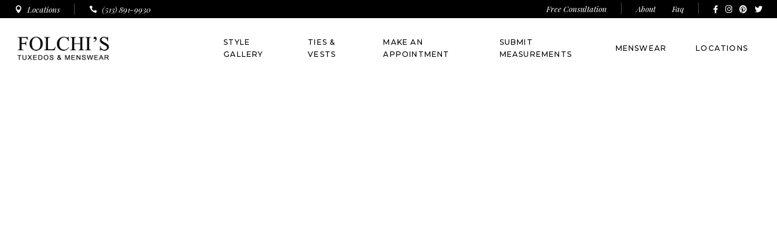

--- FILE ---
content_type: text/html; charset=UTF-8
request_url: https://folchis.com/contact-us/
body_size: 20962
content:
<!DOCTYPE html>
<html lang="en-US">
<head>
	<meta charset="UTF-8">
	<meta name="viewport" content="width=device-width, initial-scale=1, user-scalable=yes">
	<link rel="profile" href="https://gmpg.org/xfn/11">
	
	
	<title>Contact Us &#8211; Folchi&#039;s</title>
<meta name='robots' content='max-image-preview:large' />
	<style>img:is([sizes="auto" i], [sizes^="auto," i]) { contain-intrinsic-size: 3000px 1500px }</style>
	<link rel='dns-prefetch' href='//fonts.googleapis.com' />
<link rel="alternate" type="application/rss+xml" title="Folchi&#039;s &raquo; Feed" href="https://folchis.com/feed/" />
<link rel="alternate" type="application/rss+xml" title="Folchi&#039;s &raquo; Comments Feed" href="https://folchis.com/comments/feed/" />
<script type="text/javascript">
/* <![CDATA[ */
window._wpemojiSettings = {"baseUrl":"https:\/\/s.w.org\/images\/core\/emoji\/16.0.1\/72x72\/","ext":".png","svgUrl":"https:\/\/s.w.org\/images\/core\/emoji\/16.0.1\/svg\/","svgExt":".svg","source":{"concatemoji":"https:\/\/folchis.com\/wp-includes\/js\/wp-emoji-release.min.js?ver=6.8.3"}};
/*! This file is auto-generated */
!function(s,n){var o,i,e;function c(e){try{var t={supportTests:e,timestamp:(new Date).valueOf()};sessionStorage.setItem(o,JSON.stringify(t))}catch(e){}}function p(e,t,n){e.clearRect(0,0,e.canvas.width,e.canvas.height),e.fillText(t,0,0);var t=new Uint32Array(e.getImageData(0,0,e.canvas.width,e.canvas.height).data),a=(e.clearRect(0,0,e.canvas.width,e.canvas.height),e.fillText(n,0,0),new Uint32Array(e.getImageData(0,0,e.canvas.width,e.canvas.height).data));return t.every(function(e,t){return e===a[t]})}function u(e,t){e.clearRect(0,0,e.canvas.width,e.canvas.height),e.fillText(t,0,0);for(var n=e.getImageData(16,16,1,1),a=0;a<n.data.length;a++)if(0!==n.data[a])return!1;return!0}function f(e,t,n,a){switch(t){case"flag":return n(e,"\ud83c\udff3\ufe0f\u200d\u26a7\ufe0f","\ud83c\udff3\ufe0f\u200b\u26a7\ufe0f")?!1:!n(e,"\ud83c\udde8\ud83c\uddf6","\ud83c\udde8\u200b\ud83c\uddf6")&&!n(e,"\ud83c\udff4\udb40\udc67\udb40\udc62\udb40\udc65\udb40\udc6e\udb40\udc67\udb40\udc7f","\ud83c\udff4\u200b\udb40\udc67\u200b\udb40\udc62\u200b\udb40\udc65\u200b\udb40\udc6e\u200b\udb40\udc67\u200b\udb40\udc7f");case"emoji":return!a(e,"\ud83e\udedf")}return!1}function g(e,t,n,a){var r="undefined"!=typeof WorkerGlobalScope&&self instanceof WorkerGlobalScope?new OffscreenCanvas(300,150):s.createElement("canvas"),o=r.getContext("2d",{willReadFrequently:!0}),i=(o.textBaseline="top",o.font="600 32px Arial",{});return e.forEach(function(e){i[e]=t(o,e,n,a)}),i}function t(e){var t=s.createElement("script");t.src=e,t.defer=!0,s.head.appendChild(t)}"undefined"!=typeof Promise&&(o="wpEmojiSettingsSupports",i=["flag","emoji"],n.supports={everything:!0,everythingExceptFlag:!0},e=new Promise(function(e){s.addEventListener("DOMContentLoaded",e,{once:!0})}),new Promise(function(t){var n=function(){try{var e=JSON.parse(sessionStorage.getItem(o));if("object"==typeof e&&"number"==typeof e.timestamp&&(new Date).valueOf()<e.timestamp+604800&&"object"==typeof e.supportTests)return e.supportTests}catch(e){}return null}();if(!n){if("undefined"!=typeof Worker&&"undefined"!=typeof OffscreenCanvas&&"undefined"!=typeof URL&&URL.createObjectURL&&"undefined"!=typeof Blob)try{var e="postMessage("+g.toString()+"("+[JSON.stringify(i),f.toString(),p.toString(),u.toString()].join(",")+"));",a=new Blob([e],{type:"text/javascript"}),r=new Worker(URL.createObjectURL(a),{name:"wpTestEmojiSupports"});return void(r.onmessage=function(e){c(n=e.data),r.terminate(),t(n)})}catch(e){}c(n=g(i,f,p,u))}t(n)}).then(function(e){for(var t in e)n.supports[t]=e[t],n.supports.everything=n.supports.everything&&n.supports[t],"flag"!==t&&(n.supports.everythingExceptFlag=n.supports.everythingExceptFlag&&n.supports[t]);n.supports.everythingExceptFlag=n.supports.everythingExceptFlag&&!n.supports.flag,n.DOMReady=!1,n.readyCallback=function(){n.DOMReady=!0}}).then(function(){return e}).then(function(){var e;n.supports.everything||(n.readyCallback(),(e=n.source||{}).concatemoji?t(e.concatemoji):e.wpemoji&&e.twemoji&&(t(e.twemoji),t(e.wpemoji)))}))}((window,document),window._wpemojiSettings);
/* ]]> */
</script>
<link rel='stylesheet' id='dripicons-css' href='https://folchis.com/wp-content/plugins/eona-core/inc/icons/dripicons/assets/css/dripicons.min.css?ver=6.8.3' type='text/css' media='all' />
<link rel='stylesheet' id='elegant-icons-css' href='https://folchis.com/wp-content/plugins/eona-core/inc/icons/elegant-icons/assets/css/elegant-icons.min.css?ver=6.8.3' type='text/css' media='all' />
<link rel='stylesheet' id='font-awesome-css' href='https://folchis.com/wp-content/plugins/eona-core/inc/icons/font-awesome/assets/css/all.min.css?ver=6.8.3' type='text/css' media='all' />
<link rel='stylesheet' id='ionicons-css' href='https://folchis.com/wp-content/plugins/eona-core/inc/icons/ionicons/assets/css/ionicons.min.css?ver=6.8.3' type='text/css' media='all' />
<link rel='stylesheet' id='linea-icons-css' href='https://folchis.com/wp-content/plugins/eona-core/inc/icons/linea-icons/assets/css/linea-icons.min.css?ver=6.8.3' type='text/css' media='all' />
<link rel='stylesheet' id='linear-icons-css' href='https://folchis.com/wp-content/plugins/eona-core/inc/icons/linear-icons/assets/css/linear-icons.min.css?ver=6.8.3' type='text/css' media='all' />
<link rel='stylesheet' id='material-icons-css' href='https://fonts.googleapis.com/icon?family=Material+Icons&#038;ver=6.8.3' type='text/css' media='all' />
<link rel='stylesheet' id='simple-line-icons-css' href='https://folchis.com/wp-content/plugins/eona-core/inc/icons/simple-line-icons/assets/css/simple-line-icons.min.css?ver=6.8.3' type='text/css' media='all' />
<style id='wp-emoji-styles-inline-css' type='text/css'>

	img.wp-smiley, img.emoji {
		display: inline !important;
		border: none !important;
		box-shadow: none !important;
		height: 1em !important;
		width: 1em !important;
		margin: 0 0.07em !important;
		vertical-align: -0.1em !important;
		background: none !important;
		padding: 0 !important;
	}
</style>
<style id='classic-theme-styles-inline-css' type='text/css'>
/*! This file is auto-generated */
.wp-block-button__link{color:#fff;background-color:#32373c;border-radius:9999px;box-shadow:none;text-decoration:none;padding:calc(.667em + 2px) calc(1.333em + 2px);font-size:1.125em}.wp-block-file__button{background:#32373c;color:#fff;text-decoration:none}
</style>
<style id='global-styles-inline-css' type='text/css'>
:root{--wp--preset--aspect-ratio--square: 1;--wp--preset--aspect-ratio--4-3: 4/3;--wp--preset--aspect-ratio--3-4: 3/4;--wp--preset--aspect-ratio--3-2: 3/2;--wp--preset--aspect-ratio--2-3: 2/3;--wp--preset--aspect-ratio--16-9: 16/9;--wp--preset--aspect-ratio--9-16: 9/16;--wp--preset--color--black: #000000;--wp--preset--color--cyan-bluish-gray: #abb8c3;--wp--preset--color--white: #ffffff;--wp--preset--color--pale-pink: #f78da7;--wp--preset--color--vivid-red: #cf2e2e;--wp--preset--color--luminous-vivid-orange: #ff6900;--wp--preset--color--luminous-vivid-amber: #fcb900;--wp--preset--color--light-green-cyan: #7bdcb5;--wp--preset--color--vivid-green-cyan: #00d084;--wp--preset--color--pale-cyan-blue: #8ed1fc;--wp--preset--color--vivid-cyan-blue: #0693e3;--wp--preset--color--vivid-purple: #9b51e0;--wp--preset--gradient--vivid-cyan-blue-to-vivid-purple: linear-gradient(135deg,rgba(6,147,227,1) 0%,rgb(155,81,224) 100%);--wp--preset--gradient--light-green-cyan-to-vivid-green-cyan: linear-gradient(135deg,rgb(122,220,180) 0%,rgb(0,208,130) 100%);--wp--preset--gradient--luminous-vivid-amber-to-luminous-vivid-orange: linear-gradient(135deg,rgba(252,185,0,1) 0%,rgba(255,105,0,1) 100%);--wp--preset--gradient--luminous-vivid-orange-to-vivid-red: linear-gradient(135deg,rgba(255,105,0,1) 0%,rgb(207,46,46) 100%);--wp--preset--gradient--very-light-gray-to-cyan-bluish-gray: linear-gradient(135deg,rgb(238,238,238) 0%,rgb(169,184,195) 100%);--wp--preset--gradient--cool-to-warm-spectrum: linear-gradient(135deg,rgb(74,234,220) 0%,rgb(151,120,209) 20%,rgb(207,42,186) 40%,rgb(238,44,130) 60%,rgb(251,105,98) 80%,rgb(254,248,76) 100%);--wp--preset--gradient--blush-light-purple: linear-gradient(135deg,rgb(255,206,236) 0%,rgb(152,150,240) 100%);--wp--preset--gradient--blush-bordeaux: linear-gradient(135deg,rgb(254,205,165) 0%,rgb(254,45,45) 50%,rgb(107,0,62) 100%);--wp--preset--gradient--luminous-dusk: linear-gradient(135deg,rgb(255,203,112) 0%,rgb(199,81,192) 50%,rgb(65,88,208) 100%);--wp--preset--gradient--pale-ocean: linear-gradient(135deg,rgb(255,245,203) 0%,rgb(182,227,212) 50%,rgb(51,167,181) 100%);--wp--preset--gradient--electric-grass: linear-gradient(135deg,rgb(202,248,128) 0%,rgb(113,206,126) 100%);--wp--preset--gradient--midnight: linear-gradient(135deg,rgb(2,3,129) 0%,rgb(40,116,252) 100%);--wp--preset--font-size--small: 13px;--wp--preset--font-size--medium: 20px;--wp--preset--font-size--large: 36px;--wp--preset--font-size--x-large: 42px;--wp--preset--spacing--20: 0.44rem;--wp--preset--spacing--30: 0.67rem;--wp--preset--spacing--40: 1rem;--wp--preset--spacing--50: 1.5rem;--wp--preset--spacing--60: 2.25rem;--wp--preset--spacing--70: 3.38rem;--wp--preset--spacing--80: 5.06rem;--wp--preset--shadow--natural: 6px 6px 9px rgba(0, 0, 0, 0.2);--wp--preset--shadow--deep: 12px 12px 50px rgba(0, 0, 0, 0.4);--wp--preset--shadow--sharp: 6px 6px 0px rgba(0, 0, 0, 0.2);--wp--preset--shadow--outlined: 6px 6px 0px -3px rgba(255, 255, 255, 1), 6px 6px rgba(0, 0, 0, 1);--wp--preset--shadow--crisp: 6px 6px 0px rgba(0, 0, 0, 1);}:where(.is-layout-flex){gap: 0.5em;}:where(.is-layout-grid){gap: 0.5em;}body .is-layout-flex{display: flex;}.is-layout-flex{flex-wrap: wrap;align-items: center;}.is-layout-flex > :is(*, div){margin: 0;}body .is-layout-grid{display: grid;}.is-layout-grid > :is(*, div){margin: 0;}:where(.wp-block-columns.is-layout-flex){gap: 2em;}:where(.wp-block-columns.is-layout-grid){gap: 2em;}:where(.wp-block-post-template.is-layout-flex){gap: 1.25em;}:where(.wp-block-post-template.is-layout-grid){gap: 1.25em;}.has-black-color{color: var(--wp--preset--color--black) !important;}.has-cyan-bluish-gray-color{color: var(--wp--preset--color--cyan-bluish-gray) !important;}.has-white-color{color: var(--wp--preset--color--white) !important;}.has-pale-pink-color{color: var(--wp--preset--color--pale-pink) !important;}.has-vivid-red-color{color: var(--wp--preset--color--vivid-red) !important;}.has-luminous-vivid-orange-color{color: var(--wp--preset--color--luminous-vivid-orange) !important;}.has-luminous-vivid-amber-color{color: var(--wp--preset--color--luminous-vivid-amber) !important;}.has-light-green-cyan-color{color: var(--wp--preset--color--light-green-cyan) !important;}.has-vivid-green-cyan-color{color: var(--wp--preset--color--vivid-green-cyan) !important;}.has-pale-cyan-blue-color{color: var(--wp--preset--color--pale-cyan-blue) !important;}.has-vivid-cyan-blue-color{color: var(--wp--preset--color--vivid-cyan-blue) !important;}.has-vivid-purple-color{color: var(--wp--preset--color--vivid-purple) !important;}.has-black-background-color{background-color: var(--wp--preset--color--black) !important;}.has-cyan-bluish-gray-background-color{background-color: var(--wp--preset--color--cyan-bluish-gray) !important;}.has-white-background-color{background-color: var(--wp--preset--color--white) !important;}.has-pale-pink-background-color{background-color: var(--wp--preset--color--pale-pink) !important;}.has-vivid-red-background-color{background-color: var(--wp--preset--color--vivid-red) !important;}.has-luminous-vivid-orange-background-color{background-color: var(--wp--preset--color--luminous-vivid-orange) !important;}.has-luminous-vivid-amber-background-color{background-color: var(--wp--preset--color--luminous-vivid-amber) !important;}.has-light-green-cyan-background-color{background-color: var(--wp--preset--color--light-green-cyan) !important;}.has-vivid-green-cyan-background-color{background-color: var(--wp--preset--color--vivid-green-cyan) !important;}.has-pale-cyan-blue-background-color{background-color: var(--wp--preset--color--pale-cyan-blue) !important;}.has-vivid-cyan-blue-background-color{background-color: var(--wp--preset--color--vivid-cyan-blue) !important;}.has-vivid-purple-background-color{background-color: var(--wp--preset--color--vivid-purple) !important;}.has-black-border-color{border-color: var(--wp--preset--color--black) !important;}.has-cyan-bluish-gray-border-color{border-color: var(--wp--preset--color--cyan-bluish-gray) !important;}.has-white-border-color{border-color: var(--wp--preset--color--white) !important;}.has-pale-pink-border-color{border-color: var(--wp--preset--color--pale-pink) !important;}.has-vivid-red-border-color{border-color: var(--wp--preset--color--vivid-red) !important;}.has-luminous-vivid-orange-border-color{border-color: var(--wp--preset--color--luminous-vivid-orange) !important;}.has-luminous-vivid-amber-border-color{border-color: var(--wp--preset--color--luminous-vivid-amber) !important;}.has-light-green-cyan-border-color{border-color: var(--wp--preset--color--light-green-cyan) !important;}.has-vivid-green-cyan-border-color{border-color: var(--wp--preset--color--vivid-green-cyan) !important;}.has-pale-cyan-blue-border-color{border-color: var(--wp--preset--color--pale-cyan-blue) !important;}.has-vivid-cyan-blue-border-color{border-color: var(--wp--preset--color--vivid-cyan-blue) !important;}.has-vivid-purple-border-color{border-color: var(--wp--preset--color--vivid-purple) !important;}.has-vivid-cyan-blue-to-vivid-purple-gradient-background{background: var(--wp--preset--gradient--vivid-cyan-blue-to-vivid-purple) !important;}.has-light-green-cyan-to-vivid-green-cyan-gradient-background{background: var(--wp--preset--gradient--light-green-cyan-to-vivid-green-cyan) !important;}.has-luminous-vivid-amber-to-luminous-vivid-orange-gradient-background{background: var(--wp--preset--gradient--luminous-vivid-amber-to-luminous-vivid-orange) !important;}.has-luminous-vivid-orange-to-vivid-red-gradient-background{background: var(--wp--preset--gradient--luminous-vivid-orange-to-vivid-red) !important;}.has-very-light-gray-to-cyan-bluish-gray-gradient-background{background: var(--wp--preset--gradient--very-light-gray-to-cyan-bluish-gray) !important;}.has-cool-to-warm-spectrum-gradient-background{background: var(--wp--preset--gradient--cool-to-warm-spectrum) !important;}.has-blush-light-purple-gradient-background{background: var(--wp--preset--gradient--blush-light-purple) !important;}.has-blush-bordeaux-gradient-background{background: var(--wp--preset--gradient--blush-bordeaux) !important;}.has-luminous-dusk-gradient-background{background: var(--wp--preset--gradient--luminous-dusk) !important;}.has-pale-ocean-gradient-background{background: var(--wp--preset--gradient--pale-ocean) !important;}.has-electric-grass-gradient-background{background: var(--wp--preset--gradient--electric-grass) !important;}.has-midnight-gradient-background{background: var(--wp--preset--gradient--midnight) !important;}.has-small-font-size{font-size: var(--wp--preset--font-size--small) !important;}.has-medium-font-size{font-size: var(--wp--preset--font-size--medium) !important;}.has-large-font-size{font-size: var(--wp--preset--font-size--large) !important;}.has-x-large-font-size{font-size: var(--wp--preset--font-size--x-large) !important;}
:where(.wp-block-post-template.is-layout-flex){gap: 1.25em;}:where(.wp-block-post-template.is-layout-grid){gap: 1.25em;}
:where(.wp-block-columns.is-layout-flex){gap: 2em;}:where(.wp-block-columns.is-layout-grid){gap: 2em;}
:root :where(.wp-block-pullquote){font-size: 1.5em;line-height: 1.6;}
</style>
<link rel='stylesheet' id='afwhp-front-css' href='https://folchis.com/wp-content/plugins/hide-price-add-to-cart-button/front/../assets/css/afwhp_front.css?ver=1.0' type='text/css' media='all' />
<style id='woocommerce-inline-inline-css' type='text/css'>
.woocommerce form .form-row .required { visibility: visible; }
</style>
<link rel='stylesheet' id='wpsl-styles-css' href='https://folchis.com/wp-content/plugins/wp-store-locator/css/styles.min.css?ver=2.2.261' type='text/css' media='all' />
<link rel='stylesheet' id='qi-addons-for-elementor-grid-style-css' href='https://folchis.com/wp-content/plugins/qi-addons-for-elementor/assets/css/grid.min.css?ver=1.9.5' type='text/css' media='all' />
<link rel='stylesheet' id='qi-addons-for-elementor-helper-parts-style-css' href='https://folchis.com/wp-content/plugins/qi-addons-for-elementor/assets/css/helper-parts.min.css?ver=1.9.5' type='text/css' media='all' />
<link rel='stylesheet' id='qi-addons-for-elementor-style-css' href='https://folchis.com/wp-content/plugins/qi-addons-for-elementor/assets/css/main.min.css?ver=1.9.5' type='text/css' media='all' />
<link rel='stylesheet' id='select2-css' href='https://folchis.com/wp-content/plugins/woocommerce/assets/css/select2.css?ver=10.3.5' type='text/css' media='all' />
<link rel='stylesheet' id='eona-core-dashboard-style-css' href='https://folchis.com/wp-content/plugins/eona-core/inc/core-dashboard/assets/css/core-dashboard.min.css?ver=6.8.3' type='text/css' media='all' />
<link rel='stylesheet' id='perfect-scrollbar-css' href='https://folchis.com/wp-content/plugins/eona-core/assets/plugins/perfect-scrollbar/perfect-scrollbar.css?ver=6.8.3' type='text/css' media='all' />
<link rel='stylesheet' id='swiper-css' href='https://folchis.com/wp-content/plugins/qi-addons-for-elementor/assets/plugins/swiper/8.4.5/swiper.min.css?ver=8.4.5' type='text/css' media='all' />
<link rel='stylesheet' id='eona-main-css' href='https://folchis.com/wp-content/themes/eona/assets/css/main.min.css?ver=6.8.3' type='text/css' media='all' />
<link rel='stylesheet' id='eona-core-style-css' href='https://folchis.com/wp-content/plugins/eona-core/assets/css/eona-core.min.css?ver=6.8.3' type='text/css' media='all' />
<link rel='stylesheet' id='woo-variation-swatches-css' href='https://folchis.com/wp-content/plugins/woo-variation-swatches/assets/css/frontend.min.css?ver=1763056130' type='text/css' media='all' />
<style id='woo-variation-swatches-inline-css' type='text/css'>
:root {
--wvs-tick:url("data:image/svg+xml;utf8,%3Csvg filter='drop-shadow(0px 0px 2px rgb(0 0 0 / .8))' xmlns='http://www.w3.org/2000/svg'  viewBox='0 0 30 30'%3E%3Cpath fill='none' stroke='%23ffffff' stroke-linecap='round' stroke-linejoin='round' stroke-width='4' d='M4 16L11 23 27 7'/%3E%3C/svg%3E");

--wvs-cross:url("data:image/svg+xml;utf8,%3Csvg filter='drop-shadow(0px 0px 5px rgb(255 255 255 / .6))' xmlns='http://www.w3.org/2000/svg' width='72px' height='72px' viewBox='0 0 24 24'%3E%3Cpath fill='none' stroke='%23ff0000' stroke-linecap='round' stroke-width='0.6' d='M5 5L19 19M19 5L5 19'/%3E%3C/svg%3E");
--wvs-single-product-item-width:30px;
--wvs-single-product-item-height:30px;
--wvs-single-product-item-font-size:16px}
</style>
<link rel='stylesheet' id='brands-styles-css' href='https://folchis.com/wp-content/plugins/woocommerce/assets/css/brands.css?ver=10.3.5' type='text/css' media='all' />
<link rel='stylesheet' id='parent-style-css' href='https://folchis.com/wp-content/themes/eona/style.css?ver=1.3' type='text/css' media='all' />
<link rel='stylesheet' id='child-style-css' href='https://folchis.com/wp-content/themes/eona-child/style.css?ver=1.0.0' type='text/css' media='all' />
<link rel='stylesheet' id='magnific-popup-css' href='https://folchis.com/wp-content/themes/eona/assets/plugins/magnific-popup/magnific-popup.css?ver=6.8.3' type='text/css' media='all' />
<link rel='stylesheet' id='eona-google-fonts-css' href='https://fonts.googleapis.com/css?family=Montserrat%3A400%2C400i%2C500%2C600%2C700%2C800%7CPlayfair+Display%3A400%2C400i%2C500%2C600%2C700%2C800%7CLora%3A400%2C400i%2C500%2C600%2C700%2C800&#038;subset=latin-ext&#038;display=swap&#038;ver=1.0.0' type='text/css' media='all' />
<link rel='stylesheet' id='eona-style-css' href='https://folchis.com/wp-content/themes/eona/style.css?ver=6.8.3' type='text/css' media='all' />
<style id='eona-style-inline-css' type='text/css'>
#qodef-page-inner { padding: 0 0;}
</style>
<link rel='stylesheet' id='eona-core-elementor-css' href='https://folchis.com/wp-content/plugins/eona-core/inc/plugins/elementor/assets/css/elementor.min.css?ver=6.8.3' type='text/css' media='all' />
<link rel='stylesheet' id='elementor-frontend-css' href='https://folchis.com/wp-content/plugins/elementor/assets/css/frontend.min.css?ver=3.33.1' type='text/css' media='all' />
<link rel='stylesheet' id='elementor-post-7-css' href='https://folchis.com/wp-content/uploads/elementor/css/post-7.css?ver=1763662949' type='text/css' media='all' />
<link rel='stylesheet' id='font-awesome-5-all-css' href='https://folchis.com/wp-content/plugins/elementor/assets/lib/font-awesome/css/all.min.css?ver=3.33.1' type='text/css' media='all' />
<link rel='stylesheet' id='font-awesome-4-shim-css' href='https://folchis.com/wp-content/plugins/elementor/assets/lib/font-awesome/css/v4-shims.min.css?ver=3.33.1' type='text/css' media='all' />
<link rel='stylesheet' id='elementor-post-1172-css' href='https://folchis.com/wp-content/uploads/elementor/css/post-1172.css?ver=1763663748' type='text/css' media='all' />
<link rel='stylesheet' id='elementor-gf-local-roboto-css' href='https://folchis.wpenginepowered.com/wp-content/uploads/elementor/google-fonts/css/roboto.css?ver=1758039552' type='text/css' media='all' />
<link rel='stylesheet' id='elementor-gf-local-robotoslab-css' href='https://folchis.wpenginepowered.com/wp-content/uploads/elementor/google-fonts/css/robotoslab.css?ver=1758039557' type='text/css' media='all' />
<script type="text/javascript" src="https://folchis.com/wp-includes/js/jquery/jquery.min.js?ver=3.7.1" id="jquery-core-js"></script>
<script type="text/javascript" src="https://folchis.com/wp-includes/js/jquery/jquery-migrate.min.js?ver=3.4.1" id="jquery-migrate-js"></script>
<script type="text/javascript" src="https://folchis.com/wp-content/plugins/hide-price-add-to-cart-button/front/../assets/js/afwhp_front.js?ver=1.0" id="afwhp-frontj-js"></script>
<script type="text/javascript" src="https://folchis.com/wp-content/plugins/hide-price-add-to-cart-button/front/../assets/js/jquery.popupoverlay.js?ver=1.0" id="afwhp-popup-js"></script>
<script type="text/javascript" src="https://folchis.com/wp-content/plugins/woocommerce/assets/js/jquery-blockui/jquery.blockUI.min.js?ver=2.7.0-wc.10.3.5" id="wc-jquery-blockui-js" data-wp-strategy="defer"></script>
<script type="text/javascript" id="wc-add-to-cart-js-extra">
/* <![CDATA[ */
var wc_add_to_cart_params = {"ajax_url":"\/wp-admin\/admin-ajax.php","wc_ajax_url":"\/?wc-ajax=%%endpoint%%","i18n_view_cart":"View cart","cart_url":"https:\/\/folchis.com\/?page_id=12","is_cart":"","cart_redirect_after_add":"no"};
/* ]]> */
</script>
<script type="text/javascript" src="https://folchis.com/wp-content/plugins/woocommerce/assets/js/frontend/add-to-cart.min.js?ver=10.3.5" id="wc-add-to-cart-js" defer="defer" data-wp-strategy="defer"></script>
<script type="text/javascript" src="https://folchis.com/wp-content/plugins/woocommerce/assets/js/js-cookie/js.cookie.min.js?ver=2.1.4-wc.10.3.5" id="wc-js-cookie-js" defer="defer" data-wp-strategy="defer"></script>
<script type="text/javascript" id="woocommerce-js-extra">
/* <![CDATA[ */
var woocommerce_params = {"ajax_url":"\/wp-admin\/admin-ajax.php","wc_ajax_url":"\/?wc-ajax=%%endpoint%%","i18n_password_show":"Show password","i18n_password_hide":"Hide password"};
/* ]]> */
</script>
<script type="text/javascript" src="https://folchis.com/wp-content/plugins/woocommerce/assets/js/frontend/woocommerce.min.js?ver=10.3.5" id="woocommerce-js" defer="defer" data-wp-strategy="defer"></script>
<script type="text/javascript" src="https://folchis.com/wp-content/plugins/woocommerce/assets/js/select2/select2.full.min.js?ver=4.0.3-wc.10.3.5" id="wc-select2-js" defer="defer" data-wp-strategy="defer"></script>
<script type="text/javascript" src="https://folchis.com/wp-content/plugins/elementor/assets/lib/font-awesome/js/v4-shims.min.js?ver=3.33.1" id="font-awesome-4-shim-js"></script>
<link rel="https://api.w.org/" href="https://folchis.com/wp-json/" /><link rel="alternate" title="JSON" type="application/json" href="https://folchis.com/wp-json/wp/v2/pages/1172" /><link rel="EditURI" type="application/rsd+xml" title="RSD" href="https://folchis.com/xmlrpc.php?rsd" />
<link rel="canonical" href="https://folchis.com/contact-us/" />
<link rel='shortlink' href='https://folchis.com/?p=1172' />
<link rel="alternate" title="oEmbed (JSON)" type="application/json+oembed" href="https://folchis.com/wp-json/oembed/1.0/embed?url=https%3A%2F%2Ffolchis.com%2Fcontact-us%2F" />
<link rel="alternate" title="oEmbed (XML)" type="text/xml+oembed" href="https://folchis.com/wp-json/oembed/1.0/embed?url=https%3A%2F%2Ffolchis.com%2Fcontact-us%2F&#038;format=xml" />
	<noscript><style>.woocommerce-product-gallery{ opacity: 1 !important; }</style></noscript>
	<meta name="generator" content="Elementor 3.33.1; features: e_font_icon_svg, additional_custom_breakpoints; settings: css_print_method-external, google_font-enabled, font_display-swap">
<script src="https://cdn.userway.org/widget.js?account=kuJWKTyexZ"></script>
<script src="https://cdn.userconsent.org/user_consent.js" data-user-consent-account="kuJWKTyexZ"></script>
			<style>
				.e-con.e-parent:nth-of-type(n+4):not(.e-lazyloaded):not(.e-no-lazyload),
				.e-con.e-parent:nth-of-type(n+4):not(.e-lazyloaded):not(.e-no-lazyload) * {
					background-image: none !important;
				}
				@media screen and (max-height: 1024px) {
					.e-con.e-parent:nth-of-type(n+3):not(.e-lazyloaded):not(.e-no-lazyload),
					.e-con.e-parent:nth-of-type(n+3):not(.e-lazyloaded):not(.e-no-lazyload) * {
						background-image: none !important;
					}
				}
				@media screen and (max-height: 640px) {
					.e-con.e-parent:nth-of-type(n+2):not(.e-lazyloaded):not(.e-no-lazyload),
					.e-con.e-parent:nth-of-type(n+2):not(.e-lazyloaded):not(.e-no-lazyload) * {
						background-image: none !important;
					}
				}
			</style>
			<meta name="generator" content="Powered by Slider Revolution 6.7.3 - responsive, Mobile-Friendly Slider Plugin for WordPress with comfortable drag and drop interface." />
<link rel="icon" href="https://folchis.com/wp-content/uploads/2023/06/favicon-32x32-1.png" sizes="32x32" />
<link rel="icon" href="https://folchis.com/wp-content/uploads/2023/06/favicon-32x32-1.png" sizes="192x192" />
<link rel="apple-touch-icon" href="https://folchis.com/wp-content/uploads/2023/06/favicon-32x32-1.png" />
<meta name="msapplication-TileImage" content="https://folchis.com/wp-content/uploads/2023/06/favicon-32x32-1.png" />
<script>function setREVStartSize(e){
			//window.requestAnimationFrame(function() {
				window.RSIW = window.RSIW===undefined ? window.innerWidth : window.RSIW;
				window.RSIH = window.RSIH===undefined ? window.innerHeight : window.RSIH;
				try {
					var pw = document.getElementById(e.c).parentNode.offsetWidth,
						newh;
					pw = pw===0 || isNaN(pw) || (e.l=="fullwidth" || e.layout=="fullwidth") ? window.RSIW : pw;
					e.tabw = e.tabw===undefined ? 0 : parseInt(e.tabw);
					e.thumbw = e.thumbw===undefined ? 0 : parseInt(e.thumbw);
					e.tabh = e.tabh===undefined ? 0 : parseInt(e.tabh);
					e.thumbh = e.thumbh===undefined ? 0 : parseInt(e.thumbh);
					e.tabhide = e.tabhide===undefined ? 0 : parseInt(e.tabhide);
					e.thumbhide = e.thumbhide===undefined ? 0 : parseInt(e.thumbhide);
					e.mh = e.mh===undefined || e.mh=="" || e.mh==="auto" ? 0 : parseInt(e.mh,0);
					if(e.layout==="fullscreen" || e.l==="fullscreen")
						newh = Math.max(e.mh,window.RSIH);
					else{
						e.gw = Array.isArray(e.gw) ? e.gw : [e.gw];
						for (var i in e.rl) if (e.gw[i]===undefined || e.gw[i]===0) e.gw[i] = e.gw[i-1];
						e.gh = e.el===undefined || e.el==="" || (Array.isArray(e.el) && e.el.length==0)? e.gh : e.el;
						e.gh = Array.isArray(e.gh) ? e.gh : [e.gh];
						for (var i in e.rl) if (e.gh[i]===undefined || e.gh[i]===0) e.gh[i] = e.gh[i-1];
											
						var nl = new Array(e.rl.length),
							ix = 0,
							sl;
						e.tabw = e.tabhide>=pw ? 0 : e.tabw;
						e.thumbw = e.thumbhide>=pw ? 0 : e.thumbw;
						e.tabh = e.tabhide>=pw ? 0 : e.tabh;
						e.thumbh = e.thumbhide>=pw ? 0 : e.thumbh;
						for (var i in e.rl) nl[i] = e.rl[i]<window.RSIW ? 0 : e.rl[i];
						sl = nl[0];
						for (var i in nl) if (sl>nl[i] && nl[i]>0) { sl = nl[i]; ix=i;}
						var m = pw>(e.gw[ix]+e.tabw+e.thumbw) ? 1 : (pw-(e.tabw+e.thumbw)) / (e.gw[ix]);
						newh =  (e.gh[ix] * m) + (e.tabh + e.thumbh);
					}
					var el = document.getElementById(e.c);
					if (el!==null && el) el.style.height = newh+"px";
					el = document.getElementById(e.c+"_wrapper");
					if (el!==null && el) {
						el.style.height = newh+"px";
						el.style.display = "block";
					}
				} catch(e){
					console.log("Failure at Presize of Slider:" + e)
				}
			//});
		  };</script>
		<style type="text/css" id="wp-custom-css">
			#qodef-page-header .qodef-widget-holder {
    display: none;
}
.qodef-blog .qodef-blog-item .qodef-e-info .qodef-e-info-item {
	font-size: 16px;align-content
}
.qodef-woo-product-list .qodef-woo-product-categories {
	display: none;
}
.term-all-styles .qodef-page-title {
    display: none;
}
.term-106 .qodef-page-title {
    display: none;
}
.term-110 .qodef-page-title {
    display: none;
}
.term-127 .qodef-page-title {
    display: none;
}
.term-suits .qodef-page-title {
    display: none;
}
.term-tuxedos .qodef-page-title {
    display: none;
}
.term-prom-tuxedos-and-suits .qodef-page-title {
    display: none;
}
.term-suits .qodef-page-title {
    display: none;
}
.postid-717 .qodef-page-title {
    display: none;
}
.postid-2530 .qodef-page-title {
    display: none;
}
.postid-3573 .qodef-page-title {
    display: none;
}
.postid-3580 .qodef-page-title {
    display: none;
}
.postid-5700 .qodef-page-title {
    display: none;
}
.postid-5704 .qodef-page-title {
    display: none;
}
.postid-5706 .qodef-page-title {
    display: none;
}
.postid-7153 .qodef-page-title {
    display: none;
}
body.single-product .qodef-page-title {
    display: none;
}
.term-vests-and-ties .qodef-page-title {
    display: none;
}
.term-description {
	font-size: 35px;
	font-weight: bold;
	text-align: center;
}
#qodef-woo-page .qodef-woo-product-title, .qodef-woo-shortcode .qodef-woo-product-title {
	font-size: 16px;
	font-weight: 400;
	line-height: 20px;
	text-transform: none;
	margin-left: 2px;
}
.qodef-woo-results .woocommerce-ordering {
    display: none;
}		</style>
		</head>
<body class="wp-singular page-template page-template-page-full-width page-template-page-full-width-php page page-id-1172 wp-theme-eona wp-child-theme-eona-child theme-eona qode-framework-1.2 woocommerce-no-js qodef-qi--no-touch qi-addons-for-elementor-1.9.5 qodef-back-to-top--enabled qodef-content-grid-1300 qodef-header--standard qodef-header-appearance--none qodef-mobile-header--standard qodef-mobile-header-appearance--sticky qodef-drop-down-second--full-width eona-core-1.1 woo-variation-swatches wvs-behavior-blur wvs-theme-eona-child wvs-show-label wvs-tooltip eona-child-child-1.0.0 eona-1.3 qodef-header-standard--right qodef-search--under-header elementor-default elementor-kit-7 elementor-page elementor-page-1172" itemscope itemtype="https://schema.org/WebPage">
    	<div id="qodef-page-wrapper" class="">
			<div id="qodef-top-area">
        <div id="qodef-top-area-inner" class="">
                                    <div class="qodef-widget-holder qodef-top-area-left">
                            <div class="qodef-widget-holder qodef--one">
        <div id="eona_core_icon_list_item-2" class="widget widget_eona_core_icon_list_item qodef-top-bar-widget"><div class="qodef-icon-list-item qodef-icon--icon-pack" >
	<p class="qodef-e-title" >
					<a itemprop="url" href="/store-locator/" target="_self">
					<span class="qodef-e-title-inner">
				<span class="qodef-shortcode qodef-m  qodef-icon-holder  qodef-layout--normal"  >	        <span class="qodef-icon-elegant-icons icon_pin qodef-icon qodef-e" style="" ></span>    </span>				<span class="qodef-e-title-text">Locations</span>
			</span>
					</a>
			</p>
</div></div><div id="eona_core_icon_list_item-3" class="widget widget_eona_core_icon_list_item qodef-top-bar-widget"><div class="qodef-icon-list-item qodef-icon--icon-pack" >
	<p class="qodef-e-title" >
					<a itemprop="url" href="tel:5138919930" target="_blank">
					<span class="qodef-e-title-inner">
				<span class="qodef-shortcode qodef-m  qodef-icon-holder  qodef-layout--normal"  >	        <span class="qodef-icon-elegant-icons icon_phone qodef-icon qodef-e" style="" ></span>    </span>				<span class="qodef-e-title-text">(513) 891-9930</span>
			</span>
					</a>
			</p>
</div></div>    </div>
                    </div>
                
                                    <div class="qodef-widget-holder qodef-top-area-right">
                            <div class="qodef-widget-holder qodef--one">
        <div id="block-11" class="widget widget_block qodef-top-bar-widget"><a href="/make-an-appointment/">Free Consultation</a></div><div id="text-2" class="widget widget_text qodef-top-bar-widget">			<div class="textwidget"><p><a href="/about-us/">About </a>        <a href="/faqs/">Faq</a></p>
</div>
		</div><div id="block-12" class="widget widget_block qodef-top-bar-widget"><a href="https://www.facebook.com/folchis/" target="_blank"><i class="fa fa-brands fa-facebook-f"></i></a>&nbsp;&nbsp;
<a href="https://www.instagram.com/folchiscincinnati/" target="_blank"><i class="fa fa-brands fa-instagram"></i></a>&nbsp;&nbsp;
<a href="https://www.pinterest.com/folchis/" target="_blank"><i class="fa fa-brands fa-pinterest"></i></a>&nbsp;&nbsp;
<a href="https://twitter.com/Folchis" target="_blank"><i class="fa fa-brands fa-twitter"></i></a></div>    </div>
                    </div>
                
                    </div>
    </div>
<header id="qodef-page-header" >
        <div id="qodef-page-header-inner" class="">
        <a itemprop="url" class="qodef-header-logo-link qodef-height--not-set" href="https://folchis.com/"  rel="home">
	<img loading="lazy" width="360" height="105" src="https://folchis.com/wp-content/uploads/2023/06/Folchis_tuxedos-and-menswear_logo_blk.webp" class="qodef-header-logo-image qodef--main" alt="logo main" />	<img loading="lazy" width="360" height="105" src="https://folchis.com/wp-content/uploads/2023/06/Folchis_tuxedos-and-menswear_logo_blk.webp" class="qodef-header-logo-image qodef--dark" alt="logo dark" />	<img loading="lazy" width="360" height="105" src="https://folchis.com/wp-content/uploads/2023/06/Folchis_tuxedos-and-menswear_logo_wht.webp" class="qodef-header-logo-image qodef--light" alt="logo light" /></a>	<nav class="qodef-header-navigation" role="navigation" aria-label="Top Menu">
		<ul id="menu-main-menu-1" class="menu"><li class="menu-item menu-item-type-custom menu-item-object-custom menu-item-has-children menu-item-8051 qodef-menu-item--narrow"><a href="#"><span class="qodef-menu-item-text">Style Gallery</span></a>
<div class="qodef-drop-down-second"><div class="qodef-drop-down-second-inner"><ul class="sub-menu">
	<li class="menu-item menu-item-type-custom menu-item-object-custom menu-item-6820"><a href="/c/all-styles/"><span class="qodef-menu-item-text">All Styles</span></a></li>
	<li class="menu-item menu-item-type-custom menu-item-object-custom menu-item-6955"><a href="/c/tuxedos/"><span class="qodef-menu-item-text">Tuxedos</span></a></li>
	<li class="menu-item menu-item-type-custom menu-item-object-custom menu-item-8054"><a href="/c/suits/"><span class="qodef-menu-item-text">Suits</span></a></li>
	<li class="menu-item menu-item-type-custom menu-item-object-custom menu-item-6821"><a href="/c/jackets/"><span class="qodef-menu-item-text">Jackets</span></a></li>
</ul></div></div>
</li>
<li class="menu-item menu-item-type-custom menu-item-object-custom menu-item-6822"><a href="/c/vests-and-ties/"><span class="qodef-menu-item-text">Ties &#038; Vests</span></a></li>
<li class="menu-item menu-item-type-post_type menu-item-object-page menu-item-6959"><a href="https://folchis.com/make-an-appointment/"><span class="qodef-menu-item-text">Make an Appointment</span></a></li>
<li class="menu-item menu-item-type-post_type menu-item-object-page menu-item-7855"><a href="https://folchis.com/submit-your-measurements/"><span class="qodef-menu-item-text">Submit Measurements</span></a></li>
<li class="menu-item menu-item-type-post_type menu-item-object-page menu-item-7937"><a href="https://folchis.com/menswear/"><span class="qodef-menu-item-text">Menswear</span></a></li>
<li class="menu-item menu-item-type-post_type menu-item-object-page menu-item-5726"><a href="https://folchis.com/store-locator/"><span class="qodef-menu-item-text">Locations</span></a></li>
</ul>	</nav>
    <div class="qodef-widget-holder qodef--one">
        <div id="eona_core_search_opener-2" class="widget widget_eona_core_search_opener qodef-header-widget-area-one" data-area="header-widget-one">			<a  style="color: #dd3333;" class="qodef-search-opener qodef-search-opener--predefined" href="javascript:void(0)">
                <span class="qodef-search-opener-inner">
                    <svg xmlns="http://www.w3.org/2000/svg" viewBox="0 0 24.3 24.4"><circle cx="9.8" cy="9.7" r="9"/><path d="M23.3 23.3L23.3 23.3c-0.6 0.6-1.5 0.6-2.1 0l-3.5-3.5c-0.6-0.6-0.6-1.5 0-2.1l0 0c0.6-0.6 1.5-0.6 2.1 0l3.5 3.5C23.9 21.8 23.9 22.7 23.3 23.3z"/><line x1="17.8" y1="17.7" x2="15.8" y2="15.7"/></svg>	                                </span>
			</a>
		</div><div id="eona_core_woo_dropdown_cart-2" class="widget widget_eona_core_woo_dropdown_cart qodef-header-widget-area-one" data-area="header-widget-one">			<div class="qodef-woo-dropdown-cart qodef-m" style="padding: 5px 8px 0px 10px">
				<div class="qodef-woo-dropdown-cart-inner qodef-m-inner">
					<a itemprop="url" class="qodef-m-opener" href="https://folchis.com/?page_id=12">
	<span class="qodef-m-opener-icon"><svg  xmlns="http://www.w3.org/2000/svg" xmlns:xlink="http://www.w3.org/1999/xlink" x="0px" y="0px" width="15.813px" height="19.719px" viewBox="0 0 15.813 19.719" enable-background="new 0 0 15.813 19.719" xml:space="preserve"><g><path fill="none" stroke="#000000" stroke-width="0.75" stroke-linecap="round" stroke-linejoin="round" stroke-miterlimit="10" d="M4.231,6.98V4.109c0-2.037,1.652-3.69,3.69-3.69l0,0c2.038,0,3.69,1.653,3.69,3.69V6.98"/><path fill="none" stroke="#000000" stroke-width="0.75" stroke-linecap="round" stroke-linejoin="round" stroke-miterlimit="10" d="M12.964,19.281H2.879c-1.466,0-2.606-1.275-2.445-2.732L1.156,4.52h13.531l0.722,12.029C15.571,18.006,14.43,19.281,12.964,19.281z"/></g></svg></span>
	<span class="qodef-m-opener-count">0</span>
</a><div class="qodef-m-dropdown qodef--empty-cart">
	<div class="qodef-m-dropdown-inner">
		<p class="qodef-m-posts-not-found qodef-grid-item">No products in the cart.</p>	</div>
</div>				</div>
			</div>
			</div><div id="eona_core_side_area_opener-2" class="widget widget_eona_core_side_area_opener qodef-header-widget-area-one" data-area="header-widget-one">			<a itemprop="url" class="qodef-side-area-opener qodef-side-area-opener--predefined"  style="margin: 0px 0px 1px 0px" href="#">
				<svg xmlns="http://www.w3.org/2000/svg" viewBox="0 0 19.2 17.2"><line x1="0.6" y1="0.6" x2="18.6" y2="0.6"/><line x1="0.6" y1="16.6" x2="18.6" y2="16.6"/><line x1="0.6" y1="8.6" x2="18.6" y2="8.6"/></svg>			</a>
			</div>    </div>
    </div>
    <form action="https://folchis.com/" class="qodef-search-under" method="get">
    <div class="qodef-form-holder">
        <input type="text" placeholder="Search here..." name="s" class="qodef-search-field" autocomplete="off" required />
        <button type="submit" class="qodef-search-submit qodef-search-submit--predefined">
            <span class="qodef-icon-elegant-icons arrow_right" ></span>        </button>
        <div class="qodef-line"></div>
    </div>
</form></header><header id="qodef-page-mobile-header">
        <div id="qodef-page-mobile-header-inner" class="">
        <a itemprop="url" class="qodef-mobile-header-logo-link" href="https://folchis.com/"  rel="home">
	<img loading="lazy" width="103" height="30" src="https://folchis.com/wp-content/uploads/2023/06/Folchis_tuxedos-and-menswear_logo_blk_mob.webp" class="qodef-header-logo-image qodef--main" alt="logo main" />	</a><a href="javascript:void(0)"  class="qodef-opener-icon qodef-m qodef-source--predefined qodef-mobile-header-opener"  >
	<span class="qodef-m-icon qodef--open">
		<span class="qodef-m-lines"><span class="qodef-m-line qodef--1"></span><span class="qodef-m-line qodef--2"></span><span class="qodef-m-line qodef--3"></span></span>	</span>
			<span class="qodef-m-icon qodef--close">
			<span class="qodef-m-lines"><span class="qodef-m-line qodef--1"></span><span class="qodef-m-line qodef--2"></span><span class="qodef-m-line qodef--3"></span></span>		</span>
		</a>	<nav class="qodef-mobile-header-navigation" role="navigation" aria-label="Mobile Menu">
		<ul id="menu-main-menu-3" class="qodef-content-grid"><li class="menu-item menu-item-type-custom menu-item-object-custom menu-item-has-children menu-item-8051 qodef-menu-item--narrow"><a href="#"><span class="qodef-menu-item-text">Style Gallery</span></a>
<div class="qodef-drop-down-second"><div class="qodef-drop-down-second-inner"><ul class="sub-menu">
	<li class="menu-item menu-item-type-custom menu-item-object-custom menu-item-6820"><a href="/c/all-styles/"><span class="qodef-menu-item-text">All Styles</span></a></li>
	<li class="menu-item menu-item-type-custom menu-item-object-custom menu-item-6955"><a href="/c/tuxedos/"><span class="qodef-menu-item-text">Tuxedos</span></a></li>
	<li class="menu-item menu-item-type-custom menu-item-object-custom menu-item-8054"><a href="/c/suits/"><span class="qodef-menu-item-text">Suits</span></a></li>
	<li class="menu-item menu-item-type-custom menu-item-object-custom menu-item-6821"><a href="/c/jackets/"><span class="qodef-menu-item-text">Jackets</span></a></li>
</ul></div></div>
</li>
<li class="menu-item menu-item-type-custom menu-item-object-custom menu-item-6822"><a href="/c/vests-and-ties/"><span class="qodef-menu-item-text">Ties &#038; Vests</span></a></li>
<li class="menu-item menu-item-type-post_type menu-item-object-page menu-item-6959"><a href="https://folchis.com/make-an-appointment/"><span class="qodef-menu-item-text">Make an Appointment</span></a></li>
<li class="menu-item menu-item-type-post_type menu-item-object-page menu-item-7855"><a href="https://folchis.com/submit-your-measurements/"><span class="qodef-menu-item-text">Submit Measurements</span></a></li>
<li class="menu-item menu-item-type-post_type menu-item-object-page menu-item-7937"><a href="https://folchis.com/menswear/"><span class="qodef-menu-item-text">Menswear</span></a></li>
<li class="menu-item menu-item-type-post_type menu-item-object-page menu-item-5726"><a href="https://folchis.com/store-locator/"><span class="qodef-menu-item-text">Locations</span></a></li>
</ul>	</nav>
    </div>
    </header>		<div id="qodef-page-outer">
						<div id="qodef-page-inner" class="qodef-content-full-width"><main id="qodef-page-content" class="qodef-grid qodef-layout--template ">
	<div class="qodef-grid-inner clear">
		<div class="qodef-grid-item qodef-page-content-section qodef-col--12">
			<div data-elementor-type="wp-page" data-elementor-id="1172" class="elementor elementor-1172" data-elementor-post-type="page">
						<section style="height: 520px" class="qodef-parallax--custom elementor-section elementor-top-section elementor-element elementor-element-fbd0906 elementor-section-full_width qodef-elementor-content-grid elementor-section-height-default elementor-section-height-default" data-id="fbd0906" data-element_type="section">
						<div class="elementor-container elementor-column-gap-default">
					<div class="elementor-column elementor-col-100 elementor-top-column elementor-element elementor-element-884f4ee" data-id="884f4ee" data-element_type="column">
			<div class="elementor-widget-wrap elementor-element-populated">
						<div class="elementor-element elementor-element-009778c elementor-widget elementor-widget-eona_core_section_title" data-id="009778c" data-element_type="widget" data-widget_type="eona_core_section_title.default">
				<div class="elementor-widget-container">
					<div class="qodef-shortcode qodef-m  qodef-section-title qodef-alignment--left    ">
    	<h1 class="qodef-m-title" style="color: #FFFFFF" >
                    Contact Us            </h1>
        	    </div>				</div>
				</div>
					</div>
		</div>
					</div>
		</section>
				<section class="elementor-section elementor-top-section elementor-element elementor-element-b0a7661 elementor-section-full_width qodef-elementor-content-grid elementor-section-height-default elementor-section-height-default" data-id="b0a7661" data-element_type="section">
						<div class="elementor-container elementor-column-gap-default">
					<div class="elementor-column elementor-col-50 elementor-top-column elementor-element elementor-element-2ebbe68" data-id="2ebbe68" data-element_type="column">
			<div class="elementor-widget-wrap elementor-element-populated">
						<div class="elementor-element elementor-element-1643db4 elementor-widget elementor-widget-eona_core_section_title" data-id="1643db4" data-element_type="widget" data-widget_type="eona_core_section_title.default">
				<div class="elementor-widget-container">
					<div class="qodef-shortcode qodef-m  qodef-section-title qodef-alignment--left    ">
    	<h1 class="qodef-m-title"  >
                    Folchi's             </h1>
    	<span class="qodef-m-subtitle" >
        Tuxedos &amp; Menswear	</span>
    	<div class="qodef-m-separator" ></div>
		<p class="qodef-m-text" >If you are not able to find what you are looking for, please send us your question.</p>
    </div>				</div>
				</div>
				<div class="elementor-element elementor-element-7a9bae2 elementor-widget elementor-widget-html" data-id="7a9bae2" data-element_type="widget" data-widget_type="html.default">
				<div class="elementor-widget-container">
					If you are interested in a career with us,<u><a href="/careers/"> click here to submit your resume</a></u>.				</div>
				</div>
				<section class="elementor-section elementor-inner-section elementor-element elementor-element-17ce148 elementor-section-boxed elementor-section-height-default elementor-section-height-default qodef-elementor-content-no" data-id="17ce148" data-element_type="section">
						<div class="elementor-container elementor-column-gap-default">
					<div class="elementor-column elementor-col-33 elementor-inner-column elementor-element elementor-element-3f03ae3" data-id="3f03ae3" data-element_type="column">
			<div class="elementor-widget-wrap elementor-element-populated">
						<div class="elementor-element elementor-element-d749017 elementor-widget elementor-widget-text-editor" data-id="d749017" data-element_type="widget" data-widget_type="text-editor.default">
				<div class="elementor-widget-container">
									<h3>Anderson</h3>								</div>
				</div>
				<div class="elementor-element elementor-element-e64bd48 elementor-widget elementor-widget-eona_core_icon_with_text" data-id="e64bd48" data-element_type="widget" data-widget_type="eona_core_icon_with_text.default">
				<div class="elementor-widget-container">
					<div class="qodef-shortcode qodef-m  qodef-icon-with-text qodef-layout--before-content qodef--icon-pack">
	<div class="qodef-m-icon-wrapper">
		<span class="qodef-shortcode qodef-m  qodef-icon-holder qodef-size--default qodef-layout--normal"  >			<a itemprop="url" href="https://goo.gl/maps/JZSXSjsGPpx6M6YEA" target="_blank">            <span class="qodef-icon-font-awesome fa fa-map-marker qodef-icon qodef-e" style="" ></span>            </a>	</span>	</div>
	<div class="qodef-m-content">
		        			<p class="qodef-m-text" style="color: #000000">7466 Beechmont Ave</p>
	</div>
</div>				</div>
				</div>
				<div class="elementor-element elementor-element-53b74e6 elementor-widget elementor-widget-eona_core_icon_with_text" data-id="53b74e6" data-element_type="widget" data-widget_type="eona_core_icon_with_text.default">
				<div class="elementor-widget-container">
					<div class="qodef-shortcode qodef-m  qodef-icon-with-text qodef-layout--before-content qodef--icon-pack">
	<div class="qodef-m-icon-wrapper">
		<span class="qodef-shortcode qodef-m  qodef-icon-holder qodef-size--default qodef-layout--normal"  >			<a itemprop="url" href="tel:513231-9930" target="_self">            <span class="qodef-icon-font-awesome fa fa-phone qodef-icon qodef-e" style="" ></span>            </a>	</span>	</div>
	<div class="qodef-m-content">
		        			<p class="qodef-m-text" style="color: #000000">(513) 231-9930</p>
	</div>
</div>				</div>
				</div>
				<div class="elementor-element elementor-element-c6c008c elementor-widget elementor-widget-eona_core_icon_with_text" data-id="c6c008c" data-element_type="widget" data-widget_type="eona_core_icon_with_text.default">
				<div class="elementor-widget-container">
					<div class="qodef-shortcode qodef-m  qodef-icon-with-text qodef-layout--before-content qodef--icon-pack">
	<div class="qodef-m-icon-wrapper">
		<span class="qodef-shortcode qodef-m  qodef-icon-holder qodef-size--default qodef-layout--normal"  >			<a itemprop="url" href="mailto:dawn@folchis.com" target="_self">            <span class="qodef-icon-font-awesome fa fa-mail-bulk qodef-icon qodef-e" style="" ></span>            </a>	</span>	</div>
	<div class="qodef-m-content">
		        			<p class="qodef-m-text" style="color: #000000">dawn@folchis.com</p>
	</div>
</div>				</div>
				</div>
					</div>
		</div>
				<div class="elementor-column elementor-col-33 elementor-inner-column elementor-element elementor-element-05e8dbe" data-id="05e8dbe" data-element_type="column">
			<div class="elementor-widget-wrap elementor-element-populated">
						<div class="elementor-element elementor-element-f426962 elementor-widget elementor-widget-text-editor" data-id="f426962" data-element_type="widget" data-widget_type="text-editor.default">
				<div class="elementor-widget-container">
									<h3>Kenwood</h3>								</div>
				</div>
				<div class="elementor-element elementor-element-3b752e2 elementor-widget elementor-widget-eona_core_icon_with_text" data-id="3b752e2" data-element_type="widget" data-widget_type="eona_core_icon_with_text.default">
				<div class="elementor-widget-container">
					<div class="qodef-shortcode qodef-m  qodef-icon-with-text qodef-layout--before-content qodef--icon-pack">
	<div class="qodef-m-icon-wrapper">
		<span class="qodef-shortcode qodef-m  qodef-icon-holder qodef-size--default qodef-layout--normal"  >			<a itemprop="url" href="https://goo.gl/maps/W74fN32EPWE51J5k9" target="_blank">            <span class="qodef-icon-font-awesome fa fa-map-marker qodef-icon qodef-e" style="" ></span>            </a>	</span>	</div>
	<div class="qodef-m-content">
		        			<p class="qodef-m-text" style="color: #000000">7344 Kenwood Ave</p>
	</div>
</div>				</div>
				</div>
				<div class="elementor-element elementor-element-8959691 elementor-widget elementor-widget-eona_core_icon_with_text" data-id="8959691" data-element_type="widget" data-widget_type="eona_core_icon_with_text.default">
				<div class="elementor-widget-container">
					<div class="qodef-shortcode qodef-m  qodef-icon-with-text qodef-layout--before-content qodef--icon-pack">
	<div class="qodef-m-icon-wrapper">
		<span class="qodef-shortcode qodef-m  qodef-icon-holder qodef-size--default qodef-layout--normal"  >			<a itemprop="url" href="tel:5138919930" target="_self">            <span class="qodef-icon-font-awesome fa fa-phone qodef-icon qodef-e" style="" ></span>            </a>	</span>	</div>
	<div class="qodef-m-content">
		        			<p class="qodef-m-text" style="color: #000000">(513) 891-9930</p>
	</div>
</div>				</div>
				</div>
				<div class="elementor-element elementor-element-ee17953 elementor-widget elementor-widget-eona_core_icon_with_text" data-id="ee17953" data-element_type="widget" data-widget_type="eona_core_icon_with_text.default">
				<div class="elementor-widget-container">
					<div class="qodef-shortcode qodef-m  qodef-icon-with-text qodef-layout--before-content qodef--icon-pack">
	<div class="qodef-m-icon-wrapper">
		<span class="qodef-shortcode qodef-m  qodef-icon-holder qodef-size--default qodef-layout--normal"  >			<a itemprop="url" href="mailto:dawn@folchis.com" target="_self">            <span class="qodef-icon-font-awesome fa fa-mail-bulk qodef-icon qodef-e" style="" ></span>            </a>	</span>	</div>
	<div class="qodef-m-content">
		        			<p class="qodef-m-text" style="color: #000000">dawn@folchis.com</p>
	</div>
</div>				</div>
				</div>
					</div>
		</div>
				<div class="elementor-column elementor-col-33 elementor-inner-column elementor-element elementor-element-b029b70" data-id="b029b70" data-element_type="column">
			<div class="elementor-widget-wrap elementor-element-populated">
						<div class="elementor-element elementor-element-3c69156 elementor-widget elementor-widget-text-editor" data-id="3c69156" data-element_type="widget" data-widget_type="text-editor.default">
				<div class="elementor-widget-container">
									<h3>Liberty</h3>								</div>
				</div>
				<div class="elementor-element elementor-element-81c98e7 elementor-widget elementor-widget-eona_core_icon_with_text" data-id="81c98e7" data-element_type="widget" data-widget_type="eona_core_icon_with_text.default">
				<div class="elementor-widget-container">
					<div class="qodef-shortcode qodef-m  qodef-icon-with-text qodef-layout--before-content qodef--icon-pack">
	<div class="qodef-m-icon-wrapper">
		<span class="qodef-shortcode qodef-m  qodef-icon-holder qodef-size--default qodef-layout--normal"  >			<a itemprop="url" href="https://goo.gl/maps/78pYUSzNZtyztMgA7" target="_blank">            <span class="qodef-icon-font-awesome fa fa-map-marker qodef-icon qodef-e" style="" ></span>            </a>	</span>	</div>
	<div class="qodef-m-content">
		        			<p class="qodef-m-text" style="color: #000000">7156 Maus Ln</p>
	</div>
</div>				</div>
				</div>
				<div class="elementor-element elementor-element-d9a7e0a elementor-widget elementor-widget-eona_core_icon_with_text" data-id="d9a7e0a" data-element_type="widget" data-widget_type="eona_core_icon_with_text.default">
				<div class="elementor-widget-container">
					<div class="qodef-shortcode qodef-m  qodef-icon-with-text qodef-layout--before-content qodef--icon-pack">
	<div class="qodef-m-icon-wrapper">
		<span class="qodef-shortcode qodef-m  qodef-icon-holder qodef-size--default qodef-layout--normal"  >			<a itemprop="url" href="tel:5137559930" target="_self">            <span class="qodef-icon-font-awesome fa fa-phone qodef-icon qodef-e" style="" ></span>            </a>	</span>	</div>
	<div class="qodef-m-content">
		        			<p class="qodef-m-text" style="color: #000000">(513) 755-9930</p>
	</div>
</div>				</div>
				</div>
				<div class="elementor-element elementor-element-e0f5196 elementor-widget elementor-widget-eona_core_icon_with_text" data-id="e0f5196" data-element_type="widget" data-widget_type="eona_core_icon_with_text.default">
				<div class="elementor-widget-container">
					<div class="qodef-shortcode qodef-m  qodef-icon-with-text qodef-layout--before-content qodef--icon-pack">
	<div class="qodef-m-icon-wrapper">
		<span class="qodef-shortcode qodef-m  qodef-icon-holder qodef-size--default qodef-layout--normal"  >			<a itemprop="url" href="mailto:jessica@folchis.com" target="_self">            <span class="qodef-icon-font-awesome fa fa-mail-bulk qodef-icon qodef-e" style="" ></span>            </a>	</span>	</div>
	<div class="qodef-m-content">
		        			<p class="qodef-m-text" style="color: #000000">jessica@folchis.com</p>
	</div>
</div>				</div>
				</div>
					</div>
		</div>
					</div>
		</section>
					</div>
		</div>
				<div class="elementor-column elementor-col-50 elementor-top-column elementor-element elementor-element-8d6f6a4" data-id="8d6f6a4" data-element_type="column">
			<div class="elementor-widget-wrap elementor-element-populated">
						<div class="elementor-element elementor-element-f3fc568 elementor-widget elementor-widget-wpforms" data-id="f3fc568" data-element_type="widget" data-widget_type="wpforms.default">
				<div class="elementor-widget-container">
					<div class="wpforms-container wpforms-container-full wpforms-render-modern" id="wpforms-5748"><form id="wpforms-form-5748" class="wpforms-validate wpforms-form wpforms-ajax-form" data-formid="5748" method="post" enctype="multipart/form-data" action="/contact-us/" data-token="3de3dfb537b050f46119a3f3361445bc" data-token-time="1763878488"><noscript class="wpforms-error-noscript">Please enable JavaScript in your browser to complete this form.</noscript><div id="wpforms-error-noscript" style="display: none;">Please enable JavaScript in your browser to complete this form.</div><div class="wpforms-field-container"><div id="wpforms-5748-field_0-container" class="wpforms-field wpforms-field-name" data-field-id="0"><fieldset><legend class="wpforms-field-label">Name <span class="wpforms-required-label" aria-hidden="true">*</span></legend><div class="wpforms-field-row wpforms-field-large"><div class="wpforms-field-row-block wpforms-first wpforms-one-half"><input type="text" id="wpforms-5748-field_0" class="wpforms-field-name-first wpforms-field-required" name="wpforms[fields][0][first]" aria-errormessage="wpforms-5748-field_0-error" required><label for="wpforms-5748-field_0" class="wpforms-field-sublabel after">First</label></div><div class="wpforms-field-row-block wpforms-one-half"><input type="text" id="wpforms-5748-field_0-last" class="wpforms-field-name-last wpforms-field-required" name="wpforms[fields][0][last]" aria-errormessage="wpforms-5748-field_0-last-error" required><label for="wpforms-5748-field_0-last" class="wpforms-field-sublabel after">Last</label></div></div></fieldset></div><div id="wpforms-5748-field_1-container" class="wpforms-field wpforms-field-email" data-field-id="1"><fieldset><legend class="wpforms-field-label">Email <span class="wpforms-required-label" aria-hidden="true">*</span></legend><div class="wpforms-field-row wpforms-field-large"><div class="wpforms-field-row-block wpforms-one-half wpforms-first"><input type="email" id="wpforms-5748-field_1" class="wpforms-field-required wpforms-field-email-primary" name="wpforms[fields][1][primary]" spellcheck="false" aria-errormessage="wpforms-5748-field_1-error" required><label for="wpforms-5748-field_1" class="wpforms-field-sublabel after">Email</label></div><div class="wpforms-field-row-block wpforms-one-half"><input type="email" id="wpforms-5748-field_1-secondary" class="wpforms-field-email-secondary wpforms-field-required" data-rule-confirm="#wpforms-5748-field_1" name="wpforms[fields][1][secondary]" spellcheck="false" aria-errormessage="wpforms-5748-field_1-secondary-error" required><label for="wpforms-5748-field_1-secondary" class="wpforms-field-sublabel after">Confirm Email</label></div></div></fieldset></div><div id="wpforms-5748-field_3-container" class="wpforms-field wpforms-field-select wpforms-field-select-style-classic" data-field-id="3"><label class="wpforms-field-label" for="wpforms-5748-field_3">Regarding <span class="wpforms-required-label" aria-hidden="true">*</span></label><select id="wpforms-5748-field_3" class="wpforms-field-medium wpforms-field-required" name="wpforms[fields][3]" required="required"><option value="" class="placeholder" disabled  selected='selected'>Please Select</option><option value="One of your tuxedo products"  class="choice-1 depth-1"  >One of your tuxedo products</option><option value="One of your menswear products"  class="choice-5 depth-1"  >One of your menswear products</option><option value="Your website"  class="choice-2 depth-1"  >Your website</option><option value="A Folchi&#039;s location or service"  class="choice-3 depth-1"  >A Folchi's location or service</option><option value="Tuxedo rentals"  class="choice-4 depth-1"  >Tuxedo rentals</option><option value="Employment opportunities"  class="choice-6 depth-1"  >Employment opportunities</option><option value="Something else"  class="choice-7 depth-1"  >Something else</option></select></div><div id="wpforms-5748-field_2-container" class="wpforms-field wpforms-field-textarea" data-field-id="2"><label class="wpforms-field-label" for="wpforms-5748-field_2">Comment or Message <span class="wpforms-required-label" aria-hidden="true">*</span></label><textarea id="wpforms-5748-field_2" class="wpforms-field-medium wpforms-field-required" name="wpforms[fields][2]" aria-errormessage="wpforms-5748-field_2-error" required></textarea></div></div><!-- .wpforms-field-container --><div class="wpforms-recaptcha-container wpforms-is-recaptcha wpforms-is-recaptcha-type-v2" ><div class="g-recaptcha" data-sitekey="6Ldq4ygqAAAAAKd58jRsvASW64apYhb-KCkdFyov"></div><input type="text" name="g-recaptcha-hidden" class="wpforms-recaptcha-hidden" style="position:absolute!important;clip:rect(0,0,0,0)!important;height:1px!important;width:1px!important;border:0!important;overflow:hidden!important;padding:0!important;margin:0!important;" data-rule-recaptcha="1"></div><div class="wpforms-submit-container" ><input type="hidden" name="wpforms[id]" value="5748"><input type="hidden" name="page_title" value="Contact Us"><input type="hidden" name="page_url" value="https://folchis.com/contact-us/"><input type="hidden" name="url_referer" value=""><input type="hidden" name="page_id" value="1172"><input type="hidden" name="wpforms[post_id]" value="1172"><button type="submit" name="wpforms[submit]" id="wpforms-submit-5748" class="wpforms-submit" data-alt-text="Sending..." data-submit-text="Submit" aria-live="assertive" value="wpforms-submit">Submit</button><img decoding="async" src="https://folchis.com/wp-content/plugins/wpforms/assets/images/submit-spin.svg" class="wpforms-submit-spinner" style="display: none;" width="26" height="26" alt="Loading"></div></form></div>  <!-- .wpforms-container -->				</div>
				</div>
					</div>
		</div>
					</div>
		</section>
				<section class="elementor-section elementor-top-section elementor-element elementor-element-831675d elementor-section-boxed elementor-section-height-default elementor-section-height-default qodef-elementor-content-no" data-id="831675d" data-element_type="section">
						<div class="elementor-container elementor-column-gap-default">
					<div class="elementor-column elementor-col-100 elementor-top-column elementor-element elementor-element-4e0d89f" data-id="4e0d89f" data-element_type="column">
			<div class="elementor-widget-wrap elementor-element-populated">
						<div class="elementor-element elementor-element-01b2e87 elementor-widget elementor-widget-eona_core_google_map" data-id="01b2e87" data-element_type="widget" data-widget_type="eona_core_google_map.default">
				<div class="elementor-widget-container">
					<div class="qodef-shortcode qodef-m  qodef-google-map">
	<div class="qodef-m-map" id="qodef-map-id--916" data-addresses='["7466 Beechmont Ave, Cincinatti OH 45255","7344 Kenwood Rd, Cincinnati OH 45236"]' data-pin=https://folchis.com/wp-content/plugins/eona-core/inc/maps/assets/img/pin.png data-unique-id=916 data-height=></div>
</div>				</div>
				</div>
					</div>
		</div>
					</div>
		</section>
				<section class="elementor-section elementor-top-section elementor-element elementor-element-e2a56ac elementor-section-full_width elementor-section-height-default elementor-section-height-default qodef-elementor-content-no" data-id="e2a56ac" data-element_type="section">
						<div class="elementor-container elementor-column-gap-no">
					<div class="elementor-column elementor-col-100 elementor-top-column elementor-element elementor-element-99683ce" data-id="99683ce" data-element_type="column">
			<div class="elementor-widget-wrap">
							</div>
		</div>
					</div>
		</section>
				<section class="elementor-section elementor-top-section elementor-element elementor-element-ea42583 elementor-section-full_width elementor-section-height-default elementor-section-height-default qodef-elementor-content-no" data-id="ea42583" data-element_type="section">
						<div class="elementor-container elementor-column-gap-no">
					<div class="elementor-column elementor-col-100 elementor-top-column elementor-element elementor-element-017af0c" data-id="017af0c" data-element_type="column">
			<div class="elementor-widget-wrap elementor-element-populated">
							</div>
		</div>
					</div>
		</section>
				</div>
		</div>	</div>
</main>
			</div><!-- close #qodef-page-inner div from header.php -->
		</div><!-- close #qodef-page-outer div from header.php -->
		<footer id="qodef-page-footer">
		<div id="qodef-page-footer-top-area">
		<div id="qodef-page-footer-top-area-inner" class="qodef-content-grid">
			<div class="qodef-grid qodef-layout--columns qodef-responsive--custom qodef-col-num--3 equal-thirds qodef-col-num--768--1 qodef-col-num--680--1 qodef-col-num--480--1 qodef-gutter--huge">
				<div class="qodef-grid-inner clear">
											<div class="qodef-grid-item">
                            <div id="nav_menu-4" class="widget widget_nav_menu" data-area="footer_top_area_column_1"><h4 class="qodef-widget-title">Company</h4><div class="menu-footer-sect-1-container"><ul id="menu-footer-sect-1" class="menu"><li id="menu-item-6222" class="menu-item menu-item-type-post_type menu-item-object-page menu-item-6222"><a href="https://folchis.com/careers/">Join the team</a></li>
<li id="menu-item-6223" class="menu-item menu-item-type-post_type menu-item-object-page menu-item-6223"><a href="https://folchis.com/faqs/">FAQs</a></li>
<li id="menu-item-6224" class="menu-item menu-item-type-post_type menu-item-object-page current-menu-item page_item page-item-1172 current_page_item menu-item-6224"><a href="https://folchis.com/contact-us/" aria-current="page">Contact Us</a></li>
<li id="menu-item-6225" class="menu-item menu-item-type-post_type menu-item-object-page menu-item-6225"><a href="https://folchis.com/store-locator/">Locations</a></li>
</ul></div></div>						</div>
											<div class="qodef-grid-item">
                            <div id="nav_menu-8" class="widget widget_nav_menu" data-area="footer_top_area_column_2"><h4 class="qodef-widget-title">Customer Service</h4><div class="menu-footer-sect-2-container"><ul id="menu-footer-sect-2" class="menu"><li id="menu-item-6227" class="menu-item menu-item-type-post_type menu-item-object-page menu-item-6227"><a href="https://folchis.com/about-us/">About Us</a></li>
<li id="menu-item-6824" class="menu-item menu-item-type-post_type menu-item-object-page current-menu-item page_item page-item-1172 current_page_item menu-item-6824"><a href="https://folchis.com/contact-us/" aria-current="page">Contact Us</a></li>
<li id="menu-item-6226" class="menu-item menu-item-type-post_type menu-item-object-page menu-item-6226"><a href="https://folchis.com/store-locator/">Locations</a></li>
</ul></div></div><div id="nav_menu-9" class="widget widget_nav_menu" data-area="footer_top_area_column_2"><h4 class="qodef-widget-title">Other Links</h4><div class="menu-footer-sect-2_2-container"><ul id="menu-footer-sect-2_2" class="menu"><li id="menu-item-6829" class="menu-item menu-item-type-post_type menu-item-object-page menu-item-6829"><a href="https://folchis.com/accessibility/">Accessibility</a></li>
<li id="menu-item-6843" class="menu-item menu-item-type-post_type menu-item-object-page menu-item-6843"><a href="https://folchis.com/faqs/">FAQs</a></li>
<li id="menu-item-6830" class="menu-item menu-item-type-custom menu-item-object-custom menu-item-6830"><a href="/sitemap.xml">Sitemap</a></li>
</ul></div></div>						</div>
											<div class="qodef-grid-item">
                            <div id="nav_menu-7" class="widget widget_nav_menu" data-area="footer_top_area_column_3"><h4 class="qodef-widget-title">Quick Links</h4><div class="menu-footer-sect-3-container"><ul id="menu-footer-sect-3" class="menu"><li id="menu-item-6825" class="menu-item menu-item-type-custom menu-item-object-custom menu-item-6825"><a href="/c/all-styles/">All Styles</a></li>
<li id="menu-item-8080" class="menu-item menu-item-type-custom menu-item-object-custom menu-item-8080"><a href="/c/tuxedos/">Tuxedos</a></li>
<li id="menu-item-8081" class="menu-item menu-item-type-custom menu-item-object-custom menu-item-8081"><a href="/c/suits/">Suits</a></li>
<li id="menu-item-6826" class="menu-item menu-item-type-custom menu-item-object-custom menu-item-6826"><a href="/c/vests-and-ties/">Ties &#038; Vests</a></li>
</ul></div></div><div id="text-6" class="widget widget_text" data-area="footer_top_area_column_3"><h4 class="qodef-widget-title">Contact</h4>			<div class="textwidget"><p><a href="tel:5138919930">(513) 891-9930</a></p>
<p><a href="https://folchis.wpenginepowered.com" target="_blank" rel="noopener">folchis.com</a></p>
</div>
		</div>						</div>
									</div>
			</div>
		</div>
	</div>
	<div id="qodef-page-footer-bottom-area">
		<div id="qodef-page-footer-bottom-area-inner" class="qodef-content-full-width">
			<div class="qodef-grid qodef-layout--columns qodef-responsive--custom qodef-col-num--2 qodef-col-num--680--1 qodef-col-num--480--1">
				<div class="qodef-grid-inner clear">
											<div class="qodef-grid-item">
                            <div id="media_image-5" class="widget widget_media_image" data-area="footer_bottom_area_column_1"><img loading="lazy" width="105" height="31" src="https://folchis.com/wp-content/uploads/2023/06/Folchis_tuxedos-and-menswear_logo_wht_small-foot.webp" class="image wp-image-6034  attachment-full size-full" alt="" style="max-width: 100%; height: auto;" decoding="async" srcset="https://folchis.com/wp-content/uploads/2023/06/Folchis_tuxedos-and-menswear_logo_wht_small-foot.webp 105w, https://folchis.com/wp-content/uploads/2023/06/Folchis_tuxedos-and-menswear_logo_wht_small-foot-100x31.webp 100w" sizes="(max-width: 105px) 100vw, 105px" /></div><div id="block-13" class="widget widget_block widget_text" data-area="footer_bottom_area_column_1">
<p><a href="/stores/folchis-kenwood/">7344 Kenwood Rd, Cincinnati OH 45346</a></p>
</div>						</div>
											<div class="qodef-grid-item">
                            <div id="nav_menu-2" class="widget widget_nav_menu" data-area="footer_bottom_area_column_2"><div class="menu-footer-bottom-custom-container"><ul id="menu-footer-bottom-custom" class="menu"><li id="menu-item-6036" class="menu-item menu-item-type-post_type menu-item-object-page menu-item-privacy-policy menu-item-6036"><a rel="privacy-policy" href="https://folchis.com/privacy-policy/">Privacy Policy</a></li>
<li id="menu-item-6035" class="menu-item menu-item-type-post_type menu-item-object-page menu-item-6035"><a href="https://folchis.com/terms-and-conditions/">Terms &#038; Conditions of use</a></li>
<li id="menu-item-6160" class="menu-item menu-item-type-post_type menu-item-object-page menu-item-6160"><a href="https://folchis.com/accessibility/">Accessibility</a></li>
</ul></div></div><div id="block-10" class="widget widget_block widget_text" data-area="footer_bottom_area_column_2">
<p>© Folchi's Tuxedos &amp; Menswear. All Rights Reserved.</p>
</div>						</div>
									</div>
			</div>
		</div>
	</div>
</footer><a id="qodef-back-to-top" href="#">
    <span class="qodef-back-to-top-icon">
        <svg xmlns="http://www.w3.org/2000/svg" viewBox="0 0 31.4 59.1">
            <polyline points=" 30.8 0.6 0.6 29.6 30.8 58.6 "/>
        </svg>
    </span>
</a>	<div id="qodef-side-area" >
		<a id="qodef-side-area-close" class="qodef-side-area-close--predefined" href="javascript:void(0)">
			<svg xmlns="http://www.w3.org/2000/svg" viewBox="0 0 16.6 16.6"><line x1="0.8" y1="0.8" x2="15.8" y2="15.8"/><line x1="0.8" y1="15.8" x2="15.8" y2="0.8"/></svg>		</a>
		<div id="qodef-side-area-inner">
			<div id="media_image-3" class="widget widget_media_image" data-area="side-area"><a href="https://folchis.wpenginepowered.com/"><img loading="lazy" width="105" height="31" src="https://folchis.com/wp-content/uploads/2023/06/Folchis_tuxedos-and-menswear_logo_wht_small-foot.webp" class="image wp-image-6034  attachment-full size-full" alt="" style="max-width: 100%; height: auto;" decoding="async" srcset="https://folchis.com/wp-content/uploads/2023/06/Folchis_tuxedos-and-menswear_logo_wht_small-foot.webp 105w, https://folchis.com/wp-content/uploads/2023/06/Folchis_tuxedos-and-menswear_logo_wht_small-foot-100x31.webp 100w" sizes="(max-width: 105px) 100vw, 105px" /></a></div><div id="eona_core_separator-17" class="widget widget_eona_core_separator" data-area="side-area"><div class="qodef-shortcode qodef-m  qodef-separator clear ">
	<div class="qodef-m-line" style="border-color: rgba(255,255,255,0);margin-top: 8px"></div>
</div></div><div id="text-11" class="widget widget_text" data-area="side-area">			<div class="textwidget"><p>Folchi&#8217;s Tuxedos &amp; Menswear &#8211; 3 locations to serve you!!</p>
</div>
		</div><div id="eona_core_separator-14" class="widget widget_eona_core_separator" data-area="side-area"><div class="qodef-shortcode qodef-m  qodef-separator clear ">
	<div class="qodef-m-line" style="border-color: #bababa;border-bottom-width: 10px;margin-top: -1px"></div>
</div></div><div id="text-16" class="widget widget_text" data-area="side-area">			<div class="textwidget"><div class="qodef-shortcode qodef-m  qodef-image-gallery    qodef-grid qodef-layout--columns  qodef-gutter--micro qodef-col-num--3     qodef-slider-navigation--off qodef-slider-pagination--off   qodef-responsive--predefined">
    <div class="qodef-grid-inner clear">
		<div class="qodef-e qodef-image-wrapper qodef-grid-item">
			<img fetchpriority="high" fetchpriority="high" decoding="async" width="600" height="600" src="https://folchis.com/wp-content/uploads/2020/07/side-area-instagram-img-1.jpg" class="attachment-full size-full" alt="side-area-instagram-img-1" srcset="https://folchis.com/wp-content/uploads/2020/07/side-area-instagram-img-1.jpg 600w, https://folchis.com/wp-content/uploads/2020/07/side-area-instagram-img-1-500x500.jpg 500w, https://folchis.com/wp-content/uploads/2020/07/side-area-instagram-img-1-100x100.jpg 100w, https://folchis.com/wp-content/uploads/2020/07/side-area-instagram-img-1-300x300.jpg 300w, https://folchis.com/wp-content/uploads/2020/07/side-area-instagram-img-1-150x150.jpg 150w" sizes="(max-width: 600px) 100vw, 600px" />	</div><div class="qodef-e qodef-image-wrapper qodef-grid-item">
			<img decoding="async" width="600" height="600" src="https://folchis.com/wp-content/uploads/2020/07/side-area-instagram-img-2.jpg" class="attachment-full size-full" alt="side-area-instagram-img-2" srcset="https://folchis.com/wp-content/uploads/2020/07/side-area-instagram-img-2.jpg 600w, https://folchis.com/wp-content/uploads/2020/07/side-area-instagram-img-2-500x500.jpg 500w, https://folchis.com/wp-content/uploads/2020/07/side-area-instagram-img-2-100x100.jpg 100w, https://folchis.com/wp-content/uploads/2020/07/side-area-instagram-img-2-300x300.jpg 300w, https://folchis.com/wp-content/uploads/2020/07/side-area-instagram-img-2-150x150.jpg 150w" sizes="(max-width: 600px) 100vw, 600px" />	</div><div class="qodef-e qodef-image-wrapper qodef-grid-item">
			<img loading="lazy" loading="lazy" decoding="async" width="600" height="600" src="https://folchis.com/wp-content/uploads/2020/07/side-area-instagram-img-3.jpg" class="attachment-full size-full" alt="side-area-instagram-img-3" srcset="https://folchis.com/wp-content/uploads/2020/07/side-area-instagram-img-3.jpg 600w, https://folchis.com/wp-content/uploads/2020/07/side-area-instagram-img-3-500x500.jpg 500w, https://folchis.com/wp-content/uploads/2020/07/side-area-instagram-img-3-100x100.jpg 100w, https://folchis.com/wp-content/uploads/2020/07/side-area-instagram-img-3-300x300.jpg 300w, https://folchis.com/wp-content/uploads/2020/07/side-area-instagram-img-3-150x150.jpg 150w" sizes="(max-width: 600px) 100vw, 600px" />	</div><div class="qodef-e qodef-image-wrapper qodef-grid-item">
			<img loading="lazy" loading="lazy" decoding="async" width="600" height="600" src="https://folchis.com/wp-content/uploads/2020/07/side-area-instagram-img-4.jpg" class="attachment-full size-full" alt="side-area-instagram-img-4" srcset="https://folchis.com/wp-content/uploads/2020/07/side-area-instagram-img-4.jpg 600w, https://folchis.com/wp-content/uploads/2020/07/side-area-instagram-img-4-500x500.jpg 500w, https://folchis.com/wp-content/uploads/2020/07/side-area-instagram-img-4-100x100.jpg 100w, https://folchis.com/wp-content/uploads/2020/07/side-area-instagram-img-4-300x300.jpg 300w, https://folchis.com/wp-content/uploads/2020/07/side-area-instagram-img-4-150x150.jpg 150w" sizes="(max-width: 600px) 100vw, 600px" />	</div><div class="qodef-e qodef-image-wrapper qodef-grid-item">
			<img loading="lazy" loading="lazy" decoding="async" width="600" height="600" src="https://folchis.com/wp-content/uploads/2020/07/side-area-instagram-img-5.jpg" class="attachment-full size-full" alt="side-area-instagram-img-5" srcset="https://folchis.com/wp-content/uploads/2020/07/side-area-instagram-img-5.jpg 600w, https://folchis.com/wp-content/uploads/2020/07/side-area-instagram-img-5-500x500.jpg 500w, https://folchis.com/wp-content/uploads/2020/07/side-area-instagram-img-5-100x100.jpg 100w, https://folchis.com/wp-content/uploads/2020/07/side-area-instagram-img-5-300x300.jpg 300w, https://folchis.com/wp-content/uploads/2020/07/side-area-instagram-img-5-150x150.jpg 150w" sizes="(max-width: 600px) 100vw, 600px" />	</div><div class="qodef-e qodef-image-wrapper qodef-grid-item">
			<img loading="lazy" loading="lazy" decoding="async" width="600" height="600" src="https://folchis.com/wp-content/uploads/2020/07/side-area-instagram-img-6.jpg" class="attachment-full size-full" alt="side-area-instagram-img-6" srcset="https://folchis.com/wp-content/uploads/2020/07/side-area-instagram-img-6.jpg 600w, https://folchis.com/wp-content/uploads/2020/07/side-area-instagram-img-6-500x500.jpg 500w, https://folchis.com/wp-content/uploads/2020/07/side-area-instagram-img-6-100x100.jpg 100w, https://folchis.com/wp-content/uploads/2020/07/side-area-instagram-img-6-300x300.jpg 300w, https://folchis.com/wp-content/uploads/2020/07/side-area-instagram-img-6-150x150.jpg 150w" sizes="(max-width: 600px) 100vw, 600px" />	</div>    </div>
</div>
</div>
		</div><div id="text-12" class="widget widget_text" data-area="side-area"><h4 class="qodef-widget-title">Find us</h4>			<div class="textwidget"><p><span class="qodef-e-title-inner"><span class="qodef-e-title-text">Corporate Office<br />
<a href="/stores/folchis-kenwood/">7344 Kenwood Rd</a><br />
</span></span><a href="/stores/folchis-kenwood/">Cincinnati OH 45236</a></p>
</div>
		</div><div id="text-13" class="widget widget_text" data-area="side-area"><h4 class="qodef-widget-title">Contact</h4>			<div class="textwidget"><p><a href="tel:+5138919930">(513) 891-9930</a></p>
</div>
		</div><div id="eona_core_social_text-5" class="widget widget_eona_core_social_text" data-area="side-area"><div style="background-color: #ffffff;" class="widget qodef-social-text"><a style="color: #000000;"  data-hover-color="#2d2d2d" href="https://www.facebook.com/folchis" target="_blank" class="qodef-social-text-link">Fb.</a><a style="color: #000000;"  data-hover-color="#2d2d2d" href="https://www.instagram.com/folchiscincinnati/" target="_blank" class="qodef-social-text-link">Ig.</a><a style="color: #000000;"  data-hover-color="#2d2d2d" href="https://www.pinterest.com/folchis/" target="_blank" class="qodef-social-text-link">Pt.</a><a style="color: #000000;"  data-hover-color="#2d2d2d" href="https://twitter.com/Folchis" target="_blank" class="qodef-social-text-link">Tw.</a></div></div>		</div>
	</div>
	</div><!-- close #qodef-page-wrapper div from header.php -->
    
		<script>
			window.RS_MODULES = window.RS_MODULES || {};
			window.RS_MODULES.modules = window.RS_MODULES.modules || {};
			window.RS_MODULES.waiting = window.RS_MODULES.waiting || [];
			window.RS_MODULES.defered = true;
			window.RS_MODULES.moduleWaiting = window.RS_MODULES.moduleWaiting || {};
			window.RS_MODULES.type = 'compiled';
		</script>
		<script type="speculationrules">
{"prefetch":[{"source":"document","where":{"and":[{"href_matches":"\/*"},{"not":{"href_matches":["\/wp-*.php","\/wp-admin\/*","\/wp-content\/uploads\/*","\/wp-content\/*","\/wp-content\/plugins\/*","\/wp-content\/themes\/eona-child\/*","\/wp-content\/themes\/eona\/*","\/*\\?(.+)"]}},{"not":{"selector_matches":"a[rel~=\"nofollow\"]"}},{"not":{"selector_matches":".no-prefetch, .no-prefetch a"}}]},"eagerness":"conservative"}]}
</script>
			<script>
				const lazyloadRunObserver = () => {
					const lazyloadBackgrounds = document.querySelectorAll( `.e-con.e-parent:not(.e-lazyloaded)` );
					const lazyloadBackgroundObserver = new IntersectionObserver( ( entries ) => {
						entries.forEach( ( entry ) => {
							if ( entry.isIntersecting ) {
								let lazyloadBackground = entry.target;
								if( lazyloadBackground ) {
									lazyloadBackground.classList.add( 'e-lazyloaded' );
								}
								lazyloadBackgroundObserver.unobserve( entry.target );
							}
						});
					}, { rootMargin: '200px 0px 200px 0px' } );
					lazyloadBackgrounds.forEach( ( lazyloadBackground ) => {
						lazyloadBackgroundObserver.observe( lazyloadBackground );
					} );
				};
				const events = [
					'DOMContentLoaded',
					'elementor/lazyload/observe',
				];
				events.forEach( ( event ) => {
					document.addEventListener( event, lazyloadRunObserver );
				} );
			</script>
				<script type='text/javascript'>
		(function () {
			var c = document.body.className;
			c = c.replace(/woocommerce-no-js/, 'woocommerce-js');
			document.body.className = c;
		})();
	</script>
	<link rel='stylesheet' id='wc-blocks-style-css' href='https://folchis.com/wp-content/plugins/woocommerce/assets/client/blocks/wc-blocks.css?ver=wc-10.3.5' type='text/css' media='all' />
<link rel='stylesheet' id='rs-plugin-settings-css' href='//folchis.com/wp-content/plugins/revslider/sr6/assets/css/rs6.css?ver=6.7.3' type='text/css' media='all' />
<style id='rs-plugin-settings-inline-css' type='text/css'>
#rs-demo-id {}
</style>
<link rel='stylesheet' id='wpforms-modern-full-css' href='https://folchis.com/wp-content/plugins/wpforms/assets/css/frontend/modern/wpforms-full.min.css?ver=1.9.8.5' type='text/css' media='all' />
<style id='wpforms-modern-full-inline-css' type='text/css'>
:root {
				--wpforms-field-border-radius: 3px;
--wpforms-field-border-style: solid;
--wpforms-field-border-size: 1px;
--wpforms-field-background-color: #ffffff;
--wpforms-field-border-color: rgba( 0, 0, 0, 0.25 );
--wpforms-field-border-color-spare: rgba( 0, 0, 0, 0.25 );
--wpforms-field-text-color: rgba( 0, 0, 0, 0.7 );
--wpforms-field-menu-color: #ffffff;
--wpforms-label-color: rgba( 0, 0, 0, 0.85 );
--wpforms-label-sublabel-color: rgba( 0, 0, 0, 0.55 );
--wpforms-label-error-color: #d63637;
--wpforms-button-border-radius: 3px;
--wpforms-button-border-style: none;
--wpforms-button-border-size: 1px;
--wpforms-button-background-color: #066aab;
--wpforms-button-border-color: #066aab;
--wpforms-button-text-color: #ffffff;
--wpforms-page-break-color: #066aab;
--wpforms-background-image: none;
--wpforms-background-position: center center;
--wpforms-background-repeat: no-repeat;
--wpforms-background-size: cover;
--wpforms-background-width: 100px;
--wpforms-background-height: 100px;
--wpforms-background-color: rgba( 0, 0, 0, 0 );
--wpforms-background-url: none;
--wpforms-container-padding: 0px;
--wpforms-container-border-style: none;
--wpforms-container-border-width: 1px;
--wpforms-container-border-color: #000000;
--wpforms-container-border-radius: 3px;
--wpforms-field-size-input-height: 43px;
--wpforms-field-size-input-spacing: 15px;
--wpforms-field-size-font-size: 16px;
--wpforms-field-size-line-height: 19px;
--wpforms-field-size-padding-h: 14px;
--wpforms-field-size-checkbox-size: 16px;
--wpforms-field-size-sublabel-spacing: 5px;
--wpforms-field-size-icon-size: 1;
--wpforms-label-size-font-size: 16px;
--wpforms-label-size-line-height: 19px;
--wpforms-label-size-sublabel-font-size: 14px;
--wpforms-label-size-sublabel-line-height: 17px;
--wpforms-button-size-font-size: 17px;
--wpforms-button-size-height: 41px;
--wpforms-button-size-padding-h: 15px;
--wpforms-button-size-margin-top: 10px;
--wpforms-container-shadow-size-box-shadow: none;
			}
</style>
<link rel='stylesheet' id='wpforms-pro-modern-full-css' href='https://folchis.com/wp-content/plugins/wpforms/assets/pro/css/frontend/modern/wpforms-full.min.css?ver=1.9.8.5' type='text/css' media='all' />
<script type="text/javascript" src="//folchis.com/wp-content/plugins/revslider/sr6/assets/js/rbtools.min.js?ver=6.7.2" defer async id="tp-tools-js"></script>
<script type="text/javascript" src="//folchis.com/wp-content/plugins/revslider/sr6/assets/js/rs6.min.js?ver=6.7.3" defer async id="revmin-js"></script>
<script type="text/javascript" src="https://folchis.com/wp-includes/js/jquery/ui/core.min.js?ver=1.13.3" id="jquery-ui-core-js"></script>
<script type="text/javascript" id="qi-addons-for-elementor-script-js-extra">
/* <![CDATA[ */
var qodefQiAddonsGlobal = {"vars":{"adminBarHeight":0,"iconArrowLeft":"<svg  xmlns=\"http:\/\/www.w3.org\/2000\/svg\" x=\"0px\" y=\"0px\" viewBox=\"0 0 34.2 32.3\" xml:space=\"preserve\" style=\"stroke-width: 2;\"><line x1=\"0.5\" y1=\"16\" x2=\"33.5\" y2=\"16\"\/><line x1=\"0.3\" y1=\"16.5\" x2=\"16.2\" y2=\"0.7\"\/><line x1=\"0\" y1=\"15.4\" x2=\"16.2\" y2=\"31.6\"\/><\/svg>","iconArrowRight":"<svg  xmlns=\"http:\/\/www.w3.org\/2000\/svg\" x=\"0px\" y=\"0px\" viewBox=\"0 0 34.2 32.3\" xml:space=\"preserve\" style=\"stroke-width: 2;\"><line x1=\"0\" y1=\"16\" x2=\"33\" y2=\"16\"\/><line x1=\"17.3\" y1=\"0.7\" x2=\"33.2\" y2=\"16.5\"\/><line x1=\"17.3\" y1=\"31.6\" x2=\"33.5\" y2=\"15.4\"\/><\/svg>","iconClose":"<svg  xmlns=\"http:\/\/www.w3.org\/2000\/svg\" x=\"0px\" y=\"0px\" viewBox=\"0 0 9.1 9.1\" xml:space=\"preserve\"><g><path d=\"M8.5,0L9,0.6L5.1,4.5L9,8.5L8.5,9L4.5,5.1L0.6,9L0,8.5L4,4.5L0,0.6L0.6,0L4.5,4L8.5,0z\"\/><\/g><\/svg>"}};
/* ]]> */
</script>
<script type="text/javascript" src="https://folchis.com/wp-content/plugins/qi-addons-for-elementor/assets/js/main.min.js?ver=1.9.5" id="qi-addons-for-elementor-script-js"></script>
<script type="text/javascript" src="https://folchis.com/wp-content/plugins/eona-core/assets/plugins/perfect-scrollbar/perfect-scrollbar.jquery.min.js?ver=6.8.3" id="perfect-scrollbar-js"></script>
<script type="text/javascript" src="https://folchis.com/wp-includes/js/hoverIntent.min.js?ver=1.10.2" id="hoverIntent-js"></script>
<script type="text/javascript" src="https://folchis.com/wp-content/plugins/eona-core/assets/plugins/jquery/jquery.easing.1.3.js?ver=6.8.3" id="jquery-easing-1.3-js"></script>
<script type="text/javascript" src="https://folchis.com/wp-content/plugins/eona-core/assets/plugins/modernizr/modernizr.js?ver=6.8.3" id="modernizr-js"></script>
<script type="text/javascript" id="eona-main-js-js-extra">
/* <![CDATA[ */
var qodefGlobal = {"vars":{"adminBarHeight":0,"topAreaHeight":30,"restUrl":"https:\/\/folchis.com\/wp-json\/","restNonce":"c7c2829dae","paginationRestRoute":"eona\/v1\/get-posts","headerHeight":100,"mobileHeaderHeight":70}};
/* ]]> */
</script>
<script type="text/javascript" src="https://folchis.com/wp-content/themes/eona/assets/js/main.min.js?ver=6.8.3" id="eona-main-js-js"></script>
<script type="text/javascript" src="https://folchis.com/wp-content/plugins/eona-core/assets/js/eona-core.min.js?ver=6.8.3" id="eona-core-script-js"></script>
<script type="text/javascript" src="https://folchis.com/wp-includes/js/underscore.min.js?ver=1.13.7" id="underscore-js"></script>
<script type="text/javascript" id="wp-util-js-extra">
/* <![CDATA[ */
var _wpUtilSettings = {"ajax":{"url":"\/wp-admin\/admin-ajax.php"}};
/* ]]> */
</script>
<script type="text/javascript" src="https://folchis.com/wp-includes/js/wp-util.min.js?ver=6.8.3" id="wp-util-js"></script>
<script type="text/javascript" id="wp-api-request-js-extra">
/* <![CDATA[ */
var wpApiSettings = {"root":"https:\/\/folchis.com\/wp-json\/","nonce":"c7c2829dae","versionString":"wp\/v2\/"};
/* ]]> */
</script>
<script type="text/javascript" src="https://folchis.com/wp-includes/js/api-request.min.js?ver=6.8.3" id="wp-api-request-js"></script>
<script type="text/javascript" src="https://folchis.com/wp-includes/js/dist/hooks.min.js?ver=4d63a3d491d11ffd8ac6" id="wp-hooks-js"></script>
<script type="text/javascript" src="https://folchis.com/wp-includes/js/dist/i18n.min.js?ver=5e580eb46a90c2b997e6" id="wp-i18n-js"></script>
<script type="text/javascript" id="wp-i18n-js-after">
/* <![CDATA[ */
wp.i18n.setLocaleData( { 'text direction\u0004ltr': [ 'ltr' ] } );
/* ]]> */
</script>
<script type="text/javascript" src="https://folchis.com/wp-includes/js/dist/vendor/wp-polyfill.min.js?ver=3.15.0" id="wp-polyfill-js"></script>
<script type="text/javascript" src="https://folchis.com/wp-includes/js/dist/url.min.js?ver=c2964167dfe2477c14ea" id="wp-url-js"></script>
<script type="text/javascript" src="https://folchis.com/wp-includes/js/dist/api-fetch.min.js?ver=3623a576c78df404ff20" id="wp-api-fetch-js"></script>
<script type="text/javascript" id="wp-api-fetch-js-after">
/* <![CDATA[ */
wp.apiFetch.use( wp.apiFetch.createRootURLMiddleware( "https://folchis.com/wp-json/" ) );
wp.apiFetch.nonceMiddleware = wp.apiFetch.createNonceMiddleware( "c7c2829dae" );
wp.apiFetch.use( wp.apiFetch.nonceMiddleware );
wp.apiFetch.use( wp.apiFetch.mediaUploadMiddleware );
wp.apiFetch.nonceEndpoint = "https://folchis.com/wp-admin/admin-ajax.php?action=rest-nonce";
/* ]]> */
</script>
<script type="text/javascript" id="woo-variation-swatches-js-extra">
/* <![CDATA[ */
var woo_variation_swatches_options = {"show_variation_label":"1","clear_on_reselect":"","variation_label_separator":":","is_mobile":"","show_variation_stock":"","stock_label_threshold":"5","cart_redirect_after_add":"no","enable_ajax_add_to_cart":"yes","cart_url":"https:\/\/folchis.com\/?page_id=12","is_cart":""};
/* ]]> */
</script>
<script type="text/javascript" src="https://folchis.com/wp-content/plugins/woo-variation-swatches/assets/js/frontend.min.js?ver=1763056130" id="woo-variation-swatches-js"></script>
<script type="text/javascript" src="https://folchis.com/wp-content/themes/eona/assets/plugins/waitforimages/jquery.waitforimages.js?ver=6.8.3" id="waitforimages-js"></script>
<script type="text/javascript" src="https://folchis.com/wp-content/themes/eona/assets/plugins/appear/jquery.appear.js?ver=6.8.3" id="appear-js"></script>
<script type="text/javascript" src="https://folchis.com/wp-content/plugins/qi-addons-for-elementor/assets/plugins/swiper/8.4.5/swiper.min.js?ver=8.4.5" id="swiper-js"></script>
<script type="text/javascript" src="https://folchis.com/wp-content/themes/eona/assets/plugins/magnific-popup/jquery.magnific-popup.min.js?ver=6.8.3" id="magnific-popup-js"></script>
<script type="text/javascript" src="https://folchis.com/wp-content/plugins/elementor/assets/js/webpack.runtime.min.js?ver=3.33.1" id="elementor-webpack-runtime-js"></script>
<script type="text/javascript" src="https://folchis.com/wp-content/plugins/elementor/assets/js/frontend-modules.min.js?ver=3.33.1" id="elementor-frontend-modules-js"></script>
<script type="text/javascript" id="elementor-frontend-js-before">
/* <![CDATA[ */
var elementorFrontendConfig = {"environmentMode":{"edit":false,"wpPreview":false,"isScriptDebug":false},"i18n":{"shareOnFacebook":"Share on Facebook","shareOnTwitter":"Share on Twitter","pinIt":"Pin it","download":"Download","downloadImage":"Download image","fullscreen":"Fullscreen","zoom":"Zoom","share":"Share","playVideo":"Play Video","previous":"Previous","next":"Next","close":"Close","a11yCarouselPrevSlideMessage":"Previous slide","a11yCarouselNextSlideMessage":"Next slide","a11yCarouselFirstSlideMessage":"This is the first slide","a11yCarouselLastSlideMessage":"This is the last slide","a11yCarouselPaginationBulletMessage":"Go to slide"},"is_rtl":false,"breakpoints":{"xs":0,"sm":480,"md":768,"lg":1025,"xl":1440,"xxl":1600},"responsive":{"breakpoints":{"mobile":{"label":"Mobile Portrait","value":767,"default_value":767,"direction":"max","is_enabled":true},"mobile_extra":{"label":"Mobile Landscape","value":880,"default_value":880,"direction":"max","is_enabled":false},"tablet":{"label":"Tablet Portrait","value":1024,"default_value":1024,"direction":"max","is_enabled":true},"tablet_extra":{"label":"Tablet Landscape","value":1200,"default_value":1200,"direction":"max","is_enabled":false},"laptop":{"label":"Laptop","value":1366,"default_value":1366,"direction":"max","is_enabled":false},"widescreen":{"label":"Widescreen","value":2400,"default_value":2400,"direction":"min","is_enabled":false}},"hasCustomBreakpoints":false},"version":"3.33.1","is_static":false,"experimentalFeatures":{"e_font_icon_svg":true,"additional_custom_breakpoints":true,"theme_builder_v2":true,"home_screen":true,"global_classes_should_enforce_capabilities":true,"e_variables":true,"cloud-library":true,"e_opt_in_v4_page":true,"import-export-customization":true,"e_pro_variables":true},"urls":{"assets":"https:\/\/folchis.com\/wp-content\/plugins\/elementor\/assets\/","ajaxurl":"https:\/\/folchis.com\/wp-admin\/admin-ajax.php","uploadUrl":"https:\/\/folchis.com\/wp-content\/uploads"},"nonces":{"floatingButtonsClickTracking":"cd9df94a86"},"swiperClass":"swiper","settings":{"page":[],"editorPreferences":[]},"kit":{"active_breakpoints":["viewport_mobile","viewport_tablet"],"global_image_lightbox":"yes","lightbox_enable_counter":"yes","lightbox_enable_fullscreen":"yes","lightbox_enable_zoom":"yes","lightbox_enable_share":"yes","lightbox_title_src":"title","lightbox_description_src":"description","woocommerce_notices_elements":[]},"post":{"id":1172,"title":"Contact%20Us%20%E2%80%93%20Folchi%27s","excerpt":"","featuredImage":false}};
/* ]]> */
</script>
<script type="text/javascript" src="https://folchis.com/wp-content/plugins/elementor/assets/js/frontend.min.js?ver=3.33.1" id="elementor-frontend-js"></script>
<script type="text/javascript" src="https://folchis.com/wp-content/plugins/woocommerce/assets/js/sourcebuster/sourcebuster.min.js?ver=10.3.5" id="sourcebuster-js-js"></script>
<script type="text/javascript" id="wc-order-attribution-js-extra">
/* <![CDATA[ */
var wc_order_attribution = {"params":{"lifetime":1.0e-5,"session":30,"base64":false,"ajaxurl":"https:\/\/folchis.com\/wp-admin\/admin-ajax.php","prefix":"wc_order_attribution_","allowTracking":true},"fields":{"source_type":"current.typ","referrer":"current_add.rf","utm_campaign":"current.cmp","utm_source":"current.src","utm_medium":"current.mdm","utm_content":"current.cnt","utm_id":"current.id","utm_term":"current.trm","utm_source_platform":"current.plt","utm_creative_format":"current.fmt","utm_marketing_tactic":"current.tct","session_entry":"current_add.ep","session_start_time":"current_add.fd","session_pages":"session.pgs","session_count":"udata.vst","user_agent":"udata.uag"}};
/* ]]> */
</script>
<script type="text/javascript" src="https://folchis.com/wp-content/plugins/woocommerce/assets/js/frontend/order-attribution.min.js?ver=10.3.5" id="wc-order-attribution-js"></script>
<script type="text/javascript" src="https://folchis.com/wp-content/plugins/qi-addons-for-elementor/inc/plugins/elementor/assets/js/elementor.js?ver=6.8.3" id="qi-addons-for-elementor-elementor-js"></script>
<script type="text/javascript" id="eona-core-elementor-js-extra">
/* <![CDATA[ */
var qodefElementorGlobal = {"vars":{"elementorSectionHandler":[]}};
/* ]]> */
</script>
<script type="text/javascript" src="https://folchis.com/wp-content/plugins/eona-core/inc/plugins/elementor/assets/js/elementor.js?ver=6.8.3" id="eona-core-elementor-js"></script>
<script type="text/javascript" src="https://folchis.com/wp-content/plugins/elementor-pro/assets/js/webpack-pro.runtime.min.js?ver=3.33.1" id="elementor-pro-webpack-runtime-js"></script>
<script type="text/javascript" id="elementor-pro-frontend-js-before">
/* <![CDATA[ */
var ElementorProFrontendConfig = {"ajaxurl":"https:\/\/folchis.com\/wp-admin\/admin-ajax.php","nonce":"5e365421f3","urls":{"assets":"https:\/\/folchis.com\/wp-content\/plugins\/elementor-pro\/assets\/","rest":"https:\/\/folchis.com\/wp-json\/"},"settings":{"lazy_load_background_images":true},"popup":{"hasPopUps":false},"shareButtonsNetworks":{"facebook":{"title":"Facebook","has_counter":true},"twitter":{"title":"Twitter"},"linkedin":{"title":"LinkedIn","has_counter":true},"pinterest":{"title":"Pinterest","has_counter":true},"reddit":{"title":"Reddit","has_counter":true},"vk":{"title":"VK","has_counter":true},"odnoklassniki":{"title":"OK","has_counter":true},"tumblr":{"title":"Tumblr"},"digg":{"title":"Digg"},"skype":{"title":"Skype"},"stumbleupon":{"title":"StumbleUpon","has_counter":true},"mix":{"title":"Mix"},"telegram":{"title":"Telegram"},"pocket":{"title":"Pocket","has_counter":true},"xing":{"title":"XING","has_counter":true},"whatsapp":{"title":"WhatsApp"},"email":{"title":"Email"},"print":{"title":"Print"},"x-twitter":{"title":"X"},"threads":{"title":"Threads"}},"woocommerce":{"menu_cart":{"cart_page_url":"https:\/\/folchis.com\/?page_id=12","checkout_page_url":"https:\/\/folchis.com\/?page_id=13","fragments_nonce":"fa1c53dadd"}},"facebook_sdk":{"lang":"en_US","app_id":""},"lottie":{"defaultAnimationUrl":"https:\/\/folchis.com\/wp-content\/plugins\/elementor-pro\/modules\/lottie\/assets\/animations\/default.json"}};
/* ]]> */
</script>
<script type="text/javascript" src="https://folchis.com/wp-content/plugins/elementor-pro/assets/js/frontend.min.js?ver=3.33.1" id="elementor-pro-frontend-js"></script>
<script type="text/javascript" src="https://folchis.com/wp-content/plugins/elementor-pro/assets/js/elements-handlers.min.js?ver=3.33.1" id="pro-elements-handlers-js"></script>
<script type="text/javascript" src="https://folchis.com/wp-content/plugins/wpforms/assets/js/frontend/wpforms.min.js?ver=1.9.8.5" id="wpforms-js"></script>
<script type="text/javascript" id="wpforms-elementor-js-extra">
/* <![CDATA[ */
var wpformsElementorVars = {"captcha_provider":"recaptcha","recaptcha_type":"v2"};
/* ]]> */
</script>
<script type="text/javascript" src="https://folchis.com/wp-content/plugins/wpforms/assets/js/integrations/elementor/frontend.min.js?ver=1.9.8.5" id="wpforms-elementor-js"></script>
<script type="text/javascript" src="https://folchis.com/wp-content/plugins/wpforms/assets/lib/jquery.validate.min.js?ver=1.21.0" id="wpforms-validation-js"></script>
<script type="text/javascript" src="https://folchis.com/wp-content/plugins/wpforms/assets/lib/mailcheck.min.js?ver=1.1.2" id="wpforms-mailcheck-js"></script>
<script type="text/javascript" src="https://folchis.com/wp-content/plugins/wpforms/assets/lib/punycode.min.js?ver=1.0.0" id="wpforms-punycode-js"></script>
<script type="text/javascript" src="https://folchis.com/wp-content/plugins/wpforms/assets/js/share/utils.min.js?ver=1.9.8.5" id="wpforms-generic-utils-js"></script>
<script type="text/javascript" src="https://folchis.com/wp-content/plugins/wpforms/assets/js/frontend/wpforms-modern.min.js?ver=1.9.8.5" id="wpforms-modern-js"></script>
<script type="text/javascript" src="https://www.google.com/recaptcha/api.js?onload=wpformsRecaptchaLoad&amp;render=explicit" id="wpforms-recaptcha-js"></script>
<script type="text/javascript" id="wpforms-recaptcha-js-after">
/* <![CDATA[ */
var wpformsDispatchEvent = function (el, ev, custom) {
				var e = document.createEvent(custom ? "CustomEvent" : "HTMLEvents");
				custom ? e.initCustomEvent(ev, true, true, false) : e.initEvent(ev, true, true);
				el.dispatchEvent(e);
			};
		var wpformsRecaptchaCallback = function (el) {
				var hdn = el.parentNode.querySelector(".wpforms-recaptcha-hidden");
				var err = el.parentNode.querySelector("#g-recaptcha-hidden-error");
				hdn.value = "1";
				wpformsDispatchEvent(hdn, "change", false);
				hdn.classList.remove("wpforms-error");
				err && hdn.parentNode.removeChild(err);
			};
		var wpformsRecaptchaLoad = function () {
					Array.prototype.forEach.call(document.querySelectorAll(".g-recaptcha"), function (el) {
						try {
							var recaptchaID = grecaptcha.render(el, {
								callback: function () {
									wpformsRecaptchaCallback(el);
								}
							});
							el.setAttribute("data-recaptcha-id", recaptchaID);
						} catch (error) {}
					});
					wpformsDispatchEvent(document, "wpformsRecaptchaLoaded", true);
				};
			
/* ]]> */
</script>
<script type="text/javascript" src="https://folchis.com/wp-content/plugins/wpforms/assets/js/frontend/fields/address.min.js?ver=1.9.8.5" id="wpforms-address-field-js"></script>
<script type='text/javascript'>
/* <![CDATA[ */
var wpforms_settings = {"val_required":"This field is required.","val_email":"Please enter a valid email address.","val_email_suggestion":"Did you mean {suggestion}?","val_email_suggestion_title":"Click to accept this suggestion.","val_email_restricted":"This email address is not allowed.","val_number":"Please enter a valid number.","val_number_positive":"Please enter a valid positive number.","val_minimum_price":"Amount entered is less than the required minimum.","val_confirm":"Field values do not match.","val_checklimit":"You have exceeded the number of allowed selections: {#}.","val_limit_characters":"{count} of {limit} max characters.","val_limit_words":"{count} of {limit} max words.","val_min":"Please enter a value greater than or equal to {0}.","val_max":"Please enter a value less than or equal to {0}.","val_recaptcha_fail_msg":"Google reCAPTCHA verification failed, please try again later.","val_turnstile_fail_msg":"Cloudflare Turnstile verification failed, please try again later.","val_inputmask_incomplete":"Please fill out the field in required format.","uuid_cookie":"1","locale":"en","country":"","country_list_label":"Country list","wpforms_plugin_url":"https:\/\/folchis.com\/wp-content\/plugins\/wpforms\/","gdpr":"","ajaxurl":"https:\/\/folchis.com\/wp-admin\/admin-ajax.php","mailcheck_enabled":"1","mailcheck_domains":[],"mailcheck_toplevel_domains":["dev"],"is_ssl":"1","currency_code":"USD","currency_thousands":",","currency_decimals":"2","currency_decimal":".","currency_symbol":"$","currency_symbol_pos":"left","val_requiredpayment":"Payment is required.","val_creditcard":"Please enter a valid credit card number.","css_vars":["field-border-radius","field-border-style","field-border-size","field-background-color","field-border-color","field-text-color","field-menu-color","label-color","label-sublabel-color","label-error-color","button-border-radius","button-border-style","button-border-size","button-background-color","button-border-color","button-text-color","page-break-color","background-image","background-position","background-repeat","background-size","background-width","background-height","background-color","background-url","container-padding","container-border-style","container-border-width","container-border-color","container-border-radius","field-size-input-height","field-size-input-spacing","field-size-font-size","field-size-line-height","field-size-padding-h","field-size-checkbox-size","field-size-sublabel-spacing","field-size-icon-size","label-size-font-size","label-size-line-height","label-size-sublabel-font-size","label-size-sublabel-line-height","button-size-font-size","button-size-height","button-size-padding-h","button-size-margin-top","container-shadow-size-box-shadow"],"val_post_max_size":"The total size of the selected files {totalSize} MB exceeds the allowed limit {maxSize} MB.","val_time12h":"Please enter time in 12-hour AM\/PM format (eg 8:45 AM).","val_time24h":"Please enter time in 24-hour format (eg 22:45).","val_time_limit":"Please enter time between {minTime} and {maxTime}.","val_url":"Please enter a valid URL.","val_fileextension":"File type is not allowed.","val_filesize":"File exceeds max size allowed. File was not uploaded.","post_max_size":"268435456","isModernMarkupEnabled":"1","formErrorMessagePrefix":"Form error message","errorMessagePrefix":"Error message","submitBtnDisabled":"Submit button is disabled during form submission.","readOnlyDisallowedFields":["captcha","repeater","content","divider","hidden","html","entry-preview","pagebreak","layout","payment-total"],"error_updating_token":"Error updating token. Please try again or contact support if the issue persists.","network_error":"Network error or server is unreachable. Check your connection or try again later.","token_cache_lifetime":"86400","hn_data":[],"address_field":{"list_countries_without_states":["GB","DE","CH","NL"]},"val_phone":"Please enter a valid phone number.","val_password_strength":"A stronger password is required. Consider using upper and lower case letters, numbers, and symbols.","entry_preview_iframe_styles":["https:\/\/folchis.com\/wp-includes\/js\/tinymce\/skins\/lightgray\/content.min.css?ver=6.8.3","https:\/\/folchis.com\/wp-includes\/css\/dashicons.min.css?ver=6.8.3","https:\/\/folchis.com\/wp-includes\/js\/tinymce\/skins\/wordpress\/wp-content.css?ver=6.8.3","https:\/\/folchis.com\/wp-content\/plugins\/wpforms\/assets\/pro\/css\/fields\/richtext\/editor-content.min.css"],"indicatorStepsPattern":"Step {current} of {total}"}
/* ]]> */
</script>
<script>(function(){function c(){var b=a.contentDocument||a.contentWindow.document;if(b){var d=b.createElement('script');d.innerHTML="window.__CF$cv$params={r:'9a2f25875c861528',t:'MTc2Mzg4NDk3MC4wMDAwMDA='};var a=document.createElement('script');a.nonce='';a.src='/cdn-cgi/challenge-platform/scripts/jsd/main.js';document.getElementsByTagName('head')[0].appendChild(a);";b.getElementsByTagName('head')[0].appendChild(d)}}if(document.body){var a=document.createElement('iframe');a.height=1;a.width=1;a.style.position='absolute';a.style.top=0;a.style.left=0;a.style.border='none';a.style.visibility='hidden';document.body.appendChild(a);if('loading'!==document.readyState)c();else if(window.addEventListener)document.addEventListener('DOMContentLoaded',c);else{var e=document.onreadystatechange||function(){};document.onreadystatechange=function(b){e(b);'loading'!==document.readyState&&(document.onreadystatechange=e,c())}}}})();</script></body>
</html>

--- FILE ---
content_type: text/html; charset=utf-8
request_url: https://www.google.com/recaptcha/api2/anchor?ar=1&k=6Ldq4ygqAAAAAKd58jRsvASW64apYhb-KCkdFyov&co=aHR0cHM6Ly9mb2xjaGlzLmNvbTo0NDM.&hl=en&v=TkacYOdEJbdB_JjX802TMer9&size=normal&anchor-ms=20000&execute-ms=15000&cb=2zxr66xmg2v7
body_size: 45629
content:
<!DOCTYPE HTML><html dir="ltr" lang="en"><head><meta http-equiv="Content-Type" content="text/html; charset=UTF-8">
<meta http-equiv="X-UA-Compatible" content="IE=edge">
<title>reCAPTCHA</title>
<style type="text/css">
/* cyrillic-ext */
@font-face {
  font-family: 'Roboto';
  font-style: normal;
  font-weight: 400;
  src: url(//fonts.gstatic.com/s/roboto/v18/KFOmCnqEu92Fr1Mu72xKKTU1Kvnz.woff2) format('woff2');
  unicode-range: U+0460-052F, U+1C80-1C8A, U+20B4, U+2DE0-2DFF, U+A640-A69F, U+FE2E-FE2F;
}
/* cyrillic */
@font-face {
  font-family: 'Roboto';
  font-style: normal;
  font-weight: 400;
  src: url(//fonts.gstatic.com/s/roboto/v18/KFOmCnqEu92Fr1Mu5mxKKTU1Kvnz.woff2) format('woff2');
  unicode-range: U+0301, U+0400-045F, U+0490-0491, U+04B0-04B1, U+2116;
}
/* greek-ext */
@font-face {
  font-family: 'Roboto';
  font-style: normal;
  font-weight: 400;
  src: url(//fonts.gstatic.com/s/roboto/v18/KFOmCnqEu92Fr1Mu7mxKKTU1Kvnz.woff2) format('woff2');
  unicode-range: U+1F00-1FFF;
}
/* greek */
@font-face {
  font-family: 'Roboto';
  font-style: normal;
  font-weight: 400;
  src: url(//fonts.gstatic.com/s/roboto/v18/KFOmCnqEu92Fr1Mu4WxKKTU1Kvnz.woff2) format('woff2');
  unicode-range: U+0370-0377, U+037A-037F, U+0384-038A, U+038C, U+038E-03A1, U+03A3-03FF;
}
/* vietnamese */
@font-face {
  font-family: 'Roboto';
  font-style: normal;
  font-weight: 400;
  src: url(//fonts.gstatic.com/s/roboto/v18/KFOmCnqEu92Fr1Mu7WxKKTU1Kvnz.woff2) format('woff2');
  unicode-range: U+0102-0103, U+0110-0111, U+0128-0129, U+0168-0169, U+01A0-01A1, U+01AF-01B0, U+0300-0301, U+0303-0304, U+0308-0309, U+0323, U+0329, U+1EA0-1EF9, U+20AB;
}
/* latin-ext */
@font-face {
  font-family: 'Roboto';
  font-style: normal;
  font-weight: 400;
  src: url(//fonts.gstatic.com/s/roboto/v18/KFOmCnqEu92Fr1Mu7GxKKTU1Kvnz.woff2) format('woff2');
  unicode-range: U+0100-02BA, U+02BD-02C5, U+02C7-02CC, U+02CE-02D7, U+02DD-02FF, U+0304, U+0308, U+0329, U+1D00-1DBF, U+1E00-1E9F, U+1EF2-1EFF, U+2020, U+20A0-20AB, U+20AD-20C0, U+2113, U+2C60-2C7F, U+A720-A7FF;
}
/* latin */
@font-face {
  font-family: 'Roboto';
  font-style: normal;
  font-weight: 400;
  src: url(//fonts.gstatic.com/s/roboto/v18/KFOmCnqEu92Fr1Mu4mxKKTU1Kg.woff2) format('woff2');
  unicode-range: U+0000-00FF, U+0131, U+0152-0153, U+02BB-02BC, U+02C6, U+02DA, U+02DC, U+0304, U+0308, U+0329, U+2000-206F, U+20AC, U+2122, U+2191, U+2193, U+2212, U+2215, U+FEFF, U+FFFD;
}
/* cyrillic-ext */
@font-face {
  font-family: 'Roboto';
  font-style: normal;
  font-weight: 500;
  src: url(//fonts.gstatic.com/s/roboto/v18/KFOlCnqEu92Fr1MmEU9fCRc4AMP6lbBP.woff2) format('woff2');
  unicode-range: U+0460-052F, U+1C80-1C8A, U+20B4, U+2DE0-2DFF, U+A640-A69F, U+FE2E-FE2F;
}
/* cyrillic */
@font-face {
  font-family: 'Roboto';
  font-style: normal;
  font-weight: 500;
  src: url(//fonts.gstatic.com/s/roboto/v18/KFOlCnqEu92Fr1MmEU9fABc4AMP6lbBP.woff2) format('woff2');
  unicode-range: U+0301, U+0400-045F, U+0490-0491, U+04B0-04B1, U+2116;
}
/* greek-ext */
@font-face {
  font-family: 'Roboto';
  font-style: normal;
  font-weight: 500;
  src: url(//fonts.gstatic.com/s/roboto/v18/KFOlCnqEu92Fr1MmEU9fCBc4AMP6lbBP.woff2) format('woff2');
  unicode-range: U+1F00-1FFF;
}
/* greek */
@font-face {
  font-family: 'Roboto';
  font-style: normal;
  font-weight: 500;
  src: url(//fonts.gstatic.com/s/roboto/v18/KFOlCnqEu92Fr1MmEU9fBxc4AMP6lbBP.woff2) format('woff2');
  unicode-range: U+0370-0377, U+037A-037F, U+0384-038A, U+038C, U+038E-03A1, U+03A3-03FF;
}
/* vietnamese */
@font-face {
  font-family: 'Roboto';
  font-style: normal;
  font-weight: 500;
  src: url(//fonts.gstatic.com/s/roboto/v18/KFOlCnqEu92Fr1MmEU9fCxc4AMP6lbBP.woff2) format('woff2');
  unicode-range: U+0102-0103, U+0110-0111, U+0128-0129, U+0168-0169, U+01A0-01A1, U+01AF-01B0, U+0300-0301, U+0303-0304, U+0308-0309, U+0323, U+0329, U+1EA0-1EF9, U+20AB;
}
/* latin-ext */
@font-face {
  font-family: 'Roboto';
  font-style: normal;
  font-weight: 500;
  src: url(//fonts.gstatic.com/s/roboto/v18/KFOlCnqEu92Fr1MmEU9fChc4AMP6lbBP.woff2) format('woff2');
  unicode-range: U+0100-02BA, U+02BD-02C5, U+02C7-02CC, U+02CE-02D7, U+02DD-02FF, U+0304, U+0308, U+0329, U+1D00-1DBF, U+1E00-1E9F, U+1EF2-1EFF, U+2020, U+20A0-20AB, U+20AD-20C0, U+2113, U+2C60-2C7F, U+A720-A7FF;
}
/* latin */
@font-face {
  font-family: 'Roboto';
  font-style: normal;
  font-weight: 500;
  src: url(//fonts.gstatic.com/s/roboto/v18/KFOlCnqEu92Fr1MmEU9fBBc4AMP6lQ.woff2) format('woff2');
  unicode-range: U+0000-00FF, U+0131, U+0152-0153, U+02BB-02BC, U+02C6, U+02DA, U+02DC, U+0304, U+0308, U+0329, U+2000-206F, U+20AC, U+2122, U+2191, U+2193, U+2212, U+2215, U+FEFF, U+FFFD;
}
/* cyrillic-ext */
@font-face {
  font-family: 'Roboto';
  font-style: normal;
  font-weight: 900;
  src: url(//fonts.gstatic.com/s/roboto/v18/KFOlCnqEu92Fr1MmYUtfCRc4AMP6lbBP.woff2) format('woff2');
  unicode-range: U+0460-052F, U+1C80-1C8A, U+20B4, U+2DE0-2DFF, U+A640-A69F, U+FE2E-FE2F;
}
/* cyrillic */
@font-face {
  font-family: 'Roboto';
  font-style: normal;
  font-weight: 900;
  src: url(//fonts.gstatic.com/s/roboto/v18/KFOlCnqEu92Fr1MmYUtfABc4AMP6lbBP.woff2) format('woff2');
  unicode-range: U+0301, U+0400-045F, U+0490-0491, U+04B0-04B1, U+2116;
}
/* greek-ext */
@font-face {
  font-family: 'Roboto';
  font-style: normal;
  font-weight: 900;
  src: url(//fonts.gstatic.com/s/roboto/v18/KFOlCnqEu92Fr1MmYUtfCBc4AMP6lbBP.woff2) format('woff2');
  unicode-range: U+1F00-1FFF;
}
/* greek */
@font-face {
  font-family: 'Roboto';
  font-style: normal;
  font-weight: 900;
  src: url(//fonts.gstatic.com/s/roboto/v18/KFOlCnqEu92Fr1MmYUtfBxc4AMP6lbBP.woff2) format('woff2');
  unicode-range: U+0370-0377, U+037A-037F, U+0384-038A, U+038C, U+038E-03A1, U+03A3-03FF;
}
/* vietnamese */
@font-face {
  font-family: 'Roboto';
  font-style: normal;
  font-weight: 900;
  src: url(//fonts.gstatic.com/s/roboto/v18/KFOlCnqEu92Fr1MmYUtfCxc4AMP6lbBP.woff2) format('woff2');
  unicode-range: U+0102-0103, U+0110-0111, U+0128-0129, U+0168-0169, U+01A0-01A1, U+01AF-01B0, U+0300-0301, U+0303-0304, U+0308-0309, U+0323, U+0329, U+1EA0-1EF9, U+20AB;
}
/* latin-ext */
@font-face {
  font-family: 'Roboto';
  font-style: normal;
  font-weight: 900;
  src: url(//fonts.gstatic.com/s/roboto/v18/KFOlCnqEu92Fr1MmYUtfChc4AMP6lbBP.woff2) format('woff2');
  unicode-range: U+0100-02BA, U+02BD-02C5, U+02C7-02CC, U+02CE-02D7, U+02DD-02FF, U+0304, U+0308, U+0329, U+1D00-1DBF, U+1E00-1E9F, U+1EF2-1EFF, U+2020, U+20A0-20AB, U+20AD-20C0, U+2113, U+2C60-2C7F, U+A720-A7FF;
}
/* latin */
@font-face {
  font-family: 'Roboto';
  font-style: normal;
  font-weight: 900;
  src: url(//fonts.gstatic.com/s/roboto/v18/KFOlCnqEu92Fr1MmYUtfBBc4AMP6lQ.woff2) format('woff2');
  unicode-range: U+0000-00FF, U+0131, U+0152-0153, U+02BB-02BC, U+02C6, U+02DA, U+02DC, U+0304, U+0308, U+0329, U+2000-206F, U+20AC, U+2122, U+2191, U+2193, U+2212, U+2215, U+FEFF, U+FFFD;
}

</style>
<link rel="stylesheet" type="text/css" href="https://www.gstatic.com/recaptcha/releases/TkacYOdEJbdB_JjX802TMer9/styles__ltr.css">
<script nonce="-bYWczBS7b7KsTWxx0Kujw" type="text/javascript">window['__recaptcha_api'] = 'https://www.google.com/recaptcha/api2/';</script>
<script type="text/javascript" src="https://www.gstatic.com/recaptcha/releases/TkacYOdEJbdB_JjX802TMer9/recaptcha__en.js" nonce="-bYWczBS7b7KsTWxx0Kujw">
      
    </script></head>
<body><div id="rc-anchor-alert" class="rc-anchor-alert"></div>
<input type="hidden" id="recaptcha-token" value="[base64]">
<script type="text/javascript" nonce="-bYWczBS7b7KsTWxx0Kujw">
      recaptcha.anchor.Main.init("[\x22ainput\x22,[\x22bgdata\x22,\x22\x22,\[base64]/[base64]/[base64]/[base64]/[base64]/[base64]/[base64]/[base64]/[base64]/[base64]/[base64]\x22,\[base64]\x22,\x22XsKew4oaw6fChcO0S8OhwqF+OsKyOMK1eWZaw7HDry7DjsK/wpbCs2fDvl/DiTALaBw9ewAMbcKuwrZkwrtGIwsPw6TCrTJRw63CiUdpwpAPKWLClUYrw63Cl8Kqw4poD3fCpU/Ds8KNLMKDwrDDjFMVIMK2wrfDhsK1I2clwo3CoMOgXcOVwo7DszTDkF0DRsK4wrXDtMOFYMKWwqJFw4UcKl/CtsKkDBx8KjzCjUTDnsKvw4TCmcOtw4fCmcOwZMKRwoHDphTDpw7Dm2ImwqrDscKtecK7EcKeFWkdwrMQwoA6eDLDqAl4w7/CijfCl2VmwobDjTvDnUZUw5/DomUOw5I7w67DrCzCsiQ/w5XConpjI0ptcXzDsiErKsO0TFXCm8OKW8Ocwq9+DcK9wrLCtMOAw6TCvgXCnngCBiIaD10/w6jDmztbWC/Cu2hUwo7CgsOiw6ZUOcO/[base64]/DrhjDkkvCjcOcwr9KCB7CqmMPwrZaw79Dw4tcJMOqDx1aw4DCuMKQw63CuSLCkgjCgF3ClW7CnRphV8OzOUdCHcKowr7DgQkBw7PCqgPDu8KXJsK2L0XDmcKHw7LCpyvDuSI+w5zCrQMRQ0FNwr9YLMOJBsK3w5jCnH7CjWDCtcKNWMK2LxpeayYWw6/Dr8Kbw7LCrXJ6WwTDsjI4AsO0TgF7RSPDl0zDggoSwqYBwpoxaMKUwqh1w4U5wol+eMOPQ3E9JyXCoVzClx8tVywDQxLDnMKkw4k7w7DDicOQw5tIwqnCqsKZOTtmwqzCnQrCtXxTccOJcsKGwrDCmsKAwqbCoMOjXV7DlsOjb0/DjCFSXFJwwqdJwookw6fCusKewrXCscKDwpsfThHDmVkHw5fCuMKjeTJCw5lVw4Jnw6bCmsKyw5DDrcO+Rh5Xwrw5wrVcaTbCjcK/w6YXwqZ4wr9EewLDoMK4FDcoORvCqMKXHsOcwrDDgMOWSsKmw4IvEsK+wqwxwq3CscK4c2Nfwq0Pw7VmwrEyw4/DpsKQXcK4wpByRx7CpGMOw44LfREuwq0jw7PDkMO5wrbDtcKOw7wHwpFdDFHDq8KmwpfDuFnCisOjYsKww4/ChcKnb8KXCsOkdirDocK/[base64]/Cl8K1M0vDlHbCp8OCwq3CgMKnT8Kxw5nCt1/ChcKUw6J6wrERERPDqgBGwo1Bw4QZAH1cwqXCjcKFFsOATg/[base64]/[base64]/[base64]/CtkB/H37DrcOPw6sfYjs8w6bDkxTDnsKPw70vwrrDiTLDmh1AakvDv3XCpX9tEHbDkzDCusObwpvDmMKqw6MOdsOdWcO6wpDDmAHCk3PCpgvDhRXDhmDCs8K3w5NDwotgw6JcSB/CoMO6wrLDucKiw6jCnn3DnMKew7duYnRpwoEJw5kMFTXCgsOFw7wxw6lkOgnDqsKrPMKcZkUEwq1VL2/Cv8KDwp3CvsKYb13CpC/CrMOce8KvIcKCw5DCrsKyGhNAwrfDu8KmCsKyQQbDoX/DosOJw7owDVXDrD/Cq8OKw77Dl24xTsOcwp4aw50pw44oeBdcBykVw5zDrh1OUMK4wr4SwpZVwrHCucKDw5/Cm3I3w40MwpYkK2ZzwrhQwrgQwr7Djx8UwqbCrMK7w5YjbMOXB8KxwoQuw4bDlAXDt8Ozw73DqMKBwq4NScOIw40vU8KHwojDsMKIwpBDV8Kxwo8owq3Ckw/CmMKHwqJhHMKgP1Y/[base64]/CnsOAAcO5MGZKb8KDw70Yw6LCgcOZMsKMa1HDnjHCoMKSO8OYWcKTw74+w6/Cl3cOecKTw6A1wp9sw4xxw4NTw5IzwqbDoMKnc2rDkl1SYAnCrHHCsDI1AiQqw4kHw6/Dl8KewpAUSMK+GGZjGMOmMsKzSMKKwrJ9wotxZsOHHGl1woLCscOtw4TDpHJ2dHvCvTBSCMKlUEXCv1nDk37ChsKUWcObw4rCpcO7GcOmaWbCrMOVw75Zw4YMasOZwo3DpTHCv8KJMxdpwp5CwoDCkTvCrT7Ck2xcwqZGN0zCgcOdwp/DgsKoY8OKwpvCgyLDiRxzOQrCuiYbalwgwq7CnsOeGsKhw7YBw5TChXjCr8OEA0TCscKWwr/Co0htw7QfwrDCsE/Dt8OKwoolw6YoTCLClCrCj8KVw7tjw7/CncKMw73Cu8KNAl8hwpvDhgZ2CELCicKIOcOgEcKEwr9uZsK0esKSwr5WLHx/OCs6woLDilXCp39GL8KhdXHDp8KjCGzCtMKUGcOqw495MQXCrhJtehrDu293w5RYw4TDkkoRwpcSNMK2DXU2JMKRw4E2wr5UWDNlA8K1w7MoQcK/XsK0f8O6RH/CoMKnw4Faw7XDnMO9w4vDssOCZCLDmMKRAsOkK8KdLVHDggXDnMO8w4XCvsKqwp4/[base64]/ChgXDqXcTwoZmwoRDw7/[base64]/w5M0RnjCqMKiGB5VUl8kLg3DnExAw7rDjcOVG8KBUMKkbQ0Dw6h0wofDh8OCwpdZTcO/[base64]/DpTR1w5TCiFTDngd/G2PCsC4sHzotPcK8w6vDgi/[base64]/CgMOTfElNKsKmw6zDlX7DvSPCjTjCn8KpPFZqFFskQmYfwqE2w4dPwq/CmsK/wo9Zw5fDlkDCklTDsi0WFsK0HBhSBMKLTMKKwo3Du8K7dElAw6HDtMK6wohZw4fDoMK7aUjDmMKEYinDqmlvwqsRGcK1XXdTw7B6wpYGw6zCqTDCnhJdw6zDusKXw4NvXMOKwrHDk8KYwrTDk2/[base64]/[base64]/w5Y8IQ0Bw4sYFjFuw4QIZ8KnDzDDicKDdDHClsK6PsOsHAfCiVzCm8O/w5LDkMKnBRMow71lwpIyJVxcPcOlTsKKwq3CqMKgM23Dt8OOwpMZwo0ZwpdHw5nCkcKuZsOaw6bDsXXDnUfCjcKoYcKKZzFRw4zDt8K8wpTCpStiwqPCiMKXw6otM8OwM8ONDsOnCgFoQcOpw4XCr21/RcO7SigyBTvDkHPCqsK2S25Pw63Ds2FMwoBgJgHDlg5Fw47Dqy/Ci3YDOUYTw5/DpHF6TcKswpwvwpXDuH4Ww5/ChyhSe8OWGcKzJcO0FMOxQmzDgg9Jw7DCoxrDkXZze8KgwogSwrzDusKMQMOeDSHDgcO6KsKjSMKgw6bCtcKKPAsge8Ozw5TDoGXCq09RwpQtc8OhwojCusOxQAQMeMKGw6DDjlgCV8O1w6nCpBnDmMOJw5RzWGhLwpvDsULCq8OHw7o7wqLDg8KQwq/[base64]/CgjXDmMOPe8KMwr3DrsOKwqLDg8Kbw57DjlUMB8ONVV/[base64]/HxrCrcODUcKsIMOdw70vYcOewpFvIMKmwooWMCgPLn0hdXsZbcOxKEzDr0/Csispw6JewobCkcOwE0Rpw7lcecKTwo/CjcK/[base64]/DpkzCsg7DiD3DlsOjwpEBwq/Dh3hoHBp2w7LChmLCohR3EV0CAMOiSMKxK1rDqcOHMEMKZW/DrFLCi8O4w6Qww4rCjsKkwrYEw4gKw6TCiCfDlcKMV3rCh1HCrUwgw6DDpsKlw49Ic8KYw4jCoX8yw6rCuMKVw4FXw5zCsThWMsOMGBDDl8KMPMOxw5cQw78ZNFHDmsKCJB3CrVBLwq47TsONwqLDmwnCkcKuwoZ2wqfDtF4awqMnw6vDhwrCnW/DncKvwrzClB/DksO0wrfClcKdw505w5HDu1BUFVYVwrxMYsO9UsKfGcOhwoZXaC7Cq1HDvS3DmcKrJhzDs8OlwpvDtDo6w4jDrMOPMnfDh11mTMOTfS/DhRUlWVMEMMODGhgJfmHClFDDhWjCosKVw5PCrMOQXsOsD3bDl8KBbGtGPMKcwo9UBxrDtFlNDcK/w7HCh8OiesKJwpPCoGXCvsOEwrgLwoXDgQbDksO7w6hewqgTwq/Cm8KsEcKgw7t5w63DsGrDoBBIw5PDk0fCmBTDuMOnIsOfQMOQPk9KwqBswoQEwrPDkBUcYwA8w6twIsKSfVMUwqLDoj0jHTTCkMOeRsOdwq5rw4nCr8OQbMKMw67DtMKPYw3DqcOSX8Oyw6TCrykWwpgCw5DDt8OsQ1oUw5nDjjoKw6vDnE/CnkAeSG7CgsKtw77CrGt+w5fDgcKPC0ZDw7fDpCwrwpHCrFQZwqLCisKPc8OBw7tPw5cafsO2PyfDhMKiXsOrdy3Do19tD21SDFDDhVFWHm/DtcOIK1Yzw7JPwr9PK0kpOMK0wofDu0vCm8OCPQXCi8KXcX4dwpVPw6NTUMKzXcO4woYDwonCmcOZw4NFwoxXwrATORPDr1TClsKGJVNZw7/[base64]/QQHDssOnCEpjWcKnwqVQNsOYwqnChVLDsWNGw5dEOn9Mw4A3c13DgSXCimjCscKWw6zCpiofHXTCl2cNwpHCl8KzSUBuR1fCtTBUVsKcwr/ClnfChwDCisOYwp3DuCrDiX7CtMOqw5HDncOlY8OFwolON0NZVTfCsH7CujFTw6jDhMOOQQo4T8OBw4/Csh7CqgBsw6/Do0t8LcK4KUrDniXCqsKDcsOoLTzCnsOSc8K/YsO6w57DgHg/HAPDq1MOwqB4wqLDvsKLQ8OiLsKTK8Ojw73Dl8OYwqRnw60Owq/Du2/CiyhNeEk6wp4Rw4TDiyJ4UkE3Vzx/w7URclx9EsOBwoHCqWTCnhglLcOnwoBYwoAWwrvDjsOvwooOAHLDrMKTJwjCjE0vw4JVw6rCr8KKfcO1w45UwrvCo2ZJGcOhw6jCunnDgzTCvcKEwpFnwq1vb397wqXCrcKUw7LCsFhSw7/[base64]/DlsO7P1FePickX8KkWXQWwo/CrCbDqlPCv0fCtsKuw6vDo29acToew6TDrnV/wohdw7wWFMOWSQPDtcK1Q8OKwpN6bcO7wqPCosKxXHvCusKewoVdw5LDucO2ZioBJ8Kcw5bDi8KTwrQEKXcjOhxqwqXClMK/wqTDsMKzZ8O8N8OmwrjDh8OncEhBw7ZPw6Vod395w7vDtgbDgkh8Z8Kmwp0VFnp3wrPDusK7RUTDiVYiRxF+VMKKTsKGworDmMOJw5VDAcOAw7DCkcOCwrRidHc/W8Oow5N/HcOxNhHCngDDpBsxKsO+w67CnXghQV8cwp/Dok8uwqDDpHZubkEYccOTYzIGwrbChXDDkcO8dcKDwoDChllMw7tRJ0FwWHnCuMK/w5piwrPCksOnfREWM8KFOV3CmTXDs8KjWWxoDGPCvcKiCTZVWmZSw5cDwqTDn2TDsMKFAMOuelrDucOiNSrClsK2KjIIw73Dp3TDtcOFw6rDosKiwpcXw7rCjcO7KADDgnjDjj8wwokOwrbCpht2w5DCmmDCnDBGw6zDqns8asO3wo3CsyzDgWFZwrAuwo/[base64]/DgHzClcOaDzBEw5lVdcOWKcKKwqgeM8O4woodwoxkRWZvw6Qnw5llSMOQf3DCu23CjTt1w4bDosK3wqbCqMKRw6fDqQHCk0TDl8KQYMKPw6bCl8KNGMKdw5XClAZ9wooWMMKXw6ElwplWwqfCgsKXC8Kswo9KwpUKRi/CscO4wpjDi0ALwrXDmMK3PsOJwpJ5wqnDq2nCt8KAw4DCp8OfDUXDkQDDuMOyw78CwoTDl8KNwoRqw7QYDUfDpmvCjnfChsOQfsKNw6cndzjCssOHwrh1MQ3DgsKkw43DnCjCv8Ocw4HDqsOxXEhRVMK/[base64]/[base64]/UWgNw7Z9CsK5w4HCr8OABT8gw5hWAsKNJcOBwpcBYlzDmkkBfsKpUG/Dr8KCKMO2w5NDG8Kkw6vDvBAmwq8bw5BqQcKeHSnDnMOhBsKiwqTDkcOBwqc6GjvCnV3CrBQNwpIDw5DCoMKOXGvDlsOHMEXDnsO2WMKMXi3DgFxTwoxDwrTCmGMMF8OxbQEywogdN8KBwpLDkx/Cm0zDq3/CgsOnwr/DtsKyAMOzSkcHw75MQUJ+EMOEbkzCg8KGCcKww5c6EiTDnx17RFLDvcK/[base64]/DtMK3bRFzwqLClsKmdUokMcK+HhZgw7k3wqZrPMOYw6xHwqXClxTCuMKPL8OXIlglGWEYd8Kvw54ITMKhwpIawooNR2kzwoHDhm1AwojDh1/Dv8KCN8KUwp1lTcOGGsOXesOJwrfCnVdLwpbCrcOTw7Esw4PDh8OfwpPCrXDCvsKkw7MyDmnDgsO4VkVDMcObwpgjw5cuWjkEwpE/woRkZjHDrQsXEcK5NcOXDsKiwqccw4cVwpLDg2NTVVLDt2E9w4VfLRZ9HsKAw5jDrAYxSnfCoE3CkMO6PMO0w5DDpMO6UBQdE3FuSUjDjDTCngbCmCU0w7liw6RKwrBTVg4dG8KRT0Mmw4dCESbChMKNCnTChsKSVMKpSMOHwo/DvcKaw6A5w60SwoJpRsOoc8KYw7PDgsO+wpQCLcKDw5pPwr3CjcOOPsOvwrpOwoYfSnZJPQsIwo/CicKCT8K9wpwhwqPDssKALMKQw6TCqR7DhDHDpTBnwpZsKMOBwpXDkcK3w4XDjjzDvwgbPcKYIDluw4/[base64]/DrMK3w6zDjMKCcH4gJ8Otw6d/GU1+w5vDujoITcKPw4HCocOwRUbDtHZNdhjCgizDl8KLwq7DoCrCpMKAw5XCskPDih7Ct0dpb8OgC0UUDFrDhhtgLHsOwp3DpMOfJFQybT/Ch8OuwroDMAEfQAbCnMOPwqHDpMKBwovCkATCocOXw73Diwtdwo7DosK5woDCsMKhDU3DlsK8w51fw48jw4fDkcO/w6BLw6VcBAJaNsOEGiLDkiDDm8OaX8OCaMKHw5DChMK/[base64]/Dq8OtNsK0wr/DuijCsSnDhQppw4HCvcKXVXDCtSI7Z0zCnMOpUMKLB3fDoBrDm8KHWsOxB8Obw4/Crm0pw4LDo8KBEihnw7vDshXDiHRZwrZtwpbDlTJoPRjDuxTClB9pD3DDhVLDihHCunTDki0RRA57HxnDshEGTFQaw40Qc8O2VEwfd0LDs1hwwrxURMOhdMOiAyx6c8OYwqPCoHhOS8KXT8KIVsOiw6Elw4Fjw7XDhlJVwp1DwqPDuSXChMOuF3/DryEjw5nDmsOxw6FGwrBVw6dkHMKKwrlFwqzDoyXDiBYXXBl7wprCj8K5QMOaRsOUDMO4w6TCrCPCrG3DncKyRipTA3fDpRJrGMKeWC1OIMOaDMKGexYcWhFZDMKdw5h7w5l+w6/[base64]/[base64]/[base64]/w7nDgWjDviDCmMKVJAkfYsK4aMKAwrbDgMKLUMOEWDh1LAsIw6jChWLCjcOpwpnCucOnS8KDKArDkTslwqTDv8OvwpLDmcKiORbCnWEbwrvChcK7w6lcUD7DjywLw6BSw6vDtWJLPcOATDnDtcKRwqBfWwtsScOJwp5Pw7/DlMOIwrUXwqPDnQwbw7p0EcObW8Kvwp5Gw5LDtcK6wqrCqnBMBwXDinpTFsKRw5fDiU5+MMOYD8KjwrrCpnRLPgrDiMKjX33CqhYcBcOYw6HDhMKYaW/[base64]/w4xsIMKaCcKGwoF1w689VMOPwol2w702DRLCnmQdwqFVWDvCgSFuOAbChifCn0tWwqsuw6HDpm0bcsO2XMOuORrCp8OqwqrCiBJ/[base64]/U8O4wogTIcKHPWoDQcOsw57DpcOmw7HCn2XCgsKSwpfDu1LDjwjDtk/Dv8Kbf3jDixTDjBbDrAZJwotawrd0wobDpjU1wozCn10Mw4bDux/DkGvCpETCp8KvwoYuwrvDn8KNNknDvS3DtDF/JijDjsOewrDCocOeGcOZw706wpTDrWUrwpvClCNTRMKqwp7CncKCPMKxwpkswqzDgMO8WsK5wrvCoT3Cv8OwJWRuLhJ/w6bChhnCgcK4wqYrw7PCsMKLw6XCmcKTw4s3PDM+wpIqwo1zB1gqasKEFnvCtTxWUsOhwoYWw49UwoXCmlzCvsKjJ0TDn8KOw6Ntw6UvIsOtwqfCpn5KCsKcw7BHR1HCkSVcw6nDuDvDq8KlCcKOCsKGPMOLw6k7wrDCqMOvOsOLwoXCmcOhb1YbwrMnwqXDjMO/SsOwwqVlwpPChcKowr8udWbClcOOV8OeDMOXNVMAw6JTbC4jwo7Ch8O4wq4jWcO7MsO+OcKDwobDlUzChgQgw5TDm8OYw7HDi3jCmUcfwpYgfG3DtHBOTcKew454w4LChMKIJApBDcOkB8OEwqzDssKGw5jCocKrIQHDjsOvScOUw4/DkhTCt8KnJEtXwpoVwr7DvsOmw4sxEcK+S3bDisKcw7TChAbDisOAdMKSwp5lA0YfNSMtaGVywpDDrcKffn5pw7nDqBAOwpVhUsKzw6jDnsKfw4bDrW40RAg3ZBlXHkVsw4DDoX06LcKwwoIQw47Cu0pnecObVMK3XcOLw7LCvsOjUTtRWyvDm2kHHcO/IXPCrQ4Xw6vDqcO2bMKaw4XDs2fCmMK9wrRQwoYxSMKqw5DDiMOAw5Z+w7vDkcK7wrnDtyfCuz7CtUHCp8K1w4XDlxXCo8OzwoDDjMK2JUIUw4hOw6NdQcOhayrDqcKcfQ3DgsOrLUjCswTDvcKvKsOPSn4Xwr7CmlkMw50gwqIywqDDrw7DrMKwDsKqwpkeVyA/G8OLAcKFEXHDrlBxw6teQCJww67ClcK8fULCgk3CpMOFX07DpsO1XhRgPsKlw7TChn5zw6jDjsOBw6rCt04xCsOMcBUrcgUnwqYhdlMDZcK0w51iYXRfVUnDmsO+w7LChsKiw4ZffQwTwp/Cg3nCukDCg8KIwoB9L8OrGS5cw5x+PcKDwpp8QsOjw518wpLDrUnCvMOXE8OSdMKTHcORZMKBeMKhwoI4G1HDhWTDqVsKw4c7w5ExI2pnMMOaIMKSJ8O0cMK/Y8OMwqHDgnTCm8K9w64ZUsOmacKmwrged8KefsOSwpXDuz8NwpwSYWDDm8OKScORFMOzwo9Zw73CjMO8MQJlT8KWMsOlTsKOLCxhMcKfwrTCtxDDicO6wqp8DsKdDV4wNcOHwpPCmsOYbcOyw4MGU8OMw5dfQ2nDjAjDusOMwpJzbMKQw7MRAS4CwoY/IMKDHcOSw5ZMRsOpImktwp3CksObwphOw7zCnMK8XWbDoHbCs0JOFcKIw4l3wqDCtlI/F24aHV8PwrkuJ0V0AcOxKlYaTl7CicKycMKPwpDDi8KAw4XDkQN/bMKjwrTDpD55F8OVw5tdN3XCuAhmRFo1w7LDtsOuwqfDmELDnWleZsKyQE4WwqDDjFpDworDlhrDql9pwpXCogcPAR7Do2o1wpPDsGLCucKewqoaCMK8w5NMCDXDhxvCvlpFd8Khw54/ZsO2CjA8NjxWMBLCpEBvFsORI8OdwoENBGkrw7cWw5zCuF9wG8OMfcKELCzDoHBPJ8O/w6TCkcOjPsO3w5BxwrHDkyNJCHMXAMONOlLCoMOvw7EGN8O1wq8ZIkMQw6/DlMOrwqTDu8KmEcK0w44zWsKJwqPDmkjCkMKOCsK+w7Ysw6PDqyskahPCmMKVD1A3HsOVCmFpHxzDggDDq8ORw7HDgCY1PxcZNz7CkMOhTMKEezdkwq8Vd8Ofw7dvV8OXN8Oxw4VnClcmwoDDlsKcGSjDqsK3wo5FwpXDocOowr/DvWLCpcOkwrxGb8Ohak3DrsOUw43DnkFPHsOuwodiw4bDuDMrw77DncOyw4TDoMKhw6kYw6XCusKZwphCXgpBA0s6ShLChhNyM2Eufiwpwp49w59FdsOqw4YOOx7Do8O/G8KiwotGw5w3w4vCiMKbQnZnAEvDqko0w5DCiFlew5XCgMO1E8K2NgfCq8ONYlrCrGA4cx/DgMK1w5drO8Ovwq4/w5hAwr5Yw4PDpcKFWsOVwqYLw713W8OqJcKhw5LDoMKzLDJUw5TCn2Y7cRB8c8K0Kh1zwrvDrnrCoh1tbMKxecKhQBDCu2zChMOzw6PCgsOFw6AAL0XCrERhwrh0RxkUO8KLQm9/CV/CuCh+YWFkVVhJR0kIEx/DrBApbcKpw4Z2w7LCosOtIMOPw6Elw4pXXV/DgcO5wrdMRg/CkxZHwrfDq8KdI8OqwoppKMK/worDosOGw7/[base64]/Nj3CncKgw7rDul5LwoJub8K0E8OzK8KAwr0+JHRxw5PDo8KLHcK+w7PCs8O3YFZcS8OXw7/Di8K/w6/ChsKqM3fCj8KGwq7CpRDDsynDg1JGcC3DmcO9wrcHGsKzw7tWLMKRS8OCw7QaTWzCgh/[base64]/[base64]/DqVouwoEMwp/DslHDjgw4fhHCjlYiwrLCgEzDvcOQVmDDg2gbwr5sbB3CvcKjw7BQwofDvAk1JgoXwoc7dMOSGSLCs8Opw7wUS8K9FMO9w7c8wq4SwoV2w6/[base64]/DtcKWw7bCny3Ct8OuwqjCkMOowpLCrcOOJ8KlRkAdLDXCh8ONw6XDiEFVfB8BK8O4JEc9wovCgWHDg8O+wq3CtMOhw5bDsUbDrD0lw5PCtDLDomgyw6zCo8KkeMKmw5LDjcOIw4YRwpcuw47ClEd/w7hcw5EMIcKBwqfDjsOHNsKswonDlxfCp8O+wq3CrcKZT17CgMOrw5Ycw7xmw78+w4lAw6bDlUfDhMKcwpnDm8O+w4bDl8KSw4NRwovDsiLDiFQQwrzDkQ/Cv8KSHwpAVynCoFXCuTYuNG5Pw6jDnMKXwr/[base64]/Cn8KAw5crVcO/EsO1YsKNw4XDqkc8HFgaw6jCuTMxwpzCscO6wphjK8OYw4pSw5LDucKtwpJLwoYdAAYZBsKXw7FNwoNPRlvDscKJOz8Uw7ANB2bDiMOaw45pXcKAwr/[base64]/[base64]/w6vDhsKIJcO3MgAkwrfCjF/[base64]/CoCcmw7ENw4nDmcKddcOKF2fCosOmwp9Tw5PDv8Oww4bDo1Ubw7DDn8Obw400wqDCqVB3wr5vAMONwr/[base64]/F8O9w6Ikw7PDvz7DgDfDrgdrE18FZcKXwrDCt8K0e23DpcKIOsO/McOewqLCnTw3cyJwwqzDg8OTwqETw6jDnGDDtw/[base64]/[base64]/a0rCrBrDukfCsMOOw5bCtBVYwpsRcEpvN8KZBWvDrVYEaXfDn8OJw5bCjcK6bWLCj8Oqw6ATesKAw7TDqMOuw7vCi8K3dMOwwrlVw6xXwpXCj8KvwrLDhMKhwrLCk8KswoTChAFKXx/Cp8O6bcKBBhRIwqJkw6bCscK3w57DjxnDhMODwoTDlxhvJEwNMGTCvkjDmMOhw4JjwpM6DsKdwrjCqMOzw55mw5lTw4M+wqBrw7pGBMO+CMO5NMOzSsKQw7cRF8KMcsOGwqPDgw7CmsOUAV7CkcOqw5VJwr9lG2tzTw/DpGtSwp/CicOMZhkFwpfChnzCrwNOecOQaxx9YiYNM8KPe1I5McOULsKNfGnCmsOYTFXDl8O1wrpcYG3Cn8KcwqrDk2HDoXvCvlRLw7rCr8KUNMKZfMKqZB7DiMO3bcKUwqXCsi/[base64]/DsgEXw7xdHScpX8OiX8OXwrcBC8OvEjETw6ggScOOwp4ySsOAwopUw4koWxPDi8O/wqFwOcKpwq9UcsOXWTDChkXCu03CkQTCgh7CpyRlesOMc8Ohw74AJxUdBcK7wrfCrA8KRcKvw480AsK7GcOHwoxpwpsMwrEgw6nDqkjCqcOXIsKJDsOYICbCsMKJwqJWCCjDvS1Uw41HwpHDt3lbwrExBWcddl/CtnY3W8KMNsKlw7d6VsOuwqHCkMObwp8iPA7CrsKVw5fDksK8aMKBARJOKWNkwogFw6Mzw4cgwq7ChjnCicKXwrcOwod/[base64]/w6zDlMK5wqgVwqoybMKLOk7DpcKYOsOzwq/CtCcawrLCvcOCAzFBXMOBCzsKYMOfTVPDtcKrw4TDmjRGFAQgw4nDncKaw6Bjw67DmRDCpXV5w5TCsVRrwqYqXzAkb0HCvcKqw5HCt8K7w5kxGinCriRPwrIxDsKKdsKbwrnCuDEhNhLChGbDklcZw7Qyw7/DhT55djoFNcKKw49Fw492wpwmw5HDlQXCjifCrsKFwqfDhjIgY8KxwozDtzUHd8O5w67DnsKOw7/DoDvDphBSa8K4EMOtIcOWw6nDmcKRUg9qwrfCpMOZVF48KcK7LgfCiUYuwpd8blFyRcOgaFrDqGbCksOmDsO6XwnCqEYFQcKJUcKtw7rCoV40X8OPwp/ChMKkw7XDvgRaw5h2B8KLw7U/[base64]/woktw7zDmMK3NFfCl2TDr8K+ZcKsQcO5w6QGecOXFsKua37DlSdAN8O6wpDCj3Mnw4DDvsOYWMKZVMOTGzUHw5xEw6N1w6sHCwU+Vn7ClTvCisOSJBc5w7XCmcOiwoTCnRUQw6Awwo/CqjzDjiZKwqXCg8OfLsONPMKwwp5EN8KswolIwqHCvcKxVRobfcOVLsK9wpPDjHwnw4w8wrXCsE/Dp1BtT8Kmw70/wop2AF/Cp8OrUUrCpn1SecKaAVrDoVrClyfDgU9iH8KBJMKJw4/DtsK2w6nDpcK3YMKnw47ClBLDmU/CkgglwrZ4w6hBwo91L8Ksw67DnsOTI8KRwrjCogDDjMK0VsOrwqrCusO/[base64]/DGEgw7rDoUEuGsOzw6kDHcKaRnrDohPDln/CgUk0Lm3DucKsw6BkBcOQKmrCr8KYG19AwrDDg8ObwqTDjlHCmClew4dwKsKYO8OQE2MTwo/[base64]/CvjbDhsKaGsKQHmdbTh94RMKXHcOow6JZw5LDqcKXwr/CosKCw7fCmHQKQxslRiFtUThOw53CpMKWF8KYfQTCm3bDoMOVwpPDvR/CucKfw4toSjXDoBArwqFYOcO0w4cNwqhrGVDDrsOXJsKgwqFRTRsFwozCgsOQBxLCvsK+w7vCh3TDhMKlQlETwqwMw6E0a8OGwoJ/[base64]/[base64]/[base64]/DkMOvFRzCjcO5SMOJwrxfworDisOCwp/[base64]/DqU4GZiUWWcOvbTAdfwjCmsKTaVQjbMOnS8OEwosCw4hPdsKjSiExwo/CncOxLhzDm8K4K8Ksw4JAwrx2UClcwpTCmkzDpgdEwqxFwqwTMsOow51gbC/[base64]/QMKLQsOMZMKew6zClgbDmQDCpsKSw4sbw5Y+FMKAwqbCpCfDo1DDn3/DoUnCmiLChhnDqhk+TUDCvQACLzZtLsKJSmTDgsOLwpvCv8KGwoBmw7Eew4nDiWLCqGJRasKlND9pdlHCgMO2VkDDqsOQw67DgDhnfHnCmMKqw6ZEScKEwrY/wpUUdMOEcx5+GMO/[base64]/[base64]/DmkhHw6/Cj8K+wr11woXDmMKQwpDCuMKBGWnChHLCujzDhsK9w7xZacKHUMK+wqhiHTfCt2fChV43wrhXNwDCn8K5w7zDjU0lAg4bwopWwqN4woxdOizDmVnDu1g3wpF7w6YDw45/w5DDoWrDrMKuw63Dg8K4KyY0w7zCgQXDm8Ksw6DCqDTCqRYjXz8Tw7nDow/[base64]/wojCr8Kuw7DDmxPCmHpPw7rDug4qw7ZYw5TDg8OhLVPClcOFw5gJwqjChHIkeBrCj3TDuMKLw7LDtcOkTcOpw4l+BsORwrLCjMOyR0rDi2jCr2B6wqXDhADClMKNHRFvJkDDi8OyRMK4OCjCpSnDtsO/wpdWwq7CjwXCpXBvw4jDsGzDpArDg8OpD8Kew5PDvgYne2fCgHZCG8KJRcKXZX8bXnzDhldAZljDnWQ4w5xbw5DCscOSQsKuwq7ClcOTw4/DoSJ+NcKuQWjCqyUiw5nChMKgY3MdRsOdwrYhw40ZCijCncKwUcK8FlPCoETDjsK+w5lJa0ELUXVCw4ZFw6JUwrvDmMKZw6XCvwbDtS9ATsKNw4Y/[base64]\\u003d\\u003d\x22],null,[\x22conf\x22,null,\x226Ldq4ygqAAAAAKd58jRsvASW64apYhb-KCkdFyov\x22,0,null,null,null,1,[21,125,63,73,95,87,41,43,42,83,102,105,109,121],[7668936,818],0,null,null,null,null,0,null,0,1,700,1,null,0,\[base64]/tzcYADoGZWF6dTZkEg4Iiv2INxgAOgVNZklJNBoZCAMSFR0U8JfjNw7/vqUGGcSdCRmc4owCGQ\\u003d\\u003d\x22,0,0,null,null,1,null,0,0],\x22https://folchis.com:443\x22,null,[1,1,1],null,null,null,0,3600,[\x22https://www.google.com/intl/en/policies/privacy/\x22,\x22https://www.google.com/intl/en/policies/terms/\x22],\x22N4ctkAKFOtFYTcHar6Pe1JCt9ALhkDhHzEYIa4LOxHg\\u003d\x22,0,0,null,1,1763888582513,0,0,[174,122,71,95,156],null,[140,16,250,11],\x22RC-qpmP53SIZtKj8g\x22,null,null,null,null,null,\x220dAFcWeA6j9oD208ORIUqXUU_D-dgyr04euK2dfSY0vj6GzSKVz6qGPvDwNXrF6YNcZ9DHEEB_zGt1NWB352bCyLsEXIWcIdQ61Q\x22,1763971382473]");
    </script></body></html>

--- FILE ---
content_type: text/css
request_url: https://folchis.com/wp-content/plugins/hide-price-add-to-cart-button/assets/css/afwhp_front.css?ver=1.0
body_size: -92
content:
.form_popup {
		box-shadow: 0 0 10px rgba(0,0,0,0.3);
		display:none;
		margin:1em;
		background-color: #FFF;
		padding: 20px;
		width: 30%;
	}

.form_popup label {
	display: block;
	font-weight: bold;
}

.form_popup input[type=text],
.form_popup select ,
.form_popup textarea {
	width: 100%
}

.form_popup textarea {
	height: 150px;
}

.form_close_btn { padding: 0px 8px; float: right; margin-bottom: 10px;} 

.form_title { text-align: center;}

.form_popup66_wrapper { display: none; }




--- FILE ---
content_type: text/css
request_url: https://folchis.com/wp-content/plugins/eona-core/assets/css/eona-core.min.css?ver=6.8.3
body_size: 26058
content:
.eona-core-page-inline-style{position:absolute!important;width:0;height:0;line-height:1;display:none}.kc-elm.qodef-shortcode .fa,.kc-elm.qodef-shortcode .fas{font-family:'Font Awesome 5 Free';font-weight:900}.kc-elm.qodef-shortcode .fa:before,.kc-elm.qodef-shortcode .fas:before{font-family:inherit;font-weight:inherit}.kc-elm.qodef-shortcode .fab{font-family:'Font Awesome 5 Brands';font-weight:400}.kc-elm.qodef-shortcode .fab:before{font-family:inherit;font-weight:inherit}.qodef-shortcode .last_toggle_el_margin,.qodef-shortcode .wpb_button,.qodef-shortcode .wpb_content_element,.qodef-shortcode .wpb_row,.qodef-shortcode ul.wpb_thumbnails-fluid>li{margin-bottom:0!important}#qodef-back-to-top{position:fixed;width:auto;height:auto;right:39px;bottom:110px;margin:0;opacity:0;visibility:hidden;-webkit-transform:rotate(90deg);-ms-transform:rotate(90deg);transform:rotate(90deg);z-index:1041}#qodef-back-to-top .qodef-back-to-top-icon{position:relative;display:-webkit-box;display:-ms-flexbox;display:flex;-webkit-box-align:center;-ms-flex-align:center;align-items:center;-webkit-box-pack:center;-ms-flex-pack:center;justify-content:center;height:100%}#qodef-back-to-top .qodef-back-to-top-icon *{display:block;line-height:inherit}#qodef-back-to-top .qodef-back-to-top-icon svg{width:21.7px;height:40.9px;color:#000;-webkit-transition:-webkit-transform .4s cubic-bezier(.59,.02,.17,.95);transition:-webkit-transform .4s cubic-bezier(.59,.02,.17,.95);-o-transition:transform .4s cubic-bezier(.59,.02,.17,.95);transition:transform .4s cubic-bezier(.59,.02,.17,.95);transition:transform .4s cubic-bezier(.59,.02,.17,.95),-webkit-transform .4s cubic-bezier(.59,.02,.17,.95)}#qodef-back-to-top .qodef-back-to-top-icon svg polyline{fill:none;stroke:#4d4d4d;stroke-width:2px}#qodef-back-to-top:hover .qodef-back-to-top-icon svg{-webkit-transform:translateX(-5px);-ms-transform:translateX(-5px);transform:translateX(-5px)}#qodef-back-to-top.qodef--off{opacity:0;visibility:hidden;-webkit-transition:opacity .15s ease,visibility 0s .15s;-o-transition:opacity .15s ease,visibility 0s .15s;transition:opacity .15s ease,visibility 0s .15s}#qodef-back-to-top.qodef--on{opacity:1;visibility:visible;-webkit-transition:opacity .3s ease;-o-transition:opacity .3s ease;transition:opacity .3s ease}.qodef-blog.qodef-item-layout--centered{padding:0 13%}.qodef-blog.qodef-item-layout--centered.qodef-col-num--1 .qodef-blog-item .qodef-e-info.qodef-info--top{display:-webkit-inline-box;display:-ms-inline-flexbox;display:inline-flex;-webkit-box-pack:center;-ms-flex-pack:center;justify-content:center}.qodef-blog.qodef-item-layout--centered.qodef-col-num--1 .qodef-blog-item .qodef-e-title{margin:0 0 41px 0;text-align:center}.qodef-blog.qodef-item-layout--centered.qodef-col-num--1 .qodef-blog-item .qodef-e-excerpt{margin:0}.qodef-blog.qodef-item-layout--centered.qodef-col-num--1 .qodef-blog-item.has-post-thumbnail .qodef-e-media{margin-bottom:41px}.qodef-blog.qodef-item-layout--centered.qodef-col-num--1 .qodef-blog-item.qodef-item--first{margin:0}.qodef-blog.qodef-item-layout--centered.qodef-col-num--1 .qodef-blog-item.qodef-item--first .qodef-e-info.qodef-info--bottom{margin-bottom:10px}.qodef-blog.qodef-item-layout--centered.qodef-col-num--1 .qodef-blog-item.qodef-item--first .qodef-e-content{text-align:center}.qodef-blog.qodef-item-layout--centered.qodef-col-num--1 .qodef-blog-item.qodef-item--first .qodef-e-content .qodef-e-text>p:first-child{position:relative;display:-webkit-box;display:-ms-flexbox;display:flex;-webkit-box-align:center;-ms-flex-align:center;align-items:center;-webkit-box-pack:center;-ms-flex-pack:center;justify-content:center;float:left;margin:0 5px 5px 0;font-family:"Playfair Display",serif;font-size:72px;line-height:.85em;font-style:italic;color:#000}.qodef-blog.qodef-item-layout--centered.qodef-col-num--1 .qodef-blog-item.qodef-item--default .qodef-e-media-image,.qodef-blog.qodef-item-layout--centered.qodef-col-num--1 .qodef-blog-item.qodef-item--half .qodef-e-media-image{overflow:hidden}.qodef-blog.qodef-item-layout--centered.qodef-col-num--1 .qodef-blog-item.qodef-item--default .qodef-e-media-image img,.qodef-blog.qodef-item-layout--centered.qodef-col-num--1 .qodef-blog-item.qodef-item--half .qodef-e-media-image img{-webkit-transform:scale(1.01);-ms-transform:scale(1.01);transform:scale(1.01);will-change:transform;-webkit-transition:-webkit-transform .4s cubic-bezier(.59,.02,.17,.95);transition:-webkit-transform .4s cubic-bezier(.59,.02,.17,.95);-o-transition:transform .4s cubic-bezier(.59,.02,.17,.95);transition:transform .4s cubic-bezier(.59,.02,.17,.95);transition:transform .4s cubic-bezier(.59,.02,.17,.95),-webkit-transform .4s cubic-bezier(.59,.02,.17,.95)}.qodef-blog.qodef-item-layout--centered.qodef-col-num--1 .qodef-blog-item.qodef-item--default .qodef-e-media-image:hover img,.qodef-blog.qodef-item-layout--centered.qodef-col-num--1 .qodef-blog-item.qodef-item--half .qodef-e-media-image:hover img{-webkit-transform:scale(1.03);-ms-transform:scale(1.03);transform:scale(1.03)}.qodef-blog.qodef-item-layout--centered.qodef-col-num--1 .qodef-blog-item.qodef-item--default.qodef-active-hover .qodef-e-media-image img,.qodef-blog.qodef-item-layout--centered.qodef-col-num--1 .qodef-blog-item.qodef-item--half.qodef-active-hover .qodef-e-media-image img{-webkit-transform:scale(1.03);-ms-transform:scale(1.03);transform:scale(1.03)}.qodef-blog.qodef-item-layout--centered.qodef-col-num--1 .qodef-blog-item.qodef-item--default .qodef-e-info.qodef-info--bottom{margin-top:44px}.qodef-blog.qodef-item-layout--centered.qodef-col-num--1 .qodef-blog-item.qodef-item--default .qodef-e-info.qodef-info--bottom{margin-bottom:80px}.qodef-blog.qodef-item-layout--centered.qodef-col-num--1 .qodef-blog-item.qodef-item--default .qodef-e-read-more{margin:0 auto}.qodef-blog.qodef-item-layout--centered.qodef-col-num--1 .qodef-blog-item.qodef-item--default .qodef-e-excerpt:first-letter{position:relative;display:-webkit-box;display:-ms-flexbox;display:flex;-webkit-box-align:center;-ms-flex-align:center;align-items:center;-webkit-box-pack:center;-ms-flex-pack:center;justify-content:center;float:left;margin:0 5px 5px 0;font-family:"Playfair Display",serif;font-size:72px;line-height:.9em;font-style:italic;color:#000}.qodef-blog.qodef-item-layout--centered.qodef-col-num--1 .qodef-blog-item.qodef-item--default:last-child .qodef-e-info.qodef-info--bottom{margin-bottom:44px}.qodef-blog.qodef-item-layout--centered.qodef-col-num--1 .qodef-blog-item.qodef-item--default:after,.qodef-blog.qodef-item-layout--centered.qodef-col-num--1 .qodef-blog-item.qodef-item--default:before{content:'';display:block;margin-bottom:70px;width:100%;height:1px;background-color:#f2f2f2}.qodef-blog.qodef-item-layout--centered.qodef-col-num--1 .qodef-blog-item.qodef-item--default:after{margin-bottom:51px}.qodef-blog.qodef-item-layout--centered.qodef-col-num--1 .qodef-blog-item.qodef-item--default:first-child:before{display:none}.qodef-blog.qodef-item-layout--centered.qodef-col-num--1 .qodef-blog-item.qodef-item--default:last-child:after{display:none}.qodef-blog.qodef-item-layout--centered.qodef-col-num--1 .qodef-blog-item.qodef-grid-item.qodef-item--half{width:50%}.qodef-blog.qodef-item-layout--centered.qodef-col-num--1 .qodef-blog-item.qodef-grid-item.qodef-item--half.has-post-thumbnail .qodef-e-media{margin-bottom:34px}.qodef-blog.qodef-item-layout--centered.qodef-col-num--1 .qodef-blog-item.qodef-grid-item.qodef-item--half .qodef-e-info.qodef-info--top{margin-bottom:9px}.qodef-blog.qodef-item-layout--centered.qodef-col-num--1 .qodef-blog-item.qodef-grid-item.qodef-item--half .qodef-e-info.qodef-info--bottom{margin-top:24px;margin-bottom:45px}.qodef-blog.qodef-item-layout--centered.qodef-col-num--1 .qodef-blog-item.qodef-grid-item.qodef-item--half .qodef-e-title{margin:0 0 17px 0}.qodef-blog.qodef-item-layout--centered.qodef-col-num--1 .qodef-blog-item.qodef-grid-item.qodef-item--half .qodef-e-excerpt{text-align:center}.qodef-blog.qodef-item-layout--centered.qodef-col-num--1 .qodef-blog-item.qodef-grid-item.qodef-item--half .qodef-e-excerpt:first-letter{margin:0;position:inherit;display:inherit;float:inherit;font-family:inherit;font-size:inherit;line-height:inherit;font-style:inherit;color:inherit}.qodef-blog.qodef-item-layout--centered.qodef-col-num--1 .qodef-blog-item.qodef-grid-item.qodef-item--half .qodef-e-read-more{margin:0 auto}.qodef-blog.qodef-item-layout--simple-advanced .qodef-blog-item .qodef-e-inner{display:-webkit-box;display:-ms-flexbox;display:flex;-webkit-box-align:center;-ms-flex-align:center;align-items:center}.qodef-blog.qodef-item-layout--simple-advanced .qodef-blog-item .qodef-e-title{margin:0}.qodef-blog.qodef-item-layout--simple-advanced .qodef-blog-item .qodef-e-title a{color:inherit}.qodef-blog.qodef-item-layout--simple-advanced .qodef-blog-item .qodef-e-info.qodef-info--top{margin-bottom:7px}.qodef-blog.qodef-item-layout--simple-advanced .qodef-blog-item .qodef-e-info.qodef-info--bottom{margin-top:7px}.qodef-blog.qodef-item-layout--simple-advanced .qodef-blog-item .qodef-e-read-more{margin:7px 0 0}.qodef-blog.qodef-item-layout--simple-advanced .qodef-blog-item .qodef-e-media-image{overflow:hidden;-ms-flex-negative:0;flex-shrink:0;width:174px;margin:0 41px 0 0}@media only screen and (min-width:1025px) and (max-width:1440px){.qodef-blog.qodef-item-layout--simple-advanced .qodef-blog-item .qodef-e-media-image{width:154px;margin:0 24px 0 0}}.qodef-blog.qodef-item-layout--simple-advanced .qodef-blog-item .qodef-e-media-image img{-webkit-transform:scale(1.01);-ms-transform:scale(1.01);transform:scale(1.01);will-change:transform;-webkit-transition:-webkit-transform .4s cubic-bezier(.59,.02,.17,.95);transition:-webkit-transform .4s cubic-bezier(.59,.02,.17,.95);-o-transition:transform .4s cubic-bezier(.59,.02,.17,.95);transition:transform .4s cubic-bezier(.59,.02,.17,.95);transition:transform .4s cubic-bezier(.59,.02,.17,.95),-webkit-transform .4s cubic-bezier(.59,.02,.17,.95)}.qodef-blog.qodef-item-layout--simple-advanced .qodef-blog-item .qodef-e-media-image:hover img{-webkit-transform:scale(1.03);-ms-transform:scale(1.03);transform:scale(1.03)}.qodef-blog.qodef-item-layout--simple-advanced .qodef-blog-item.qodef-active-hover .qodef-e-media-image img{-webkit-transform:scale(1.03);-ms-transform:scale(1.03);transform:scale(1.03)}.qodef-blog.qodef-item-layout--simple .qodef-blog-item .qodef-e-inner{display:-webkit-box;display:-ms-flexbox;display:flex;-webkit-box-align:center;-ms-flex-align:center;align-items:center}.qodef-blog.qodef-item-layout--simple .qodef-blog-item .qodef-e-title{margin:0;text-transform:uppercase}.qodef-blog.qodef-item-layout--simple .qodef-blog-item .qodef-e-title a{color:inherit}.qodef-blog.qodef-item-layout--simple .qodef-blog-item .qodef-e-info.qodef-info--bottom{margin-top:5px}.qodef-blog.qodef-item-layout--simple .qodef-blog-item .qodef-e-media-image{-ms-flex-negative:0;flex-shrink:0;width:100px;margin:0 17px 1px 0;overflow:hidden}.qodef-blog.qodef-item-layout--simple .qodef-blog-item .qodef-e-media-image img{-webkit-transform:scale(1.01);-ms-transform:scale(1.01);transform:scale(1.01);will-change:transform;-webkit-transition:-webkit-transform .4s cubic-bezier(.59,.02,.17,.95);transition:-webkit-transform .4s cubic-bezier(.59,.02,.17,.95);-o-transition:transform .4s cubic-bezier(.59,.02,.17,.95);transition:transform .4s cubic-bezier(.59,.02,.17,.95);transition:transform .4s cubic-bezier(.59,.02,.17,.95),-webkit-transform .4s cubic-bezier(.59,.02,.17,.95)}.qodef-blog.qodef-item-layout--simple .qodef-blog-item .qodef-e-media-image:hover img{-webkit-transform:scale(1.03);-ms-transform:scale(1.03);transform:scale(1.03)}.qodef-blog.qodef-item-layout--simple .qodef-blog-item.qodef-active-hover .qodef-e-media-image img{-webkit-transform:scale(1.03);-ms-transform:scale(1.03);transform:scale(1.03)}.qodef-blog.qodef-item-layout--standard-alternating.qodef-col-num--1 .qodef-blog-item.qodef-item--first .qodef-e-title{margin:0 0 14px}.qodef-blog.qodef-item-layout--standard-alternating.qodef-col-num--1 .qodef-blog-item.qodef-item--first .qodef-e-info.qodef-info--bottom{margin-top:31px;margin-bottom:89px;padding-bottom:10px;border-bottom:1px solid #f2f2f2}.qodef-blog.qodef-item-layout--standard-alternating.qodef-col-num--1 .qodef-blog-item.qodef-item--default .qodef-e-media-image{overflow:hidden}.qodef-blog.qodef-item-layout--standard-alternating.qodef-col-num--1 .qodef-blog-item.qodef-item--default .qodef-e-media-image img{-webkit-transform:scale(1.01);-ms-transform:scale(1.01);transform:scale(1.01);will-change:transform;-webkit-transition:-webkit-transform .4s cubic-bezier(.59,.02,.17,.95);transition:-webkit-transform .4s cubic-bezier(.59,.02,.17,.95);-o-transition:transform .4s cubic-bezier(.59,.02,.17,.95);transition:transform .4s cubic-bezier(.59,.02,.17,.95);transition:transform .4s cubic-bezier(.59,.02,.17,.95),-webkit-transform .4s cubic-bezier(.59,.02,.17,.95)}.qodef-blog.qodef-item-layout--standard-alternating.qodef-col-num--1 .qodef-blog-item.qodef-item--default .qodef-e-media-image:hover img{-webkit-transform:scale(1.03);-ms-transform:scale(1.03);transform:scale(1.03)}.qodef-blog.qodef-item-layout--standard-alternating.qodef-col-num--1 .qodef-blog-item.qodef-item--default.qodef-active-hover .qodef-e-media-image img{-webkit-transform:scale(1.03);-ms-transform:scale(1.03);transform:scale(1.03)}.qodef-blog.qodef-item-layout--standard-alternating.qodef-col-num--1 .qodef-blog-item.qodef-item--default .qodef-e-title{margin:0 0 19px}.qodef-blog.qodef-item-layout--standard-alternating.qodef-col-num--1 .qodef-blog-item.qodef-item--default .qodef-e-info.qodef-info--bottom{margin-top:29px;margin-bottom:90px}.qodef-blog.qodef-item-layout--standard-alternating.qodef-col-num--1 .qodef-blog-item.qodef-item--default .qodef-e-excerpt:first-letter{position:relative;display:-webkit-box;display:-ms-flexbox;display:flex;-webkit-box-align:center;-ms-flex-align:center;align-items:center;-webkit-box-pack:center;-ms-flex-pack:center;justify-content:center;float:left;margin:0 5px 5px 0;font-family:"Playfair Display",serif;font-size:72px;line-height:.9em;font-style:italic;color:#000}.qodef-blog.qodef-item-layout--standard-alternating.qodef-col-num--1 .qodef-blog-item.qodef-item--default:last-child .qodef-e-info.qodef-info--bottom{margin-bottom:44px}.qodef-blog.qodef-item-layout--standard-alternating.qodef-col-num--1 .qodef-blog-item:not(:nth-child(4n+1)):not(:nth-child(4n+4)).qodef-item--first-page.has-post-thumbnail .qodef-e-media{width:auto;float:left;margin-right:34px;margin-bottom:0}.qodef-blog.qodef-item-layout--standard-alternating.qodef-col-num--1 .qodef-blog-item:not(:nth-child(4n+1)):not(:nth-child(4n+4)).qodef-item--first-page.has-post-thumbnail .qodef-e-content{width:50%;float:left}.qodef-blog.qodef-item-layout--standard-alternating.qodef-col-num--1 .qodef-blog-item:not(:nth-child(4n+1)):not(:nth-child(4n+4)).qodef-item--first-page .qodef-e-inner{display:-webkit-inline-box;display:-ms-inline-flexbox;display:inline-flex;-webkit-box-align:center;-ms-flex-align:center;align-items:center;padding-bottom:90px}.qodef-blog.qodef-item-layout--standard-alternating.qodef-col-num--1 .qodef-blog-item:not(:nth-child(4n+1)):not(:nth-child(4n+4)).qodef-item--first-page .qodef-e-info.qodef-info--top{margin-bottom:8px}.qodef-blog.qodef-item-layout--standard-alternating.qodef-col-num--1 .qodef-blog-item:not(:nth-child(4n+1)):not(:nth-child(4n+4)).qodef-item--first-page .qodef-e-info.qodef-info--bottom{margin-top:29px;margin-bottom:0}.qodef-blog.qodef-item-layout--standard-alternating.qodef-col-num--1 .qodef-blog-item:not(:nth-child(4n+1)):not(:nth-child(4n+4)).qodef-item--first-page .qodef-e-title{font-family:Montserrat,sans-serif;font-size:38px;line-height:1.053em;font-weight:800;text-transform:uppercase;color:#000;margin:0 0 20px}.qodef-blog.qodef-item-layout--standard-alternating.qodef-col-num--1 .qodef-blog-item:not(:nth-child(4n+1)):not(:nth-child(4n+4)).qodef-item--first-page .qodef-e-excerpt:first-letter{margin:0;position:inherit;display:inherit;float:inherit;font-family:inherit;font-size:inherit;line-height:inherit;font-style:inherit;color:inherit}.qodef-blog.qodef-item-layout--standard-alternating.qodef-col-num--1 .qodef-blog-item:not(:nth-child(4n+1)):not(:nth-child(4n+4)):last-child .qodef-e-inner{padding-bottom:79px}.qodef-blog.qodef-item-layout--standard-alternating.qodef-col-num--1 .qodef-blog-item:nth-child(4n):not(.qodef-item--first-page).has-post-thumbnail .qodef-e-media,.qodef-blog.qodef-item-layout--standard-alternating.qodef-col-num--1 .qodef-blog-item:nth-child(4n-1):not(.qodef-item--first-page).has-post-thumbnail .qodef-e-media{width:auto;float:left;margin-right:34px;margin-bottom:0}.qodef-blog.qodef-item-layout--standard-alternating.qodef-col-num--1 .qodef-blog-item:nth-child(4n):not(.qodef-item--first-page).has-post-thumbnail .qodef-e-content,.qodef-blog.qodef-item-layout--standard-alternating.qodef-col-num--1 .qodef-blog-item:nth-child(4n-1):not(.qodef-item--first-page).has-post-thumbnail .qodef-e-content{width:50%;float:left}.qodef-blog.qodef-item-layout--standard-alternating.qodef-col-num--1 .qodef-blog-item:nth-child(4n):not(.qodef-item--first-page) .qodef-e-inner,.qodef-blog.qodef-item-layout--standard-alternating.qodef-col-num--1 .qodef-blog-item:nth-child(4n-1):not(.qodef-item--first-page) .qodef-e-inner{display:-webkit-inline-box;display:-ms-inline-flexbox;display:inline-flex;-webkit-box-align:center;-ms-flex-align:center;align-items:center;padding-bottom:90px}.qodef-blog.qodef-item-layout--standard-alternating.qodef-col-num--1 .qodef-blog-item:nth-child(4n):not(.qodef-item--first-page) .qodef-e-info.qodef-info--top,.qodef-blog.qodef-item-layout--standard-alternating.qodef-col-num--1 .qodef-blog-item:nth-child(4n-1):not(.qodef-item--first-page) .qodef-e-info.qodef-info--top{margin-bottom:8px}.qodef-blog.qodef-item-layout--standard-alternating.qodef-col-num--1 .qodef-blog-item:nth-child(4n):not(.qodef-item--first-page) .qodef-e-info.qodef-info--bottom,.qodef-blog.qodef-item-layout--standard-alternating.qodef-col-num--1 .qodef-blog-item:nth-child(4n-1):not(.qodef-item--first-page) .qodef-e-info.qodef-info--bottom{margin-top:24px;margin-bottom:0}.qodef-blog.qodef-item-layout--standard-alternating.qodef-col-num--1 .qodef-blog-item:nth-child(4n):not(.qodef-item--first-page) .qodef-e-title,.qodef-blog.qodef-item-layout--standard-alternating.qodef-col-num--1 .qodef-blog-item:nth-child(4n-1):not(.qodef-item--first-page) .qodef-e-title{font-family:Montserrat,sans-serif;font-size:38px;line-height:1.053em;font-weight:800;text-transform:uppercase;color:#000;margin:0 0 29px}.qodef-blog.qodef-item-layout--standard-alternating.qodef-col-num--1 .qodef-blog-item:nth-child(4n):not(.qodef-item--first-page) .qodef-e-excerpt:first-letter,.qodef-blog.qodef-item-layout--standard-alternating.qodef-col-num--1 .qodef-blog-item:nth-child(4n-1):not(.qodef-item--first-page) .qodef-e-excerpt:first-letter{margin:0;position:inherit;display:inherit;float:inherit;font-family:inherit;font-size:inherit;line-height:inherit;font-style:inherit;color:inherit}.qodef-blog.qodef-item-layout--standard-overlay.qodef-overlay-style-default .qodef-blog-item .qodef-e-content{padding:0 7%;-webkit-box-sizing:border-box;box-sizing:border-box;left:50%;bottom:26px;-webkit-transform:translateX(-50%);-ms-transform:translateX(-50%);transform:translateX(-50%);background-color:rgba(255,255,255,.7);text-align:center;white-space:nowrap}.qodef-blog.qodef-item-layout--standard-overlay.qodef-overlay-style-default.qodef-swiper-container.qodef-col-num--1 .qodef-blog-item{padding:0 11px}.qodef-blog.qodef-item-layout--standard-overlay.qodef-overlay-style-default.qodef-swiper-container.qodef-col-num--1 .qodef-blog-item .qodef-e-content{clip-path:inset(0 100% 0 0);-webkit-clip-path:inset(0 100% 0 0);-webkit-transition:-webkit-clip-path .5s cubic-bezier(.59,.02,.17,.95) .4s;transition:-webkit-clip-path .5s cubic-bezier(.59,.02,.17,.95) .4s;-o-transition:clip-path .5s cubic-bezier(.59,.02,.17,.95) .4s;transition:clip-path .5s cubic-bezier(.59,.02,.17,.95) .4s;transition:clip-path .5s cubic-bezier(.59,.02,.17,.95) .4s,-webkit-clip-path .5s cubic-bezier(.59,.02,.17,.95) .4s}.qodef-blog.qodef-item-layout--standard-overlay.qodef-overlay-style-default.qodef-swiper-container.qodef-col-num--1 .qodef-blog-item .qodef-e-info{opacity:0;visibility:hidden;-webkit-transform:translateY(10px);-ms-transform:translateY(10px);transform:translateY(10px);-webkit-transition:.3s ease-in-out .7s;-o-transition:.3s ease-in-out .7s;transition:.3s ease-in-out .7s}.qodef-blog.qodef-item-layout--standard-overlay.qodef-overlay-style-default.qodef-swiper-container.qodef-col-num--1 .qodef-blog-item .qodef-e-info.qodef-info--bottom{-webkit-transition:.3s ease-in-out .75s;-o-transition:.3s ease-in-out .75s;transition:.3s ease-in-out .75s;-webkit-box-pack:center;-ms-flex-pack:center;justify-content:center}.qodef-blog.qodef-item-layout--standard-overlay.qodef-overlay-style-default.qodef-swiper-container.qodef-col-num--1 .qodef-blog-item.swiper-slide-active .qodef-e-content,.qodef-blog.qodef-item-layout--standard-overlay.qodef-overlay-style-default.qodef-swiper-container.qodef-col-num--1 .qodef-blog-item.swiper-slide-duplicate-active .qodef-e-content{clip-path:inset(0 0 0 0);-webkit-clip-path:inset(0 0 0 0)}.qodef-blog.qodef-item-layout--standard-overlay.qodef-overlay-style-default.qodef-swiper-container.qodef-col-num--1 .qodef-blog-item.swiper-slide-active .qodef-e-content>*,.qodef-blog.qodef-item-layout--standard-overlay.qodef-overlay-style-default.qodef-swiper-container.qodef-col-num--1 .qodef-blog-item.swiper-slide-duplicate-active .qodef-e-content>*{opacity:1;visibility:visible;-webkit-transform:translateY(0);-ms-transform:translateY(0);transform:translateY(0)}.qodef-blog.qodef-item-layout--standard-overlay.qodef-overlay-style-alternative.qodef-swiper-container.qodef-auto-col-width .swiper-wrapper{margin-left:10.2%}@media only screen and (min-width:769px){.qodef-blog.qodef-item-layout--standard-overlay.qodef-overlay-style-alternative.qodef-swiper-container.qodef-auto-col-width .qodef-blog-item{width:auto!important}}.qodef-blog.qodef-item-layout--standard-overlay.qodef-overlay-style-alternative .qodef-blog-item .qodef-e-media-image{overflow:hidden}.qodef-blog.qodef-item-layout--standard-overlay.qodef-overlay-style-alternative .qodef-blog-item .qodef-e-media-image img{-webkit-transform:scale(1.01);-ms-transform:scale(1.01);transform:scale(1.01);will-change:transform;-webkit-transition:-webkit-transform .4s cubic-bezier(.59,.02,.17,.95);transition:-webkit-transform .4s cubic-bezier(.59,.02,.17,.95);-o-transition:transform .4s cubic-bezier(.59,.02,.17,.95);transition:transform .4s cubic-bezier(.59,.02,.17,.95);transition:transform .4s cubic-bezier(.59,.02,.17,.95),-webkit-transform .4s cubic-bezier(.59,.02,.17,.95)}.qodef-blog.qodef-item-layout--standard-overlay.qodef-overlay-style-alternative .qodef-blog-item .qodef-e-media-image:hover img{-webkit-transform:scale(1.03);-ms-transform:scale(1.03);transform:scale(1.03)}.qodef-blog.qodef-item-layout--standard-overlay.qodef-overlay-style-alternative .qodef-blog-item .qodef-e-content{left:31px;bottom:0}.qodef-blog.qodef-item-layout--standard-overlay.qodef-overlay-style-alternative .qodef-blog-item .qodef-e-info.qodef-info--top{-webkit-box-pack:left;-ms-flex-pack:left;justify-content:left;margin-bottom:8px}.qodef-blog.qodef-item-layout--standard-overlay.qodef-overlay-style-alternative .qodef-blog-item .qodef-e-info .qodef-e-info-item{color:#fff}.qodef-blog.qodef-item-layout--standard-overlay.qodef-overlay-style-alternative .qodef-blog-item .qodef-e-info .qodef-e-info-item a{color:#fff}.qodef-blog.qodef-item-layout--standard-overlay.qodef-overlay-style-alternative .qodef-blog-item .qodef-e-title{margin:0 0 24px 0;color:#fff}.qodef-blog.qodef-item-layout--standard-overlay.qodef-overlay-style-alternative .qodef-blog-item .qodef-e-title:hover a{color:currentColor}.qodef-blog.qodef-item-layout--standard-overlay .qodef-blog-item{margin:0}.qodef-blog.qodef-item-layout--standard-overlay .qodef-blog-item.has-post-thumbnail .qodef-e-media{margin-bottom:0}.qodef-blog.qodef-item-layout--standard-overlay .qodef-blog-item .qodef-e-content{position:absolute;width:auto}.qodef-blog.qodef-item-layout--standard-overlay .qodef-blog-item .qodef-e-info.qodef-info--top{margin-top:20px;margin-bottom:12px;-webkit-box-pack:center;-ms-flex-pack:center;justify-content:center}.qodef-blog.qodef-item-layout--standard-overlay .qodef-blog-item .qodef-e-info.qodef-info--bottom{margin-top:0}.qodef-blog.qodef-item-layout--standard-overlay .qodef-blog-item .qodef-e-info .qodef-e-info-item{color:#1b1b1b}.qodef-blog.qodef-item-layout--standard-overlay .qodef-blog-item .qodef-e-info .qodef-e-info-item a{color:#1b1b1b}.qodef-blog.qodef-item-layout--standard-overlay .qodef-blog-item .qodef-e-title{margin:0 0 26px 0}.qodef-blog.qodef-item-layout--standard .qodef-blog-item .qodef-e-media-image{overflow:hidden}.qodef-blog.qodef-item-layout--standard .qodef-blog-item .qodef-e-media-image img{-webkit-transform:scale(1.01);-ms-transform:scale(1.01);transform:scale(1.01);will-change:transform;-webkit-transition:-webkit-transform .4s cubic-bezier(.59,.02,.17,.95);transition:-webkit-transform .4s cubic-bezier(.59,.02,.17,.95);-o-transition:transform .4s cubic-bezier(.59,.02,.17,.95);transition:transform .4s cubic-bezier(.59,.02,.17,.95);transition:transform .4s cubic-bezier(.59,.02,.17,.95),-webkit-transform .4s cubic-bezier(.59,.02,.17,.95)}.qodef-blog.qodef-item-layout--standard .qodef-blog-item .qodef-e-media-image:hover img{-webkit-transform:scale(1.03);-ms-transform:scale(1.03);transform:scale(1.03)}.qodef-blog.qodef-item-layout--standard .qodef-blog-item.qodef-active-hover .qodef-e-media-image img{-webkit-transform:scale(1.03);-ms-transform:scale(1.03);transform:scale(1.03)}.qodef-blog.qodef-item-layout--standard.qodef-col-num--1{margin:0 0 46px}.qodef-blog.qodef-item-layout--standard.qodef-col-num--1 .qodef-blog-item .qodef-e-title{margin:0 0 19px 0}.qodef-blog.qodef-item-layout--standard.qodef-col-num--1 .qodef-blog-item .qodef-e-info.qodef-info--top{margin-bottom:5px}.qodef-blog.qodef-item-layout--standard.qodef-col-num--1 .qodef-blog-item .qodef-e-info.qodef-info--bottom{margin-top:45px}.qodef-blog.qodef-item-layout--standard.qodef-col-num--1 .qodef-blog-item .qodef-e-excerpt{margin:15px 0 0}.qodef-blog.qodef-item-layout--standard.qodef-col-num--1 .qodef-blog-item .qodef-e-excerpt:first-letter{position:relative;display:-webkit-box;display:-ms-flexbox;display:flex;-webkit-box-align:center;-ms-flex-align:center;align-items:center;-webkit-box-pack:center;-ms-flex-pack:center;justify-content:center;float:left;margin:0 5px 5px 0;font-family:"Playfair Display",serif;font-size:72px;line-height:.9em;font-style:italic;color:#000}.qodef-blog.qodef-item-layout--standard.qodef-col-num--1 article:not(:last-child) .qodef-e-info.qodef-info--bottom{margin-bottom:70px}.qodef-blog.qodef-item-layout--standard.qodef-col-num--1 article:not(:last-child).format-link{margin-bottom:100px}.qodef-blog.qodef-item-layout--standard.qodef-col-num--1 article:not(:last-child).format-quote{margin-bottom:100px}.qodef-blog.qodef-item-layout--standard:not(.qodef-col-num--1) .qodef-blog-item.format-standard.has-post-thumbnail .qodef-e-media{margin-bottom:20px}.qodef-blog.qodef-item-layout--standard:not(.qodef-col-num--1) .qodef-blog-item.format-standard .qodef-e-info.qodef-info--top{margin-bottom:5px}.qodef-blog.qodef-item-layout--standard:not(.qodef-col-num--1) .qodef-blog-item.format-standard .qodef-e-info.qodef-info--bottom{margin-top:24px}.qodef-blog.qodef-item-layout--standard:not(.qodef-col-num--1) .qodef-blog-item.format-standard .qodef-e-title{margin:0 0 12px 0}.qodef-blog.qodef-item-layout--standard:not(.qodef-col-num--1) .qodef-blog-item.format-standard .qodef-e-excerpt{margin:10px 0 0}.qodef-blog.qodef-item-layout--standard:not(.qodef-col-num--1) .qodef-blog-item.format-link .qodef-e-link{padding:76px}.qodef-blog.qodef-item-layout--standard:not(.qodef-col-num--1) .qodef-blog-item.format-link .qodef-icon-elegant-icons{right:40px;font-size:140px}.qodef-blog.qodef-item-layout--standard:not(.qodef-col-num--1) .qodef-blog-item.format-quote .qodef-e-quote{padding:76px}.qodef-blog.qodef-item-layout--standard:not(.qodef-col-num--1) .qodef-blog-item.format-quote .qodef-e-quote:before{font-size:540px}#qodef-author-info{position:relative;display:inline-block;width:100%;vertical-align:top;margin-top:50px;padding-bottom:50px;border-bottom:1px solid #f2f2f2}#qodef-author-info .qodef-m-inner{position:relative;display:-webkit-box;display:-ms-flexbox;display:flex;-webkit-box-align:center;-ms-flex-align:center;align-items:center}#qodef-author-info .qodef-m-image{-ms-flex-negative:0;flex-shrink:0;margin-right:38px}#qodef-author-info .qodef-m-image a,#qodef-author-info .qodef-m-image img{display:block}#qodef-author-info .qodef-m-author{margin:-12px 0 0 0}#qodef-author-info .qodef-m-position{margin:3px 0 0 0}#qodef-author-info .qodef-m-email{margin:5px 0 0}#qodef-author-info .qodef-m-description{margin:11px 0 0}#qodef-author-info .qodef-m-social-icons{margin-top:18px}#qodef-author-info .qodef-m-social-icons a{font-family:"Playfair Display",serif;font-size:16px;line-height:1.412em;font-weight:400;letter-spacing:.01em;color:#9c9c9c;font-style:italic;position:relative;display:inline-block;vertical-align:top;margin-right:2px;font-weight:400;letter-spacing:0;color:#000}#qodef-author-info .qodef-m-social-icons a:last-child{margin-right:0}#qodef-related-posts{position:relative;display:inline-block;width:100%;vertical-align:top;margin-top:86px}#qodef-single-post-navigation{position:relative;display:inline-block;width:100%;vertical-align:top;margin:36px 0 0;padding:0 0 51px;border-bottom:1px solid #f2f2f2}#qodef-single-post-navigation .qodef-m-inner{position:relative;display:-webkit-box;display:-ms-flexbox;display:flex;-webkit-box-pack:justify;-ms-flex-pack:justify;justify-content:space-between}#qodef-single-post-navigation .qodef-m-nav{position:relative;display:inline-block;min-height:100px}#qodef-single-post-navigation .qodef-m-nav.qodef--prev img{display:inline-block;position:absolute;left:0;top:0}#qodef-single-post-navigation .qodef-m-nav.qodef--prev .qodef-m-nav__date,#qodef-single-post-navigation .qodef-m-nav.qodef--prev .qodef-m-nav__title{display:block;padding-left:117px}#qodef-single-post-navigation .qodef-m-nav.qodef--prev .qodef-m-nav__title{margin:19px 0 0 0;text-transform:uppercase}#qodef-single-post-navigation .qodef-m-nav.qodef--prev .qodef-m-nav__date{margin:5px 0 0 0}#qodef-single-post-navigation .qodef-m-nav.qodef--next{margin-left:auto;text-align:right}#qodef-single-post-navigation .qodef-m-nav.qodef--next img{display:inline-block;position:absolute;right:0;top:0}#qodef-single-post-navigation .qodef-m-nav.qodef--next .qodef-m-nav__date,#qodef-single-post-navigation .qodef-m-nav.qodef--next .qodef-m-nav__title{display:block;padding-right:117px}#qodef-single-post-navigation .qodef-m-nav.qodef--next .qodef-m-nav__title{margin:19px 0 0 0;text-transform:uppercase}#qodef-single-post-navigation .qodef-m-nav.qodef--next .qodef-m-nav__date{margin:5px 0 0 0}#qodef-single-post-navigation .qodef-icon-elegant-icons{font-size:30px}#qodef-single-post-navigation .qodef-m-nav-label{font-family:Montserrat,sans-serif;font-size:12px;line-height:1.7em;font-weight:600;letter-spacing:.07em;text-transform:uppercase;color:#111}#qodef-content-bottom .qodef-content-full-width{padding:0 4px}.qodef-page-footer--uncover #qodef-page-outer{z-index:90}.no-touchevents .qodef-page-footer--uncover #qodef-page-footer{position:fixed;bottom:0;left:0}#qodef-fullscreen-area{position:fixed;top:0;left:0;width:100%;height:100%;background-color:#000;overflow-x:hidden!important;visibility:hidden;opacity:0;z-index:99}#qodef-fullscreen-area .qodef-content-grid{height:100%}.qodef-fullscreen-menu-animate--in #qodef-fullscreen-area{-webkit-animation:qode-fade-in .25s linear both;animation:qode-fade-in .25s linear both}.qodef-fullscreen-menu-animate--out #qodef-fullscreen-area{-webkit-animation:qode-fade-out .25s linear both;animation:qode-fade-out .25s linear both}#qodef-fullscreen-area .qodef-header-logo-link{position:absolute;top:35px;left:26px}#qodef-fullscreen-area .qodef-header-logo-link .qodef--dark,#qodef-fullscreen-area .qodef-header-logo-link .qodef--light,#qodef-fullscreen-area .qodef-header-logo-link .qodef--main{display:none}#qodef-fullscreen-area-inner{display:-webkit-box;display:-ms-flexbox;display:flex;-ms-flex-wrap:wrap;flex-wrap:wrap;-ms-flex-line-pack:distribute;align-content:space-around;-webkit-box-align:center;-ms-flex-align:center;align-items:center;width:100%;height:100%;max-width:860px;margin:0 auto}#qodef-fullscreen-area-inner .qodef-widget-holder{-webkit-box-flex:1;-ms-flex:1;flex:1;min-width:50%;padding-left:11%;opacity:0;visibility:hidden;-webkit-transform:translateY(20px);-ms-transform:translateY(20px);transform:translateY(20px);-webkit-transition:.4s ease .3s;-o-transition:.4s ease .3s;transition:.4s ease .3s}.qodef-fullscreen-menu-animate--in #qodef-fullscreen-area-inner .qodef-widget-holder{opacity:1;visibility:visible;-webkit-transform:translateY(0);-ms-transform:translateY(0);transform:translateY(0)}#qodef-fullscreen-area-inner .qodef-widget-holder .widget.qodef-social-text{margin-top:6px}nav.qodef-fullscreen-menu{-webkit-box-flex:1;-ms-flex:1;flex:1;min-width:50%}nav.qodef-fullscreen-menu ul{margin:0;padding:0;list-style:none}nav.qodef-fullscreen-menu ul li{position:relative;margin:0;padding:0}nav.qodef-fullscreen-menu ul li.qodef--hide-link>a{cursor:default}nav.qodef-fullscreen-menu ul.sub-menu{display:none}nav.qodef-fullscreen-menu .qodef-menu-item-icon{margin-right:5px}nav.qodef-fullscreen-menu .qodef-mega-menu-widget-holder{display:none}nav.qodef-fullscreen-menu>ul>li{opacity:0;visibility:hidden;-webkit-transform:translateX(-15px);-ms-transform:translateX(-15px);transform:translateX(-15px);-webkit-transition:.2s ease;-o-transition:.2s ease;transition:.2s ease}.qodef-fullscreen-menu-animate--in nav.qodef-fullscreen-menu>ul>li{opacity:1;visibility:visible;-webkit-transform:translateX(0);-ms-transform:translateX(0);transform:translateX(0)}.qodef-fullscreen-menu-animate--in nav.qodef-fullscreen-menu>ul>li:nth-child(1){-webkit-transition-delay:.06667s;-o-transition-delay:.06667s;transition-delay:.06667s}.qodef-fullscreen-menu-animate--in nav.qodef-fullscreen-menu>ul>li:nth-child(2){-webkit-transition-delay:.13333s;-o-transition-delay:.13333s;transition-delay:.13333s}.qodef-fullscreen-menu-animate--in nav.qodef-fullscreen-menu>ul>li:nth-child(3){-webkit-transition-delay:.2s;-o-transition-delay:.2s;transition-delay:.2s}.qodef-fullscreen-menu-animate--in nav.qodef-fullscreen-menu>ul>li:nth-child(4){-webkit-transition-delay:.26667s;-o-transition-delay:.26667s;transition-delay:.26667s}.qodef-fullscreen-menu-animate--in nav.qodef-fullscreen-menu>ul>li:nth-child(5){-webkit-transition-delay:.33333s;-o-transition-delay:.33333s;transition-delay:.33333s}.qodef-fullscreen-menu-animate--in nav.qodef-fullscreen-menu>ul>li:nth-child(6){-webkit-transition-delay:.4s;-o-transition-delay:.4s;transition-delay:.4s}.qodef-fullscreen-menu-animate--in nav.qodef-fullscreen-menu>ul>li:nth-child(7){-webkit-transition-delay:.46667s;-o-transition-delay:.46667s;transition-delay:.46667s}.qodef-fullscreen-menu-animate--in nav.qodef-fullscreen-menu>ul>li:nth-child(8){-webkit-transition-delay:.53333s;-o-transition-delay:.53333s;transition-delay:.53333s}.qodef-fullscreen-menu-animate--in nav.qodef-fullscreen-menu>ul>li:nth-child(9){-webkit-transition-delay:.6s;-o-transition-delay:.6s;transition-delay:.6s}.qodef-fullscreen-menu-animate--in nav.qodef-fullscreen-menu>ul>li:nth-child(10){-webkit-transition-delay:.66667s;-o-transition-delay:.66667s;transition-delay:.66667s}nav.qodef-fullscreen-menu>ul>li>a{font-family:Montserrat,sans-serif;font-size:27px;line-height:1.1em;font-weight:500;letter-spacing:.1em;color:#fff;text-transform:uppercase;display:block;padding:20px 0}nav.qodef-fullscreen-menu>ul>li>a .qodef-menu-item-text{position:relative}nav.qodef-fullscreen-menu>ul>li>a .qodef-menu-item-text:after{content:'';width:calc(100% - 1px);height:1px;background-color:currentColor;position:absolute;bottom:-2px;left:0;-webkit-transform:scaleX(0);-ms-transform:scaleX(0);transform:scaleX(0);-webkit-transform-origin:100% 50%;-ms-transform-origin:100% 50%;transform-origin:100% 50%;-webkit-transition:-webkit-transform .4s cubic-bezier(.59,.02,.17,.95);transition:-webkit-transform .4s cubic-bezier(.59,.02,.17,.95);-o-transition:transform .4s cubic-bezier(.59,.02,.17,.95);transition:transform .4s cubic-bezier(.59,.02,.17,.95);transition:transform .4s cubic-bezier(.59,.02,.17,.95),-webkit-transform .4s cubic-bezier(.59,.02,.17,.95)}nav.qodef-fullscreen-menu>ul>li>a:hover .qodef-menu-item-text:after{-webkit-transform:scaleX(1);-ms-transform:scaleX(1);transform:scaleX(1);-webkit-transform-origin:0 50%;-ms-transform-origin:0 50%;transform-origin:0 50%}nav.qodef-fullscreen-menu>ul>li.current-menu-ancestor>a .qodef-menu-item-text:after,nav.qodef-fullscreen-menu>ul>li.current-menu-item>a .qodef-menu-item-text:after{-webkit-transform:scaleX(1);-ms-transform:scaleX(1);transform:scaleX(1)}nav.qodef-fullscreen-menu .qodef-drop-down-second-inner>ul{padding:0;margin-top:-1px}nav.qodef-fullscreen-menu .qodef-drop-down-second-inner ul{padding-left:0}nav.qodef-fullscreen-menu .qodef-drop-down-second-inner ul li>a{position:relative;display:-webkit-box;display:-ms-flexbox;display:flex;white-space:normal;padding:8px 0;overflow:hidden;-webkit-transition:padding .2s ease-out;-o-transition:padding .2s ease-out;transition:padding .2s ease-out;color:#bababa;padding-right:0;-webkit-transition:color .2s ease-out;-o-transition:color .2s ease-out;transition:color .2s ease-out}nav.qodef-fullscreen-menu .qodef-drop-down-second-inner ul li>a .qodef-menu-item-icon{-ms-flex-negative:0;flex-shrink:0}nav.qodef-fullscreen-menu .qodef-drop-down-second-inner ul li.current-menu-ancestor>a,nav.qodef-fullscreen-menu .qodef-drop-down-second-inner ul li.current-menu-item>a,nav.qodef-fullscreen-menu .qodef-drop-down-second-inner ul li:hover>a{color:#fff}nav.qodef-fullscreen-menu .qodef-drop-down-second-inner ul ul{padding-left:15px}.qodef-fullscreen-menu-opener{position:relative;display:inline-block;vertical-align:middle;margin-right:10px}.qodef-fullscreen-menu-opener .qodef-open-icon{position:relative;visibility:visible}.qodef-fullscreen-menu-opener .qodef-close-icon{position:absolute;top:0;left:7px;visibility:hidden;color:#fff}.qodef-fullscreen-menu-opener.qodef-fullscreen-menu-opener--icon-pack{font-size:35px}.qodef-fullscreen-menu-opener.qodef-fullscreen-menu-opener--icon-pack *{display:inline-block;line-height:inherit}.qodef-fullscreen-menu-opener.qodef-fullscreen-menu-opener--icon-pack :before{display:inline-block;line-height:inherit}.qodef-fullscreen-menu-opener.qodef-fullscreen-menu-opener--icon-pack .qodef-close-icon{left:-11px}.qodef-fullscreen-menu-opener.qodef-fullscreen-menu-opener--svg-path span{position:relative}.qodef-fullscreen-menu-opener.qodef-fullscreen-menu-opener--svg-path span>*{vertical-align:middle}.qodef-fullscreen-menu-opener.qodef-fullscreen-menu-opener--svg-path span path,.qodef-fullscreen-menu-opener.qodef-fullscreen-menu-opener--svg-path span>*{fill:currentColor;stroke:currentColor}.qodef-fullscreen-menu-opener.qodef-fullscreen-menu-opener--predefined .qodef-open-icon svg{width:31px;height:21px}.qodef-fullscreen-menu-opener.qodef-fullscreen-menu-opener--predefined .qodef-open-icon svg line{fill:none;stroke:currentColor;stroke-linecap:round;stroke-linejoin:round;stroke-miterlimit:10;stroke-dasharray:30;stroke-dashoffset:0;-webkit-transition:stroke-dashoffset .4s cubic-bezier(.59,.02,.17,.95);-o-transition:stroke-dashoffset .4s cubic-bezier(.59,.02,.17,.95);transition:stroke-dashoffset .4s cubic-bezier(.59,.02,.17,.95)}.qodef-fullscreen-menu-opener.qodef-fullscreen-menu-opener--predefined .qodef-open-icon svg line:nth-child(3){-webkit-transition-delay:.1s;-o-transition-delay:.1s;transition-delay:.1s}.qodef-fullscreen-menu-opener.qodef-fullscreen-menu-opener--predefined .qodef-open-icon svg line:nth-child(2){-webkit-transition-delay:.2s;-o-transition-delay:.2s;transition-delay:.2s}.qodef-fullscreen-menu-opener.qodef-fullscreen-menu-opener--predefined .qodef-open-icon:hover svg line{stroke-dashoffset:-60}.qodef-fullscreen-menu-opener.qodef-fullscreen-menu-opener--predefined .qodef-close-icon svg{width:17px;height:auto}.qodef-fullscreen-menu-opener.qodef-fullscreen-menu-opener--predefined .qodef-close-icon svg line{fill:none;stroke:currentColor;stroke-dasharray:22;stroke-dashoffset:0;-webkit-transition:stroke-dashoffset .4s cubic-bezier(.59,.02,.17,.95);-o-transition:stroke-dashoffset .4s cubic-bezier(.59,.02,.17,.95);transition:stroke-dashoffset .4s cubic-bezier(.59,.02,.17,.95)}.qodef-fullscreen-menu-opener.qodef-fullscreen-menu-opener--predefined .qodef-close-icon svg line:nth-child(2){-webkit-transition-delay:.1s;-o-transition-delay:.1s;transition-delay:.1s}.qodef-fullscreen-menu-opener.qodef-fullscreen-menu-opener--predefined .qodef-close-icon:hover svg line{stroke-dashoffset:-44}.qodef-header--light:not(.qodef-fullscreen-menu--opened) .qodef-fullscreen-menu-opener.qodef-fullscreen-menu-opener--icon-pack .qodef-side-area-opener-icon,.qodef-header--light:not(.qodef-fullscreen-menu--opened) .qodef-fullscreen-menu-opener.qodef-fullscreen-menu-opener--predefined .qodef-open-icon{color:#fff}.qodef-header--light:not(.qodef-fullscreen-menu--opened) .qodef-fullscreen-menu-opener.qodef-fullscreen-menu-opener--svg-path .qodef-side-menu-icon path,.qodef-header--light:not(.qodef-fullscreen-menu--opened) .qodef-fullscreen-menu-opener.qodef-fullscreen-menu-opener--svg-path .qodef-side-menu-icon>*{fill:#fff;stroke:#fff}.qodef-header--dark:not(.qodef-fullscreen-menu--opened) .qodef-fullscreen-menu-opener.qodef-fullscreen-menu-opener--icon-pack .qodef-side-area-opener-icon,.qodef-header--dark:not(.qodef-fullscreen-menu--opened) .qodef-fullscreen-menu-opener.qodef-fullscreen-menu-opener--predefined .qodef-open-icon{color:#000}.qodef-header--dark:not(.qodef-fullscreen-menu--opened) .qodef-fullscreen-menu-opener.qodef-fullscreen-menu-opener--svg-path .qodef-side-menu-icon path,.qodef-header--dark:not(.qodef-fullscreen-menu--opened) .qodef-fullscreen-menu-opener.qodef-fullscreen-menu-opener--svg-path .qodef-side-menu-icon>*{fill:#000;stroke:#000}.qodef-fullscreen-menu--opened .qodef-fullscreen-menu-opener .qodef-open-icon{visibility:hidden}.qodef-fullscreen-menu--opened .qodef-fullscreen-menu-opener .qodef-close-icon{visibility:visible}.qodef-fullscreen-menu--opened .qodef-fullscreen-menu-opener.qodef-fullscreen-menu-opener--predefined{color:#fff}.qodef-fullscreen-menu--opened #qodef-page-header,.qodef-fullscreen-menu--opened #qodef-page-mobile-header{visibility:hidden}.qodef-fullscreen-menu--opened .qodef-fullscreen-menu-opener,.qodef-fullscreen-menu--opened .qodef-header-logo-image.qodef--customizer,.qodef-fullscreen-menu--opened .qodef-header-logo-link,.qodef-fullscreen-menu--opened .qodef-mobile-header-logo-link{visibility:visible}.qodef-fullscreen-menu--opened #qodef-page-header .qodef-header-logo-link img.qodef--light{opacity:1}.qodef-fullscreen-menu--opened #qodef-page-header .qodef-header-logo-link img.qodef--dark,.qodef-fullscreen-menu--opened #qodef-page-header .qodef-header-logo-link img.qodef--main{opacity:0}.qodef-header--light #qodef-page-header .qodef-header-navigation>ul>li>a{color:#fff}.qodef-header--dark #qodef-page-header .qodef-header-navigation>ul>li>a{color:#000}.qodef-header--dark #qodef-page-header .qodef-header-navigation>ul>li>a:hover,.qodef-header--light #qodef-page-header .qodef-header-navigation>ul>li>a:hover{color:#dbb570}#qodef-page-header .qodef-widget-holder{display:-webkit-box;display:-ms-flexbox;display:flex;-webkit-box-align:center;-ms-flex-align:center;align-items:center;height:100%}#qodef-page-header .qodef-widget-holder .widget{margin:0 0 0 15px}#qodef-page-header .qodef-widget-holder .widget.qodef-sticky-right{margin:0 0 0 25px}#qodef-page-header .qodef-widget-holder .widget.qodef-sticky-left{margin:0 25px 0 0}#qodef-page-header-inner.qodef-content-grid{padding:0}#qodef-page-header .qodef-header-logo-link img.qodef--main{opacity:1}#qodef-page-header .qodef-header-logo-link img.qodef--dark,#qodef-page-header .qodef-header-logo-link img.qodef--light{opacity:0}#qodef-page-header .qodef-header-logo-link img:not(.qodef--main):not(.qodef--sticky){position:absolute;top:50%;left:0;-webkit-transform:translateY(-50%);-ms-transform:translateY(-50%);transform:translateY(-50%)}.qodef-header--light #qodef-page-header .qodef-header-logo-link .qodef--light{opacity:1}.qodef-header--light #qodef-page-header .qodef-header-logo-link .qodef--dark,.qodef-header--light #qodef-page-header .qodef-header-logo-link .qodef--main{opacity:0}.qodef-header--dark #qodef-page-header .qodef-header-logo-link .qodef--dark{opacity:1}.qodef-header--dark #qodef-page-header .qodef-header-logo-link .qodef--light,.qodef-header--dark #qodef-page-header .qodef-header-logo-link .qodef--main{opacity:0}#qodef-page-header .qodef-header-logo-image.qodef--customizer{max-height:100%;width:auto;margin-right:auto}.qodef-header--centered #qodef-page-header{height:192px}.qodef-header--centered #qodef-page-header-inner{-webkit-box-orient:vertical;-webkit-box-direction:normal;-ms-flex-direction:column;flex-direction:column;-webkit-box-pack:center;-ms-flex-pack:center;justify-content:center;padding:0;background-color:#fff}.qodef-header--centered #qodef-page-header-inner .qodef-header-logo-link{-webkit-box-pack:center;-ms-flex-pack:center;justify-content:center;margin:18px 0}.qodef-header--centered #qodef-page-header-inner .qodef-header-logo-link img{width:auto}.qodef-header--centered #qodef-page-header-inner>div{display:-webkit-box;display:-ms-flexbox;display:flex;-webkit-box-orient:horizontal;-webkit-box-direction:normal;-ms-flex-direction:row;flex-direction:row;-webkit-box-align:center;-ms-flex-align:center;align-items:center;height:100%;width:100%;min-height:52px;-webkit-box-pack:justify;-ms-flex-pack:justify;justify-content:space-between;border-top:1px solid #f2f2f2}.qodef-header--centered #qodef-page-header-inner .qodef-centered-header-wrapper{width:100%;-webkit-box-pack:justify;-ms-flex-pack:justify;justify-content:space-between;border-top:1px solid #f2f2f2}.qodef-header--centered #qodef-page-header-inner .qodef-centered-header-wrapper.qodef-border-top-disabled{border-top:none}.qodef-header--centered #qodef-page-header-inner .qodef-centered-header-wrapper .qodef-header-navigation{margin:0 auto}.qodef-header--centered #qodef-page-header-inner .qodef-centered-header-wrapper .qodef-header-navigation>ul>li:last-child{padding-right:24px}.qodef-header--centered #qodef-page-header-inner .qodef-widget-holder.qodef--one .widget:last-child{margin-right:0}.qodef-header--centered #qodef-page-header-inner .qodef-widget-holder.qodef--two .widget:first-child{margin-left:0}.qodef-header--centered #qodef-page-header-inner .qodef-widget-holder .widget{margin:0 11px}.qodef-header--divided #qodef-page-header #qodef-page-header-inner{background-color:#fff}.qodef-header--divided #qodef-page-header .qodef-header-logo-link{margin:0 20px;-ms-flex-negative:0;flex-shrink:0;-webkit-box-pack:center;-ms-flex-pack:center;justify-content:center}.qodef-header--divided #qodef-page-header .qodef-divided-header-left-wrapper,.qodef-header--divided #qodef-page-header .qodef-divided-header-right-wrapper{width:100%;height:100%;display:-webkit-box;display:-ms-flexbox;display:flex;-webkit-box-align:center;-ms-flex-align:center;align-items:center}.qodef-header--divided #qodef-page-header .qodef-divided-header-left-wrapper{-webkit-box-pack:end;-ms-flex-pack:end;justify-content:flex-end}.qodef-header--divided #qodef-page-header .qodef-divided--right>nav>ul>li:first-child{padding-left:0}.qodef-header--divided #qodef-page-header .qodef-header-navigation>ul>li:last-child{padding-right:28px}.qodef-header--divided #qodef-page-header .qodef-widget-holder{-webkit-box-flex:1;-ms-flex-positive:1;flex-grow:1;-webkit-box-pack:end;-ms-flex-pack:end;justify-content:flex-end}.qodef-header--divided #qodef-page-header-inner{-webkit-box-align:stretch;-ms-flex-align:stretch;align-items:stretch;-webkit-box-pack:center;-ms-flex-pack:center;justify-content:center}.qodef-header--minimal #qodef-page-header-inner .qodef-header-logo-link{margin-right:auto}.qodef-header--minimal #qodef-page-header-inner .qodef-widget-holder{margin-right:30px}.qodef-header-standard--right #qodef-page-header-inner .qodef-header-logo-link{margin-right:auto}.qodef-header-standard--right #qodef-page-header-inner .qodef-widget-holder{margin-left:8px}.qodef-header-standard--center #qodef-page-header-inner .qodef-header-wrapper{position:relative;display:-webkit-box;display:-ms-flexbox;display:flex;-webkit-box-align:center;-ms-flex-align:center;align-items:center;-webkit-box-pack:justify;-ms-flex-pack:justify;justify-content:space-between;width:100%;height:100%}.qodef-header-standard--center #qodef-page-header-inner .qodef-header-logo{position:absolute;top:0;left:0;height:100%;display:-webkit-inline-box;display:-ms-inline-flexbox;display:inline-flex;-webkit-box-align:center;-ms-flex-align:center;align-items:center}.qodef-header-standard--center #qodef-page-header-inner .qodef-header-navigation{margin-left:auto;margin-right:auto}.qodef-header-standard--center #qodef-page-header-inner .qodef-widget-holder{position:absolute;top:0;right:0;margin-left:0}.qodef-header-standard--left #qodef-page-header-inner{-webkit-box-pack:start;-ms-flex-pack:start;justify-content:flex-start}.qodef-header-standard--left #qodef-page-header-inner .qodef-header-navigation{margin-left:20px}.qodef-header-standard--left #qodef-page-header-inner .qodef-widget-holder{margin-left:auto;margin-right:8px}#qodef-page-header-inner .qodef-header-navigation>ul>li:last-child{padding-right:24px}@media only screen and (min-width:1367px) and (max-width:1680px){.qodef-content-grid-1400.qodef-header--vertical-sliding .qodef-content-grid{width:1100px}}@media only screen and (min-width:1281px) and (max-width:1366px){.qodef-content-grid-1400.qodef-header--vertical-sliding .qodef-content-grid{width:960px}}@media only screen and (min-width:1025px) and (max-width:1280px){.qodef-content-grid-1400.qodef-header--vertical-sliding .qodef-content-grid{width:768px}}@media only screen and (min-width:1367px) and (max-width:1680px){.qodef-content-grid-1300.qodef-header--vertical-sliding .qodef-content-grid{width:1100px}}@media only screen and (min-width:1281px) and (max-width:1366px){.qodef-content-grid-1300.qodef-header--vertical-sliding .qodef-content-grid{width:960px}}@media only screen and (min-width:1025px) and (max-width:1280px){.qodef-content-grid-1300.qodef-header--vertical-sliding .qodef-content-grid{width:768px}}@media only screen and (min-width:1367px) and (max-width:1440px){.qodef-content-grid-1200.qodef-header--vertical-sliding .qodef-content-grid{width:1100px}}@media only screen and (min-width:1281px) and (max-width:1366px){.qodef-content-grid-1200.qodef-header--vertical-sliding .qodef-content-grid{width:960px}}@media only screen and (min-width:1025px) and (max-width:1280px){.qodef-content-grid-1200.qodef-header--vertical-sliding .qodef-content-grid{width:768px}}@media only screen and (min-width:1281px) and (max-width:1366px){.qodef-content-grid-1100.qodef-header--vertical-sliding .qodef-content-grid{width:960px}}@media only screen and (min-width:1025px) and (max-width:1280px){.qodef-content-grid-1100.qodef-header--vertical-sliding .qodef-content-grid{width:768px}}.qodef-header--vertical-sliding #qodef-page-header{height:100%;left:0;position:fixed;top:0;width:52px;background-color:#000}.qodef-header--vertical-sliding #qodef-page-header .qodef-header-logo-link.qodef-height--not-set img{position:relative;top:0;width:100%;margin:0 auto;-webkit-transform:translateY(0);-ms-transform:translateY(0);transform:translateY(0)}.qodef-header--vertical-sliding #qodef-page-header .qodef-vertical-sliding-area{-webkit-box-align:center;-ms-flex-align:center;align-items:center;display:-webkit-box;display:-ms-flexbox;display:flex;-webkit-box-orient:vertical;-webkit-box-direction:normal;-ms-flex-direction:column;flex-direction:column;height:100%;width:100%;-webkit-box-pack:justify;-ms-flex-pack:justify;justify-content:space-between}.qodef-header--vertical-sliding #qodef-page-header .qodef-vertical-sliding-area.qodef--static .qodef-header-logo-link{height:33.33%!important;margin-top:16px;display:-webkit-box;display:-ms-flexbox;display:flex;-webkit-box-align:start!important;-ms-flex-align:start!important;align-items:flex-start!important}.qodef-header--vertical-sliding #qodef-page-header .qodef-vertical-sliding-area.qodef--static .qodef-widget-holder{-webkit-animation:qode-fade-in .25s .6s linear both;animation:qode-fade-in .25s .6s linear both}.qodef-header--vertical-sliding #qodef-page-header .qodef-vertical-sliding-area.qodef--static .qodef-widget-holder{height:33.33%;margin-bottom:20px;display:-webkit-box;display:-ms-flexbox;display:flex;-webkit-box-align:end;-ms-flex-align:end;align-items:flex-end}.qodef-header--vertical-sliding #qodef-page-header .qodef-vertical-sliding-area.qodef--static .qodef-widget-holder .widget{margin:0}.qodef-header--vertical-sliding #qodef-page-header .qodef-vertical-sliding-area.qodef--static .qodef-widget-holder .qodef-social-share{color:#fff}.qodef-header--vertical-sliding #qodef-page-header .qodef-vertical-sliding-area.qodef--static .qodef-widget-holder .qodef-social-share.qodef-layout--dropdown .qodef-social-share-dropdown-opener{-webkit-transform:rotate(-90deg);-ms-transform:rotate(-90deg);transform:rotate(-90deg);position:relative;left:-3px}.qodef-header--vertical-sliding #qodef-page-header .qodef-vertical-sliding-area.qodef--static .qodef-widget-holder .qodef-social-share.qodef-layout--dropdown.qodef-dropdown--top .qodef-social-share-dropdown{bottom:-8px;left:-4px}.qodef-header--vertical-sliding #qodef-page-header .qodef-vertical-sliding-area.qodef--static .qodef-widget-holder .qodef-social-share.qodef-layout--dropdown.qodef-dropdown--top .qodef-social-share-dropdown li{text-align:center}.qodef-header--vertical-sliding #qodef-page-header .qodef-vertical-sliding-area.qodef--dynamic{display:-webkit-box;display:-ms-flexbox;display:flex;-webkit-box-pack:justify;-ms-flex-pack:justify;justify-content:space-between;background-color:#000;left:-360px;padding:52px;position:fixed;top:0;-webkit-transition:all .6s cubic-bezier(.77,0,.175,1);-o-transition:all .6s cubic-bezier(.77,0,.175,1);transition:all .6s cubic-bezier(.77,0,.175,1);visibility:hidden;width:308px;z-index:-1;-webkit-box-align:self-start;-ms-flex-align:self-start;align-items:self-start}.qodef-header--vertical-sliding #qodef-page-header .qodef-vertical-sliding-area.qodef--dynamic .qodef-widget-holder{display:-webkit-box;display:-ms-flexbox;display:flex;-webkit-box-align:start;-ms-flex-align:start;align-items:flex-start;height:auto}.qodef-header--vertical-sliding #qodef-page-header .qodef-vertical-sliding-area.qodef--dynamic .qodef-widget-holder .widget{margin:0!important}.qodef-header--vertical-sliding #qodef-page-header .qodef-vertical-sliding-area.qodef--dynamic .qodef-header-logo-link{display:none}.qodef-header--vertical-sliding #qodef-page-header .qodef-vertical-sliding-area.qodef--dynamic:before{content:'';position:absolute;top:0;left:0;width:1px;height:100%;background-color:rgba(255,255,255,.3);opacity:0;-webkit-transition:opacity .2s ease;-o-transition:opacity .2s ease;transition:opacity .2s ease;-webkit-transition-delay:0s;-o-transition-delay:0s;transition-delay:0s}.qodef-header--vertical-sliding #qodef-page-header-inner{padding:0}.qodef-header--vertical-sliding #qodef-page-header.qodef-vertical-sliding-menu--opened .qodef--static .qodef-widget-holder{-webkit-animation:qode-fade-out .25s linear both;animation:qode-fade-out .25s linear both}.qodef-header--vertical-sliding #qodef-page-header.qodef-vertical-sliding-menu--opened .qodef--dynamic{left:52px;visibility:visible}.qodef-header--vertical-sliding.admin-bar #qodef-page-header,.qodef-header--vertical-sliding.admin-bar .qodef--dynamic{height:calc(100% - 32px);top:32px}.qodef-header--vertical-sliding #qodef-page-footer,.qodef-header--vertical-sliding #qodef-page-outer{padding-left:52px}.qodef-vertical-sliding-menu-opener.qodef-opener-icon{display:-webkit-box;display:-ms-flexbox;display:flex;-webkit-box-pack:center;-ms-flex-pack:center;justify-content:center;-webkit-box-align:center;-ms-flex-align:center;align-items:center;position:relative;color:#fff;height:33.33%}.qodef-vertical-sliding-menu-opener.qodef-opener-icon .qodef-close-icon,.qodef-vertical-sliding-menu-opener.qodef-opener-icon .qodef-open-icon{left:50%;position:absolute;top:50%;-webkit-transform:translate(-50%,-50%);-ms-transform:translate(-50%,-50%);transform:translate(-50%,-50%)}.qodef-vertical-sliding-menu-opener.qodef-opener-icon .qodef-open-icon{visibility:visible}.qodef-vertical-sliding-menu-opener.qodef-opener-icon .qodef-close-icon{visibility:hidden}.qodef-vertical-sliding-menu-opener.qodef-opener-icon.qodef-vertical-sliding-menu-opener--icon-pack{font-size:35px}.qodef-vertical-sliding-menu-opener.qodef-opener-icon.qodef-vertical-sliding-menu-opener--icon-pack *{display:inline-block;line-height:inherit}.qodef-vertical-sliding-menu-opener.qodef-opener-icon.qodef-vertical-sliding-menu-opener--icon-pack :before{display:inline-block;line-height:inherit}.qodef-vertical-sliding-menu-opener.qodef-opener-icon.qodef-vertical-sliding-menu-opener--svg-path span{position:relative}.qodef-vertical-sliding-menu-opener.qodef-opener-icon.qodef-vertical-sliding-menu-opener--svg-path span>*{vertical-align:middle}.qodef-vertical-sliding-menu-opener.qodef-opener-icon.qodef-vertical-sliding-menu-opener--svg-path span path,.qodef-vertical-sliding-menu-opener.qodef-opener-icon.qodef-vertical-sliding-menu-opener--svg-path span>*{fill:currentColor;stroke:currentColor}.qodef-vertical-sliding-menu-opener.qodef-opener-icon.qodef-source--predefined .qodef-m-lines{position:relative;display:-webkit-box;display:-ms-flexbox;display:flex;-webkit-box-align:center;-ms-flex-align:center;align-items:center;width:27px;height:19px}.qodef-vertical-sliding-menu-opener.qodef-opener-icon.qodef-source--predefined .qodef-m-line{position:absolute;left:0;height:1px;width:100%;background-color:currentColor;-webkit-transition:-webkit-transform .2s ease;transition:-webkit-transform .2s ease;-o-transition:transform .2s ease;transition:transform .2s ease;transition:transform .2s ease,-webkit-transform .2s ease}.qodef-vertical-sliding-menu-opener.qodef-opener-icon.qodef-source--predefined .qodef-m-line.qodef--1{-webkit-transform:translateY(-8px);-ms-transform:translateY(-8px);transform:translateY(-8px)}.qodef-vertical-sliding-menu-opener.qodef-opener-icon.qodef-source--predefined .qodef-m-line.qodef--2{-webkit-transform:translateY(8px);-ms-transform:translateY(8px);transform:translateY(8px)}.qodef-vertical-sliding-menu-opener.qodef-opener-icon.qodef-source--predefined:hover .qodef-m-line{-webkit-transform:rotate(45deg);-ms-transform:rotate(45deg);transform:rotate(45deg)}.qodef-vertical-sliding-menu--opened .qodef-vertical-sliding-menu-opener.qodef-opener-icon.qodef-source--predefined .qodef-m-line{-webkit-transition:color .2s ease-out 0s,-webkit-transform .2s ease .1s;transition:color .2s ease-out 0s,-webkit-transform .2s ease .1s;-o-transition:transform .2s ease .1s,color .2s ease-out 0s;transition:transform .2s ease .1s,color .2s ease-out 0s;transition:transform .2s ease .1s,color .2s ease-out 0s,-webkit-transform .2s ease .1s}.qodef-vertical-sliding-menu--opened .qodef-vertical-sliding-menu-opener.qodef-opener-icon.qodef-source--predefined .qodef-m-line.qodef--1{display:none}.qodef-vertical-sliding-menu--opened .qodef-vertical-sliding-menu-opener.qodef-opener-icon.qodef-source--predefined .qodef-m-line.qodef--2{-webkit-transform:rotate(-45deg);-ms-transform:rotate(-45deg);transform:rotate(-45deg)}.qodef-vertical-sliding-menu--opened .qodef-vertical-sliding-menu-opener.qodef-opener-icon.qodef-source--predefined .qodef-m-line.qodef--3{-webkit-transform:rotate(45deg);-ms-transform:rotate(45deg);transform:rotate(45deg)}.qodef-vertical-sliding-menu--opened .qodef-vertical-sliding-menu-opener.qodef-opener-icon.qodef-source--predefined:hover .qodef-m-line{color:#bababa}.qodef-header--light:not(.qodef-vertical-sliding-menu--opened) .qodef-vertical-sliding-menu-opener.qodef-opener-icon.qodef-source--predefined .qodef-line{background-color:#fff}.qodef-header--light:not(.qodef-vertical-sliding-menu--opened) .qodef-vertical-sliding-menu-opener.qodef-opener-icon.qodef-source--icon-pack .qodef-side-area-opener-icon{color:#fff}.qodef-header--light:not(.qodef-vertical-sliding-menu--opened) .qodef-vertical-sliding-menu-opener.qodef-opener-icon.qodef-source--svg-path .qodef-side-menu-icon path,.qodef-header--light:not(.qodef-vertical-sliding-menu--opened) .qodef-vertical-sliding-menu-opener.qodef-opener-icon.qodef-source--svg-path .qodef-side-menu-icon>*{fill:#fff;stroke:#fff}.qodef-header--dark:not(.qodef-vertical-sliding-menu--opened) .qodef-vertical-sliding-menu-opener.qodef-opener-icon.qodef-source--predefined .qodef-line{background-color:#000}.qodef-header--dark:not(.qodef-vertical-sliding-menu--opened) .qodef-vertical-sliding-menu-opener.qodef-opener-icon.qodef-source--icon-pack .qodef-side-area-opener-icon{color:#000}.qodef-header--dark:not(.qodef-vertical-sliding-menu--opened) .qodef-vertical-sliding-menu-opener.qodef-opener-icon.qodef-source--svg-path .qodef-side-menu-icon path,.qodef-header--dark:not(.qodef-vertical-sliding-menu--opened) .qodef-vertical-sliding-menu-opener.qodef-opener-icon.qodef-source--svg-path .qodef-side-menu-icon>*{fill:#000;stroke:#000}.qodef-vertical-sliding-menu--opened .qodef-vertical-sliding-area.qodef--dynamic:before{opacity:1!important;-webkit-transition-delay:.4s!important;-o-transition-delay:.4s!important;transition-delay:.4s!important}.qodef-header--vertical-sliding .qodef-header-vertical-sliding-navigation{-webkit-box-align:center;-ms-flex-align:center;align-items:center;display:-webkit-box;display:-ms-flexbox;display:flex;height:100%;padding:0 30px;width:100%;z-index:100}.qodef-header--vertical-sliding .qodef-header-vertical-sliding-navigation ul{list-style:none;margin:0;padding:0}.qodef-header--vertical-sliding .qodef-header-vertical-sliding-navigation ul li{margin:0;padding:0;position:relative}.qodef-header--vertical-sliding .qodef-header-vertical-sliding-navigation ul li>a{font-size:14px}.qodef-header--light.qodef-header--vertical-sliding .qodef-header-vertical-sliding-navigation ul li>a{color:#fff!important}.qodef-header--dark.qodef-header--vertical-sliding .qodef-header-vertical-sliding-navigation ul li>a{color:#000!important}.qodef-header--vertical-sliding .qodef-header-vertical-sliding-navigation ul li .qodef-drop-down-second{-webkit-transform:translateZ(0);transform:translateZ(0)}.qodef-header--vertical-sliding .qodef-header-vertical-sliding-navigation ul li .qodef-drop-down-second-inner{display:block;padding:0;position:relative;z-index:997}.qodef-header--vertical-sliding .qodef-header-vertical-sliding-navigation ul li.qodef--hide-link>a{cursor:default}.qodef-header--vertical-sliding .qodef-header-vertical-sliding-navigation .qodef-menu-item-icon{margin-right:5px}.qodef-header--vertical-sliding .qodef-header-vertical-sliding-navigation .qodef-mega-menu-widget-holder{display:none}.qodef-header--vertical-sliding .qodef-header-vertical-sliding-navigation>ul>li{padding:14px 0}.qodef-header--vertical-sliding .qodef-header-vertical-sliding-navigation>ul>li>a{font-family:Montserrat,sans-serif;font-size:12px;line-height:20px;font-weight:400;text-transform:uppercase;letter-spacing:.2em;color:#fff}.qodef-header--vertical-sliding .qodef-header-vertical-sliding-navigation>ul>li>a .qodef-menu-item-text{position:relative}.qodef-header--vertical-sliding .qodef-header-vertical-sliding-navigation>ul>li>a .qodef-menu-item-text:after{content:'';width:calc(100% - 1px);height:1px;background-color:currentColor;position:absolute;bottom:-2px;left:0;-webkit-transform:scaleX(0);-ms-transform:scaleX(0);transform:scaleX(0);-webkit-transform-origin:100% 50%;-ms-transform-origin:100% 50%;transform-origin:100% 50%;-webkit-transition:-webkit-transform .4s cubic-bezier(.59,.02,.17,.95);transition:-webkit-transform .4s cubic-bezier(.59,.02,.17,.95);-o-transition:transform .4s cubic-bezier(.59,.02,.17,.95);transition:transform .4s cubic-bezier(.59,.02,.17,.95);transition:transform .4s cubic-bezier(.59,.02,.17,.95),-webkit-transform .4s cubic-bezier(.59,.02,.17,.95)}.qodef-header--vertical-sliding .qodef-header-vertical-sliding-navigation>ul>li>a:hover .qodef-menu-item-text:after{-webkit-transform:scaleX(1);-ms-transform:scaleX(1);transform:scaleX(1);-webkit-transform-origin:0 50%;-ms-transform-origin:0 50%;transform-origin:0 50%}.qodef-header--vertical-sliding .qodef-header-vertical-sliding-navigation>ul>li .qodef-drop-down-second-inner>ul{padding:20px 0 0}.qodef-header--vertical-sliding .qodef-header-vertical-sliding-navigation>ul>li .qodef-drop-down-second-inner ul{padding-left:0}.qodef-header--vertical-sliding .qodef-header-vertical-sliding-navigation>ul>li .qodef-drop-down-second-inner ul li>a{position:relative;display:-webkit-box;display:-ms-flexbox;display:flex;white-space:normal;padding:5px 0;overflow:hidden;-webkit-transition:padding .2s ease-out;-o-transition:padding .2s ease-out;transition:padding .2s ease-out;color:#bababa;padding-right:0;-webkit-transition:color .2s ease-out;-o-transition:color .2s ease-out;transition:color .2s ease-out}.qodef-header--vertical-sliding .qodef-header-vertical-sliding-navigation>ul>li .qodef-drop-down-second-inner ul li>a .qodef-menu-item-icon{-ms-flex-negative:0;flex-shrink:0}.qodef-header--vertical-sliding .qodef-header-vertical-sliding-navigation>ul>li .qodef-drop-down-second-inner ul li.current-menu-ancestor>a,.qodef-header--vertical-sliding .qodef-header-vertical-sliding-navigation>ul>li .qodef-drop-down-second-inner ul li.current-menu-item>a,.qodef-header--vertical-sliding .qodef-header-vertical-sliding-navigation>ul>li .qodef-drop-down-second-inner ul li:hover>a{padding-left:0;padding-right:0;color:#fff}.qodef-header--vertical-sliding .qodef-header-vertical-sliding-navigation>ul>li .qodef-drop-down-second-inner ul li.current-menu-ancestor>a:before,.qodef-header--vertical-sliding .qodef-header-vertical-sliding-navigation>ul>li .qodef-drop-down-second-inner ul li.current-menu-item>a:before,.qodef-header--vertical-sliding .qodef-header-vertical-sliding-navigation>ul>li .qodef-drop-down-second-inner ul li:hover>a:before{left:0}.qodef-header--vertical-sliding .qodef-header-vertical-sliding-navigation>ul>li .qodef-drop-down-second-inner ul li:last-child>a{padding-bottom:0}.qodef-header--vertical-sliding .qodef-header-vertical-sliding-navigation>ul>li.current-menu-ancestor>a .qodef-menu-item-text:after,.qodef-header--vertical-sliding .qodef-header-vertical-sliding-navigation>ul>li.current-menu-item>a .qodef-menu-item-text:after{-webkit-transform:scaleX(1);-ms-transform:scaleX(1);transform:scaleX(1)}.qodef-header--vertical-sliding .qodef-header-vertical-sliding-navigation.qodef-vertical-sliding-drop-down--below ul li .qodef-drop-down-second{display:none}.qodef-header--vertical-sliding .qodef-header-vertical-sliding-navigation.qodef-vertical-sliding-drop-down--side .qodef-drop-down-second{position:absolute;top:0;width:100%}.qodef-header--vertical-sliding .qodef-header-vertical-sliding-navigation.qodef-vertical-sliding-drop-down--side .qodef-drop-down-second ul{background-color:#fff;left:calc(100% + 40px);margin-left:50px;opacity:0;padding:25px 20px;position:absolute;top:-23px;-webkit-transition:all .2s ease-out;-o-transition:all .2s ease-out;transition:all .2s ease-out;visibility:hidden;width:254px}.qodef-header--vertical-sliding .qodef-header-vertical-sliding-navigation.qodef-vertical-sliding-drop-down--side .qodef-drop-down-second ul.qodef-float--open{margin-left:0;opacity:1;visibility:visible;z-index:900}.qodef-header--vertical-sliding .qodef-header-vertical-sliding-navigation.qodef-vertical-sliding-drop-down--side .qodef-drop-down-second ul ul{left:calc(100% + 20px);top:-25px;-webkit-transition:all .2s ease;-o-transition:all .2s ease;transition:all .2s ease;visibility:hidden}.qodef-header--fixed-display #qodef-page-header,.qodef-header--fixed-display #qodef-top-area{position:fixed;top:0;left:0;width:100%}.qodef--boxed.qodef-header--fixed-display #qodef-top-area{left:10px;width:calc(100% - 20px)}.qodef--boxed.qodef-header--fixed-display #qodef-page-header{left:10px;width:calc(100% - 20px)}.qodef-header--fixed-display.admin-bar #qodef-page-header,.qodef-header--fixed-display.admin-bar #qodef-top-area{top:32px}.qodef-header-sticky{position:fixed;top:0;left:0;height:70px;width:100%;background-color:#fff;-webkit-transform:translateY(-100%);-ms-transform:translateY(-100%);transform:translateY(-100%);-webkit-transition:top .5s ease,-webkit-transform .5s ease;transition:top .5s ease,-webkit-transform .5s ease;-o-transition:transform .5s ease,top .5s ease;transition:transform .5s ease,top .5s ease;transition:transform .5s ease,top .5s ease,-webkit-transform .5s ease;z-index:100}.qodef-header--sticky-display .qodef-header-sticky{-webkit-transform:translateY(0);-ms-transform:translateY(0);transform:translateY(0)}.admin-bar.qodef-header--sticky-display .qodef-header-sticky{top:32px}.qodef-sticky-search-holder{position:fixed;display:none;top:0;left:0;height:70px;width:100%;-webkit-transform:translateY(-100%);-ms-transform:translateY(-100%);transform:translateY(-100%);-webkit-transition:top .5s ease,-webkit-transform .5s ease;transition:top .5s ease,-webkit-transform .5s ease;-o-transition:transform .5s ease,top .5s ease;transition:transform .5s ease,top .5s ease;transition:transform .5s ease,top .5s ease,-webkit-transform .5s ease;z-index:50}.qodef-header--sticky-display .qodef-sticky-search-holder{display:block;-webkit-transform:translateY(0);-ms-transform:translateY(0);transform:translateY(0)}.admin-bar.qodef-header--sticky-display .qodef-sticky-search-holder{top:32px}.qodef-header-sticky-inner{position:relative;display:-webkit-box;display:-ms-flexbox;display:flex;-webkit-box-align:center;-ms-flex-align:center;align-items:center;-webkit-box-pack:justify;-ms-flex-pack:justify;justify-content:space-between;height:100%;padding:0 24px}.qodef-header-sticky-inner.qodef-content-grid{padding:0}.qodef-header-standard--right .qodef-header-sticky-inner .qodef-header-logo-link{margin-right:auto}.qodef-header-standard--right .qodef-header-sticky-inner .qodef-header-navigation{margin-right:25px}.qodef-header-standard--left .qodef-header-sticky-inner{-webkit-box-pack:start;-ms-flex-pack:start;justify-content:flex-start}.qodef-header-standard--left .qodef-header-sticky-inner .qodef-header-navigation{margin-left:20px}.qodef-header-standard--left .qodef-header-sticky-inner .qodef-widget-holder{margin-left:auto!important}#qodef-top-area{position:relative;background-color:#000;z-index:101}#qodef-top-area-inner{position:relative;display:-webkit-box;display:-ms-flexbox;display:flex;-webkit-box-align:center;-ms-flex-align:center;align-items:center;-webkit-box-pack:justify;-ms-flex-pack:justify;justify-content:space-between;padding:0 24px;min-height:30px}#qodef-top-area-inner.qodef-content-grid{padding:0!important}#qodef-top-area .qodef-widget-holder.qodef-top-area-left{margin-right:auto}#qodef-top-area .qodef-widget-holder.qodef-top-area-left .widget{top:-2px}#qodef-top-area .qodef-widget-holder.qodef-top-area-right{margin-left:auto}#qodef-top-area .qodef-widget-holder.qodef-top-area-right .widget{top:-2px}#qodef-top-area .widget{display:inline-block;vertical-align:middle;position:relative;line-height:1;padding:0 24px}#qodef-top-area .widget .textwidget>*{margin:0}#qodef-top-area .widget a,#qodef-top-area .widget p{font-family:"Playfair Display",serif;font-style:italic;font-size:13px}#qodef-top-area .widget .qodef-icon-list-item .qodef-icon-holder{margin-right:8px}#qodef-top-area .widget .qodef-icon-list-item .qodef-icon-holder .qodef-icon{font-size:13px}#qodef-top-area .widget .qodef-icon-list-item .qodef-e-title{vertical-align:baseline}#qodef-top-area .widget.widget_nav_menu ul li{display:inline-block;margin:0 10px}#qodef-top-area .widget.widget_nav_menu ul li:first-child{margin-left:0}#qodef-top-area .widget.widget_nav_menu ul li:last-child{margin-right:0}#qodef-top-area .widget.qodef-social-text .qodef-social-text-link{line-height:1em}#qodef-top-area .widget.qodef-social-text .qodef-social-text-link:last-child{margin-right:0}#qodef-top-area .widget.widget_text{margin:0}#qodef-top-area .widget:after{content:'';background-color:rgba(255,255,255,.3);width:1px;height:19px;position:absolute;right:0;top:50%;-webkit-transform:translateY(-50%);-ms-transform:translateY(-50%);transform:translateY(-50%)}#qodef-top-area .widget:first-child{padding-left:0}#qodef-top-area .widget:last-child{padding-right:0}#qodef-top-area .widget:last-child:after{content:none}#qodef-page-mobile-header .qodef-header-logo-image.qodef--customizer{max-height:100%;width:auto;margin-right:auto}#qodef-page-mobile-header .qodef-mobile-header-logo-link img.qodef--main{opacity:1}#qodef-page-mobile-header .qodef-mobile-header-logo-link img.qodef--dark,#qodef-page-mobile-header .qodef-mobile-header-logo-link img.qodef--light{opacity:0}#qodef-page-mobile-header .qodef-mobile-header-logo-link img:not(.qodef--main){position:absolute;top:50%;left:0;-webkit-transform:translateY(-50%);-ms-transform:translateY(-50%);transform:translateY(-50%)}#qodef-page-mobile-header #qodef-page-mobile-header-inner{background-color:#fff}#qodef-page-mobile-header .qodef-widget-holder{display:-webkit-box;display:-ms-flexbox;display:flex;-webkit-box-align:center;-ms-flex-align:center;align-items:center;height:100%}#qodef-page-mobile-header .qodef-widget-holder .widget{margin:0 0 0 12px}#qodef-page-mobile-header .widget{display:inline-block;vertical-align:middle;line-height:1}#qodef-page-mobile-header .widget .textwidget>*,#qodef-page-mobile-header .widget .widget p{margin:0}#qodef-page-mobile-header div[id^=monster-widget-placeholder],#qodef-page-mobile-header div[id^=woo-monster-widget-placeholder]{display:none}#qodef-page-mobile-header .qodef-mobile-header-opener.qodef-source--predefined .qodef-m-lines .qodef-m-line{-webkit-transition:.2s ease;-o-transition:.2s ease;transition:.2s ease}#qodef-page-mobile-header .qodef-mobile-header-opener.qodef--opened{color:#000}#qodef-page-mobile-header .qodef-mobile-header-opener.qodef--opened .qodef-m-icon{visibility:hidden}#qodef-page-mobile-header .qodef-mobile-header-opener.qodef--opened .qodef-m-icon.qodef--close{visibility:visible}#qodef-page-mobile-header .qodef-mobile-header-opener.qodef--opened.qodef-source--predefined .qodef-m-lines .qodef-m-line{background-color:#000}#qodef-page-mobile-header .qodef-mobile-header-opener.qodef--opened.qodef-source--predefined .qodef-m-lines .qodef-m-line.qodef--1{-webkit-transform:translateY(0) rotate(45deg);-ms-transform:translateY(0) rotate(45deg);transform:translateY(0) rotate(45deg)}#qodef-page-mobile-header .qodef-mobile-header-opener.qodef--opened.qodef-source--predefined .qodef-m-lines .qodef-m-line.qodef--2{-webkit-transform:translateY(0) rotate(-45deg);-ms-transform:translateY(0) rotate(-45deg);transform:translateY(0) rotate(-45deg)}#qodef-page-mobile-header .qodef-mobile-header-opener.qodef--opened.qodef-source--predefined .qodef-m-lines .qodef-m-line.qodef--3{opacity:0}.qodef-mobile-header--sticky #qodef-page-mobile-header{width:100%;position:fixed;top:0;left:0;-webkit-transform:translateY(-100%);-ms-transform:translateY(-100%);transform:translateY(-100%)}.qodef-mobile-header--sticky-animation #qodef-page-mobile-header{-webkit-transition:top .3s ease,-webkit-transform .3s ease;transition:top .3s ease,-webkit-transform .3s ease;-o-transition:transform .3s ease,top .3s ease;transition:transform .3s ease,top .3s ease;transition:transform .3s ease,top .3s ease,-webkit-transform .3s ease}.qodef-mobile-header--sticky-display #qodef-page-mobile-header{-webkit-transform:translateY(0);-ms-transform:translateY(0);transform:translateY(0)}.admin-bar.qodef-mobile-header--sticky-display #qodef-page-mobile-header{top:46px}#qodef-page-mobile-header-inner.qodef-content-grid{padding:0}.qodef--passepartout #qodef-page-mobile-header-inner{padding:0}.qodef-mobile-header-navigation ul li .qodef-content-grid{width:100%}#qodef-page-mobile-header .qodef-header-logo-image.qodef--customizer{max-height:100%;width:auto;margin-right:auto}#qodef-page-mobile-header .qodef-mobile-header-logo-link img.qodef--main{opacity:1}#qodef-page-mobile-header .qodef-mobile-header-logo-link img.qodef--dark,#qodef-page-mobile-header .qodef-mobile-header-logo-link img.qodef--light{opacity:0}#qodef-page-mobile-header .qodef-mobile-header-logo-link img:not(.qodef--main){position:absolute;top:50%;left:0;-webkit-transform:translateY(-50%);-ms-transform:translateY(-50%);transform:translateY(-50%)}.qodef-mobile-header-navigation ul li a .qodef-menu-item-icon{margin-right:5px}.qodef-mobile-header-navigation ul li.qodef--hide-link>a{cursor:default}.qodef-mobile-header-navigation .qodef-mega-menu-widget-holder{display:none}.qodef-mobile-header--minimal #qodef-page-mobile-header #qodef-page-mobile-header-inner{-webkit-box-pack:end;-ms-flex-pack:end;justify-content:flex-end}.qodef-mobile-header--minimal #qodef-page-mobile-header #qodef-page-mobile-header-inner .qodef-mobile-header-logo-link{margin-right:auto}.qodef-mobile-header--minimal #qodef-page-mobile-header #qodef-page-mobile-header-inner .qodef-fullscreen-menu-opener{margin-left:20px;margin-right:0}.qodef-fullscreen-menu--opened #qodef-page-mobile-header .qodef-mobile-header-logo-link img.qodef--light{opacity:1}.qodef-fullscreen-menu--opened #qodef-page-mobile-header .qodef-mobile-header-logo-link img.qodef--dark,.qodef-fullscreen-menu--opened #qodef-page-mobile-header .qodef-mobile-header-logo-link img.qodef--main{opacity:0}.qodef-fullscreen-menu--opened #qodef-page-header .qodef-header-logo-link img.qodef--light{opacity:0!important}.qodef-fullscreen-menu--opened .qodef-fullscreen-area .qodef-header-logo-link{display:none}.qodef-mobile-header--standard #qodef-page-mobile-header-inner{-webkit-box-pack:end;-ms-flex-pack:end;justify-content:flex-end}.qodef-mobile-header--standard #qodef-page-mobile-header-inner .qodef-mobile-header-logo-link{margin-right:auto}.qodef-header-navigation ul li a .qodef-menu-item-icon{margin-right:5px;vertical-align:middle}.qodef-header-navigation ul li .qodef-drop-down-second{position:absolute;top:100%;left:-3px;display:block;width:auto;height:0;opacity:0;visibility:hidden;overflow:hidden;z-index:10;background-color:#000;-webkit-transition:opacity .3s ease-out,visibility .2s ease-out;-o-transition:opacity .3s ease-out,visibility .2s ease-out;transition:opacity .3s ease-out,visibility .2s ease-out}.qodef-header-navigation ul li .qodef-drop-down-second.qodef-drop-down--start{opacity:1;visibility:visible;overflow:visible;z-index:100}.qodef-drop-down-second--full-width .qodef-header-navigation ul li.qodef-menu-item--wide .qodef-drop-down-second{width:100vw}.qodef-header-navigation ul li.qodef-menu-item--wide .qodef-drop-down-second .qodef-drop-down-second-inner{padding:0 24px}.qodef-header-navigation ul li.qodef-menu-item--wide .qodef-drop-down-second .qodef-drop-down-second-inner ul{margin-top:17px}.qodef-header-navigation ul li.qodef-menu-item--wide .qodef-drop-down-second .qodef-drop-down-second-inner ul li{padding:8px 0}.qodef-header-navigation ul li.qodef-menu-item--wide .qodef-drop-down-second .qodef-drop-down-second-inner ul li ul li a{font-size:14px;line-height:22px;color:#bababa}.qodef-header-navigation ul li.qodef-menu-item--wide .qodef-drop-down-second .qodef-drop-down-second-inner ul li ul li:hover>a{color:#dbb570}.qodef-header-navigation ul li.qodef-menu-item--wide .qodef-drop-down-second .qodef-drop-down-second-inner>ul{display:-webkit-box;display:-ms-flexbox;display:flex;-ms-flex-pack:distribute;justify-content:space-around;padding:38px 0 42px;margin:0}.qodef-header-navigation ul li.qodef-menu-item--wide .qodef-drop-down-second .qodef-drop-down-second-inner>ul>li{-webkit-box-flex:1;-ms-flex:1 1 25%;flex:1 1 25%;padding:0 2.9% 0 0}.qodef-header-navigation ul li.qodef-menu-item--wide .qodef-drop-down-second .qodef-drop-down-second-inner>ul>li>a{font-family:"Playfair Display",serif;font-size:16px;font-style:italic;line-height:1.75em;letter-spacing:.025em;color:#fff}.qodef-header-navigation ul li.qodef-menu-item--wide .qodef-drop-down-second .qodef-drop-down-second-inner>ul>li>a:hover{color:#dbb570}.qodef-header-navigation ul li.qodef-menu-item--narrow .qodef-drop-down-second.qodef-drop-down--right{left:auto;right:-3px}.qodef-header-navigation ul li.qodef-menu-item--narrow .qodef-drop-down-second-inner{position:relative;display:inline-block;width:100%;vertical-align:top}.qodef-header-navigation ul li.qodef-menu-item--narrow .qodef-drop-down-second-inner>ul{position:relative;top:auto;left:0;opacity:1;visibility:visible}.qodef-opener-icon{position:relative;display:inline-block;vertical-align:middle;line-height:1}.qodef-opener-icon .qodef-m-icon{position:relative;visibility:visible}.qodef-opener-icon .qodef-m-icon.qodef--close{position:absolute;top:0;left:0;visibility:hidden}.qodef-opener-icon.qodef-source--icon-pack{font-size:35px}.qodef-opener-icon.qodef-source--icon-pack *{display:inline-block;line-height:inherit}.qodef-opener-icon.qodef-source--icon-pack :before{display:inline-block;line-height:inherit}.qodef-opener-icon.qodef-source--svg-path span{position:relative}.qodef-opener-icon.qodef-source--svg-path span>*{vertical-align:middle}.qodef-opener-icon.qodef-source--svg-path span path,.qodef-opener-icon.qodef-source--svg-path span>*{fill:currentColor;stroke:currentColor}.qodef-opener-icon.qodef-source--predefined .qodef-m-lines{position:relative;display:-webkit-box;display:-ms-flexbox;display:flex;-webkit-box-align:center;-ms-flex-align:center;align-items:center;width:27px;height:19px}.qodef-opener-icon.qodef-source--predefined .qodef-m-line{position:absolute;left:0;height:1px;width:100%;background-color:currentColor}.qodef-opener-icon.qodef-source--predefined .qodef-m-line.qodef--1{-webkit-transform:translateY(-8px);-ms-transform:translateY(-8px);transform:translateY(-8px)}.qodef-opener-icon.qodef-source--predefined .qodef-m-line.qodef--2{-webkit-transform:translateY(8px);-ms-transform:translateY(8px);transform:translateY(8px)}.qodef-parallax{position:relative;width:100%;overflow:hidden}.qodef-parallax.elementor-section{overflow:visible}.qodef-parallax-row-holder{position:absolute;top:0;left:0;height:100%;width:100%;overflow:hidden}.qodef-parallax-img-holder{position:absolute;top:-50%;height:150%;left:0;width:100%;opacity:0}.qodef-browser--edge .qodef-parallax-img-holder,.qodef-browser--ms-explorer .qodef-parallax-img-holder,.touchevents .qodef-parallax-img-holder{top:0;height:100%;opacity:1}.qodef-parallax-content-holder{position:relative;z-index:99}.qodef-parallax-img-wrapper{position:absolute;top:0;left:0;height:100%;width:100%;will-change:transform;margin-top:-10%}@media only screen and (max-width:1024px){.qodef-parallax-img-wrapper{margin-top:0}}.qodef-parallax-img{position:absolute;top:50%;left:50%;-webkit-transform:translate(-50%,-50%);-ms-transform:translate(-50%,-50%);transform:translate(-50%,-50%)}.touchevents .qodef-parallax-img{height:100%;width:100%;-o-object-fit:cover;object-fit:cover}.qodef-browser--edge .qodef-parallax-img,.qodef-browser--ms-explorer .qodef-parallax-img{height:100%}@media only screen and (max-width:1024px){.qodef-parallax.qodef-parallax--custom .qodef-parallax-bg-image-holder{height:100%}.qodef-parallax.qodef-parallax--custom .qodef-parallax-img-holder .qodef-parallax-img-wrapper img{display:none}}@media only screen and (max-width:680px){.qodef-parallax:not(.qodef-parallax--custom) .qodef-parallax-img-holder .qodef-parallax-img-wrapper img{max-width:unset;height:100%}}.qodef-contact-form-7{position:relative;display:inline-block;width:100%;vertical-align:top}.qodef-contact-form-7 .ajax-loader{position:absolute;right:-10px}.qodef-contact-form-7 .qodef-cf7-subscribe input[type=email]{margin-bottom:0;border:1px solid transparent;border-bottom:1px solid #919191;padding:3px 30px}.qodef-contact-form-7 .qodef-cf7-subscribe button{position:absolute;font-family:Linearicons-Free;background:0 0;color:#bababa;padding:0;right:33px;top:50%;-webkit-transform:translateY(-50%);-ms-transform:translateY(-50%);transform:translateY(-50%)}.qodef-contact-form-7 .qodef-cf7-subscribe .wpcf7-not-valid-tip{margin-top:5px;position:absolute;width:100%;display:inline-block;left:0;bottom:-39px}.qodef-contact-form-7 .qodef-cf7-subscribe+div.wpcf7-response-output{margin:1em 0;position:absolute;left:0;top:50px}.qodef-contact-form-7 .qodef-cf7-subscribe+div.wpcf7-response-output.wpcf7-validation-errors{border-color:#fff}.qodef-instagram-list #sb_instagram{padding:0!important}.qodef-instagram-list #sb_instagram #sbi_images{padding:0!important}.qodef-instagram-list .sbi_photo_wrap a{position:relative;background-image:none!important;height:auto!important;padding-bottom:0!important;display:-webkit-box!important;display:-ms-flexbox!important;display:flex!important;-webkit-box-pack:center;-ms-flex-pack:center;justify-content:center;-webkit-box-align:center;-ms-flex-align:center;align-items:center;opacity:1!important}.qodef-instagram-list .sbi_photo_wrap a:before{content:'';position:absolute;top:0;left:0;width:100%;height:100%;background-color:#000;opacity:0;-webkit-transition:opacity .2s ease-out;-o-transition:opacity .2s ease-out;transition:opacity .2s ease-out}.qodef-instagram-list .sbi_photo_wrap a:after{color:#fff;content:'\f16d';font-family:'Font Awesome 5 Brands';font-size:20px;opacity:0;visibility:hidden;-webkit-transform:translateY(10px);-ms-transform:translateY(10px);transform:translateY(10px);-webkit-transition:.2s ease-in-out .1s;-o-transition:.2s ease-in-out .1s;transition:.2s ease-in-out .1s;position:absolute}.qodef-instagram-list .sbi_photo_wrap a:hover{opacity:1!important}.qodef-instagram-list .sbi_photo_wrap a:hover:before{opacity:.5}.qodef-instagram-list .sbi_photo_wrap a:hover:after{opacity:1;visibility:visible;-webkit-transform:translateY(0);-ms-transform:translateY(0);transform:translateY(0)}.qodef-instagram-list .sbi_photo_wrap a img{display:inline-block!important}.qodef-instagram-list.qodef-layout--slider.qodef-gutter--no #sb_instagram #sbi_images>.sbi_item{padding:0!important;margin:0!important}.qodef-instagram-list.qodef-layout--slider.qodef-gutter--micro #sb_instagram #sbi_images>.sbi_item{padding:0!important;margin:0 4px 0 0!important}.qodef-instagram-list.qodef-layout--slider.qodef-gutter--tiny #sb_instagram #sbi_images>.sbi_item{padding:0!important;margin:0 10px 0 0!important}.qodef-instagram-list.qodef-layout--slider.qodef-gutter--small #sb_instagram #sbi_images>.sbi_item{padding:0!important;margin:0 20px 0 0!important}.qodef-instagram-list.qodef-layout--slider.qodef-gutter--normal #sb_instagram #sbi_images>.sbi_item{padding:0!important;margin:0 30px 0 0!important}.qodef-instagram-list.qodef-layout--slider.qodef-gutter--medium #sb_instagram #sbi_images>.sbi_item{padding:0!important;margin:0 40px 0 0!important}.qodef-instagram-list.qodef-layout--slider.qodef-gutter--large #sb_instagram #sbi_images>.sbi_item{padding:0!important;margin:0 50px 0 0!important}.qodef-instagram-list.qodef-layout--slider.qodef-gutter--huge #sb_instagram #sbi_images>.sbi_item{padding:0!important;margin:0 80px 0 0!important}.qodef-instagram-list.qodef-layout--slider .qodef-instagram-swiper-container{list-style:none;margin:0 auto;overflow:hidden;padding:0!important;position:relative;visibility:hidden;z-index:1}.qodef-instagram-list.qodef-layout--slider .qodef-instagram-swiper-container .swiper-slide a,.qodef-instagram-list.qodef-layout--slider .qodef-instagram-swiper-container .swiper-slide img{width:100%}.qodef-instagram-list.qodef-layout--slider .qodef-instagram-swiper-container.qodef-swiper--initialized{visibility:visible}.qodef-instagram-list.qodef-layout--columns.qodef-gutter--no.qodef--no-bottom-space{margin-bottom:0}.qodef-instagram-list.qodef-layout--columns.qodef-gutter--no #sb_instagram #sbi_images{float:none;width:auto;margin:0}.qodef-instagram-list.qodef-layout--columns.qodef-gutter--no #sb_instagram #sbi_images>.sbi_item{padding:0!important;margin:0!important}.qodef-instagram-list.qodef-layout--columns.qodef-gutter--micro.qodef--no-bottom-space{margin-bottom:-4px}.qodef-instagram-list.qodef-layout--columns.qodef-gutter--micro #sb_instagram #sbi_images{float:none;width:auto;margin:0 -2px}.qodef-instagram-list.qodef-layout--columns.qodef-gutter--micro #sb_instagram #sbi_images>.sbi_item{padding:0 2px!important;margin:0 0 4px!important}.qodef-instagram-list.qodef-layout--columns.qodef-gutter--tiny.qodef--no-bottom-space{margin-bottom:-10px}.qodef-instagram-list.qodef-layout--columns.qodef-gutter--tiny #sb_instagram #sbi_images{float:none;width:auto;margin:0 -5px}.qodef-instagram-list.qodef-layout--columns.qodef-gutter--tiny #sb_instagram #sbi_images>.sbi_item{padding:0 5px!important;margin:0 0 10px!important}.qodef-instagram-list.qodef-layout--columns.qodef-gutter--small.qodef--no-bottom-space{margin-bottom:-20px}.qodef-instagram-list.qodef-layout--columns.qodef-gutter--small #sb_instagram #sbi_images{float:none;width:auto;margin:0 -10px}.qodef-instagram-list.qodef-layout--columns.qodef-gutter--small #sb_instagram #sbi_images>.sbi_item{padding:0 10px!important;margin:0 0 20px!important}.qodef-instagram-list.qodef-layout--columns.qodef-gutter--normal.qodef--no-bottom-space{margin-bottom:-30px}.qodef-instagram-list.qodef-layout--columns.qodef-gutter--normal #sb_instagram #sbi_images{float:none;width:auto;margin:0 -15px}.qodef-instagram-list.qodef-layout--columns.qodef-gutter--normal #sb_instagram #sbi_images>.sbi_item{padding:0 15px!important;margin:0 0 30px!important}.qodef-instagram-list.qodef-layout--columns.qodef-gutter--medium.qodef--no-bottom-space{margin-bottom:-40px}.qodef-instagram-list.qodef-layout--columns.qodef-gutter--medium #sb_instagram #sbi_images{float:none;width:auto;margin:0 -20px}.qodef-instagram-list.qodef-layout--columns.qodef-gutter--medium #sb_instagram #sbi_images>.sbi_item{padding:0 20px!important;margin:0 0 40px!important}.qodef-instagram-list.qodef-layout--columns.qodef-gutter--large.qodef--no-bottom-space{margin-bottom:-50px}.qodef-instagram-list.qodef-layout--columns.qodef-gutter--large #sb_instagram #sbi_images{float:none;width:auto;margin:0 -25px}.qodef-instagram-list.qodef-layout--columns.qodef-gutter--large #sb_instagram #sbi_images>.sbi_item{padding:0 25px!important;margin:0 0 50px!important}.qodef-instagram-list.qodef-layout--columns.qodef-gutter--huge.qodef--no-bottom-space{margin-bottom:-80px}.qodef-instagram-list.qodef-layout--columns.qodef-gutter--huge #sb_instagram #sbi_images{float:none;width:auto;margin:0 -40px}.qodef-instagram-list.qodef-layout--columns.qodef-gutter--huge #sb_instagram #sbi_images>.sbi_item{padding:0 40px!important;margin:0 0 80px!important}.qodef-woo-product-categories-list.qodef-item-layout--info-on-image .product-category a,.qodef-woo-product-list .product-category a{position:relative;display:inline-block;width:100%;vertical-align:top}.qodef-woo-product-categories-list.qodef-item-layout--info-on-image .product-category .woocommerce-loop-category__title,.qodef-woo-product-list .product-category .woocommerce-loop-category__title{background-color:#fff;left:50%;margin:0;padding:12px 41px;position:absolute;top:50%;-webkit-transform:translate(-50%,-50%);-ms-transform:translate(-50%,-50%);transform:translate(-50%,-50%);width:auto}.qodef-woo-product-categories-list.qodef-item-layout--info-on-image .count,.qodef-woo-product-list .count{display:none}@media only screen and (min-width:480px){.qodef-woo-product-list .swiper-button-prev{left:-53px!important}.qodef-woo-product-list .swiper-button-next{right:-53px!important}}.qodef-woo-product-list.qodef-item-layout--info-on-image .qodef-woo-product-inner .added_to_cart,.qodef-woo-product-list.qodef-item-layout--info-on-image .qodef-woo-product-inner .button{margin-top:20px!important}.widget_eona_core_woo_dropdown_cart{height:100%}.qodef-woo-dropdown-cart{position:relative;display:inline-block;vertical-align:top;height:100%;padding:0 10px}.qodef-woo-dropdown-cart .qodef-m-inner{position:relative;display:inline-block;width:100%;vertical-align:top;height:100%}.qodef-woo-dropdown-cart .qodef-m-opener{position:relative;display:-webkit-box;display:-ms-flexbox;display:flex;-webkit-box-align:center;-ms-flex-align:center;align-items:center;height:100%}.qodef-woo-dropdown-cart .qodef-m-opener-count{font-size:12px;position:relative;width:15px;height:15px;border-radius:100%;background-color:#000;margin-top:-15px;display:-webkit-box;display:-ms-flexbox;display:flex;-webkit-box-pack:center;-ms-flex-pack:center;justify-content:center;-webkit-box-align:center;-ms-flex-align:center;align-items:center;margin-left:-5px;color:#fff}.qodef-woo-dropdown-cart .qodef-m-dropdown{position:absolute;top:100%;left:auto;right:0;text-align:left;max-height:0;overflow:hidden;will-change:transform;-webkit-transition:.2s ease;-o-transition:.2s ease;transition:.2s ease;z-index:10000}.qodef-woo-dropdown-cart .qodef-m-dropdown.qodef--empty-cart .qodef-m-dropdown-inner{width:235px}.qodef-woo-dropdown-cart .qodef-m-dropdown-inner{position:relative;display:inline-block;vertical-align:top;width:395px;padding:25px;background-color:#000}.qodef-woo-dropdown-cart .qodef-woo-dropdown-items{position:relative;display:inline-block;width:100%;vertical-align:top}#qodef-top-area .qodef-woo-dropdown-cart .qodef-woo-dropdown-items{color:#919191}#qodef-top-area .qodef-woo-dropdown-cart .qodef-woo-dropdown-items a{color:#919191}#qodef-top-area .qodef-woo-dropdown-cart .qodef-woo-dropdown-items a:hover{color:#000}.qodef-woo-dropdown-cart .qodef-woo-dropdown-item{position:relative;display:-webkit-box;display:-ms-flexbox;display:flex;-webkit-box-align:start;-ms-flex-align:start;align-items:flex-start;padding:15px 0;border-top:1px solid #55524f}.qodef-woo-dropdown-cart .qodef-woo-dropdown-item:first-child{padding-top:0;border-top:none}.qodef-woo-dropdown-cart .qodef-woo-dropdown-item:last-child{border-bottom:1px solid #55524f}.qodef-woo-dropdown-cart .qodef-e-image{-ms-flex-negative:0;flex-shrink:0;width:100px;margin-right:19px}.qodef-woo-dropdown-cart .qodef-e-image a,.qodef-woo-dropdown-cart .qodef-e-image img{display:block}.qodef-woo-dropdown-cart .qodef-e-content{position:relative;display:inline-block;width:100%;vertical-align:top;padding-right:20px}.qodef-woo-dropdown-cart .qodef-e-title{margin:-6px 0 5px;font-family:"Playfair Display",serif;font-size:21px;line-height:1.333em;font-weight:400;font-style:italic;letter-spacing:.015em;color:#000}.qodef-woo-dropdown-cart .qodef-e-title a{color:#fff}.qodef-woo-dropdown-cart .qodef-e-title a:hover{color:#bababa}.qodef-woo-dropdown-cart .qodef-e-price{margin:8px 0 0;font-family:Montserrat,sans-serif;font-size:16px;color:#fff}.qodef-woo-dropdown-cart .qodef-e-price .woocommerce-Price-currencySymbol{margin-left:5px}.qodef-woo-dropdown-cart .qodef-e-quantity{margin:4px 0 0;font-size:14px;color:#bababa}.qodef-woo-dropdown-cart .qodef-e-remove{position:absolute;top:-4px;right:0;font-size:20px;line-height:1}.qodef-woo-dropdown-cart .qodef-e-remove svg line{fill:none;stroke:#fff;stroke-dasharray:21;stroke-dashoffset:0;-webkit-transition:.4s cubic-bezier(.59,.02,.17,.95);-o-transition:.4s cubic-bezier(.59,.02,.17,.95);transition:.4s cubic-bezier(.59,.02,.17,.95)}.qodef-woo-dropdown-cart .qodef-e-remove svg line:nth-child(3){-webkit-transition-delay:.1s;-o-transition-delay:.1s;transition-delay:.1s}.qodef-woo-dropdown-cart .qodef-e-remove svg line:nth-child(2){-webkit-transition-delay:.2s;-o-transition-delay:.2s;transition-delay:.2s}.qodef-woo-dropdown-cart .qodef-e-remove:hover svg line{stroke-dashoffset:-42}.qodef-woo-dropdown-cart .qodef-m-order-details{margin-top:20px;display:-webkit-box;display:-ms-flexbox;display:flex;-webkit-box-pack:justify;-ms-flex-pack:justify;justify-content:space-between}.qodef-woo-dropdown-cart .qodef-m-order-details>*{margin:0;display:inline-block}.qodef-woo-dropdown-cart .qodef-m-order-details .qodef-m-order-label{font-family:Montserrat,sans-serif;font-size:12px;line-height:1.6em;font-style:normal;font-weight:400;letter-spacing:.07em;color:#bababa;text-transform:uppercase;letter-spacing:.075em;color:#fff}.qodef-woo-dropdown-cart .qodef-m-order-details .qodef-m-order-amount{font-family:Montserrat,sans-serif;font-size:16px;font-weight:500;color:#fff}#qodef-top-area .qodef-woo-dropdown-cart .qodef-m-order-details{color:#919191}.qodef-woo-dropdown-cart .qodef-m-action{position:relative;display:inline-block;width:100%;vertical-align:top;margin-top:23px}.qodef-woo-dropdown-cart .qodef-m-action-link{position:relative;display:inline-block;vertical-align:middle;width:auto;margin:0;font-family:"Playfair Display",serif;font-style:italic;font-weight:400;text-decoration:none;letter-spacing:.025em;border-radius:0;outline:0;-webkit-box-sizing:border-box;box-sizing:border-box;-webkit-transition:color .2s ease-in-out,background-color .2s ease-in-out,border-color .2s ease-in-out;-o-transition:color .2s ease-in-out,background-color .2s ease-in-out,border-color .2s ease-in-out;transition:color .2s ease-in-out,background-color .2s ease-in-out,border-color .2s ease-in-out;padding:8px 46px 9px;font-size:12px;line-height:1.5em;padding:8px 29px 9px;color:#fff;background-color:transparent;border:1px solid #fff;width:47.7%;text-align:center;text-transform:lowercase;overflow:hidden}.qodef-woo-dropdown-cart .qodef-m-action-link.e-cart{margin-right:11px}.qodef-woo-dropdown-cart .qodef-m-action-link:after{content:'';position:absolute;bottom:0;left:0;width:100%;height:2px;background-color:currentColor;-webkit-transform:translateY(2px);-ms-transform:translateY(2px);transform:translateY(2px);-webkit-transition:-webkit-transform .4s cubic-bezier(.59,.02,.17,.95);transition:-webkit-transform .4s cubic-bezier(.59,.02,.17,.95);-o-transition:transform .4s cubic-bezier(.59,.02,.17,.95);transition:transform .4s cubic-bezier(.59,.02,.17,.95);transition:transform .4s cubic-bezier(.59,.02,.17,.95),-webkit-transform .4s cubic-bezier(.59,.02,.17,.95)}.qodef-woo-dropdown-cart .qodef-m-action-link:hover{color:#fff}.qodef-woo-dropdown-cart .qodef-m-action-link:hover:after{-webkit-transform:translateY(0);-ms-transform:translateY(0);transform:translateY(0)}.touchevents .qodef-woo-dropdown-cart{cursor:pointer}.qodef-woo-dropdown-cart:hover .qodef-m-dropdown{max-height:100vh;-webkit-transition:.4s ease;-o-transition:.4s ease;transition:.4s ease}.qodef-shortcode .last_toggle_el_margin,.qodef-shortcode .wpb_button,.qodef-shortcode .wpb_content_element,.qodef-shortcode .wpb_row,.qodef-shortcode ul.wpb_thumbnails-fluid>li{margin-bottom:0!important}.qodef-vc-row-wrapper.qodef--parallax-row{width:100%}.touchevents .qodef-vc-row-wrapper.qodef--parallax-row{height:auto!important}.qodef-clients-list .qodef-e{position:relative;display:inline-block;width:100%;vertical-align:top}.qodef-clients-list.qodef-item-layout--image-only.qodef-hover-animation--fade-in .qodef-e{display:-webkit-box;display:-ms-flexbox;display:flex;-webkit-box-align:center;-ms-flex-align:center;align-items:center;-webkit-box-pack:center;-ms-flex-pack:center;justify-content:center}.qodef-clients-list.qodef-item-layout--image-only.qodef-hover-animation--fade-in .qodef-e .qodef-e-image{line-height:0;position:relative;display:inline-block;vertical-align:top}.qodef-clients-list.qodef-item-layout--image-only.qodef-hover-animation--fade-in .qodef-e .qodef-e-image a{display:inline-block}.qodef-clients-list.qodef-item-layout--image-only.qodef-hover-animation--fade-in .qodef-e .qodef-e-logo{width:auto;opacity:1;will-change:opacity;-webkit-transition:opacity .15s ease-out;-o-transition:opacity .15s ease-out;transition:opacity .15s ease-out;display:inline-block}.qodef-clients-list.qodef-item-layout--image-only.qodef-hover-animation--fade-in .qodef-e .qodef-e-hover-logo{position:absolute;top:0;left:0;width:auto;opacity:0;will-change:opacity;-webkit-transition:opacity .15s ease-out;-o-transition:opacity .15s ease-out;transition:opacity .15s ease-out}.qodef-clients-list.qodef-item-layout--image-only.qodef-hover-animation--fade-in .qodef-e:hover .qodef-e-logo{opacity:0}.qodef-clients-list.qodef-item-layout--image-only.qodef-hover-animation--fade-in .qodef-e:hover .qodef-e-hover-logo{opacity:1}.qodef-clients-list.qodef-item-layout--image-only.qodef-hover-animation--fade-in.qodef-hover-animations--disabled .qodef-e:hover .qodef-e-logo{opacity:1}.qodef-clients-list.qodef-item-layout--image-only.qodef-hover-animation--fade-in.qodef-hover-animations--disabled .qodef-e:hover .qodef-e-hover-logo{opacity:0}.qodef-clients-list.qodef-item-layout--image-only.qodef-hover-animation--roll-over .qodef-e{display:-webkit-box;display:-ms-flexbox;display:flex;-webkit-box-align:center;-ms-flex-align:center;align-items:center;-webkit-box-pack:center;-ms-flex-pack:center;justify-content:center}.qodef-clients-list.qodef-item-layout--image-only.qodef-hover-animation--roll-over .qodef-e .qodef-e-image{line-height:0;position:relative;display:inline-block;vertical-align:top;overflow:hidden}.qodef-clients-list.qodef-item-layout--image-only.qodef-hover-animation--roll-over .qodef-e .qodef-e-image a{display:inline-block}.qodef-clients-list.qodef-item-layout--image-only.qodef-hover-animation--roll-over .qodef-e .qodef-e-logo{width:auto;display:inline-block;-webkit-transform:translateY(0);-ms-transform:translateY(0);transform:translateY(0);-webkit-transition:.3s ease 0s;-o-transition:.3s ease 0s;transition:.3s ease 0s}.qodef-clients-list.qodef-item-layout--image-only.qodef-hover-animation--roll-over .qodef-e .qodef-e-hover-logo{position:absolute;top:0;left:0;width:auto;-webkit-transform:translateY(100%);-ms-transform:translateY(100%);transform:translateY(100%);-webkit-transition:.3s ease 0s;-o-transition:.3s ease 0s;transition:.3s ease 0s}.qodef-clients-list.qodef-item-layout--image-only.qodef-hover-animation--roll-over .qodef-e:hover .qodef-e-logo{-webkit-transform:translateY(-100%);-ms-transform:translateY(-100%);transform:translateY(-100%)}.qodef-clients-list.qodef-item-layout--image-only.qodef-hover-animation--roll-over .qodef-e:hover .qodef-e-hover-logo{-webkit-transform:translateY(0);-ms-transform:translateY(0);transform:translateY(0)}.qodef-clients-list.qodef-item-layout--image-only.qodef-hover-animation--roll-over.qodef-hover-animations--disabled .qodef-e:hover .qodef-e-logo{-webkit-transform:translateY(0);-ms-transform:translateY(0);transform:translateY(0)}.qodef-clients-list.qodef-item-layout--image-only.qodef-hover-animation--roll-over.qodef-hover-animations--disabled .qodef-e:hover .qodef-e-hover-logo{-webkit-transform:translateY(100%);-ms-transform:translateY(100%);transform:translateY(100%)}.single-portfolio .qodef-page-content-section.qodef-grid-item{margin:0!important}.qodef-portfolio-single .qodef-media iframe{max-height:calc(56.25vw)}.qodef-portfolio-single .qodef-portfolio-content .qodef-section-title .qodef-m-caption{margin:0 0 15px 0}.qodef-portfolio-single .qodef-portfolio-content .qodef-section-title .qodef-m-title{margin-bottom:25px}.qodef-portfolio-single .qodef-portfolio-title{margin:0 0 9px}.qodef-portfolio-single .qodef-portfolio-subtitle{margin:0 0 13px}.qodef-portfolio-single .qodef-portfolio-info .qodef-e{display:-webkit-box;display:-ms-flexbox;display:flex;-webkit-box-align:baseline;-ms-flex-align:baseline;align-items:baseline;margin-bottom:7px}.qodef-portfolio-single .qodef-portfolio-info .qodef-e:last-child{margin-bottom:0}.qodef-portfolio-single .qodef-portfolio-info .qodef-e.categories,.qodef-portfolio-single .qodef-portfolio-info .qodef-e.tags{display:inline}.qodef-portfolio-single .qodef-portfolio-info h5{font-family:Montserrat,sans-serif;font-size:12px;line-height:1.7em;font-weight:600;letter-spacing:.07em;text-transform:uppercase;color:#111;display:inline-block;min-width:116px;padding-right:5px;margin:0;color:#000}.qodef-portfolio-single .qodef-portfolio-info a,.qodef-portfolio-single .qodef-portfolio-info p{margin:0;color:#919191}.qodef-portfolio-single .qodef-portfolio-info .qodef-portfolio-social-share{display:block;margin-top:45px}.qodef-portfolio-single .qodef-portfolio-info .qodef-portfolio-social-share a,.qodef-portfolio-single .qodef-portfolio-info .qodef-portfolio-social-share span{color:#fff;-webkit-transition:.2s ease-out;-o-transition:.2s ease-out;transition:.2s ease-out}.qodef-portfolio-single .qodef-portfolio-info .qodef-portfolio-social-share a:hover,.qodef-portfolio-single .qodef-portfolio-info .qodef-portfolio-social-share span:hover{color:#919191}.qodef-portfolio-single .qodef-portofolio-categories .qodef-portfolio-category:after,.qodef-portfolio-single .qodef-portofolio-tags .qodef-portfolio-tag:after{content:",";margin:0 3px 0 0}.qodef-portfolio-single .qodef-portofolio-categories .qodef-portfolio-category:last-child:after,.qodef-portfolio-single .qodef-portofolio-tags .qodef-portfolio-tag:last-child:after{display:none}.qodef-portfolio-single .qodef-portfolio-info a,.qodef-portfolio-single .qodef-portfolio-info p,.qodef-portfolio-single .qodef-portfolio-info span{display:inline-block;color:#919191}.qodef-portfolio-single .qodef-portfolio-info a:hover{color:#000}.qodef-porfolio-single-layout--gallery-big .qodef-e-content .qodef-grid-item,.qodef-porfolio-single-layout--images-big .qodef-e-content .qodef-grid-item,.qodef-porfolio-single-layout--masonry-big .qodef-e-content .qodef-grid-item{margin-top:40px!important}.qodef-porfolio-single-layout--gallery-small .qodef-media,.qodef-porfolio-single-layout--images-small .qodef-media,.qodef-porfolio-single-layout--masonry-small .qodef-media{margin-right:29px}.qodef-porfolio-single-layout--gallery-small .qodef-portfolio-info,.qodef-porfolio-single-layout--images-small .qodef-portfolio-info,.qodef-porfolio-single-layout--masonry-small .qodef-portfolio-info{margin-top:48px}.qodef-portfolio-category-list .qodef-e-inner{position:relative;display:inline-block;width:100%;vertical-align:top}.qodef-portfolio-category-list .qodef-e-image img{display:block}.qodef-portfolio-category-list .qodef-e-content a{position:relative;z-index:1}.qodef-portfolio-category-list .qodef-e-title{margin:0}.qodef-portfolio-category-list .qodef-e-description{margin:9px 0 0}.qodef-portfolio-category-list .qodef-e-link{position:absolute;top:0;left:0;width:100%;height:100%}.qodef-portfolio-category-list.qodef-layout--gallery .qodef-e-inner:hover .qodef-e-content{opacity:1}.qodef-portfolio-category-list.qodef-layout--gallery .qodef-e-content{position:absolute;top:0;left:0;width:100%;height:100%;padding:31px 40px;background-color:rgba(0,0,0,.4);opacity:0;-webkit-transition:opacity .2s ease-out;-o-transition:opacity .2s ease-out;transition:opacity .2s ease-out}.qodef-portfolio-category-list.qodef-layout--gallery .qodef-e-description,.qodef-portfolio-category-list.qodef-layout--gallery .qodef-e-title{color:#fff}.qodef-portfolio-category-list.qodef-layout--standard .qodef-e-content{margin-top:28px}.qodef-portfolio-list.qodef-items--fixed .qodef-e-image{height:100%;overflow:hidden}.qodef-portfolio-list.qodef-items--fixed .qodef-e-media-image{height:100%}.qodef-portfolio-list.qodef-items--fixed .qodef-e-media-image a{height:100%;position:relative;display:inline-block;width:100%;vertical-align:top}.qodef-portfolio-list .qodef--load-more{margin-top:35px}.qodef-portfolio-list .swiper-button-next svg,.qodef-portfolio-list .swiper-button-prev svg{width:31px;height:59px}.qodef-portfolio-list .swiper-button-next svg polyline,.qodef-portfolio-list .swiper-button-prev svg polyline{fill:none;stroke:#fff;stroke-linejoin:round}.qodef-portfolio-list .swiper-button-next:after,.qodef-portfolio-list .swiper-button-next:before,.qodef-portfolio-list .swiper-button-prev:after,.qodef-portfolio-list .swiper-button-prev:before{content:none}.qodef-portfolio-list .swiper-button-prev{left:37px!important}.qodef-portfolio-list .swiper-button-next{right:37px!important}.qodef-portfolio-list .swiper-pagination-bullets{position:relative;bottom:0!important}@media only screen and (min-width:481px){.qodef-portfolio-list.qodef-swiper-container.qodef-auto-col-width article{width:auto!important}}.qodef-portfolio-list.qodef-swiper-container.qodef-fullscreen{margin-bottom:0}@media only screen and (min-width:481px){.qodef-portfolio-list.qodef-swiper-container.qodef-fullscreen article{width:auto!important}}.qodef-portfolio-list.qodef-swiper-container.qodef-fullscreen article .qodef-e-inner{height:100%}.qodef-portfolio-list.qodef-swiper-container.qodef-fullscreen article .qodef-e-inner .qodef-e-image{height:100%}.qodef-portfolio-list.qodef-swiper-container.qodef-fullscreen article .qodef-e-inner .qodef-e-image .qodef-e-media-image{height:100%}.qodef-portfolio-list.qodef-swiper-container.qodef-fullscreen article .qodef-e-inner .qodef-e-image .qodef-e-media-image a{height:100%}.qodef-portfolio-list.qodef-swiper-container.qodef-fullscreen article .qodef-e-inner .qodef-e-image .qodef-e-media-image img{height:100%;-o-object-fit:cover;object-fit:cover}.qodef-portfolio-list.qodef-swiper-container.qodef-fullscreen.qodef-fullscreen-padding article{padding:60px 0}.qodef-portfolio-list.qodef-item-layout--info-below .qodef-e-image img{position:relative;display:inline-block;vertical-align:middle}.qodef-portfolio-list.qodef-item-layout--info-below .qodef-e-content{margin-top:25px}.qodef-portfolio-list.qodef-item-layout--info-below .qodef-e-content .qodef-e-content-inner{width:100%;position:relative;display:-webkit-box;display:-ms-flexbox;display:flex;-webkit-box-align:start;-ms-flex-align:start;align-items:flex-start;-webkit-box-pack:center;-ms-flex-pack:center;justify-content:center;-webkit-box-orient:vertical;-webkit-box-direction:normal;-ms-flex-direction:column;flex-direction:column}.qodef-portfolio-list.qodef-item-layout--info-below .qodef-e-content .qodef-e-content-inner .qodef-e-title{margin:0}.qodef-portfolio-list.qodef-item-layout--info-below .qodef-e-content .qodef-e-content-inner .qodef-e-info-category a{font-family:"Playfair Display",serif;font-size:16px;line-height:1.412em;font-weight:400;letter-spacing:.010em;font-style:italic;color:#9c9c9c}.qodef-portfolio-list.qodef-item-layout--info-below .qodef-e-content .qodef-e-content-inner .qodef-e-info-category a:not(:last-child):after{content:','}.qodef-portfolio-list.qodef-item-layout--info-below .qodef-e-content .qodef-e-content-inner .qodef-e-info-category a:hover{color:#000}.qodef-item-layout--info-below.qodef-hover-animation--zoom .qodef-e .qodef-e-media-image{overflow:hidden}.qodef-item-layout--info-below.qodef-hover-animation--zoom .qodef-e .qodef-e-media-image img{-webkit-transform:scale(1.01);-ms-transform:scale(1.01);transform:scale(1.01);will-change:transform;-webkit-transition:-webkit-transform .4s cubic-bezier(.59,.02,.17,.95);transition:-webkit-transform .4s cubic-bezier(.59,.02,.17,.95);-o-transition:transform .4s cubic-bezier(.59,.02,.17,.95);transition:transform .4s cubic-bezier(.59,.02,.17,.95);transition:transform .4s cubic-bezier(.59,.02,.17,.95),-webkit-transform .4s cubic-bezier(.59,.02,.17,.95)}.qodef-item-layout--info-below.qodef-hover-animation--zoom .qodef-e .qodef-e-media-image:hover img{-webkit-transform:scale(1.03);-ms-transform:scale(1.03);transform:scale(1.03)}.qodef-item-layout--info-below.qodef-hover-animation--zoom .qodef-e.qodef-active-hover .qodef-e-media-image img{-webkit-transform:scale(1.03);-ms-transform:scale(1.03);transform:scale(1.03)}.qodef-portfolio-list.qodef-item-layout--info-on-hover .qodef-e-inner{position:relative}.qodef-portfolio-list.qodef-item-layout--info-on-hover .qodef-e-image img{position:relative;display:inline-block;vertical-align:middle}.qodef-portfolio-list.qodef-item-layout--info-on-hover .qodef-e-content{position:absolute;bottom:0;left:0;width:100%;height:100%}.qodef-portfolio-list.qodef-item-layout--info-on-hover .qodef-e-content .qodef-e-content-inner{padding:10px;width:100%;height:100%;position:relative;display:-webkit-box;display:-ms-flexbox;display:flex;-webkit-box-align:center;-ms-flex-align:center;align-items:center;-webkit-box-pack:center;-ms-flex-pack:center;justify-content:center;-webkit-box-orient:vertical;-webkit-box-direction:normal;-ms-flex-direction:column;flex-direction:column}.qodef-portfolio-list.qodef-item-layout--info-on-hover .qodef-e-content .qodef-e-content-inner>a{position:absolute;top:0;left:0;width:100%;height:100%;z-index:0}.qodef-portfolio-list.qodef-item-layout--info-on-hover .qodef-e-content .qodef-e-content-inner *{z-index:1}.qodef-portfolio-list.qodef-item-layout--info-on-hover .qodef-e-content .qodef-e-content-inner .qodef-e-title{text-align:center;margin:0}.qodef-portfolio-list.qodef-item-layout--info-on-hover .qodef-e-content .qodef-e-content-inner .qodef-e-info-category a{font-family:"Playfair Display",serif;font-size:16px;line-height:1.412em;font-weight:400;letter-spacing:.010em;font-style:italic}.qodef-portfolio-list.qodef-item-layout--info-on-hover .qodef-e-content .qodef-e-content-inner .qodef-e-info-category a:not(:last-child):after{content:','}.qodef-item-layout--info-on-hover.qodef-hover-animation--fade-in-invert .qodef-e-content{background-color:rgba(0,0,0,.72);opacity:0;-webkit-transition:.2s ease-out;-o-transition:.2s ease-out;transition:.2s ease-out}.qodef-item-layout--info-on-hover.qodef-hover-animation--fade-in-invert .qodef-e-content .qodef-e-info-category,.qodef-item-layout--info-on-hover.qodef-hover-animation--fade-in-invert .qodef-e-content .qodef-e-title{opacity:0;visibility:hidden;-webkit-transform:translateY(10px);-ms-transform:translateY(10px);transform:translateY(10px);-webkit-transition:.2s ease-out;-o-transition:.2s ease-out;transition:.2s ease-out}.qodef-item-layout--info-on-hover.qodef-hover-animation--fade-in-invert .qodef-e-content .qodef-e-info-category a,.qodef-item-layout--info-on-hover.qodef-hover-animation--fade-in-invert .qodef-e-content .qodef-e-title,.qodef-item-layout--info-on-hover.qodef-hover-animation--fade-in-invert .qodef-e-content .qodef-e-title a{color:#fff}.qodef-item-layout--info-on-hover.qodef-hover-animation--fade-in-invert .qodef-e-content .qodef-e-info-category a:hover,.qodef-item-layout--info-on-hover.qodef-hover-animation--fade-in-invert .qodef-e-content .qodef-e-title a:hover,.qodef-item-layout--info-on-hover.qodef-hover-animation--fade-in-invert .qodef-e-content .qodef-e-title:hover{color:#bababa}.qodef-item-layout--info-on-hover.qodef-hover-animation--fade-in-invert .qodef-e:hover .qodef-e-content{opacity:1;-webkit-transition:opacity .2s ease-out;-o-transition:opacity .2s ease-out;transition:opacity .2s ease-out}.qodef-item-layout--info-on-hover.qodef-hover-animation--fade-in-invert .qodef-e:hover .qodef-e-content .qodef-e-info-category,.qodef-item-layout--info-on-hover.qodef-hover-animation--fade-in-invert .qodef-e:hover .qodef-e-content .qodef-e-title{opacity:1;visibility:visible;-webkit-transform:translateY(0);-ms-transform:translateY(0);transform:translateY(0);-webkit-transition:.3s cubic-bezier(.62,.15,0,.6) .15s;-o-transition:.3s cubic-bezier(.62,.15,0,.6) .15s;transition:.3s cubic-bezier(.62,.15,0,.6) .15s}.qodef-item-layout--info-on-hover.qodef-hover-animation--fade-in-invert .qodef-e:hover .qodef-e-content .qodef-e-info-category{-webkit-transition:.3s cubic-bezier(.62,.15,0,.6) .2s;-o-transition:.3s cubic-bezier(.62,.15,0,.6) .2s;transition:.3s cubic-bezier(.62,.15,0,.6) .2s}.qodef-item-layout--info-on-hover.qodef-hover-animation--fade-in .qodef-e-content{background-color:rgba(255,255,255,.82);opacity:0;clip-path:inset(0);-webkit-clip-path:inset(0);-webkit-transition:.2s ease-out;-o-transition:.2s ease-out;transition:.2s ease-out}.qodef-item-layout--info-on-hover.qodef-hover-animation--fade-in .qodef-e-content .qodef-e-info-category,.qodef-item-layout--info-on-hover.qodef-hover-animation--fade-in .qodef-e-content .qodef-e-title{opacity:0;visibility:hidden;-webkit-transform:translateY(10px);-ms-transform:translateY(10px);transform:translateY(10px);-webkit-transition:.2s ease-out;-o-transition:.2s ease-out;transition:.2s ease-out}.qodef-item-layout--info-on-hover.qodef-hover-animation--fade-in .qodef-e-content .qodef-e-info-category a,.qodef-item-layout--info-on-hover.qodef-hover-animation--fade-in .qodef-e-content .qodef-e-title,.qodef-item-layout--info-on-hover.qodef-hover-animation--fade-in .qodef-e-content .qodef-e-title a{color:#000}.qodef-item-layout--info-on-hover.qodef-hover-animation--fade-in .qodef-e-content .qodef-e-info-category a:hover,.qodef-item-layout--info-on-hover.qodef-hover-animation--fade-in .qodef-e-content .qodef-e-title a:hover,.qodef-item-layout--info-on-hover.qodef-hover-animation--fade-in .qodef-e-content .qodef-e-title:hover{color:#2d2d2d}.qodef-item-layout--info-on-hover.qodef-hover-animation--fade-in .qodef-e:hover .qodef-e-content{opacity:1;clip-path:inset(10px);-webkit-clip-path:inset(10px);-webkit-transition:opacity .2s ease-out,-webkit-clip-path .4s cubic-bezier(.59,.02,.17,.95) .1s;transition:opacity .2s ease-out,-webkit-clip-path .4s cubic-bezier(.59,.02,.17,.95) .1s;-o-transition:clip-path .4s cubic-bezier(.59,.02,.17,.95) .1s,opacity .2s ease-out;transition:clip-path .4s cubic-bezier(.59,.02,.17,.95) .1s,opacity .2s ease-out;transition:clip-path .4s cubic-bezier(.59,.02,.17,.95) .1s,opacity .2s ease-out,-webkit-clip-path .4s cubic-bezier(.59,.02,.17,.95) .1s}.qodef-item-layout--info-on-hover.qodef-hover-animation--fade-in .qodef-e:hover .qodef-e-content .qodef-e-info-category,.qodef-item-layout--info-on-hover.qodef-hover-animation--fade-in .qodef-e:hover .qodef-e-content .qodef-e-title{opacity:1;visibility:visible;-webkit-transform:translateY(0);-ms-transform:translateY(0);transform:translateY(0);-webkit-transition:.3s cubic-bezier(.62,.15,0,.6) .25s;-o-transition:.3s cubic-bezier(.62,.15,0,.6) .25s;transition:.3s cubic-bezier(.62,.15,0,.6) .25s}.qodef-item-layout--info-on-hover.qodef-hover-animation--fade-in .qodef-e:hover .qodef-e-content .qodef-e-info-category{-webkit-transition:.3s cubic-bezier(.62,.15,0,.6) .3s;-o-transition:.3s cubic-bezier(.62,.15,0,.6) .3s;transition:.3s cubic-bezier(.62,.15,0,.6) .3s}.qodef-item-layout--info-on-hover.qodef-hover-animation--roll-on .qodef-e-content{height:auto;background-color:rgba(0,0,0,.72);clip-path:inset(100% 0 0 0);-webkit-clip-path:inset(100% 0 0 0);-webkit-transition:-webkit-clip-path .3s cubic-bezier(.59,.02,.17,.95);transition:-webkit-clip-path .3s cubic-bezier(.59,.02,.17,.95);-o-transition:clip-path .3s cubic-bezier(.59,.02,.17,.95);transition:clip-path .3s cubic-bezier(.59,.02,.17,.95);transition:clip-path .3s cubic-bezier(.59,.02,.17,.95),-webkit-clip-path .3s cubic-bezier(.59,.02,.17,.95)}.qodef-item-layout--info-on-hover.qodef-hover-animation--roll-on .qodef-e-content .qodef-e-content-inner{padding:26px 29px 23px;-webkit-box-align:start;-ms-flex-align:start;align-items:flex-start}.qodef-item-layout--info-on-hover.qodef-hover-animation--roll-on .qodef-e-content .qodef-e-info-category,.qodef-item-layout--info-on-hover.qodef-hover-animation--roll-on .qodef-e-content .qodef-e-title{opacity:0;visibility:hidden;-webkit-transform:translateY(10px);-ms-transform:translateY(10px);transform:translateY(10px);-webkit-transition:.3s ease-in-out .2s;-o-transition:.3s ease-in-out .2s;transition:.3s ease-in-out .2s}.qodef-item-layout--info-on-hover.qodef-hover-animation--roll-on .qodef-e-content .qodef-e-info-category{-webkit-transition:.3s ease-in-out .25s;-o-transition:.3s ease-in-out .25s;transition:.3s ease-in-out .25s}.qodef-item-layout--info-on-hover.qodef-hover-animation--roll-on .qodef-e-content .qodef-e-info-category a,.qodef-item-layout--info-on-hover.qodef-hover-animation--roll-on .qodef-e-content .qodef-e-title,.qodef-item-layout--info-on-hover.qodef-hover-animation--roll-on .qodef-e-content .qodef-e-title a{color:#fff}.qodef-item-layout--info-on-hover.qodef-hover-animation--roll-on .qodef-e-content .qodef-e-info-category a:hover,.qodef-item-layout--info-on-hover.qodef-hover-animation--roll-on .qodef-e-content .qodef-e-title a:hover,.qodef-item-layout--info-on-hover.qodef-hover-animation--roll-on .qodef-e-content .qodef-e-title:hover{color:#bababa}.qodef-item-layout--info-on-hover.qodef-hover-animation--roll-on .qodef-e:hover .qodef-e-content{clip-path:inset(0 0 0 0);-webkit-clip-path:inset(0 0 0 0)}.qodef-item-layout--info-on-hover.qodef-hover-animation--roll-on .qodef-e:hover .qodef-e-content .qodef-e-info-category,.qodef-item-layout--info-on-hover.qodef-hover-animation--roll-on .qodef-e:hover .qodef-e-content .qodef-e-title{opacity:1;visibility:visible;-webkit-transform:translateY(0);-ms-transform:translateY(0);transform:translateY(0)}#qodef-single-portfolio-navigation{position:relative;display:inline-block;width:100%;vertical-align:top;border-top:1px solid #f2f2f2;margin:80px 0 -5px;padding:25px 3.7% 0}#qodef-single-portfolio-navigation .qodef-m-inner{position:relative;display:-webkit-box;display:-ms-flexbox;display:flex;-webkit-box-align:center;-ms-flex-align:center;align-items:center;-webkit-box-pack:justify;-ms-flex-pack:justify;justify-content:space-between}#qodef-single-portfolio-navigation .qodef-m-nav{position:relative;display:-webkit-box;display:-ms-flexbox;display:flex;-webkit-box-align:center;-ms-flex-align:center;align-items:center;color:#bababa}#qodef-single-portfolio-navigation .qodef-m-nav span{-webkit-transition:color .2s ease-out;-o-transition:color .2s ease-out;transition:color .2s ease-out}#qodef-single-portfolio-navigation .qodef-m-nav .qodef-icon-linear-icons{font-size:12px;position:relative;top:2px}#qodef-single-portfolio-navigation .qodef-m-nav .lnr-chevron-left{margin-right:15px}#qodef-single-portfolio-navigation .qodef-m-nav .lnr-chevron-right{margin-left:15px}#qodef-single-portfolio-navigation .qodef-m-nav>*{display:block;line-height:inherit}#qodef-single-portfolio-navigation .qodef-m-nav.qodef--prev{left:-10px}#qodef-single-portfolio-navigation .qodef-m-nav.qodef--prev .qodef-icon-elegant-icons{margin-right:4px}#qodef-single-portfolio-navigation .qodef-m-nav.qodef--next{-webkit-box-orient:horizontal;-webkit-box-direction:reverse;-ms-flex-direction:row-reverse;flex-direction:row-reverse;right:-10px;text-align:right}#qodef-single-portfolio-navigation .qodef-m-nav.qodef--next .qodef-icon-elegant-icons{margin-left:4px}#qodef-single-portfolio-navigation .qodef-m-nav:hover{color:#000}#qodef-single-portfolio-navigation .qodef-m-nav:hover span{color:#000}#qodef-single-portfolio-navigation .qodef-icon-elegant-icons{font-size:30px}#qodef-single-portfolio-navigation .qodef--overview,#qodef-single-portfolio-navigation .qodef-m-nav-label{font-family:"Playfair Display",serif;font-size:16px;line-height:1.412em;font-weight:400;letter-spacing:.01em;color:#9c9c9c;font-style:italic}#qodef-single-portfolio-navigation .qodef-m-nav-label{text-transform:lowercase}.qodef-porfolio-single-layout--gallery-big .qodef-portfolio-single-item .qodef-grid-item.qodef-col--9{padding-right:9%}.qodef-porfolio-single-layout--gallery-big .qodef-portfolio-single-item .qodef-portfolio-info{margin-top:44px!important}.qodef-porfolio-single-layout--gallery-small .qodef-portfolio-single-item .qodef-portfolio-info{border-top:1px solid #f2f2f2;margin-top:9px!important;padding-top:43px}.qodef-porfolio-single-layout--gallery-small .qodef-portfolio-single-item #qodef-single-portfolio-navigation{margin-top:100px}.qodef-porfolio-single-layout--images-big .qodef-portfolio-single-item .qodef-media .qodef-popup-item{display:block;margin-bottom:10px}.qodef-porfolio-single-layout--images-big .qodef-portfolio-single-item .qodef-grid-item.qodef-col--9{padding-right:9%}.qodef-porfolio-single-layout--images-big .qodef-portfolio-single-item .qodef-portfolio-info{margin-top:44px!important}.qodef-porfolio-single-layout--images-small .qodef-portfolio-single-item .qodef-media .qodef-popup-item{display:block;margin-bottom:10px;float:none}.qodef-porfolio-single-layout--images-small .qodef-portfolio-single-item .qodef-media .qodef-popup-item:last-child{margin-bottom:0}.qodef-porfolio-single-layout--images-small .qodef-portfolio-single-item .qodef-portfolio-info{border-top:1px solid #f2f2f2;margin-top:9px!important;padding-top:43px}.qodef-porfolio-single-layout--images-small .qodef-portfolio-single-item #qodef-single-portfolio-navigation{margin-top:100px}.qodef-porfolio-single-layout--masonry-big .qodef-portfolio-single-item .qodef-grid-item.qodef-col--9{padding-right:9%}.qodef-porfolio-single-layout--masonry-big .qodef-portfolio-single-item .qodef-portfolio-info{margin-top:44px!important}.qodef-porfolio-single-layout--masonry-big .qodef-portfolio-single-item #qodef-single-portfolio-navigation{margin-top:102px}.qodef-porfolio-single-layout--masonry-small .qodef-portfolio-single-item .qodef-portfolio-info{border-top:1px solid #f2f2f2;margin-top:9px!important;padding-top:43px}.qodef-porfolio-single-layout--masonry-small .qodef-portfolio-single-item #qodef-single-portfolio-navigation{margin-top:100px}.qodef-portfolio-single-slider.qodef-media.qodef-swiper-container{margin-bottom:40px}.qodef-portfolio-single-slider.qodef-media.qodef-swiper-container .swiper-slide{width:auto}.qodef-portfolio-single-slider.qodef-media.qodef-swiper-container .swiper-button-next,.qodef-portfolio-single-slider.qodef-media.qodef-swiper-container .swiper-button-prev{width:22px!important;height:41px!important}.qodef-portfolio-single-slider.qodef-media.qodef-swiper-container .swiper-button-next:after,.qodef-portfolio-single-slider.qodef-media.qodef-swiper-container .swiper-button-next:before,.qodef-portfolio-single-slider.qodef-media.qodef-swiper-container .swiper-button-prev:after,.qodef-portfolio-single-slider.qodef-media.qodef-swiper-container .swiper-button-prev:before{content:none}.qodef-portfolio-single-slider.qodef-media.qodef-swiper-container .swiper-button-next{right:27px!important}.qodef-portfolio-single-slider.qodef-media.qodef-swiper-container .swiper-button-prev{left:27px!important}.qodef-portfolio-single-slider.qodef-media.qodef-swiper-container svg{width:22px;height:41px}.qodef-portfolio-single-slider.qodef-media.qodef-swiper-container svg polyline{fill:none;stroke:#fff;stroke-width:.8;stroke-linejoin:round}.qodef-porfolio-single-layout--slider .qodef-portfolio-single-item .qodef-portfolio-info{margin-top:3px!important}.qodef-porfolio-single-layout--slider .qodef-portfolio-single-item .qodef-grid-item.qodef-col--9{padding-right:9%}.qodef-team-list .qodef-e-role{font-family:"Playfair Display",serif;font-size:16px;line-height:1.412em;font-weight:400;letter-spacing:.01em;color:#9c9c9c;font-style:italic;color:#7d7d7d;margin:-22px 0 17px 0}.qodef-team-list .qodef-e-title{margin:16px 0 21px 0}.qodef-team-list .qodef-team-member-social-icons{margin:-9px 0 11px 0}.qodef-team-list.qodef-item-layout--info-below .qodef-e-content{margin:14px 0 0}.qodef-team-list.qodef-item-layout--info-on-hover .qodef-e-inner:hover .qodef-e-content{clip-path:inset(0 0 0 0);-webkit-clip-path:inset(0 0 0 0)}.qodef-team-list.qodef-item-layout--info-on-hover .qodef-e-inner:hover .qodef-e-content>*{opacity:1;visibility:visible;-webkit-transform:translateY(0);-ms-transform:translateY(0);transform:translateY(0)}.qodef-team-list.qodef-item-layout--info-on-hover .qodef-e-content{position:absolute;width:calc(100% - 66px);bottom:28px;left:33px;background-color:rgba(255,255,255,.93);display:-webkit-box;display:-ms-flexbox;display:flex;-webkit-box-pack:center;-ms-flex-pack:center;justify-content:center;-webkit-box-align:center;-ms-flex-align:center;align-items:center;-webkit-box-orient:vertical;-webkit-box-direction:normal;-ms-flex-direction:column;flex-direction:column;padding:0 20px;text-align:center;clip-path:inset(0 100% 0 0);-webkit-clip-path:inset(0 100% 0 0);-webkit-transition:-webkit-clip-path .5s cubic-bezier(.59,.02,.17,.95);transition:-webkit-clip-path .5s cubic-bezier(.59,.02,.17,.95);-o-transition:clip-path .5s cubic-bezier(.59,.02,.17,.95);transition:clip-path .5s cubic-bezier(.59,.02,.17,.95);transition:clip-path .5s cubic-bezier(.59,.02,.17,.95),-webkit-clip-path .5s cubic-bezier(.59,.02,.17,.95)}.qodef-team-list.qodef-item-layout--info-on-hover .qodef-e-content .qodef-e-role,.qodef-team-list.qodef-item-layout--info-on-hover .qodef-e-content .qodef-e-title{opacity:0;visibility:hidden;-webkit-transform:translateY(10px);-ms-transform:translateY(10px);transform:translateY(10px);-webkit-transition:.3s ease-in-out .3s;-o-transition:.3s ease-in-out .3s;transition:.3s ease-in-out .3s}.qodef-team-list.qodef-item-layout--info-on-hover .qodef-e-content .qodef-e-role{-webkit-transition:.3s ease-in-out .35s;-o-transition:.3s ease-in-out .35s;transition:.3s ease-in-out .35s}.qodef-testimonials-list .qodef-swiper-container{margin:0 7%}.qodef-testimonials-list .qodef-swiper-container .swiper-slide{cursor:-webkit-grab;cursor:grab}.qodef-testimonials-list .qodef-m-tagline{display:block;margin-bottom:6px;padding:0 16%;font-family:"Playfair Display",serif;font-size:16px;line-height:2em;font-weight:400;letter-spacing:.015em;color:#fff;font-style:italic}.qodef-testimonials-list .qodef-e-inner{padding:0 16%}.qodef-testimonials-list .qodef-e-media-image{line-height:0;margin-bottom:25px}.qodef-testimonials-list .qodef-e-title{margin:0 0 15px}.qodef-testimonials-list .qodef-e-text{font-family:"Playfair Display",serif;font-size:21px;line-height:1.333em;font-weight:400;font-style:italic;letter-spacing:.015em;color:#000;display:block;margin:0 0 19px;font-size:18px;line-height:1.58em;font-style:normal}.qodef-testimonials-list .qodef-e-author{font-family:"Playfair Display",serif;font-size:21px;line-height:1.333em;font-weight:400;font-style:italic;letter-spacing:.015em;color:#000;display:block;margin:0 0 10px;font-size:18px;font-style:normal}.qodef-testimonials-list .swiper-pagination-bullets{bottom:0!important}.qodef-testimonials-list .swiper-pagination-bullets .swiper-pagination-bullet:before{background-color:#000}.qodef-testimonials-list.qodef-skin--light .qodef-e-author,.qodef-testimonials-list.qodef-skin--light .qodef-e-text,.qodef-testimonials-list.qodef-skin--light .qodef-e-title{color:#fff}.qodef-testimonials-list.qodef-skin--light .swiper-pagination-bullet:before{background-color:#fff}.qodef-testimonials-list.qodef-indent-author.qodef-content-alignment--left .qodef-e-author{margin:0 0 10px 50px}.qodef-testimonials-list.qodef-indent-author.qodef-content-alignment--right .qodef-e-author{margin:0 50px 10px 0}.swiper-button-next.testimonials svg,.swiper-button-prev.testimonials svg{width:21.7px;height:40.9px;color:#000}.swiper-button-next.testimonials svg polyline,.swiper-button-prev.testimonials svg polyline{fill:none;stroke:currentColor}.swiper-button-next.testimonials:before,.swiper-button-prev.testimonials:before{content:none}.swiper-button-next.testimonials.light svg,.swiper-button-prev.testimonials.light svg{color:#fff}.qodef-review-rating{display:-webkit-box;display:-ms-flexbox;display:flex}.qodef-review-rating .qodef-rating-inner{display:-webkit-box;display:-ms-flexbox;display:flex;-ms-flex-preferred-size:50%;flex-basis:50%}.qodef-review-rating label{margin:0 10px 0 0}.qodef-review-rating .qodef-comment-rating-box{margin:0}.qodef-review-rating .qodef-star-rating{position:relative;display:inline-block;vertical-align:top;margin:0;font-size:0;color:transparent;cursor:pointer;overflow:hidden}.qodef-review-rating .qodef-star-rating:before{position:relative;display:inline-block;vertical-align:top;overflow:hidden;z-index:-1;content:"\e031";font-size:14px;letter-spacing:.1em;color:#000;font-family:ElegantIcons;line-height:1;white-space:nowrap;-webkit-font-smoothing:antialiased;-moz-osx-font-smoothing:grayscale}.qodef-review-rating .qodef-star-rating.active:after{position:absolute;top:0;right:0;display:block;content:"\e033\e033\e033\e033\e033";font-size:14px;letter-spacing:.1em;color:#000;font-family:ElegantIcons;line-height:1;white-space:nowrap;-webkit-font-smoothing:antialiased;-moz-osx-font-smoothing:grayscale}.qodef-review-rating .qodef-comments-ratings{position:relative;display:inline-block;width:100%;vertical-align:top;line-height:1}.qodef-review-rating .qodef-comments-ratings .qodef-m-inner{position:relative;display:inline-block;vertical-align:top}.qodef-review-rating .qodef-comments-ratings .qodef-m-star{font-size:14px;letter-spacing:.1em;color:#000}.qodef-review-rating .qodef-comments-ratings .qodef-m-star.qodef--active{position:absolute;top:0;left:0;overflow:hidden;white-space:nowrap}.qodef-reviews-per-criteria .qodef-item-reviews-average-rating{color:#000;font-size:60px;line-height:1em;font-weight:700}.qodef-reviews-per-criteria .qodef-item-reviews-verbal-description{vertical-align:middle;margin:2px 0 0}.qodef-reviews-per-criteria .qodef-item-reviews-rating-icon{vertical-align:middle;font-size:20px}.qodef-reviews-per-criteria .qodef-item-reviews-display-right{vertical-align:middle;padding-left:200px}.qodef-reviews-per-criteria .qodef-item-reviews-display-right .qodef-item-reviews-display-bar{line-height:28px}.qodef-reviews-per-criteria .qodef-item-reviews-display-right .qodef-item-reviews-display-bar .qodef-item-reviews-display-bar-inner{padding:6px 0}.qodef-reviews-per-mark .qodef-reviews-number-wrapper{padding-top:23%;padding-left:15%;display:table;width:100%;height:100%;vertical-align:middle}.qodef-reviews-per-mark .qodef-reviews-number{font-size:72px;color:#ffd740;font-weight:700;line-height:1em;margin-right:22px;display:table-cell;vertical-align:middle;position:relative;top:-6px}.qodef-reviews-per-mark .qodef-stars-wrapper{display:table-cell;vertical-align:middle}.qodef-reviews-per-mark .qodef-stars-wrapper .qodef-stars{display:block}.qodef-reviews-per-mark .qodef-stars-wrapper .qodef-stars i{color:#ffd740}.qodef-reviews-per-mark .qodef-reviews-count{font-weight:700;font-size:14px}.qodef-reviews-per-mark .qodef-rating-percentage-wrapper{padding:29px 50px 40px;background-color:#fafafa;border-left:1px solid #e5e5e5}.qodef-reviews-simple .qodef-reviews-number-wrapper .qodef-reviews-summary{display:inline-block;vertical-align:middle}.qodef-reviews-simple .qodef-reviews-number-wrapper .qodef-stars-wrapper{display:inline-block;vertical-align:middle;padding:0 0 0 15px}.qodef-reviews-simple .qodef-reviews-number-wrapper .qodef-stars-wrapper-inner{display:block}.qodef-comment-list .qodef-comment-name{float:none}.qodef-comment-list .qodef-review-rating{display:inline-block;width:100%}.qodef-comment-list .qodef-rating-inner{display:inline-block;width:100%}@-webkit-keyframes search_under_fade_out{0%{opacity:1;visibility:visible;-webkit-transform:translateY(0);transform:translateY(0)}100%{opacity:0;visibility:hidden;-webkit-transform:translateY(-100%);transform:translateY(-100%)}}@keyframes search_under_fade_out{0%{opacity:1;visibility:visible;-webkit-transform:translateY(0);transform:translateY(0)}100%{opacity:0;visibility:hidden;-webkit-transform:translateY(-100%);transform:translateY(-100%)}}@-webkit-keyframes search_under_fade_in{0%{opacity:0;visibility:hidden;-webkit-transform:translateY(-100%);transform:translateY(-100%)}100%{opacity:1;visibility:visible;-webkit-transform:translateY(0);transform:translateY(0)}}@keyframes search_under_fade_in{0%{opacity:0;visibility:hidden;-webkit-transform:translateY(-100%);transform:translateY(-100%)}100%{opacity:1;visibility:visible;-webkit-transform:translateY(0);transform:translateY(0)}}.qodef-search-under{position:absolute;right:0;top:100%;width:370px;padding:29px 29px 35px;margin:0;background-color:#000;border:1px solid #000;overflow:hidden;-webkit-box-sizing:border-box;box-sizing:border-box;visibility:hidden;opacity:0;-webkit-transform:translateY(-100%);-ms-transform:translateY(-100%);transform:translateY(-100%);z-index:-1}.qodef-search-under--fadeout .qodef-search-under{-webkit-animation:search_under_fade_out .3s ease both;animation:search_under_fade_out .3s ease both}.qodef-search-under--fadein .qodef-search-under{-webkit-animation:search_under_fade_in .3s ease both;animation:search_under_fade_in .3s ease both;z-index:99;-webkit-transition:z-index 0s ease .3s;-o-transition:z-index 0s ease .3s;transition:z-index 0s ease .3s}.qodef-header--sticky-display #qodef-page-header>.qodef-search-under,body:not(.qodef-header--sticky-display) .qodef-header-sticky .qodef-search-under{display:none}.qodef-search-under .qodef-form-holder{display:-webkit-box;display:-ms-flexbox;display:flex;height:100%;width:100%;-webkit-box-align:center;-ms-flex-align:center;align-items:center;position:relative}.qodef-search-under .qodef-line{position:absolute;left:0;bottom:-1px;width:0;border-bottom:1px solid #fff;-webkit-transition:all .3s ease;-o-transition:all .3s ease;transition:all .3s ease}.qodef-search-under--opened .qodef-search-under .qodef-line{width:100%;-webkit-transition:width .3s cubic-bezier(.59,.02,.17,.95) .1s;-o-transition:width .3s cubic-bezier(.59,.02,.17,.95) .1s;transition:width .3s cubic-bezier(.59,.02,.17,.95) .1s}.qodef-search-under input[type=text]{display:inline-block;vertical-align:middle;float:left;width:100%;padding:0;margin:0;font-family:"Playfair Display",serif;font-style:italic;font-size:14px;font-weight:400;color:#bababa;background-color:transparent;border:0;border-radius:0;-webkit-box-shadow:none;box-shadow:none;outline:0;outline-offset:0}.qodef-search-under input[type=text]:focus{color:#bababa}.qodef-search-under input[type=text]::-webkit-input-placeholder{color:inherit;opacity:1}.qodef-search-under input[type=text]::-moz-placeholder{color:inherit;opacity:1}.qodef-search-under input[type=text]:-ms-input-placeholder{color:inherit;opacity:1}.qodef-search-under input[type=text]::-ms-input-placeholder{color:inherit;opacity:1}.qodef-search-under input[type=text]::placeholder{color:inherit;opacity:1}.qodef-search-under .qodef-search-submit{position:absolute;top:50%;right:0;padding:0 0 0 6px;display:inline-block;vertical-align:middle;color:#bababa;-webkit-transform:translateY(-50%);-ms-transform:translateY(-50%);transform:translateY(-50%)}.qodef-search-under .qodef-search-submit:hover{color:#fff;background-color:#000}.qodef-search-under .qodef-search-submit.qodef-search-submit--icon-pack{font-size:23px;line-height:1em}.qodef-search-under .qodef-search-submit.qodef-search-submit--icon-pack *{display:block;line-height:inherit}.qodef-search-under .qodef-search-submit.qodef-search-submit--icon-pack :before{display:block;line-height:inherit}.qodef-search-under .qodef-search-submit.qodef-search-submit--svg-path>*{vertical-align:middle}.qodef-search-under .qodef-search-submit.qodef-search-submit--svg-path path,.qodef-search-under .qodef-search-submit.qodef-search-submit--svg-path>*{fill:currentColor;stroke:currentColor}.qodef-search-under .qodef-search-submit.qodef-search-submit--predefined{font-size:20px}a.qodef-search-opener{position:relative;display:inline-block;vertical-align:middle;font-size:23px;line-height:1;color:#000}.qodef-skin--light a.qodef-search-opener{color:#fff}a.qodef-search-opener .qodef-search-opener-inner{display:block}a.qodef-search-opener .qodef-search-opener-inner>*{position:relative;display:inline-block;vertical-align:middle;line-height:inherit;font-size:inherit}a.qodef-search-opener .qodef-search-opener-inner>:before{display:block;line-height:inherit}a.qodef-search-opener.qodef-search-opener--predefined{top:-3px}a.qodef-search-opener.qodef-search-opener--predefined svg{width:18px;height:18px}a.qodef-search-opener.qodef-search-opener--predefined svg circle,a.qodef-search-opener.qodef-search-opener--predefined svg line,a.qodef-search-opener.qodef-search-opener--predefined svg path{fill:none;stroke:currentColor}a.qodef-search-opener.qodef-search-opener-svg-path .qodef-search-opener-wrapper>*{vertical-align:middle}a.qodef-search-opener.qodef-search-opener-svg-path .qodef-search-opener-wrapper path,a.qodef-search-opener.qodef-search-opener-svg-path .qodef-search-opener-wrapper>*{fill:currentColor;stroke:currentColor}.qodef-accordion{position:relative;display:inline-block;width:100%;vertical-align:top;visibility:hidden}.qodef-accordion .qodef-accordion-content-inner{position:relative;display:inline-block;width:100%;vertical-align:top}.qodef-accordion.qodef--init{visibility:visible}.qodef-accordion.qodef-layout--simple .qodef-accordion-title{position:relative;display:-webkit-box;display:-ms-flexbox;display:flex;-webkit-box-align:center;-ms-flex-align:center;align-items:center;-webkit-box-pack:justify;-ms-flex-pack:justify;justify-content:space-between;margin:22px 0 0;padding:17px 15px 17px 19px;color:#000;border:1px solid #f2f2f2;-webkit-transition:color .2s ease-out,background-color .2s ease-out;-o-transition:color .2s ease-out,background-color .2s ease-out;transition:color .2s ease-out,background-color .2s ease-out;cursor:pointer}.qodef-accordion.qodef-layout--simple .qodef-accordion-title:first-child{margin-top:0}.qodef-accordion.qodef-layout--simple .qodef-accordion-title .qodef-tab-title{padding-right:10px}.qodef-accordion.qodef-layout--simple .qodef-accordion-title .qodef-accordion-mark{position:relative;-ms-flex-negative:0;flex-shrink:0;width:20px;height:18px;font-size:16px;line-height:1;text-align:center;color:#000}.qodef-accordion.qodef-layout--simple .qodef-accordion-title .qodef-accordion-mark span{position:absolute;display:block;width:100%;top:50%;-webkit-transform:translateY(-50%);-ms-transform:translateY(-50%);transform:translateY(-50%);-webkit-transition:opacity .2s ease-out;-o-transition:opacity .2s ease-out;transition:opacity .2s ease-out}.qodef-accordion.qodef-layout--simple .qodef-accordion-title .qodef-accordion-mark span:before{display:block;line-height:inherit}.qodef-accordion.qodef-layout--simple .qodef-accordion-title .qodef-accordion-mark span.qodef-icon--minus{opacity:0}.qodef-accordion.qodef-layout--simple .qodef-accordion-title .qodef-accordion-mark span.qodef-icon--plus{opacity:1}.qodef-accordion.qodef-layout--simple .qodef-accordion-title:after{content:'';position:absolute;bottom:2px;left:0;width:0;height:3px;background:#dbb570;-webkit-transition:width .4s ease-in-out;-o-transition:width .4s ease-in-out;transition:width .4s ease-in-out}.qodef-accordion.qodef-layout--simple .qodef-accordion-title.ui-state-active{border-color:transparent}.qodef-accordion.qodef-layout--simple .qodef-accordion-title.ui-state-active .qodef-accordion-mark span.qodef-icon--minus{opacity:1}.qodef-accordion.qodef-layout--simple .qodef-accordion-title.ui-state-active .qodef-accordion-mark span.qodef-icon--plus{opacity:0}.qodef-accordion.qodef-layout--simple .qodef-accordion-title.ui-state-active:after{width:100%}.qodef-accordion.qodef-layout--simple .qodef-accordion-content{padding:27px 36px 36px;margin:-1px 0 0 0;border:1px solid #f2f2f2}.qodef-accordion.qodef-layout--simple .qodef-accordion-content p{margin:0}.qodef-banner{position:relative;display:inline-block;width:100%;vertical-align:top}.qodef-banner .qodef-m-banner-link{position:absolute;top:0;left:0;width:100%;height:100%;display:block;z-index:1}.qodef-banner .qodef-m-content{position:absolute;top:0;left:0;width:100%;height:100%;display:block}.qodef-banner .qodef-m-content-inner{position:absolute;top:0;left:0;width:100%;height:100%;display:-webkit-box;display:-ms-flexbox;display:flex}.qodef-banner .qodef-m-title{margin:10px 0 4px}.qodef-banner .qodef-m-title-inner{display:inline-block}.qodef-banner .qodef-m-subtitle{font-family:Montserrat,sans-serif;margin:0;letter-spacing:0}.qodef-banner .qodef-m-text-field{font-size:15px;color:#000;margin:0 0 10px;font-style:italic}.qodef-banner .qodef-m-image{position:relative;display:inline-block;width:100%;vertical-align:top;overflow:hidden}.qodef-banner .qodef-m-image img{display:block;will-change:transform;-webkit-transition:-webkit-transform .4s cubic-bezier(.59,.02,.17,.95);transition:-webkit-transform .4s cubic-bezier(.59,.02,.17,.95);-o-transition:transform .4s cubic-bezier(.59,.02,.17,.95);transition:transform .4s cubic-bezier(.59,.02,.17,.95);transition:transform .4s cubic-bezier(.59,.02,.17,.95),-webkit-transform .4s cubic-bezier(.59,.02,.17,.95)}.qodef-banner:hover .qodef-m-image img{-webkit-transform:scale(1.03);-ms-transform:scale(1.03);transform:scale(1.03)}.qodef-banner.qodef-layout--link-button .qodef-m-content-inner{-webkit-box-orient:vertical;-webkit-box-direction:normal;-ms-flex-direction:column;flex-direction:column;-webkit-box-align:center;-ms-flex-align:center;align-items:center;-webkit-box-pack:center;-ms-flex-pack:center;justify-content:center;padding:35px}.qodef-banner.qodef-layout--link-button .qodef-m-title{margin:10px 0;color:#fff}.qodef-banner.qodef-layout--link-button .qodef-m-text{margin:0}.qodef-banner.qodef-layout--link-button .qodef-m-button{margin:13px 0 0;z-index:2}.qodef-banner.qodef-layout--link-button .qodef-m-button .qodef-button.qodef-layout--filled{color:#000;background-color:#fff}.qodef-banner.qodef-layout--link-overlay .qodef-m-content-inner{-webkit-box-align:start;-ms-flex-align:start;align-items:flex-start;-webkit-box-orient:vertical;-webkit-box-direction:normal;-ms-flex-direction:column;flex-direction:column;-webkit-box-pack:center;-ms-flex-pack:center;justify-content:center;padding:30px}.qodef-button.qodef-html--link{position:relative;display:inline-block;vertical-align:middle;width:auto;margin:0;font-family:"Playfair Display",serif;font-style:italic;font-weight:400;text-decoration:none;letter-spacing:.025em;border-radius:0;outline:0;-webkit-box-sizing:border-box;box-sizing:border-box;-webkit-transition:color .2s ease-in-out,background-color .2s ease-in-out,border-color .2s ease-in-out;-o-transition:color .2s ease-in-out,background-color .2s ease-in-out,border-color .2s ease-in-out;transition:color .2s ease-in-out,background-color .2s ease-in-out,border-color .2s ease-in-out;padding:11px 50px 12px;font-size:14px;line-height:1.5em}.qodef-button.qodef-size--small{padding:8px 46px 9px;font-size:12px;line-height:1.5em}.qodef-button.qodef-size--large{padding:13px 68px 15px;font-size:16px;line-height:1.563em}.qodef-button.qodef-size--full{width:100%;text-align:center}.qodef-button.qodef-layout--filled.qodef-html--link{color:#fff;background-color:#000;border:1px solid transparent}.qodef-button.qodef-layout--filled.qodef-html--link:hover{color:#fff;background-color:#2b2b2b}.qodef-button.qodef-layout--outlined{color:#000;background-color:transparent;border:1px solid #000;overflow:hidden}.qodef-button.qodef-layout--outlined:after{content:'';position:absolute;bottom:0;left:0;width:100%;height:2px;background-color:currentColor;-webkit-transform:translateY(2px);-ms-transform:translateY(2px);transform:translateY(2px);-webkit-transition:-webkit-transform .4s cubic-bezier(.59,.02,.17,.95);transition:-webkit-transform .4s cubic-bezier(.59,.02,.17,.95);-o-transition:transform .4s cubic-bezier(.59,.02,.17,.95);transition:transform .4s cubic-bezier(.59,.02,.17,.95);transition:transform .4s cubic-bezier(.59,.02,.17,.95),-webkit-transform .4s cubic-bezier(.59,.02,.17,.95)}.qodef-button.qodef-layout--outlined:hover{color:#000;background-color:transparent;border-color:#000}.qodef-button.qodef-layout--outlined:hover:after{-webkit-transform:translateY(0);-ms-transform:translateY(0);transform:translateY(0)}.qodef-button.qodef-layout--textual{padding:0!important;color:#000;background-color:transparent;border:0}.qodef-button.qodef-layout--textual.qodef-size--large{font-size:16px;line-height:1.563em}.qodef-button.qodef-layout--textual.qodef-size--normal{font-size:14px;line-height:1.5em}.qodef-button.qodef-layout--textual.qodef-size--small{font-size:12px;line-height:1.5em}.qodef-button.qodef-layout--textual .qodef-m-text{display:inline-block;vertical-align:middle;position:relative;z-index:1}.qodef-button.qodef-layout--textual .qodef-m-text:after,.qodef-button.qodef-layout--textual .qodef-m-text:before{content:'';width:calc(100% - 1px);height:1px;background-color:currentColor;position:absolute;bottom:2px;left:0}.qodef-button.qodef-layout--textual .qodef-m-text:before{-webkit-transform:scaleX(0);-ms-transform:scaleX(0);transform:scaleX(0);-webkit-transform-origin:0 0;-ms-transform-origin:0 0;transform-origin:0 0;-webkit-transition:-webkit-transform .4s cubic-bezier(.59,.02,.17,.95);transition:-webkit-transform .4s cubic-bezier(.59,.02,.17,.95);-o-transition:transform .4s cubic-bezier(.59,.02,.17,.95);transition:transform .4s cubic-bezier(.59,.02,.17,.95);transition:transform .4s cubic-bezier(.59,.02,.17,.95),-webkit-transform .4s cubic-bezier(.59,.02,.17,.95)}.qodef-button.qodef-layout--textual .qodef-m-text:after{-webkit-transform:scaleX(1);-ms-transform:scaleX(1);transform:scaleX(1);-webkit-transform-origin:100% 0;-ms-transform-origin:100% 0;transform-origin:100% 0;-webkit-transition:-webkit-transform .4s cubic-bezier(.59,.02,.17,.95) .2s;transition:-webkit-transform .4s cubic-bezier(.59,.02,.17,.95) .2s;-o-transition:transform .4s cubic-bezier(.59,.02,.17,.95) .2s;transition:transform .4s cubic-bezier(.59,.02,.17,.95) .2s;transition:transform .4s cubic-bezier(.59,.02,.17,.95) .2s,-webkit-transform .4s cubic-bezier(.59,.02,.17,.95) .2s}.qodef-button.qodef-layout--textual:hover{color:#000}.qodef-button.qodef-layout--textual:hover .qodef-m-text:before{-webkit-transform:scaleX(1);-ms-transform:scaleX(1);transform:scaleX(1);-webkit-transition:-webkit-transform .4s cubic-bezier(.59,.02,.17,.95) .2s;transition:-webkit-transform .4s cubic-bezier(.59,.02,.17,.95) .2s;-o-transition:transform .4s cubic-bezier(.59,.02,.17,.95) .2s;transition:transform .4s cubic-bezier(.59,.02,.17,.95) .2s;transition:transform .4s cubic-bezier(.59,.02,.17,.95) .2s,-webkit-transform .4s cubic-bezier(.59,.02,.17,.95) .2s}.qodef-button.qodef-layout--textual:hover .qodef-m-text:after{-webkit-transform:scaleX(0);-ms-transform:scaleX(0);transform:scaleX(0);-webkit-transition:-webkit-transform .4s cubic-bezier(.59,.02,.17,.95);transition:-webkit-transform .4s cubic-bezier(.59,.02,.17,.95);-o-transition:transform .4s cubic-bezier(.59,.02,.17,.95);transition:transform .4s cubic-bezier(.59,.02,.17,.95);transition:transform .4s cubic-bezier(.59,.02,.17,.95),-webkit-transform .4s cubic-bezier(.59,.02,.17,.95)}.qodef-e-read-more .qodef-button.qodef-layout--textual{font-size:16px}.qodef-call-to-action.qodef-layout--standard{position:relative;display:inline-block;width:100%;vertical-align:top}.qodef-call-to-action.qodef-layout--standard .qodef-m-inner{display:-webkit-box;display:-ms-flexbox;display:flex;-webkit-box-align:center;-ms-flex-align:center;align-items:center}.qodef-call-to-action.qodef-layout--standard.qodef-style--custom .qodef-m-inner,.qodef-call-to-action.qodef-layout--standard.qodef-style--stretched .qodef-m-inner{-webkit-box-pack:justify;-ms-flex-pack:justify;justify-content:space-between}.qodef-call-to-action.qodef-layout--standard.qodef-style--centered .qodef-m-inner{-webkit-box-pack:center;-ms-flex-pack:center;justify-content:center}.qodef-call-to-action.qodef-layout--standard .qodef-m-content{padding-right:20px}.qodef-call-to-action.qodef-layout--standard .qodef-m-content>*{margin:0}.qodef-call-to-action.qodef-layout--standard .qodef-m-button{-webkit-box-flex:0;-ms-flex:0 0 auto;flex:0 0 auto}.qodef-countdown .qodef-digit,.qodef-countdown .qodef-label{position:relative;display:inline-block;width:100%;vertical-align:top;text-align:center}.qodef-countdown.qodef-show--1 .qodef-digit-wrapper{width:100%}.qodef-countdown.qodef-show--2 .qodef-digit-wrapper{width:50%}.qodef-countdown.qodef-show--3 .qodef-digit-wrapper{width:33.33333%}.qodef-countdown.qodef-show--4 .qodef-digit-wrapper{width:25%}.qodef-countdown.qodef-show--5 .qodef-digit-wrapper{width:20%}.qodef-countdown.qodef-show--6 .qodef-digit-wrapper{width:16.66667%}.qodef-countdown.qodef-countdown--light.qodef-layout--simple .qodef-label{color:#fff}.qodef-countdown.qodef-layout--simple .qodef-digit-wrapper{display:inline-block;vertical-align:top;padding:0 20px;margin-bottom:42px}.qodef-countdown.qodef-layout--simple .qodef-digit{font-family:"Playfair Display",serif;font-size:80px;line-height:1em;font-weight:400;color:#dbb570;margin-bottom:22px}.qodef-countdown.qodef-layout--simple .qodef-label{font-family:Montserrat,sans-serif;font-size:19px;line-height:1.286em;font-weight:800;letter-spacing:.015em;text-transform:uppercase;color:#000}.qodef-counter.qodef-layout--simple{text-align:center}.qodef-counter.qodef-layout--simple .qodef-m-digit{font-family:HenriDidot,serif;font-size:80px;line-height:1em;font-weight:400;color:#dbb570}.qodef-counter.qodef-layout--simple .qodef-m-title{font-family:Montserrat,sans-serif;font-size:19px;line-height:1.286em;font-weight:800;letter-spacing:.015em;text-transform:uppercase;color:#000;margin:22px 0 17px}.qodef-counter.qodef-layout--simple .qodef-m-text{margin:0}.qodef-custom-font{position:relative;margin:0}.qodef-custom-font.qodef-alignment--left{text-align:left}.qodef-custom-font.qodef-alignment--center{text-align:center}.qodef-custom-font.qodef-alignment--right{text-align:right}.qodef-dropcaps{position:relative;display:inline-block;width:100%;vertical-align:top}.qodef-dropcaps .qodef-m-letter{position:relative;display:-webkit-box;display:-ms-flexbox;display:flex;-webkit-box-align:center;-ms-flex-align:center;align-items:center;-webkit-box-pack:center;-ms-flex-pack:center;justify-content:center;float:left;margin:0 5px 5px 0;font-family:"Playfair Display",serif;font-size:72px;line-height:.9em;font-style:italic;color:#000}.qodef-dropcaps .qodef-m-text{margin:0}.qodef-dropcaps:not(.qodef-type--simple) .qodef-m-letter{width:40px;height:40px;font-family:Montserrat,sans-serif;font-size:19px;line-height:1.286em;font-weight:800;letter-spacing:.015em;text-transform:uppercase;color:#000;color:#fff;background-color:#000}.qodef-dropcaps.qodef-alignment--left .qodef-m-text{text-align:left}.qodef-dropcaps.qodef-alignment--center .qodef-m-text{text-align:center}.qodef-dropcaps.qodef-alignment--right .qodef-m-text{text-align:right}.qodef-dropcaps.qodef-alignment--justify .qodef-m-text{text-align:justify}.qodef-dropcaps.qodef-type--circle .qodef-m-letter{border-radius:100%}.qodef-dropcaps+.wpb_text_column p{margin:0}.qodef-google-map{position:relative;display:inline-block;width:100%;vertical-align:top}.qodef-google-map .qodef-m-map{display:block;width:100%}.qodef-google-map .qodef-m-map embed,.qodef-google-map .qodef-m-map iframe,.qodef-google-map .qodef-m-map object{width:100%;display:block}.qodef-google-map .qodef-m-map img{max-width:none}.qodef-icon-list-item{position:relative;display:inline-block;width:100%;vertical-align:top;line-height:1}.qodef-icon-list-item .qodef-e-title{position:relative;display:inline-block;vertical-align:top;margin:0;line-height:1}.qodef-icon-list-item .qodef-e-title a{display:block}.qodef-icon-list-item .qodef-e-title-inner{display:-webkit-box;display:-ms-flexbox;display:flex;-webkit-box-align:center;-ms-flex-align:center;align-items:center}.qodef-icon-list-item .qodef-icon-holder{-ms-flex-negative:0;flex-shrink:0;margin-right:5px;float:none}.qodef-icon-list-item .qodef-icon-holder .qodef-icon{font-size:16px}.qodef-icon-list-item.qodef-icon--custom-icon .qodef-e-icon-wrapper{position:relative;display:inline-block;vertical-align:top}.qodef-icon-list-item.qodef-icon--custom-icon .qodef-e-icon-wrapper a,.qodef-icon-list-item.qodef-icon--custom-icon .qodef-e-icon-wrapper img{display:block}#qodef-page-sidebar .widget.widget_eona_core_icon_list_item{margin-bottom:0}#qodef-page-footer .widget.widget_eona_core_icon_list_item{margin-bottom:0}#qodef-side-area .widget.widget_eona_core_icon_list_item{margin-bottom:0}.qodef-icon-with-text .qodef-m-title{margin:0}.qodef-icon-with-text .qodef-m-title a{display:block}.qodef-icon-with-text .qodef-m-text{margin:8px 0 0}.qodef-icon-with-text .qodef-m-icon-wrapper{line-height:1}.qodef-icon-with-text .qodef-icon-holder{float:none}.qodef-icon-with-text .qodef-m-content{position:relative;display:inline-block;width:100%;vertical-align:top}.qodef-icon-with-text.qodef--custom-icon .qodef-m-icon-wrapper{position:relative;display:inline-block;vertical-align:top}.qodef-icon-with-text.qodef--custom-icon .qodef-m-icon-wrapper a,.qodef-icon-with-text.qodef--custom-icon .qodef-m-icon-wrapper img{display:block}.qodef-icon-with-text.qodef-layout--before-content{display:-webkit-box;display:-ms-flexbox;display:flex;-webkit-box-align:center;-ms-flex-align:center;align-items:center}.qodef-icon-with-text.qodef-layout--before-content .qodef-m-subtitle{font-family:"Playfair Display",serif;font-size:21px;line-height:1.333em;font-weight:400;font-style:italic;letter-spacing:.015em;color:#000;margin-left:15px;font-size:16px;font-weight:400;white-space:nowrap}.qodef-icon-with-text.qodef-layout--before-content .qodef-m-icon-wrapper{-ms-flex-negative:0;flex-shrink:0;margin-right:15px}.qodef-icon-with-text.qodef-layout--before-title .qodef-m-title{line-height:1}.qodef-icon-with-text.qodef-layout--before-title .qodef-m-title-inner{display:-webkit-box;display:-ms-flexbox;display:flex;-webkit-box-align:center;-ms-flex-align:center;align-items:center}.qodef-icon-with-text.qodef-layout--before-title .qodef-m-icon-wrapper{-ms-flex-negative:0;flex-shrink:0;margin-right:5px}.qodef-icon-with-text.qodef-layout--top.qodef-alignment--center{text-align:center}.qodef-icon-with-text.qodef-layout--top.qodef-alignment--left{text-align:left}.qodef-icon-with-text.qodef-layout--top.qodef-alignment--right{text-align:right}.qodef-icon-with-text.qodef-layout--top .qodef-m-title{margin-top:21px}.qodef-icon-holder{position:relative;display:inline-block;vertical-align:top;width:auto;line-height:1}.qodef-icon-holder a{display:block}.qodef-icon-holder .qodef-icon{display:block;line-height:inherit}.qodef-icon-holder .qodef-icon:before{display:block;line-height:inherit}.qodef-icon-holder.qodef-layout--circle,.qodef-icon-holder.qodef-layout--square{width:2em;height:2em;line-height:2em;text-align:center;color:#fff;background-color:#000;-webkit-transition:color .2s ease-out,background-color .2s ease-out,border-color .2s ease-out;-o-transition:color .2s ease-out,background-color .2s ease-out,border-color .2s ease-out;transition:color .2s ease-out,background-color .2s ease-out,border-color .2s ease-out}.qodef-icon-holder.qodef-layout--circle a,.qodef-icon-holder.qodef-layout--square a{color:inherit;-webkit-transition:none;-o-transition:none;transition:none}.qodef-icon-holder.qodef-layout--circle:hover,.qodef-icon-holder.qodef-layout--square:hover{background-color:#000}.qodef-icon-holder.qodef-layout--circle{border-radius:50%}.qodef-icon-holder.qodef-size--tiny{font-size:1.33333333em}.qodef-icon-holder.qodef-size--small{font-size:2em}.qodef-icon-holder.qodef-size--medium{font-size:3em}.qodef-icon-holder.qodef-size--large{font-size:4em}.qodef-icon-holder.qodef-size--huge{font-size:5em}.widget.widget_eona_core_icon{display:inline-block;line-height:1}#qodef-page-sidebar .widget.widget_eona_core_icon{margin-bottom:0}#qodef-page-footer .widget.widget_eona_core_icon{margin-bottom:0}#qodef-side-area .widget.widget_eona_core_icon{margin-bottom:0}.qodef-image-gallery.qodef-swiper-container:not(.qodef-active-zoom) .swiper-button-next svg polyline,.qodef-image-gallery.qodef-swiper-container:not(.qodef-active-zoom) .swiper-button-prev svg polyline{stroke-width:2}.qodef-swiper-fix .qodef-image-gallery.qodef-swiper-container.qodef-side-cut{width:calc(100% + 4px)}.qodef-image-gallery.qodef-swiper-container.qodef-side-cut .qodef-image-wrapper{overflow:hidden}.qodef-image-gallery.qodef-swiper-container.qodef-side-cut .qodef-image-wrapper>a{position:relative;top:0;left:0;display:block;width:100%;height:100%}.qodef-image-gallery.qodef-swiper-container.qodef-side-cut .qodef-image-wrapper>a:after{content:'';display:block;background-color:#000;opacity:0;position:absolute;top:0;left:0;width:100%;height:100%;-webkit-transition:.3s ease-out;-o-transition:.3s ease-out;transition:.3s ease-out}.qodef-image-gallery.qodef-swiper-container.qodef-side-cut .qodef-image-wrapper img{-webkit-transform:scale(1.01);-ms-transform:scale(1.01);transform:scale(1.01);will-change:transform;-webkit-transition:-webkit-transform .4s cubic-bezier(.59,.02,.17,.95);transition:-webkit-transform .4s cubic-bezier(.59,.02,.17,.95);-o-transition:transform .4s cubic-bezier(.59,.02,.17,.95);transition:transform .4s cubic-bezier(.59,.02,.17,.95);transition:transform .4s cubic-bezier(.59,.02,.17,.95),-webkit-transform .4s cubic-bezier(.59,.02,.17,.95)}.qodef-image-gallery.qodef-swiper-container.qodef-side-cut .qodef-image-wrapper:hover img{-webkit-transform:scale(1.03);-ms-transform:scale(1.03);transform:scale(1.03)}.qodef-image-gallery.qodef-swiper-container.qodef-side-cut .qodef-image-wrapper:not(.swiper-slide-prev):not(.swiper-slide-active):not(.swiper-slide-next)>a{pointer-events:none}.qodef-image-gallery.qodef-swiper-container.qodef-side-cut .qodef-image-wrapper:not(.swiper-slide-prev):not(.swiper-slide-active):not(.swiper-slide-next)>a:after{opacity:.25;-webkit-transition:.3s ease-out;-o-transition:.3s ease-out;transition:.3s ease-out}.qodef-image-gallery.qodef-swiper-container.qodef-active-zoom{padding:55px 0}.qodef-image-gallery.qodef-swiper-container.qodef-active-zoom .swiper-slide{text-align:center}.qodef-image-gallery.qodef-swiper-container.qodef-active-zoom .swiper-slide img{-webkit-transform:scale(1);-ms-transform:scale(1);transform:scale(1);-webkit-transition:-webkit-transform .3s ease-out;transition:-webkit-transform .3s ease-out;-o-transition:transform .3s ease-out;transition:transform .3s ease-out;transition:transform .3s ease-out,-webkit-transform .3s ease-out}.qodef-image-gallery.qodef-swiper-container.qodef-active-zoom .swiper-slide.swiper-slide-active img,.qodef-image-gallery.qodef-swiper-container.qodef-active-zoom .swiper-slide.swiper-slide-duplicate-active img{-webkit-transform:scale(1.6);-ms-transform:scale(1.6);transform:scale(1.6)}.qodef-image-gallery.qodef-swiper-container.qodef-active-zoom .swiper-button-prev{left:8px!important}.qodef-image-gallery.qodef-swiper-container.qodef-active-zoom .swiper-button-next{right:8px!important}.qodef-image-marquee{position:relative;display:inline-block;width:100%;vertical-align:top}.qodef-image-marquee .qodef-m-content{position:relative;display:inline-block;width:100%;vertical-align:top;overflow:hidden;margin:0 auto;-webkit-transform:translate3d(0,0,0);transform:translate3d(0,0,0)}@media only screen and (max-width:680px){.qodef-image-marquee .qodef-m-content{display:none}}.qodef-image-marquee .qodef-m-content.qodef-marquee-mobile{position:relative;display:inline-block;width:100%;vertical-align:top;display:none}@media only screen and (max-width:680px){.qodef-image-marquee .qodef-m-content.qodef-marquee-mobile{display:block}}.qodef-image-marquee .qodef-m-content.qodef-marquee-mobile .qodef-m-image{background-size:cover!important}.qodef-image-marquee .qodef-m-image{position:absolute;top:0;left:0;height:100%;-webkit-transform:translate3d(100%,0,0);transform:translate3d(100%,0,0)}.qodef-image-marquee .qodef-m-image.qodef-image--copy{will-change:transform;-webkit-backface-visibility:hidden;backface-visibility:hidden;-webkit-transform:translateX(100%) translateZ(0);transform:translateX(100%) translateZ(0)}.qodef-image-marquee .qodef-m-image a{position:relative;display:block}@-webkit-keyframes qodef-move-marquee{0%{-webkit-transform:translateX(0) translateZ(0);transform:translateX(0) translateZ(0)}100%{-webkit-transform:translateX(-100%) translateZ(0);transform:translateX(-100%) translateZ(0)}}@keyframes qodef-move-marquee{0%{-webkit-transform:translateX(0) translateZ(0);transform:translateX(0) translateZ(0)}100%{-webkit-transform:translateX(-100%) translateZ(0);transform:translateX(-100%) translateZ(0)}}@-webkit-keyframes qodef-move-marquee-copy{0%{-webkit-transform:translateX(100%) translateZ(0);transform:translateX(100%) translateZ(0)}100%{-webkit-transform:translateX(0) translateZ(0);transform:translateX(0) translateZ(0)}}@keyframes qodef-move-marquee-copy{0%{-webkit-transform:translateX(100%) translateZ(0);transform:translateX(100%) translateZ(0)}100%{-webkit-transform:translateX(0) translateZ(0);transform:translateX(0) translateZ(0)}}.qodef-image-with-text{position:relative;display:inline-block;width:100%;vertical-align:top}.qodef-image-with-text .qodef-m-image{position:relative;display:inline-block;width:100%;vertical-align:top}.qodef-image-with-text .qodef-m-image a,.qodef-image-with-text .qodef-m-image img{display:block}.qodef-image-with-text .qodef-m-image img{-webkit-box-shadow:0 0 17.1px .9px rgba(0,0,0,.09);box-shadow:0 0 17.1px .9px rgba(0,0,0,.09);-webkit-transition:-webkit-transform .4s cubic-bezier(.59,.02,.17,.95);transition:-webkit-transform .4s cubic-bezier(.59,.02,.17,.95);-o-transition:transform .4s cubic-bezier(.59,.02,.17,.95);transition:transform .4s cubic-bezier(.59,.02,.17,.95);transition:transform .4s cubic-bezier(.59,.02,.17,.95),-webkit-transform .4s cubic-bezier(.59,.02,.17,.95)}.qodef-image-with-text .qodef-m-image:hover img{-webkit-transform:translateY(-5px);-ms-transform:translateY(-5px);transform:translateY(-5px)}.qodef-image-with-text .qodef-m-content{position:relative;display:inline-block;width:100%;vertical-align:top}.qodef-image-with-text .qodef-m-title{margin:5px 0 31px}.qodef-image-with-text .qodef-m-subtitle{font-family:"Playfair Display",serif;font-size:16px;line-height:1.412em;font-weight:400;letter-spacing:.01em;color:#9c9c9c;font-style:italic;margin:17px 0 0}.qodef-info-section.qodef-layout--background-text{position:relative;display:inline-block;width:100%;vertical-align:top}.qodef-info-section.qodef-layout--background-text .qodef-m-info{position:relative;z-index:2}.qodef-info-section.qodef-layout--background-text .qodef-m-title{margin:0 0 18px}.qodef-info-section.qodef-layout--background-text .qodef-m-text{margin:0}.qodef-info-section.qodef-layout--background-text .qodef-button{margin-top:6px}.qodef-info-section.qodef-layout--background-text .qodef-m-background-text{position:absolute;display:inline-block;color:rgba(0,0,0,.1);text-align:center;font-weight:700;font-size:250px}.qodef-info-section.qodef-layout--background-text.qodef-background-text-pos--top-left .qodef-m-background-text{top:0;left:-20px}.qodef-info-section.qodef-layout--background-text.qodef-background-text-pos--top-right .qodef-m-background-text{top:0;right:-20px}.qodef-info-section.qodef-layout--background-text.qodef-background-text-pos--bottom-left .qodef-m-background-text{bottom:0;left:-20px}.qodef-info-section.qodef-layout--background-text.qodef-background-text-pos--bottom-right .qodef-m-background-text{bottom:0;right:-20px}.qodef-info-section.qodef-layout--background-text.qodef-background-text-pos--center .qodef-m-background-text{font-size:450px;top:34px;left:0;right:0;text-align:center}.qodef-numbered-text.qodef-alignment--center{text-align:center}.qodef-numbered-text.qodef-alignment--center .qodef-m-number{position:relative;display:inline-block;font-size:128px;line-height:.6;margin-bottom:32px;left:-20px}.qodef-numbered-text.qodef-alignment--center .qodef-m-number:after{content:'';width:40px;height:3px;background-color:#000;position:absolute;bottom:0;right:-9px}.qodef-numbered-text.qodef-alignment--center .qodef-m-title{margin:0 0 12px 0}.qodef-numbered-text.qodef-alignment--center>.qodef-m-text{margin:0 0 17px 0}.qodef-numbered-text.qodef-alignment--left{text-align:left}.qodef-numbered-text.qodef-alignment--left .qodef-m-number{font-size:112px;line-height:.7}.qodef-numbered-text.qodef-alignment--left .qodef-button,.qodef-numbered-text.qodef-alignment--left .qodef-m-title,.qodef-numbered-text.qodef-alignment--left>.qodef-m-text{position:relative;top:-29px;padding-left:29px}.qodef-numbered-text.qodef-alignment--left .qodef-button{padding-left:29px!important}.qodef-numbered-text.qodef-alignment--left .qodef-m-title{margin-top:0;margin-bottom:14px}.qodef-numbered-text .qodef-m-number{font-family:HenriDidot,serif;color:#dbb570}.qodef-pricing-table{position:relative;display:inline-block;width:100%;vertical-align:top;text-align:center;padding:8px}.qodef-pricing-table.qodef-status--featured{-webkit-transform:translateY(-25px);-ms-transform:translateY(-25px);transform:translateY(-25px)}.qodef-pricing-table .qodef-m-inner{background-color:#fafafa}.qodef-pricing-table .qodef-m-title{border-bottom:1px solid #dcdcdc}.qodef-pricing-table .qodef-m-price{margin-top:-3px}.qodef-pricing-table .qodef-m-price .qodef-m-price-wrapper{display:-webkit-box;display:-ms-flexbox;display:flex;margin:0;padding:38px 0;-webkit-box-sizing:border-box;box-sizing:border-box;line-height:1;-webkit-box-pack:center;-ms-flex-pack:center;justify-content:center;background-repeat:no-repeat;background-position:center center;background-size:cover}.qodef-pricing-table .qodef-m-price .qodef-m-price-currency,.qodef-pricing-table .qodef-m-price .qodef-m-price-value{font-family:HenriDidot,serif;font-weight:400;color:#fff}.qodef-pricing-table .qodef-m-price .qodef-m-price-value{font-size:80px}.qodef-pricing-table .qodef-m-price .qodef-m-price-currency{margin-right:12px;font-size:40px;line-height:1.3}.qodef-pricing-table .qodef-m-price .qodef-m-price-label{margin:49px 0 1px 13px;letter-spacing:.025em;color:#fff;text-transform:capitalize}.qodef-pricing-table .qodef-m-content{margin:42px 0 0}.qodef-pricing-table .qodef-m-content p{margin:19px 0}.qodef-pricing-table .qodef-m-content ul{list-style:none;margin:0}.qodef-pricing-table .qodef-m-content ul li{color:#000;margin-bottom:8px}.qodef-pricing-table .qodef-m-content ul li:last-child{margin-bottom:0}.qodef-pricing-table .qodef-m-content ul li:before{content:'\f00c';font-family:"Font Awesome 5 Free";font-weight:900;padding-right:8px}.qodef-pricing-table .qodef-m-button .qodef-button{margin:25px 0 50px}.qodef-progress-bar:not(.qodef-layout--line) .qodef-m-inner{display:-webkit-box;display:-ms-flexbox;display:flex;-webkit-box-orient:vertical;-webkit-box-direction:normal;-ms-flex-direction:column;flex-direction:column}.qodef-progress-bar:not(.qodef-layout--line) .qodef-m-canvas{position:relative;display:inline-block;width:100%;vertical-align:top}.qodef-progress-bar:not(.qodef-layout--line) .qodef-m-canvas svg{display:block}.qodef-progress-bar:not(.qodef-layout--line) .progressbar-text{position:absolute;top:0;left:0;height:100%;width:100%;display:-webkit-box;display:-ms-flexbox;display:flex;-webkit-box-align:center;-ms-flex-align:center;align-items:center;-webkit-box-pack:center;-ms-flex-pack:center;justify-content:center;padding:0;margin:0;font-family:"Playfair Display",serif;font-size:50px}.qodef-progress-bar .qodef-m-title{margin:23px 0 0;letter-spacing:0;text-align:center}.qodef-progress-bar .qodef-m-text{margin:14px 0 0;text-align:center}.qodef-progress-bar.qodef-layout--circle .qodef-m-inner-border{position:absolute;top:50%;left:50%;-webkit-transform:translateX(-50%) translateY(-50%);-ms-transform:translateX(-50%) translateY(-50%);transform:translateX(-50%) translateY(-50%);width:95%;height:95%;border:2px solid #f2f2f2;border-radius:50%}.qodef-progress-bar.qodef-layout--circle .qodef-m-title{margin:-11px 0 0;z-index:0}.qodef-progress-bar.qodef-layout--semi-circle .progressbar-text{padding-top:20px;-webkit-transform:none!important;-ms-transform:none!important;transform:none!important}.qodef-progress-bar.qodef-layout--line .progressbar{position:relative}.qodef-progress-bar.qodef-layout--line .progressbar:after{content:'';margin-top:1px;display:block;width:100%;height:2px;background-color:#f2f2f2}.qodef-progress-bar.qodef-layout--line .proggress{width:0;position:relative}.qodef-progress-bar.qodef-layout--line .percentCount{position:absolute;top:-31px;right:0;width:auto;height:auto;font-family:"Playfair Display",serif;font-size:16px;letter-spacing:.010em;color:#000}.qodef-progress-bar.qodef-layout--line .qodef-m-title{margin:0 0 8px;letter-spacing:.010em;text-align:left;color:#000}.qodef-section-title{position:relative;display:inline-block;width:100%;vertical-align:top}.qodef-section-title.qodef-alignment--center{text-align:center}.qodef-section-title.qodef-alignment--left{text-align:left}.qodef-section-title.qodef-alignment--left .qodef-m-subtitle{padding-left:57px}.qodef-section-title.qodef-alignment--right{text-align:right}.qodef-section-title.qodef-alignment--right .qodef-m-subtitle{padding-right:57px}.qodef-section-title .qodef-m-caption{margin:0 0 6px 0}.qodef-section-title .qodef-m-title{position:relative;z-index:2;margin-top:0;margin-bottom:9px}.qodef-section-title .qodef-m-subtitle{font-family:"Playfair Display",serif;font-size:21px;line-height:1.333em;font-weight:400;font-style:italic;letter-spacing:.015em;color:#000;display:block;margin:10px 0 11px 0}.qodef-section-title .qodef-m-separator{display:inline-block;width:100px;height:3px;background-color:#000;margin:14px 0 16px 0}.qodef-section-title .qodef-m-text{margin:0}.qodef-section-title .qodef-m-button{margin-top:48px}.qodef-section-title.qodef-appear-animation.qodef-alignment--left .qodef-m-caption,.qodef-section-title.qodef-appear-animation.qodef-alignment--left .qodef-m-subtitle,.qodef-section-title.qodef-appear-animation.qodef-alignment--left .qodef-m-text,.qodef-section-title.qodef-appear-animation.qodef-alignment--left .qodef-m-title{-webkit-transform:translateX(30px);-ms-transform:translateX(30px);transform:translateX(30px);visibility:hidden;opacity:0;-webkit-transition:.5s ease-in-out;-o-transition:.5s ease-in-out;transition:.5s ease-in-out}.qodef-section-title.qodef-appear-animation.qodef-alignment--left .qodef-m-separator{-webkit-transform:scaleX(0);-ms-transform:scaleX(0);transform:scaleX(0);-webkit-transform-origin:right;-ms-transform-origin:right;transform-origin:right;-webkit-transition:.5s ease-in-out;-o-transition:.5s ease-in-out;transition:.5s ease-in-out}.qodef-section-title.qodef-appear-animation.qodef-alignment--left .qodef-m-button{visibility:hidden;opacity:0;-webkit-transform:translateY(30px);-ms-transform:translateY(30px);transform:translateY(30px);-webkit-transition:.5s ease-in-out;-o-transition:.5s ease-in-out;transition:.5s ease-in-out}.qodef-section-title.qodef-appear-animation.qodef-alignment--left>:nth-child(1){-webkit-transition-delay:.16667s;-o-transition-delay:.16667s;transition-delay:.16667s}.qodef-section-title.qodef-appear-animation.qodef-alignment--left>:nth-child(2){-webkit-transition-delay:.33333s;-o-transition-delay:.33333s;transition-delay:.33333s}.qodef-section-title.qodef-appear-animation.qodef-alignment--left>:nth-child(3){-webkit-transition-delay:.5s;-o-transition-delay:.5s;transition-delay:.5s}.qodef-section-title.qodef-appear-animation.qodef-alignment--left>:nth-child(4){-webkit-transition-delay:.66667s;-o-transition-delay:.66667s;transition-delay:.66667s}.qodef-section-title.qodef-appear-animation.qodef-alignment--left>:nth-child(5){-webkit-transition-delay:.83333s;-o-transition-delay:.83333s;transition-delay:.83333s}.qodef-section-title.qodef-appear-animation.qodef-alignment--left>:nth-child(6){-webkit-transition-delay:1s;-o-transition-delay:1s;transition-delay:1s}.qodef-section-title.qodef-appear-animation.qodef-alignment--left.qodef-appear .qodef-m-separator{-webkit-transform:scaleX(1);-ms-transform:scaleX(1);transform:scaleX(1)}.qodef-section-title.qodef-appear-animation.qodef-alignment--left.qodef-appear .qodef-m-caption,.qodef-section-title.qodef-appear-animation.qodef-alignment--left.qodef-appear .qodef-m-subtitle,.qodef-section-title.qodef-appear-animation.qodef-alignment--left.qodef-appear .qodef-m-text,.qodef-section-title.qodef-appear-animation.qodef-alignment--left.qodef-appear .qodef-m-title{-webkit-transform:translateX(0);-ms-transform:translateX(0);transform:translateX(0);visibility:visible;opacity:1}.qodef-section-title.qodef-appear-animation.qodef-alignment--left.qodef-appear .qodef-m-button{-webkit-transform:translateY(0);-ms-transform:translateY(0);transform:translateY(0);visibility:visible;opacity:1}.qodef-section-title.qodef-appear-animation.qodef-alignment--right .qodef-m-caption,.qodef-section-title.qodef-appear-animation.qodef-alignment--right .qodef-m-subtitle,.qodef-section-title.qodef-appear-animation.qodef-alignment--right .qodef-m-title{-webkit-transform:translateX(-30px);-ms-transform:translateX(-30px);transform:translateX(-30px);visibility:hidden;opacity:0;-webkit-transition:.5s ease-in-out;-o-transition:.5s ease-in-out;transition:.5s ease-in-out}.qodef-section-title.qodef-appear-animation.qodef-alignment--right .qodef-m-separator{-webkit-transform:scaleX(0);-ms-transform:scaleX(0);transform:scaleX(0);-webkit-transform-origin:left;-ms-transform-origin:left;transform-origin:left;-webkit-transition:.5s ease-in-out;-o-transition:.5s ease-in-out;transition:.5s ease-in-out}.qodef-section-title.qodef-appear-animation.qodef-alignment--right .qodef-m-button{visibility:hidden;opacity:0;-webkit-transform:translateY(30px);-ms-transform:translateY(30px);transform:translateY(30px);-webkit-transition:.5s ease-in-out;-o-transition:.5s ease-in-out;transition:.5s ease-in-out}.qodef-section-title.qodef-appear-animation.qodef-alignment--right>:nth-child(1){-webkit-transition-delay:.16667s;-o-transition-delay:.16667s;transition-delay:.16667s}.qodef-section-title.qodef-appear-animation.qodef-alignment--right>:nth-child(2){-webkit-transition-delay:.33333s;-o-transition-delay:.33333s;transition-delay:.33333s}.qodef-section-title.qodef-appear-animation.qodef-alignment--right>:nth-child(3){-webkit-transition-delay:.5s;-o-transition-delay:.5s;transition-delay:.5s}.qodef-section-title.qodef-appear-animation.qodef-alignment--right>:nth-child(4){-webkit-transition-delay:.66667s;-o-transition-delay:.66667s;transition-delay:.66667s}.qodef-section-title.qodef-appear-animation.qodef-alignment--right>:nth-child(5){-webkit-transition-delay:.83333s;-o-transition-delay:.83333s;transition-delay:.83333s}.qodef-section-title.qodef-appear-animation.qodef-alignment--right.qodef-appear .qodef-m-separator{-webkit-transform:scaleX(1);-ms-transform:scaleX(1);transform:scaleX(1)}.qodef-section-title.qodef-appear-animation.qodef-alignment--right.qodef-appear .qodef-m-caption,.qodef-section-title.qodef-appear-animation.qodef-alignment--right.qodef-appear .qodef-m-subtitle,.qodef-section-title.qodef-appear-animation.qodef-alignment--right.qodef-appear .qodef-m-title{-webkit-transform:translateX(0);-ms-transform:translateX(0);transform:translateX(0);visibility:visible;opacity:1}.qodef-section-title.qodef-appear-animation.qodef-alignment--right.qodef-appear .qodef-m-button{-webkit-transform:translateY(0);-ms-transform:translateY(0);transform:translateY(0);visibility:visible;opacity:1}.qodef-section-title.qodef-separator-animation .qodef-m-separator{-webkit-transition:.6s cubic-bezier(.59,.02,.17,.95);-o-transition:.6s cubic-bezier(.59,.02,.17,.95);transition:.6s cubic-bezier(.59,.02,.17,.95)}.qodef-section-title.qodef-separator-animation.qodef-alignment--left .qodef-m-separator{-webkit-transform:scaleX(0);-ms-transform:scaleX(0);transform:scaleX(0);-webkit-transform-origin:right;-ms-transform-origin:right;transform-origin:right}.qodef-section-title.qodef-separator-animation.qodef-alignment--left.qodef-appear .qodef-m-separator{-webkit-transform:scaleX(1);-ms-transform:scaleX(1);transform:scaleX(1)}.qodef-section-title.qodef-separator-animation.qodef-alignment--center .qodef-m-separator{clip-path:inset(0 100% 0 100%);-webkit-clip-path:inset(0 100% 0 100%)}.qodef-section-title.qodef-separator-animation.qodef-alignment--center.qodef-appear .qodef-m-separator{clip-path:inset(0 0 0 0);-webkit-clip-path:inset(0 0 0 0)}.qodef-section-title.qodef-separator-animation.qodef-alignment--right .qodef-m-separator{-webkit-transform:scaleX(0);-ms-transform:scaleX(0);transform:scaleX(0);-webkit-transform-origin:left;-ms-transform-origin:left;transform-origin:left}.qodef-section-title.qodef-separator-animation.qodef-alignment--right.qodef-appear .qodef-m-separator{-webkit-transform:scaleX(1);-ms-transform:scaleX(1);transform:scaleX(1)}.qodef-separator{position:relative;height:auto;font-size:0;line-height:1}.qodef-separator .qodef-m-line{position:relative;display:inline-block;width:100%;vertical-align:top;margin:10px 0;border-bottom:1px solid #f2f2f2}.qodef-separator.qodef-position--center{text-align:center}.qodef-separator.qodef-position--left{text-align:left}.qodef-separator.qodef-position--right{text-align:right}#qodef-page-sidebar .widget.widget_eona_core_separator{margin-bottom:0}#qodef-page-footer .widget.widget_eona_core_separator{margin-bottom:0}#qodef-side-area .widget.widget_eona_core_separator{margin-bottom:0}.elementor-widget-sidebar .widget.widget_eona_core_separator{margin-bottom:0}.qodef-tabs{position:relative;display:inline-block;width:100%;vertical-align:top;visibility:hidden}.qodef-tabs.qodef--init{visibility:visible}.qodef-tabs .qodef-tabs-navigation{margin:0;padding:0;list-style:none}.qodef-tabs .qodef-tabs-content{position:relative;display:inline-block;width:100%;vertical-align:top}.qodef-tabs .qodef-tabs-content p{margin:0}.qodef-tabs.qodef-layout--simple .qodef-tabs-navigation{position:relative;display:-webkit-box;display:-ms-flexbox;display:flex;-webkit-box-pack:justify;-ms-flex-pack:justify;justify-content:space-between;border-bottom:1px solid #f2f2f2;padding-right:10%}.qodef-tabs.qodef-layout--simple .qodef-tabs-navigation li{margin:0;padding:0}.qodef-tabs.qodef-layout--simple .qodef-tabs-navigation li a{position:relative;display:block;height:100%;padding:15px;font-family:"Playfair Display",serif;font-size:16px;line-height:1.412em;font-weight:400;letter-spacing:.01em;color:#9c9c9c;font-style:italic;color:#000;-webkit-transition:color .2s ease-out,background-color .2s ease-out;-o-transition:color .2s ease-out,background-color .2s ease-out;transition:color .2s ease-out,background-color .2s ease-out;z-index:2}.qodef-tabs.qodef-layout--simple .qodef-tabs-navigation .qodef-following-border{position:absolute;bottom:2px;left:0;width:100%;height:3px;background-color:#dbb570;z-index:1}.qodef-tabs.qodef-layout--simple.qodef-orientation--vertical{display:-webkit-box;display:-ms-flexbox;display:flex;-webkit-box-align:stretch;-ms-flex-align:stretch;align-items:stretch;-webkit-box-pack:justify;-ms-flex-pack:justify;justify-content:space-between;height:100%}.qodef-tabs.qodef-layout--simple.qodef-orientation--vertical .qodef-tabs-navigation{-ms-flex-negative:0;flex-shrink:0;display:block;padding-right:26px;margin-right:26px;border-right:1px solid #f2f2f2;border-bottom:none}.qodef-tabs.qodef-layout--simple.qodef-orientation--vertical .qodef-tabs-navigation li{width:100%;margin-bottom:10px}.qodef-tabs.qodef-layout--simple.qodef-orientation--vertical .qodef-tabs-navigation li:last-child{margin-bottom:0}.qodef-tabs.qodef-layout--simple.qodef-orientation--vertical .qodef-tabs-navigation li a{display:inline-block;width:auto;padding-left:0}.qodef-tabs.qodef-layout--simple.qodef-orientation--vertical .qodef-tabs-content{margin-top:0}.qodef-tabs.qodef-layout--simple .qodef-tabs-content{margin:26px 0 0}.qodef-text-marquee{position:relative;display:inline-block;width:100%;vertical-align:top}.qodef-text-marquee .qodef-m-content{display:-webkit-box;display:-ms-flexbox;display:flex;white-space:nowrap;font-size:100px;font-family:Montserrat,sans-serif;line-height:1em;font-weight:700;overflow:hidden}.qodef-text-marquee .qodef-marquee-element{padding:0 25px;will-change:transform}.qodef-text-marquee .qodef-m-text>span:after{content:'\00b7';display:inline-block;padding:0 28px;color:#000}.qodef-text-marquee .qodef-m-text--1{color:#000}.qodef-text-marquee .qodef-m-text--2{color:#000}.qodef-text-marquee .qodef-m-text--3{color:#000}.qodef-video-button{position:relative;display:inline-block;vertical-align:middle}.qodef-video-button .qodef-m-play{position:relative;top:0;left:0;width:100%;height:100%;z-index:1;display:-webkit-box;display:-ms-flexbox;display:flex;-webkit-box-align:center;-ms-flex-align:center;align-items:center;-webkit-box-pack:center;-ms-flex-pack:center;justify-content:center;color:#000;font-size:106px;line-height:1}.qodef-video-button .qodef-m-play.qodef--has-img{position:absolute}.qodef-video-button .qodef-m-play .qodef-m-play-inner{display:-webkit-box;display:-ms-flexbox;display:flex;-webkit-box-pack:center;-ms-flex-pack:center;justify-content:center;-webkit-box-align:center;-ms-flex-align:center;align-items:center;line-height:inherit;width:185px;height:185px}.qodef-video-button .qodef-m-play .qodef-m-play-inner svg{margin-left:15px}.qodef-video-button .qodef-m-play .qodef-m-play-inner:after{content:'';width:100%;height:100%;position:absolute;top:0;left:0;background-color:rgba(255,255,255,.5);border-radius:50%;-webkit-transition:-webkit-transform .4s cubic-bezier(.59,.02,.17,.95);transition:-webkit-transform .4s cubic-bezier(.59,.02,.17,.95);-o-transition:transform .4s cubic-bezier(.59,.02,.17,.95);transition:transform .4s cubic-bezier(.59,.02,.17,.95);transition:transform .4s cubic-bezier(.59,.02,.17,.95),-webkit-transform .4s cubic-bezier(.59,.02,.17,.95)}.qodef-video-button .qodef-m-play:hover .qodef-m-play-inner:after{-webkit-transform:scale(1.1);-ms-transform:scale(1.1);transform:scale(1.1)}a.qodef-side-area-opener{position:relative;display:inline-block;vertical-align:middle;line-height:1;color:#000}.qodef-skin--light a.qodef-side-area-opener{color:#fff}.qodef-skin--light a.qodef-side-area-opener:hover{color:#fff}a.qodef-side-area-opener .qodef-side-area-opener-icon{display:block}a.qodef-side-area-opener:hover{color:#000}a.qodef-side-area-opener.qodef-side-area-opener--icon-pack .qodef-side-area-opener-icon{font-size:35px}a.qodef-side-area-opener.qodef-side-area-opener--icon-pack .qodef-side-area-opener-icon *{display:block;line-height:inherit}a.qodef-side-area-opener.qodef-side-area-opener--icon-pack .qodef-side-area-opener-icon :before{display:block;line-height:inherit}a.qodef-side-area-opener.qodef-side-menu-opener--svg-path .qodef-side-area-opener-icon>*{vertical-align:middle}a.qodef-side-area-opener.qodef-side-menu-opener--svg-path .qodef-side-area-opener-icon path,a.qodef-side-area-opener.qodef-side-menu-opener--svg-path .qodef-side-area-opener-icon>*{fill:currentColor;stroke:currentColor}a.qodef-side-area-opener.qodef-side-area-opener--predefined svg{width:19px;height:17px}a.qodef-side-area-opener.qodef-side-area-opener--predefined svg line{fill:none;stroke:currentColor;stroke-dasharray:18;stroke-dashoffset:0;-webkit-transition:.4s cubic-bezier(.59,.02,.17,.95);-o-transition:.4s cubic-bezier(.59,.02,.17,.95);transition:.4s cubic-bezier(.59,.02,.17,.95)}a.qodef-side-area-opener.qodef-side-area-opener--predefined svg line:nth-child(3){-webkit-transition-delay:.1s;-o-transition-delay:.1s;transition-delay:.1s}a.qodef-side-area-opener.qodef-side-area-opener--predefined svg line:nth-child(2){-webkit-transition-delay:.2s;-o-transition-delay:.2s;transition-delay:.2s}a.qodef-side-area-opener.qodef-side-area-opener--predefined:hover svg line{stroke-dashoffset:-36}.qodef-header--light a.qodef-side-area-opener.qodef-side-area-opener--icon-pack .qodef-side-area-opener-icon,.qodef-header--light a.qodef-side-area-opener.qodef-side-area-opener--predefined{color:#fff}.qodef-header--light a.qodef-side-area-opener.qodef-side-menu-opener--svg-path .qodef-side-menu-icon path,.qodef-header--light a.qodef-side-area-opener.qodef-side-menu-opener--svg-path .qodef-side-menu-icon>*{fill:#fff;stroke:#fff}.qodef-header--dark a.qodef-side-area-opener.qodef-side-area-opener--icon-pack .qodef-side-area-opener-icon,.qodef-header--dark a.qodef-side-area-opener.qodef-side-area-opener--predefined{color:#000}.qodef-header--dark a.qodef-side-area-opener.qodef-side-menu-opener--svg-path .qodef-side-menu-icon path,.qodef-header--dark a.qodef-side-area-opener.qodef-side-menu-opener--svg-path .qodef-side-menu-icon>*{fill:#000;stroke:#000}#qodef-side-area{position:fixed;top:0;right:-445px;width:445px;height:100%;min-height:100%;padding:7.9% 48px 65px;background-color:#000;overflow:hidden;visibility:hidden;z-index:9999;-webkit-transition:all .6s cubic-bezier(.77,0,.175,1);-o-transition:all .6s cubic-bezier(.77,0,.175,1);transition:all .6s cubic-bezier(.77,0,.175,1);text-align:left}#qodef-side-area #qodef-side-area-close{position:absolute;top:71px;right:23px;display:block;z-index:1000;color:#fff}.admin-bar #qodef-side-area #qodef-side-area-close{top:68px}#qodef-side-area #qodef-side-area-close.qodef-side-area-close--icon-pack{font-size:35px}#qodef-side-area #qodef-side-area-close.qodef-side-area-close--icon-pack *{display:block;line-height:inherit}#qodef-side-area #qodef-side-area-close.qodef-side-area-close--icon-pack :before{display:block;line-height:inherit}#qodef-side-area #qodef-side-area-close.qodef-side-area-close--svg-path>*{vertical-align:middle}#qodef-side-area #qodef-side-area-close.qodef-side-area-close--svg-path path,#qodef-side-area #qodef-side-area-close.qodef-side-area-close--svg-path>*{fill:currentColor;stroke:currentColor}#qodef-side-area #qodef-side-area-close.qodef-side-area-close--predefined svg{width:19px;height:17px}#qodef-side-area #qodef-side-area-close.qodef-side-area-close--predefined svg line{fill:none;stroke:currentColor;stroke-dasharray:22;stroke-dashoffset:0;-webkit-transition:.4s cubic-bezier(.59,.02,.17,.95);-o-transition:.4s cubic-bezier(.59,.02,.17,.95);transition:.4s cubic-bezier(.59,.02,.17,.95)}#qodef-side-area #qodef-side-area-close.qodef-side-area-close--predefined svg line:nth-child(2){-webkit-transition-delay:.1s;-o-transition-delay:.1s;transition-delay:.1s}#qodef-side-area #qodef-side-area-close.qodef-side-area-close--predefined:hover svg line{stroke-dashoffset:-44}.qodef-side-area--opened #qodef-side-area{right:0;visibility:visible}#qodef-side-area.qodef-content-alignment-center{text-align:center}#qodef-side-area.qodef-content-alignment-right{text-align:right}#qodef-side-area.qodef-content-alignment-left{text-align:left}.qodef-side-area-cover{position:fixed;top:0;left:0;width:100%;height:100%;opacity:0;overflow:hidden;z-index:0;-webkit-transition:opacity .2s ease-in-out,z-index .2s ease-in-out;-o-transition:opacity .2s ease-in-out,z-index .2s ease-in-out;transition:opacity .2s ease-in-out,z-index .2s ease-in-out}.qodef-side-area--opened .qodef-side-area-cover{opacity:1;z-index:1002}.qodef-social-share{position:relative;display:inline-block;vertical-align:top}.qodef-social-share .qodef-social-title{position:relative;display:inline-block;vertical-align:top;margin:0 8px 0 0;color:#000;font-family:Montserrat,sans-serif;font-size:18px;line-height:1.278em;font-weight:800;letter-spacing:.015em;color:#1b1b1b;font-size:16px}.qodef-social-share ul{position:relative;display:inline-block;vertical-align:top;list-style:none;padding:0;margin:0}.qodef-social-share li{position:relative;display:inline-block;vertical-align:top;line-height:1;padding:0;margin:0}.qodef-social-share li a{font-size:20px}.qodef-social-share li.qodef-facebook-share a:hover,.qodef-social-share li.qodef-linkedin-share a:hover,.qodef-social-share li.qodef-pinterest-share a:hover,.qodef-social-share li.qodef-tumblr-share a:hover,.qodef-social-share li.qodef-twitter-share a:hover,.qodef-social-share li.qodef-vk-share a:hover{color:#bababa}.qodef-social-share.qodef-layout--dropdown{position:relative;display:inline-block;vertical-align:bottom;color:#000}.qodef-social-share.qodef-layout--dropdown .qodef-social-title{margin:0;vertical-align:middle;font-size:12px;letter-spacing:0;font-style:italic;color:inherit}.qodef-social-share.qodef-layout--dropdown:hover .qodef-social-share-dropdown ul li{opacity:1;visibility:visible;cursor:pointer}.qodef-social-share.qodef-layout--dropdown:hover .qodef-social-share-dropdown ul li:nth-child(2){-webkit-transition-delay:.1s;-o-transition-delay:.1s;transition-delay:.1s}.qodef-social-share.qodef-layout--dropdown:hover .qodef-social-share-dropdown ul li:nth-child(3){-webkit-transition-delay:.15s;-o-transition-delay:.15s;transition-delay:.15s}.qodef-social-share.qodef-layout--dropdown:hover .qodef-social-share-dropdown ul li:nth-child(4){-webkit-transition-delay:.2s;-o-transition-delay:.2s;transition-delay:.2s}.qodef-social-share.qodef-layout--dropdown:hover .qodef-social-share-dropdown ul li:nth-child(5){-webkit-transition-delay:.25s;-o-transition-delay:.25s;transition-delay:.25s}.qodef-social-share.qodef-layout--dropdown:hover .qodef-social-share-dropdown ul li:nth-child(6){-webkit-transition-delay:.3s;-o-transition-delay:.3s;transition-delay:.3s}.qodef-social-share.qodef-layout--dropdown:hover .qodef-social-share-dropdown ul li:nth-child(7){-webkit-transition-delay:.35s;-o-transition-delay:.35s;transition-delay:.35s}.qodef-social-share.qodef-layout--dropdown:hover .qodef-social-share-dropdown-opener{opacity:0}.qodef-social-share.qodef-layout--dropdown .qodef-social-share-dropdown-opener{display:block;color:inherit;-webkit-transition:opacity .3s ease-out;-o-transition:opacity .3s ease-out;transition:opacity .3s ease-out}.qodef-social-share.qodef-layout--dropdown .qodef-social-share-dropdown-opener .qodef-social-share-title{display:inline-block;vertical-align:top;margin-right:5px}.qodef-social-share.qodef-layout--dropdown .qodef-social-share-dropdown{position:absolute;visibility:hidden;z-index:950}.qodef-social-share.qodef-layout--dropdown .qodef-social-share-dropdown ul{position:relative;display:block;z-index:990;margin:0;padding:0!important}.qodef-social-share.qodef-layout--dropdown .qodef-social-share-dropdown li{position:absolute;display:block;text-align:center;visibility:hidden;overflow:hidden;opacity:0;-webkit-transition:opacity .2s ease-out,visibility .2s ease-out;-o-transition:opacity .2s ease-out,visibility .2s ease-out;transition:opacity .2s ease-out,visibility .2s ease-out}.qodef-social-share.qodef-layout--dropdown .qodef-social-share-dropdown li a{-webkit-transition:color .2s ease-out,background-color .2s ease-out;-o-transition:color .2s ease-out,background-color .2s ease-out;transition:color .2s ease-out,background-color .2s ease-out;font-family:"Playfair Display",serif;font-style:italic;font-size:17px;color:#000}.qodef-social-share.qodef-layout--dropdown .qodef-social-share-dropdown li a:hover{color:#bababa!important}.qodef-social-share.qodef-layout--dropdown .qodef-social-share-dropdown li *{display:block;line-height:inherit}.qodef-social-share.qodef-layout--dropdown.qodef-dropdown--bottom .qodef-social-share-dropdown{top:-1px;left:0}.qodef-social-share.qodef-layout--dropdown.qodef-dropdown--bottom .qodef-social-share-dropdown li{height:25px;line-height:25px;width:36px;text-align:left}.qodef-social-share.qodef-layout--dropdown.qodef-dropdown--bottom .qodef-social-share-dropdown li:nth-child(1){bottom:-25px}.qodef-social-share.qodef-layout--dropdown.qodef-dropdown--bottom .qodef-social-share-dropdown li:nth-child(2){bottom:-50px}.qodef-social-share.qodef-layout--dropdown.qodef-dropdown--bottom .qodef-social-share-dropdown li:nth-child(3){bottom:-75px}.qodef-social-share.qodef-layout--dropdown.qodef-dropdown--bottom .qodef-social-share-dropdown li:nth-child(4){bottom:-100px}.qodef-social-share.qodef-layout--dropdown.qodef-dropdown--bottom .qodef-social-share-dropdown li:nth-child(5){bottom:-125px}.qodef-social-share.qodef-layout--dropdown.qodef-dropdown--bottom .qodef-social-share-dropdown li:nth-child(6){bottom:-150px}.qodef-social-share.qodef-layout--dropdown.qodef-dropdown--bottom .qodef-social-share-dropdown li:nth-child(7){bottom:-175px}.qodef-social-share.qodef-layout--dropdown.qodef-dropdown--top .qodef-social-share-dropdown{bottom:-2px;left:0}.qodef-social-share.qodef-layout--dropdown.qodef-dropdown--top .qodef-social-share-dropdown li{height:25px;line-height:25px;width:36px;text-align:left}.qodef-social-share.qodef-layout--dropdown.qodef-dropdown--top .qodef-social-share-dropdown li:nth-child(1){top:-25px}.qodef-social-share.qodef-layout--dropdown.qodef-dropdown--top .qodef-social-share-dropdown li:nth-child(2){top:-50px}.qodef-social-share.qodef-layout--dropdown.qodef-dropdown--top .qodef-social-share-dropdown li:nth-child(3){top:-75px}.qodef-social-share.qodef-layout--dropdown.qodef-dropdown--top .qodef-social-share-dropdown li:nth-child(4){top:-100px}.qodef-social-share.qodef-layout--dropdown.qodef-dropdown--top .qodef-social-share-dropdown li:nth-child(5){top:-125px}.qodef-social-share.qodef-layout--dropdown.qodef-dropdown--top .qodef-social-share-dropdown li:nth-child(6){top:-150px}.qodef-social-share.qodef-layout--dropdown.qodef-dropdown--top .qodef-social-share-dropdown li:nth-child(7){top:-175px}.qodef-social-share.qodef-layout--dropdown.qodef-dropdown--right .qodef-social-share-dropdown{top:-2px;left:-10px}.qodef-social-share.qodef-layout--dropdown.qodef-dropdown--right .qodef-social-share-dropdown li{width:calc(90px / 3);padding:7px 0}.qodef-social-share.qodef-layout--dropdown.qodef-dropdown--right .qodef-social-share-dropdown li:nth-child(1){left:5px}.qodef-social-share.qodef-layout--dropdown.qodef-dropdown--right .qodef-social-share-dropdown li:nth-child(2){left:35px}.qodef-social-share.qodef-layout--dropdown.qodef-dropdown--right .qodef-social-share-dropdown li:nth-child(3){left:65px}.qodef-social-share.qodef-layout--dropdown.qodef-dropdown--right .qodef-social-share-dropdown li:nth-child(4){left:95px}.qodef-social-share.qodef-layout--dropdown.qodef-dropdown--right .qodef-social-share-dropdown li:nth-child(5){left:125px}.qodef-social-share.qodef-layout--dropdown.qodef-dropdown--right .qodef-social-share-dropdown li:nth-child(6){left:155px}.qodef-social-share.qodef-layout--dropdown.qodef-dropdown--right .qodef-social-share-dropdown li:nth-child(7){left:185px}.qodef-social-share.qodef-layout--dropdown.qodef-dropdown--left .qodef-social-share-dropdown{top:-2px;right:-10px}.qodef-social-share.qodef-layout--dropdown.qodef-dropdown--left .qodef-social-share-dropdown li{width:calc(90px / 3);padding:7px 0}.qodef-social-share.qodef-layout--dropdown.qodef-dropdown--left .qodef-social-share-dropdown li:nth-child(1){right:5px}.qodef-social-share.qodef-layout--dropdown.qodef-dropdown--left .qodef-social-share-dropdown li:nth-child(2){right:35px}.qodef-social-share.qodef-layout--dropdown.qodef-dropdown--left .qodef-social-share-dropdown li:nth-child(3){right:65px}.qodef-social-share.qodef-layout--dropdown.qodef-dropdown--left .qodef-social-share-dropdown li:nth-child(4){right:95px}.qodef-social-share.qodef-layout--dropdown.qodef-dropdown--left .qodef-social-share-dropdown li:nth-child(5){right:125px}.qodef-social-share.qodef-layout--dropdown.qodef-dropdown--left .qodef-social-share-dropdown li:nth-child(6){right:155px}.qodef-social-share.qodef-layout--dropdown.qodef-dropdown--left .qodef-social-share-dropdown li:nth-child(7){right:185px}.qodef-social-share.qodef-layout--list li{margin-right:15px}.qodef-social-share.qodef-layout--list li:last-child{margin-right:0}.qodef-social-share.qodef-layout--text{background-color:#000;padding:17px 32px 13px}.qodef-social-share.qodef-layout--text li{margin-right:6px}.qodef-social-share.qodef-layout--text li a{font-family:"Playfair Display",serif;font-style:italic;font-size:16px;color:#fff}.qodef-social-share.qodef-layout--text li:last-child{margin-right:0}.qodef-social-share.qodef-layout--text li.qodef-facebook-share a:hover,.qodef-social-share.qodef-layout--text li.qodef-linkedin-share a:hover,.qodef-social-share.qodef-layout--text li.qodef-pinterest-share a:hover,.qodef-social-share.qodef-layout--text li.qodef-tumblr-share a:hover,.qodef-social-share.qodef-layout--text li.qodef-twitter-share a:hover,.qodef-social-share.qodef-layout--text li.qodef-vk-share a:hover{color:#bababa}.qodef-social-share.qodef-layout--text .qodef-social-title{color:#fff;top:-3px}.widget .qodef-social-share.qodef-layout--list .qodef-social-title{display:block;margin-bottom:21px}.widget .qodef-social-share.qodef-layout--text .qodef-social-title{display:block;margin-bottom:21px}#qodef-page-sidebar .widget .qodef-social-share.qodef-layout--list li.qodef-facebook-share a:hover,#qodef-page-sidebar .widget .qodef-social-share.qodef-layout--list li.qodef-linkedin-share a:hover,#qodef-page-sidebar .widget .qodef-social-share.qodef-layout--list li.qodef-pinterest-share a:hover,#qodef-page-sidebar .widget .qodef-social-share.qodef-layout--list li.qodef-tumblr-share a:hover,#qodef-page-sidebar .widget .qodef-social-share.qodef-layout--list li.qodef-twitter-share a:hover,#qodef-page-sidebar .widget .qodef-social-share.qodef-layout--list li.qodef-vk-share a:hover{color:#bababa}#qodef-page-sidebar .widget .qodef-social-share.qodef-layout--text li.qodef-facebook-share a:hover,#qodef-page-sidebar .widget .qodef-social-share.qodef-layout--text li.qodef-linkedin-share a:hover,#qodef-page-sidebar .widget .qodef-social-share.qodef-layout--text li.qodef-pinterest-share a:hover,#qodef-page-sidebar .widget .qodef-social-share.qodef-layout--text li.qodef-tumblr-share a:hover,#qodef-page-sidebar .widget .qodef-social-share.qodef-layout--text li.qodef-twitter-share a:hover,#qodef-page-sidebar .widget .qodef-social-share.qodef-layout--text li.qodef-vk-share a:hover{color:#bababa}#qodef-page-footer .widget .qodef-social-share.qodef-layout--dropdown .qodef-social-title{color:#ccc}#qodef-page-footer .widget .qodef-social-share.qodef-layout--list .qodef-social-title{color:#ccc}#qodef-page-footer .widget .qodef-social-share.qodef-layout--list li.qodef-facebook-share a:hover,#qodef-page-footer .widget .qodef-social-share.qodef-layout--list li.qodef-linkedin-share a:hover,#qodef-page-footer .widget .qodef-social-share.qodef-layout--list li.qodef-pinterest-share a:hover,#qodef-page-footer .widget .qodef-social-share.qodef-layout--list li.qodef-tumblr-share a:hover,#qodef-page-footer .widget .qodef-social-share.qodef-layout--list li.qodef-twitter-share a:hover,#qodef-page-footer .widget .qodef-social-share.qodef-layout--list li.qodef-vk-share a:hover{color:#bababa}#qodef-page-footer .widget .qodef-social-share.qodef-layout--text .qodef-social-title{color:#ccc}#qodef-page-footer .widget .qodef-social-share.qodef-layout--text li.qodef-facebook-share a:hover,#qodef-page-footer .widget .qodef-social-share.qodef-layout--text li.qodef-linkedin-share a:hover,#qodef-page-footer .widget .qodef-social-share.qodef-layout--text li.qodef-pinterest-share a:hover,#qodef-page-footer .widget .qodef-social-share.qodef-layout--text li.qodef-tumblr-share a:hover,#qodef-page-footer .widget .qodef-social-share.qodef-layout--text li.qodef-twitter-share a:hover,#qodef-page-footer .widget .qodef-social-share.qodef-layout--text li.qodef-vk-share a:hover{color:#bababa}#qodef-side-area .widget .qodef-social-share.qodef-layout--dropdown .qodef-social-title{color:#ccc}#qodef-side-area .widget .qodef-social-share.qodef-layout--list .qodef-social-title{color:#ccc}#qodef-side-area .widget .qodef-social-share.qodef-layout--list li.qodef-facebook-share a:hover,#qodef-side-area .widget .qodef-social-share.qodef-layout--list li.qodef-linkedin-share a:hover,#qodef-side-area .widget .qodef-social-share.qodef-layout--list li.qodef-pinterest-share a:hover,#qodef-side-area .widget .qodef-social-share.qodef-layout--list li.qodef-tumblr-share a:hover,#qodef-side-area .widget .qodef-social-share.qodef-layout--list li.qodef-twitter-share a:hover,#qodef-side-area .widget .qodef-social-share.qodef-layout--list li.qodef-vk-share a:hover{color:#bababa}#qodef-side-area .widget .qodef-social-share.qodef-layout--text .qodef-social-title{color:#ccc}#qodef-side-area .widget .qodef-social-share.qodef-layout--text li.qodef-facebook-share a:hover,#qodef-side-area .widget .qodef-social-share.qodef-layout--text li.qodef-linkedin-share a:hover,#qodef-side-area .widget .qodef-social-share.qodef-layout--text li.qodef-pinterest-share a:hover,#qodef-side-area .widget .qodef-social-share.qodef-layout--text li.qodef-tumblr-share a:hover,#qodef-side-area .widget .qodef-social-share.qodef-layout--text li.qodef-twitter-share a:hover,#qodef-side-area .widget .qodef-social-share.qodef-layout--text li.qodef-vk-share a:hover{color:#bababa}#qodef-page-spinner{position:fixed;top:0;bottom:0;right:0;left:0;z-index:2000}#qodef-page-spinner .qodef-m-inner{position:relative;display:-webkit-box;display:-ms-flexbox;display:flex;-webkit-box-align:center;-ms-flex-align:center;align-items:center;-webkit-box-pack:center;-ms-flex-pack:center;justify-content:center;width:100%;height:100%;color:#000;background-color:#fff}#qodef-page-spinner .qodef-m-spinner{position:relative}#qodef-page-spinner.qodef-layout--atom .qodef-m-atom{position:relative;width:100px;height:100px;margin:-50px 0 0 -50px}#qodef-page-spinner.qodef-layout--atom .qodef-m-atom-item.qodef-atom--1{position:absolute;top:50%;left:50%;height:50%;width:50%;z-index:1;-webkit-animation:qode-atom-shrink 4.5s infinite linear;animation:qode-atom-shrink 4.5s infinite linear}#qodef-page-spinner.qodef-layout--atom .qodef-m-atom-item.qodef-atom--1:before{content:'';position:absolute;top:-50%;left:-50%;height:100%;width:100%;background:currentColor;border-radius:50%}#qodef-page-spinner.qodef-layout--atom .qodef-m-atom-item.qodef-atom--2,#qodef-page-spinner.qodef-layout--atom .qodef-m-atom-item.qodef-atom--3,#qodef-page-spinner.qodef-layout--atom .qodef-m-atom-item.qodef-atom--4{position:absolute;width:100%;height:100%;z-index:0}#qodef-page-spinner.qodef-layout--atom .qodef-m-atom-item.qodef-atom--2:before,#qodef-page-spinner.qodef-layout--atom .qodef-m-atom-item.qodef-atom--3:before,#qodef-page-spinner.qodef-layout--atom .qodef-m-atom-item.qodef-atom--4:before{content:'';position:absolute;top:0;left:0;height:20px;width:20px;margin:0 auto;background:currentColor;border-radius:50%}#qodef-page-spinner.qodef-layout--atom .qodef-m-atom-item.qodef-atom--2{-webkit-animation:qode-atom-zindex 1.5s .75s infinite steps(2,end);animation:qode-atom-zindex 1.5s .75s infinite steps(2,end)}#qodef-page-spinner.qodef-layout--atom .qodef-m-atom-item.qodef-atom--2:before{-webkit-transform:rotate(0);-ms-transform:rotate(0);transform:rotate(0);-webkit-animation:qode-atom-postion 1.5s infinite ease,qode-atom-size 1.5s -1.125s infinite ease;animation:qode-atom-postion 1.5s infinite ease,qode-atom-size 1.5s -1.125s infinite ease}#qodef-page-spinner.qodef-layout--atom .qodef-m-atom-item.qodef-atom--3{-webkit-transform:rotate(120deg);-ms-transform:rotate(120deg);transform:rotate(120deg);-webkit-animation:qode-atom-zindex 1.5s -.25s infinite steps(2,end);animation:qode-atom-zindex 1.5s -.25s infinite steps(2,end)}#qodef-page-spinner.qodef-layout--atom .qodef-m-atom-item.qodef-atom--3:before{-webkit-animation:qode-atom-postion 1.5s -1s infinite ease,qode-atom-size 1.5s -.75s infinite ease;animation:qode-atom-postion 1.5s -1s infinite ease,qode-atom-size 1.5s -.75s infinite ease}#qodef-page-spinner.qodef-layout--atom .qodef-m-atom-item.qodef-atom--4{-webkit-transform:rotate(240deg);-ms-transform:rotate(240deg);transform:rotate(240deg);-webkit-animation:qode-atom-zindex 1.5s .25s infinite steps(2,end);animation:qode-atom-zindex 1.5s .25s infinite steps(2,end)}#qodef-page-spinner.qodef-layout--atom .qodef-m-atom-item.qodef-atom--4:before{-webkit-animation:qode-atom-postion 1.5s -.5s infinite ease,qode-atom-size 1.5s -125ms infinite ease;animation:qode-atom-postion 1.5s -.5s infinite ease,qode-atom-size 1.5s -125ms infinite ease}#qodef-page-spinner.qodef-layout--clock .qodef-m-clock{position:relative;width:50px;height:50px;margin:-25px 0 0 -25px;-webkit-animation:qode-clock 8s infinite steps(8);animation:qode-clock 8s infinite steps(8)}#qodef-page-spinner.qodef-layout--clock .qodef-m-clock-item{position:absolute;height:50px;width:50px}#qodef-page-spinner.qodef-layout--clock .qodef-m-clock-item:before{content:'';position:absolute;height:18.31501832px;width:18.31501832px;background:currentColor;border-radius:50%}#qodef-page-spinner.qodef-layout--clock .qodef-m-clock-item.qodef-clock--1{-webkit-transform:rotate(-135deg);-ms-transform:rotate(-135deg);transform:rotate(-135deg);-webkit-animation:qode-clock-1 1s ease-in infinite;animation:qode-clock-1 1s ease-in infinite}#qodef-page-spinner.qodef-layout--clock .qodef-m-clock-item.qodef-clock--2{-webkit-transform:rotate(-90deg);-ms-transform:rotate(-90deg);transform:rotate(-90deg);-webkit-animation:qode-clock-2 1s ease-in infinite;animation:qode-clock-2 1s ease-in infinite}#qodef-page-spinner.qodef-layout--clock .qodef-m-clock-item.qodef-clock--3{-webkit-transform:rotate(-45deg);-ms-transform:rotate(-45deg);transform:rotate(-45deg);-webkit-animation:qode-clock-3 1s ease-in infinite;animation:qode-clock-3 1s ease-in infinite}#qodef-page-spinner.qodef-layout--clock .qodef-m-clock-item.qodef-clock--4{-webkit-animation:qode-clock-4 1s ease-in infinite;animation:qode-clock-4 1s ease-in infinite}#qodef-page-spinner.qodef-layout--cube .qodef-m-cube{width:60px;height:60px;margin:-30px 0 0 -30px;background-color:currentColor;-webkit-animation:qode-cube 1.2s infinite ease-in-out;animation:qode-cube 1.2s infinite ease-in-out}#qodef-page-spinner.qodef-layout--double-pulse .qodef-m-pulses{position:relative;width:40px;height:40px;margin:-20px 0 0 -20px}#qodef-page-spinner.qodef-layout--double-pulse .qodef-m-pulse{position:absolute;top:0;left:0;width:100%;height:100%;background-color:currentColor;border-radius:50%;opacity:.6;-webkit-animation:qode-double-pulse 2s infinite ease-in-out;animation:qode-double-pulse 2s infinite ease-in-out}#qodef-page-spinner.qodef-layout--double-pulse .qodef-m-pulse.qodef-pulse--2{-webkit-animation-delay:-1s;animation-delay:-1s}#qodef-page-spinner.qodef-layout--eona.qodef-init svg{opacity:1;visibility:visible;-webkit-transform:scale(1);-ms-transform:scale(1);transform:scale(1)}#qodef-page-spinner.qodef-layout--eona.qodef-animate-line .qodef-preloader-line{clip-path:inset(0 0 0 0);-webkit-clip-path:inset(0 0 0 0)}#qodef-page-spinner.qodef-layout--eona.qodef-animate-holder .qodef-m-holder{-webkit-animation:qodef-animate-holder 10s infinite cubic-bezier(.59,.02,.17,.95);animation:qodef-animate-holder 10s infinite cubic-bezier(.59,.02,.17,.95)}#qodef-page-spinner.qodef-layout--eona .qodef-m-eona,#qodef-page-spinner.qodef-layout--eona .qodef-m-holder,#qodef-page-spinner.qodef-layout--eona .qodef-m-spinner{background-color:inherit}#qodef-page-spinner.qodef-layout--eona .qodef-m-holder{position:relative;display:-webkit-box;display:-ms-flexbox;display:flex;-webkit-box-pack:center;-ms-flex-pack:center;justify-content:center;-webkit-box-align:center;-ms-flex-align:center;align-items:center;-webkit-transform-origin:center;-ms-transform-origin:center;transform-origin:center}#qodef-page-spinner.qodef-layout--eona svg{opacity:0;visibility:hidden;-webkit-transform:scale(.8);-ms-transform:scale(.8);transform:scale(.8);-webkit-transition:.5s ease;-o-transition:.5s ease;transition:.5s ease}#qodef-page-spinner.qodef-layout--eona svg path{fill:currentColor}#qodef-page-spinner.qodef-layout--eona .qodef-preloader-line{display:block;width:calc(100% + 2px);height:5px;background-color:inherit;position:absolute;left:-1px;top:50%;-webkit-transform:translateY(-50%);-ms-transform:translateY(-50%);transform:translateY(-50%);-webkit-transform-origin:center;-ms-transform-origin:center;transform-origin:center;clip-path:inset(0 100% 0 100%);-webkit-clip-path:inset(0 100% 0 100%);-webkit-transition:.5s ease;-o-transition:.5s ease;transition:.5s ease}@-webkit-keyframes qodef-animate-holder{0%{-webkit-transform:rotate(0);transform:rotate(0)}10%{-webkit-transform:rotate(-30deg);transform:rotate(-30deg)}20%{-webkit-transform:rotate(-80deg);transform:rotate(-80deg)}30%{-webkit-transform:rotate(10deg);transform:rotate(10deg)}40%{-webkit-transform:rotate(60deg);transform:rotate(60deg)}50%{-webkit-transform:rotate(-40deg);transform:rotate(-40deg)}60%{-webkit-transform:rotate(-60deg);transform:rotate(-60deg)}70%{-webkit-transform:rotate(40deg);transform:rotate(40deg)}80%{-webkit-transform:rotate(80deg);transform:rotate(80deg)}90%{-webkit-transform:rotate(-40deg);transform:rotate(-40deg)}100%{-webkit-transform:rotate(0);transform:rotate(0)}}@keyframes qodef-animate-holder{0%{-webkit-transform:rotate(0);transform:rotate(0)}10%{-webkit-transform:rotate(-30deg);transform:rotate(-30deg)}20%{-webkit-transform:rotate(-80deg);transform:rotate(-80deg)}30%{-webkit-transform:rotate(10deg);transform:rotate(10deg)}40%{-webkit-transform:rotate(60deg);transform:rotate(60deg)}50%{-webkit-transform:rotate(-40deg);transform:rotate(-40deg)}60%{-webkit-transform:rotate(-60deg);transform:rotate(-60deg)}70%{-webkit-transform:rotate(40deg);transform:rotate(40deg)}80%{-webkit-transform:rotate(80deg);transform:rotate(80deg)}90%{-webkit-transform:rotate(-40deg);transform:rotate(-40deg)}100%{-webkit-transform:rotate(0);transform:rotate(0)}}#qodef-page-spinner.qodef-layout--five-rotating-circles .qodef-m-five-rotating-circles{position:relative;width:60px;height:60px;margin:-30px 0 0 -30px}#qodef-page-spinner.qodef-layout--five-rotating-circles .qodef-m-circle-item{position:absolute;width:100%;height:100%}#qodef-page-spinner.qodef-layout--five-rotating-circles .qodef-m-circle-item.qodef-item--1 .qodef-circle--2{-webkit-animation-delay:calc((600ms) - 1500ms);animation-delay:calc((600ms) - 1500ms)}#qodef-page-spinner.qodef-layout--five-rotating-circles .qodef-m-circle-item.qodef-item--1 .qodef-circle--3{-webkit-animation-delay:calc((900ms) - 1500ms);animation-delay:calc((900ms) - 1500ms)}#qodef-page-spinner.qodef-layout--five-rotating-circles .qodef-m-circle-item.qodef-item--1 .qodef-circle--4{-webkit-animation-delay:calc((1200ms) - 1500ms);animation-delay:calc((1200ms) - 1500ms)}#qodef-page-spinner.qodef-layout--five-rotating-circles .qodef-m-circle-item.qodef-item--2{-webkit-transform:rotateZ(45deg);-ms-transform:rotate(45deg);transform:rotateZ(45deg)}#qodef-page-spinner.qodef-layout--five-rotating-circles .qodef-m-circle-item.qodef-item--2 .qodef-circle--1{-webkit-animation-delay:calc((300ms) - 1400ms);animation-delay:calc((300ms) - 1400ms)}#qodef-page-spinner.qodef-layout--five-rotating-circles .qodef-m-circle-item.qodef-item--2 .qodef-circle--2{-webkit-animation-delay:calc((600ms) - 1400ms);animation-delay:calc((600ms) - 1400ms)}#qodef-page-spinner.qodef-layout--five-rotating-circles .qodef-m-circle-item.qodef-item--2 .qodef-circle--3{-webkit-animation-delay:calc((900ms) - 1400ms);animation-delay:calc((900ms) - 1400ms)}#qodef-page-spinner.qodef-layout--five-rotating-circles .qodef-m-circle-item.qodef-item--2 .qodef-circle--4{-webkit-animation-delay:calc((1200ms) - 1400ms);animation-delay:calc((1200ms) - 1400ms)}#qodef-page-spinner.qodef-layout--five-rotating-circles .qodef-m-circle-item.qodef-item--3{-webkit-transform:rotateZ(90deg);-ms-transform:rotate(90deg);transform:rotateZ(90deg)}#qodef-page-spinner.qodef-layout--five-rotating-circles .qodef-m-circle-item.qodef-item--3 .qodef-circle--1{-webkit-animation-delay:calc((300ms) - 1300ms);animation-delay:calc((300ms) - 1300ms)}#qodef-page-spinner.qodef-layout--five-rotating-circles .qodef-m-circle-item.qodef-item--3 .qodef-circle--2{-webkit-animation-delay:calc((600ms) - 1300ms);animation-delay:calc((600ms) - 1300ms)}#qodef-page-spinner.qodef-layout--five-rotating-circles .qodef-m-circle-item.qodef-item--3 .qodef-circle--3{-webkit-animation-delay:calc((900ms) - 1300ms);animation-delay:calc((900ms) - 1300ms)}#qodef-page-spinner.qodef-layout--five-rotating-circles .qodef-m-circle-item.qodef-item--3 .qodef-circle--4{-webkit-animation-delay:calc((1200ms) - 1300ms);animation-delay:calc((1200ms) - 1300ms)}#qodef-page-spinner.qodef-layout--five-rotating-circles .qodef-e-circle{position:absolute;width:12px;height:12px;background-color:currentColor;border-radius:100%;-webkit-animation:qode-bounce-delay 1.2s infinite ease-in-out both;animation:qode-bounce-delay 1.2s infinite ease-in-out both}#qodef-page-spinner.qodef-layout--five-rotating-circles .qodef-e-circle.qodef-circle--1{top:0;left:0}#qodef-page-spinner.qodef-layout--five-rotating-circles .qodef-e-circle.qodef-circle--2{top:0;right:0}#qodef-page-spinner.qodef-layout--five-rotating-circles .qodef-e-circle.qodef-circle--3{right:0;bottom:0}#qodef-page-spinner.qodef-layout--five-rotating-circles .qodef-e-circle.qodef-circle--4{left:0;bottom:0}#qodef-page-spinner.qodef-layout--fusion .qodef-m-fusion{position:relative;width:30px;height:30px;margin:-45px 0 0 -30px}#qodef-page-spinner.qodef-layout--fusion .qodef-m-fusion-item{position:absolute;top:50%;left:50%;height:40px;width:40px;background:currentColor;border-radius:50%}#qodef-page-spinner.qodef-layout--fusion .qodef-m-fusion-item.qodef-fusion--1{top:0;left:50%;-webkit-animation:qode-fussion-ball-1 1s 0s ease infinite;animation:qode-fussion-ball-1 1s 0s ease infinite;z-index:1}#qodef-page-spinner.qodef-layout--fusion .qodef-m-fusion-item.qodef-fusion--2{top:50%;left:100%;-webkit-animation:qode-fussion-ball-2 1s 0s ease infinite;animation:qode-fussion-ball-2 1s 0s ease infinite;z-index:2}#qodef-page-spinner.qodef-layout--fusion .qodef-m-fusion-item.qodef-fusion--3{top:100%;left:50%;-webkit-animation:qode-fussion-ball-3 1s 0s ease infinite;animation:qode-fussion-ball-3 1s 0s ease infinite;z-index:1}#qodef-page-spinner.qodef-layout--fusion .qodef-m-fusion-item.qodef-fusion--4{top:50%;left:0;-webkit-animation:qode-fussion-ball-4 1s 0s ease infinite;animation:qode-fussion-ball-4 1s 0s ease infinite;z-index:2}#qodef-page-spinner.qodef-layout--lines .qodef-m-lines{width:60px;height:60px;margin:0 0 0 -30px}#qodef-page-spinner.qodef-layout--lines .qodef-m-line.qodef-line--1{position:absolute;width:60px;height:4px;margin-left:10px;background-color:currentColor;-webkit-animation:qode-lines-spin 1.5s infinite ease calc((100ms) - 100ms);animation:qode-lines-spin 1.5s infinite ease calc((100ms) - 100ms)}#qodef-page-spinner.qodef-layout--lines .qodef-m-line.qodef-line--2{position:absolute;width:60px;height:4px;margin-left:10px;background-color:currentColor;-webkit-animation:qode-lines-spin 1.5s infinite ease calc((200ms) - 100ms);animation:qode-lines-spin 1.5s infinite ease calc((200ms) - 100ms)}#qodef-page-spinner.qodef-layout--lines .qodef-m-line.qodef-line--3{position:absolute;width:60px;height:4px;margin-left:10px;background-color:currentColor;-webkit-animation:qode-lines-spin 1.5s infinite ease calc((300ms) - 100ms);animation:qode-lines-spin 1.5s infinite ease calc((300ms) - 100ms)}#qodef-page-spinner.qodef-layout--lines .qodef-m-line.qodef-line--4{position:absolute;width:60px;height:4px;margin-left:10px;background-color:currentColor;-webkit-animation:qode-lines-spin 1.5s infinite ease calc((400ms) - 100ms);animation:qode-lines-spin 1.5s infinite ease calc((400ms) - 100ms)}#qodef-page-spinner.qodef-layout--mitosis .qodef-m-mitosis{position:relative;height:50px;width:50px;margin:-25px 0 0 -25px;-webkit-animation:qode-mitosis-invert 2s infinite steps(2,end);animation:qode-mitosis-invert 2s infinite steps(2,end)}#qodef-page-spinner.qodef-layout--mitosis .qodef-m-mitosis-item{position:absolute;top:0;left:0;width:100%;height:100%;background:currentColor;border-radius:50%}#qodef-page-spinner.qodef-layout--mitosis .qodef-m-mitosis-item.qodef-mitosis--1{-webkit-animation:qode-mitosis-ball-1 1s infinite alternate linear;animation:qode-mitosis-ball-1 1s infinite alternate linear}#qodef-page-spinner.qodef-layout--mitosis .qodef-m-mitosis-item.qodef-mitosis--2{-webkit-animation:qode-mitosis-ball-2 1s infinite alternate linear;animation:qode-mitosis-ball-2 1s infinite alternate linear}#qodef-page-spinner.qodef-layout--mitosis .qodef-m-mitosis-item.qodef-mitosis--3{-webkit-animation:qode-mitosis-ball-3 1s infinite alternate linear;animation:qode-mitosis-ball-3 1s infinite alternate linear}#qodef-page-spinner.qodef-layout--mitosis .qodef-m-mitosis-item.qodef-mitosis--4{-webkit-animation:qode-mitosis-ball-4 1s infinite alternate linear;animation:qode-mitosis-ball-4 1s infinite alternate linear}#qodef-page-spinner.qodef-layout--progress-bar .qodef-m-spinner-heading{position:relative;display:-webkit-box;display:-ms-flexbox;display:flex;-webkit-box-align:center;-ms-flex-align:center;align-items:center;-webkit-box-pack:justify;-ms-flex-pack:justify;justify-content:space-between}#qodef-page-spinner.qodef-layout--progress-bar .qodef-m-spinner-heading>*{margin:0;opacity:0;-webkit-animation:qode-fade-in 1s forwards;animation:qode-fade-in 1s forwards}#qodef-page-spinner.qodef-layout--progress-bar .qodef-m-spinner-number-holder{-ms-flex-negative:0;flex-shrink:0;-webkit-animation-delay:.5s;animation-delay:.5s}#qodef-page-spinner.qodef-layout--progress-bar .qodef-m-spinner-line{position:relative;display:block;height:3px;width:500px;margin-top:20px;background-color:#e5e1dc;overflow:hidden;opacity:0;-webkit-animation:qode-fade-in 1s .3s forwards;animation:qode-fade-in 1s .3s forwards}#qodef-page-spinner.qodef-layout--progress-bar .qodef-m-spinner-line-front{position:absolute;top:0;left:0;width:100%;height:100%;background-color:#000;width:0}#qodef-page-spinner.qodef-layout--pulse-circles .qodef-m-pulse-circles{position:relative;width:100px;height:100px;margin:-50px 0 0 -50px}#qodef-page-spinner.qodef-layout--pulse-circles .qodef-m-pulse-circle{position:absolute;height:100%;width:100%;background:currentColor;border:0 solid currentColor;border-radius:50%}#qodef-page-spinner.qodef-layout--pulse-circles .qodef-m-pulse-circle.qodef-pulse--1{-webkit-animation:qode-pulse-circles-pulse 3s infinite calc((-750ms) + 750ms);animation:qode-pulse-circles-pulse 3s infinite calc((-750ms) + 750ms)}#qodef-page-spinner.qodef-layout--pulse-circles .qodef-m-pulse-circle.qodef-pulse--2{-webkit-animation:qode-pulse-circles-pulse 3s infinite calc((-1500ms) + 750ms);animation:qode-pulse-circles-pulse 3s infinite calc((-1500ms) + 750ms)}#qodef-page-spinner.qodef-layout--pulse-circles .qodef-m-pulse-circle.qodef-pulse--3{-webkit-animation:qode-pulse-circles-pulse 3s infinite calc((-2250ms) + 750ms);animation:qode-pulse-circles-pulse 3s infinite calc((-2250ms) + 750ms)}#qodef-page-spinner.qodef-layout--pulse-circles .qodef-m-pulse-circle.qodef-pulse--4{-webkit-animation:qode-pulse-circles-pulse 3s infinite calc((-3000ms) + 750ms);animation:qode-pulse-circles-pulse 3s infinite calc((-3000ms) + 750ms)}#qodef-page-spinner.qodef-layout--pulse .qodef-m-pulse{width:32px;height:32px;margin:-16px 0 0 -16px;background-color:currentColor;border-radius:16px;-webkit-animation:qode-scaleout 1s infinite ease-in-out;animation:qode-scaleout 1s infinite ease-in-out}#qodef-page-spinner.qodef-layout--rotate-circles .qodef-m-circles{width:60px;height:20px}#qodef-page-spinner.qodef-layout--rotate-circles .qodef-m-circles>div{display:inline-block;width:12px;height:12px;margin:4px;background-color:currentColor;border-radius:100%;opacity:0;-webkit-animation:qode-ball-fall 1.5s ease infinite both;animation:qode-ball-fall 1.5s ease infinite both}#qodef-page-spinner.qodef-layout--rotate-circles .qodef-m-circles>div:nth-last-of-type(1){-webkit-animation-delay:calc((100ms) - 300ms);animation-delay:calc((100ms) - 300ms)}#qodef-page-spinner.qodef-layout--rotate-circles .qodef-m-circles>div:nth-last-of-type(2){-webkit-animation-delay:calc((200ms) - 300ms);animation-delay:calc((200ms) - 300ms)}#qodef-page-spinner.qodef-layout--rotate-circles .qodef-m-circles>div:nth-last-of-type(3){-webkit-animation-delay:calc((300ms) - 300ms);animation-delay:calc((300ms) - 300ms)}#qodef-page-spinner.qodef-layout--rotating-cubes .qodef-m-cubes{position:relative;width:32px;height:32px;margin:-16px 0 0 -16px}#qodef-page-spinner.qodef-layout--rotating-cubes .qodef-m-cube{position:absolute;top:0;left:0;width:10px;height:10px;background-color:currentColor;-webkit-animation:qode-rotating-cubes 1.8s infinite ease-in-out;animation:qode-rotating-cubes 1.8s infinite ease-in-out}#qodef-page-spinner.qodef-layout--rotating-cubes .qodef-m-cube.qodef-cube--2{-webkit-animation-delay:-.9s;animation-delay:-.9s}#qodef-page-spinner.qodef-layout--stripes .qodef-m-stripes{width:50px;height:60px;margin:-30px 0 0 -25px;text-align:center}#qodef-page-spinner.qodef-layout--stripes .qodef-m-stripe{display:inline-block;float:left;height:100%;width:6px;margin:0 3px 0 0;background-color:currentColor;-webkit-animation:qode-stretch-delay 1.2s infinite ease-in-out;animation:qode-stretch-delay 1.2s infinite ease-in-out}#qodef-page-spinner.qodef-layout--stripes .qodef-m-stripe.qodef-stripe--2{-webkit-animation-delay:calc((200ms) - 1300ms);animation-delay:calc((200ms) - 1300ms)}#qodef-page-spinner.qodef-layout--stripes .qodef-m-stripe.qodef-stripe--3{-webkit-animation-delay:calc((300ms) - 1300ms);animation-delay:calc((300ms) - 1300ms)}#qodef-page-spinner.qodef-layout--stripes .qodef-m-stripe.qodef-stripe--4{-webkit-animation-delay:calc((400ms) - 1300ms);animation-delay:calc((400ms) - 1300ms)}#qodef-page-spinner.qodef-layout--stripes .qodef-m-stripe.qodef-stripe--5{-webkit-animation-delay:calc((500ms) - 1300ms);animation-delay:calc((500ms) - 1300ms)}#qodef-page-spinner.qodef-layout--two-rotating-circles .qodef-m-two-rotating-circles{position:relative;width:40px;height:40px;margin:-20px 0 0 -20px;text-align:center;-webkit-animation:qode-rotate-circles 2s infinite linear;animation:qode-rotate-circles 2s infinite linear}#qodef-page-spinner.qodef-layout--two-rotating-circles .qodef-m-circle{position:absolute;top:0;width:60%;height:60%;display:inline-block;background-color:currentColor;border-radius:100%;-webkit-transform-origin:center bottom;-ms-transform-origin:center bottom;transform-origin:center bottom;-webkit-animation:qode-bounce 2s infinite ease-in-out;animation:qode-bounce 2s infinite ease-in-out}#qodef-page-spinner.qodef-layout--two-rotating-circles .qodef-m-circle.qodef-circle--2{top:auto;bottom:0;-webkit-animation-delay:-1s;animation-delay:-1s}#qodef-page-spinner.qodef-layout--wave-circles .qodef-m-wave-circles{width:150px;height:30px;margin:-15px 0 0 -75px}#qodef-page-spinner.qodef-layout--wave-circles .qodef-m-wave-circle{float:left;height:30px;width:30px;margin-right:10px;background:currentColor;border-radius:50%}#qodef-page-spinner.qodef-layout--wave-circles .qodef-m-wave-circle.qodef-wave--1{-webkit-animation:qode-wave-jump-3 1.8s infinite ease-out;animation:qode-wave-jump-3 1.8s infinite ease-out}#qodef-page-spinner.qodef-layout--wave-circles .qodef-m-wave-circle.qodef-wave--2{-webkit-animation:qode-wave-jump-2 1.8s infinite ease-out;animation:qode-wave-jump-2 1.8s infinite ease-out}#qodef-page-spinner.qodef-layout--wave-circles .qodef-m-wave-circle.qodef-wave--3{-webkit-animation:qode-wave-jump-1 1.8s infinite ease-out;animation:qode-wave-jump-1 1.8s infinite ease-out}#qodef-page-spinner.qodef-layout--wave-circles .qodef-m-wave-circle.qodef-wave--4{margin-right:0;-webkit-animation:qode-wave-wipe 1.8s infinite cubic-bezier(.5,0,.5,1);animation:qode-wave-wipe 1.8s infinite cubic-bezier(.5,0,.5,1)}#qodef-page-spinner.qodef-layout--wave .qodef-m-wave{width:72px;margin:-9px 0 0 -36px;text-align:center}#qodef-page-spinner.qodef-layout--wave .qodef-m-wave-item{display:inline-block;width:18px;height:18px;margin:0 3px 0 0;background-color:currentColor;border-radius:100%;-webkit-animation:qode-bounce-delay 1.4s infinite ease-in-out both;animation:qode-bounce-delay 1.4s infinite ease-in-out both}#qodef-page-spinner.qodef-layout--wave .qodef-m-wave-item.qodef-wave--1{-webkit-animation-delay:-.32s;animation-delay:-.32s}#qodef-page-spinner.qodef-layout--wave .qodef-m-wave-item.qodef-wave--2{-webkit-animation-delay:-.16s;animation-delay:-.16s}.qodef-sp-holder{position:fixed;top:0;left:0;width:100%;height:100%;opacity:0;z-index:115;visibility:hidden;-webkit-transition:opacity .2s ease-out;-o-transition:opacity .2s ease-out;transition:opacity .2s ease-out;background-color:rgba(0,0,0,.65);display:-webkit-box;display:-ms-flexbox;display:flex;-webkit-box-align:center;-ms-flex-align:center;align-items:center;-webkit-box-pack:center;-ms-flex-pack:center;justify-content:center}.qodef-sp-holder .qodef-sp-inner{width:90%;max-width:600px;background-color:#fff;padding:40px;opacity:0;-webkit-box-shadow:3px 3px 16px 2px rgba(0,0,0,.04);box-shadow:3px 3px 16px 2px rgba(0,0,0,.04);-webkit-transition:opacity .2s ease-out,-webkit-transform .3s cubic-bezier(.06,.47,.38,.99);transition:opacity .2s ease-out,-webkit-transform .3s cubic-bezier(.06,.47,.38,.99);-o-transition:transform .3s cubic-bezier(.06,.47,.38,.99),opacity .2s ease-out;transition:transform .3s cubic-bezier(.06,.47,.38,.99),opacity .2s ease-out;transition:transform .3s cubic-bezier(.06,.47,.38,.99),opacity .2s ease-out,-webkit-transform .3s cubic-bezier(.06,.47,.38,.99)}.qodef-sp-holder .qodef-sp-close{position:absolute;top:16px;right:16px;display:block;color:#000}.qodef-sp-holder .qodef-sp-close:hover{color:#919191}.qodef-sp-holder .qodef-sp-close svg{stroke:currentColor;fill:currentColor}.qodef-sp-holder .qodef-sp-content-container{background-color:#fafafa;background-size:cover;padding:40px}.qodef-sp-holder .qodef-sp-title{margin:0 0 30px 0}.qodef-sp-holder .qodef-sp-subtitle{margin:0 0 20px 0}.qodef-sp-holder .wpcf7{width:100%;display:block}.qodef-sp-holder .qodef-sp-prevent{position:relative;display:inline-block;width:100%;vertical-align:top;margin-top:28px}.qodef-sp-holder .qodef-sp-prevent-inner{cursor:pointer}.qodef-sp-holder .qodef-sp-prevent-inner>*{position:relative;display:inline-block;vertical-align:top;line-height:1}.qodef-sp-holder .qodef-sp-prevent-input{margin:1px 1px 0 0;width:11px;height:11px;border:1px solid #000;overflow:hidden}.qodef-sp-holder .qodef-sp-prevent-input svg{position:absolute;top:0;left:0;width:100%;height:100%;opacity:0;-webkit-transition:opacity .2s ease-out;-o-transition:opacity .2s ease-out;transition:opacity .2s ease-out}.qodef-sp-holder .qodef-sp-prevent-input.qodef-sp-prevent-clicked svg{opacity:1}.qodef-sp-holder .qodef-sp-prevent-label{font-size:13px}.qodef-sp-opened .qodef-sp-holder{opacity:1;visibility:visible;-webkit-transition:opacity .2s ease-out;-o-transition:opacity .2s ease-out;transition:opacity .2s ease-out}.qodef-sp-opened .qodef-sp-holder .qodef-sp-inner{opacity:1;-webkit-transform:scale(1);-ms-transform:scale(1);transform:scale(1);-webkit-transition:-webkit-transform .8s cubic-bezier(.26,.63,0,.96);transition:-webkit-transform .8s cubic-bezier(.26,.63,0,.96);-o-transition:transform .8s cubic-bezier(.26,.63,0,.96);transition:transform .8s cubic-bezier(.26,.63,0,.96);transition:transform .8s cubic-bezier(.26,.63,0,.96),-webkit-transform .8s cubic-bezier(.26,.63,0,.96)}.qodef-page-title{background-position:center 0;background-repeat:no-repeat;background-size:cover}.qodef-page-title.qodef-image--responsive{height:auto!important}.qodef-page-title.qodef-image--responsive .qodef-m-content{position:absolute;top:0;left:0}.qodef-page-title.qodef-image--responsive .qodef-m-content.qodef-content-grid{left:50%;-webkit-transform:translateX(-50%);-ms-transform:translateX(-50%);transform:translateX(-50%)}.qodef-page-title.qodef-alignment--center{text-align:center}.qodef-page-title.qodef-alignment--right{text-align:right}.qodef-page-title .qodef-m-image{position:relative;display:inline-block;width:100%;vertical-align:top}.qodef-page-title .qodef-m-image img{display:block;width:100%}.qodef-page-title .qodef-m-content.qodef-content-full-width{padding:0 24px}.qodef-page-title .qodef-breadcrumbs a,.qodef-page-title .qodef-breadcrumbs span{font-family:"Playfair Display",serif;font-size:16px;line-height:1.412em;font-weight:400;letter-spacing:.01em;color:#9c9c9c;font-style:italic;color:#ababab;-webkit-transition:color .2s ease-out;-o-transition:color .2s ease-out;transition:color .2s ease-out}.qodef-page-title .qodef-breadcrumbs a:hover{color:#bababa}.qodef-page-title .qodef-breadcrumbs a:hover span{color:#bababa}.qodef-page-title .qodef-breadcrumbs .qodef-breadcrumbs-separator{margin:0 5px}.qodef-page-title .qodef-breadcrumbs .qodef-breadcrumbs-separator:after{content:'/'}.qodef-page-title.qodef-title--standard-with-breadcrumbs .qodef-breadcrumbs{margin-top:5px}.qodef-page-title.qodef-title--standard .qodef-m-caption{font-family:"Playfair Display",serif;font-size:16px;line-height:1.412em;font-weight:400;letter-spacing:.01em;color:#9c9c9c;font-style:italic;margin:0 0 10px 0}.qodef-page-title.qodef-title--standard .qodef-m-subtitle{font-family:Montserrat,sans-serif;font-size:18px;line-height:1.278em;font-weight:800;letter-spacing:.015em;color:#1b1b1b;margin:10px 0 0}.widget.qodef-author-info .qodef-author-info-image{margin-bottom:21px;display:inline-block}.widget.qodef-author-info .qodef-author-info-name{margin:0 0 21px}.widget.qodef-author-info .qodef-author-info-description{margin:0}.widget.qodef-social-text{display:inline-block;width:auto;padding:12px 32px;background-color:#000}.widget.qodef-social-text .qodef-social-text-link{font-family:"Playfair Display",serif;font-size:16px;line-height:1.412em;font-weight:400;letter-spacing:.01em;color:#9c9c9c;font-style:italic;margin-right:9px;letter-spacing:0;color:#fff}.widget.qodef-social-text .qodef-social-text-link:last-child{margin:0}@media only screen and (max-width:1024px){.qodef-blog.qodef-item-layout--centered{padding:0 10%}.qodef-blog.qodef-item-layout--centered.qodef-col-num--1 .qodef-blog-item.qodef-grid-item.qodef-item--half{width:100%}}@media only screen and (max-width:768px){.qodef-blog.qodef-item-layout--centered{padding:0}}@media only screen and (max-width:480px){.qodef-blog.qodef-item-layout--simple-advanced .qodef-blog-item .qodef-e-inner{-webkit-box-orient:vertical;-webkit-box-direction:normal;-ms-flex-direction:column;flex-direction:column}.qodef-blog.qodef-item-layout--simple-advanced .qodef-blog-item .qodef-e-media-image{width:100%;margin:0 0 41px 0}}@media only screen and (max-width:768px){.qodef-blog.qodef-item-layout--standard-alternating.qodef-col-num--1 .qodef-blog-item:not(:nth-child(4n+1)):not(:nth-child(4n+4)).qodef-item--first-page.has-post-thumbnail .qodef-e-media{width:100%;float:none;margin-right:0;margin-bottom:34px}.qodef-blog.qodef-item-layout--standard-alternating.qodef-col-num--1 .qodef-blog-item:not(:nth-child(4n+1)):not(:nth-child(4n+4)).qodef-item--first-page.has-post-thumbnail .qodef-e-content{width:100%;float:none}.qodef-blog.qodef-item-layout--standard-alternating.qodef-col-num--1 .qodef-blog-item:not(:nth-child(4n+1)):not(:nth-child(4n+4)).qodef-item--first-page .qodef-e-inner{-webkit-box-orient:vertical;-webkit-box-direction:normal;-ms-flex-direction:column;flex-direction:column}.qodef-blog.qodef-item-layout--standard-alternating.qodef-col-num--1 .qodef-blog-item:nth-child(4n):not(.qodef-item--first-page).has-post-thumbnail .qodef-e-media,.qodef-blog.qodef-item-layout--standard-alternating.qodef-col-num--1 .qodef-blog-item:nth-child(4n-1):not(.qodef-item--first-page).has-post-thumbnail .qodef-e-media{width:100%;float:none;margin-right:0;margin-bottom:34px}.qodef-blog.qodef-item-layout--standard-alternating.qodef-col-num--1 .qodef-blog-item:nth-child(4n):not(.qodef-item--first-page).has-post-thumbnail .qodef-e-content,.qodef-blog.qodef-item-layout--standard-alternating.qodef-col-num--1 .qodef-blog-item:nth-child(4n-1):not(.qodef-item--first-page).has-post-thumbnail .qodef-e-content{width:100%;float:none}.qodef-blog.qodef-item-layout--standard-alternating.qodef-col-num--1 .qodef-blog-item:nth-child(4n):not(.qodef-item--first-page) .qodef-e-inner,.qodef-blog.qodef-item-layout--standard-alternating.qodef-col-num--1 .qodef-blog-item:nth-child(4n-1):not(.qodef-item--first-page) .qodef-e-inner{-webkit-box-orient:vertical;-webkit-box-direction:normal;-ms-flex-direction:column;flex-direction:column}}@media only screen and (max-width:480px){.qodef-blog.qodef-item-layout--standard-overlay.qodef-overlay-style-default .qodef-blog-item .qodef-e-content{display:none}}@media only screen and (max-width:768px){.qodef-blog.qodef-item-layout--standard-overlay.qodef-overlay-style-alternative.qodef-swiper-container.qodef-auto-col-width .qodef-blog-item{height:auto}.qodef-blog.qodef-item-layout--standard-overlay.qodef-overlay-style-alternative.qodef-swiper-container.qodef-auto-col-width .qodef-blog-item .qodef-e-inner,.qodef-blog.qodef-item-layout--standard-overlay.qodef-overlay-style-alternative.qodef-swiper-container.qodef-auto-col-width .qodef-blog-item .qodef-e-media,.qodef-blog.qodef-item-layout--standard-overlay.qodef-overlay-style-alternative.qodef-swiper-container.qodef-auto-col-width .qodef-blog-item .qodef-e-media-image,.qodef-blog.qodef-item-layout--standard-overlay.qodef-overlay-style-alternative.qodef-swiper-container.qodef-auto-col-width .qodef-blog-item .qodef-e-media-image>a{height:100%}.qodef-blog.qodef-item-layout--standard-overlay.qodef-overlay-style-alternative.qodef-swiper-container.qodef-auto-col-width .qodef-blog-item .qodef-e-media-image img{height:100%;-o-object-fit:cover;object-fit:cover}}@media only screen and (max-width:480px){.qodef-blog.qodef-item-layout--standard-overlay.qodef-overlay-style-alternative.qodef-swiper-container.qodef-auto-col-width .swiper-wrapper{margin-left:0}.qodef-blog.qodef-item-layout--standard-overlay.qodef-overlay-style-alternative.qodef-swiper-container.qodef-auto-col-width .qodef-blog-item .qodef-e-content{width:100%;left:50%;-webkit-transform:translateX(-50%);-ms-transform:translateX(-50%);transform:translateX(-50%)}.qodef-blog.qodef-item-layout--standard-overlay.qodef-overlay-style-alternative.qodef-swiper-container.qodef-auto-col-width .qodef-blog-item .qodef-e-info.qodef-info--top{-webkit-box-pack:center;-ms-flex-pack:center;justify-content:center}.qodef-blog.qodef-item-layout--standard-overlay.qodef-overlay-style-alternative.qodef-swiper-container.qodef-auto-col-width .qodef-blog-item .qodef-e-info.qodef-info--bottom{text-align:center}}@media only screen and (max-width:1024px){.qodef-blog.qodef-item-layout--standard .qodef-blog-item>.qodef-e-inner{padding-bottom:20px}.qodef-blog.qodef-item-layout--standard .qodef-blog-item:last-child>.qodef-e-inner{padding-bottom:0}}@media only screen and (max-width:1024px){.qodef-blog.qodef-item-layout--standard.qodef-col-num--1{margin:0 0 9px}}@media only screen and (max-width:480px){.qodef-blog.qodef-item-layout--standard.qodef-col-num--1 .qodef-blog-item.format-quote .qodef-e-quote-text{max-width:100%}}@media only screen and (max-width:680px){#qodef-author-info .qodef-m-inner{-ms-flex-wrap:wrap;flex-wrap:wrap}#qodef-author-info .qodef-m-content{margin-top:23px}}@media only screen and (max-width:480px){#qodef-author-info .qodef-m-content{margin-top:15px}#qodef-author-info .qodef-m-social-icons{margin-bottom:34px}}@media only screen and (max-width:480px){#qodef-single-post-navigation .qodef-m-nav{display:-webkit-inline-box;display:-ms-inline-flexbox;display:inline-flex;-webkit-box-orient:vertical;-webkit-box-direction:normal;-ms-flex-direction:column;flex-direction:column;width:50%}#qodef-single-post-navigation .qodef-m-nav.qodef--prev{-webkit-box-align:start;-ms-flex-align:start;align-items:flex-start}#qodef-single-post-navigation .qodef-m-nav.qodef--prev img{position:relative}#qodef-single-post-navigation .qodef-m-nav.qodef--prev .qodef-m-nav__date,#qodef-single-post-navigation .qodef-m-nav.qodef--prev .qodef-m-nav__title{padding-left:0}#qodef-single-post-navigation .qodef-m-nav.qodef--next{-webkit-box-align:end;-ms-flex-align:end;align-items:flex-end}#qodef-single-post-navigation .qodef-m-nav.qodef--next img{position:relative}#qodef-single-post-navigation .qodef-m-nav.qodef--next .qodef-m-nav__date,#qodef-single-post-navigation .qodef-m-nav.qodef--next .qodef-m-nav__title{padding-right:0}}@media only screen and (max-width:1024px){body:not(.qodef-content-behind-header) #qodef-page-outer{margin-top:0!important}}@media only screen and (max-width:1024px){.qodef-header--vertical-sliding #qodef-page-header-inner{display:none}.qodef-header--vertical-sliding #qodef-page-outer,.qodef-header--vertical-sliding footer{padding-left:0}}@media only screen and (max-width:1024px){#qodef-top-area{display:none}}@media only screen and (max-width:1024px){.qodef-porfolio-single-layout--gallery-small .qodef-media,.qodef-porfolio-single-layout--images-small .qodef-media,.qodef-porfolio-single-layout--masonry-small .qodef-media{margin-right:0}}@media only screen and (max-width:1024px){.qodef-portfolio-list.qodef-swiper-container.qodef-fullscreen .swiper-wrapper{height:100vh!important}.qodef-portfolio-list.qodef-swiper-container.qodef-fullscreen article{height:100vh!important}.qodef-portfolio-list.qodef-swiper-container.qodef-fullscreen article .qodef-e-inner .qodef-e-image .qodef-e-media-image img{width:100%}.qodef-portfolio-list.qodef-swiper-container.qodef-fullscreen.qodef-fullscreen-padding article{padding:0}}@media only screen and (max-width:480px){#qodef-single-portfolio-navigation .qodef-m-nav .qodef-m-nav-label{display:none}#qodef-single-portfolio-navigation .qodef--overview{text-align:center}}@media only screen and (max-width:1024px){.qodef-porfolio-single-layout--gallery-big .qodef-portfolio-single-item .qodef-portfolio-info{margin-top:0!important}.qodef-porfolio-single-layout--gallery-big .qodef-portfolio-single-item .qodef-grid-item.qodef-col--9{padding-right:0}}@media only screen and (max-width:1024px){.qodef-porfolio-single-layout--gallery-small .qodef-portfolio-single-item .qodef-col--4{margin-top:47px}}@media only screen and (max-width:1024px){.qodef-porfolio-single-layout--images-big .qodef-portfolio-single-item .qodef-portfolio-info{margin-top:0!important}.qodef-porfolio-single-layout--images-big .qodef-portfolio-single-item .qodef-grid-item.qodef-col--9{padding-right:0}}@media only screen and (max-width:1024px){.qodef-porfolio-single-layout--images-small .qodef-portfolio-single-item .qodef-col--4{margin-top:47px}}@media only screen and (max-width:1024px){.qodef-porfolio-single-layout--masonry-big .qodef-portfolio-single-item .qodef-portfolio-info{margin-top:0!important}.qodef-porfolio-single-layout--masonry-big .qodef-portfolio-single-item .qodef-grid-item.qodef-col--9{padding-right:0}}@media only screen and (max-width:1024px){.qodef-porfolio-single-layout--masonry-small .qodef-portfolio-single-item .qodef-col--4{margin-top:47px}}@media only screen and (max-width:1024px){.qodef-porfolio-single-layout--slider .qodef-portfolio-single-item .qodef-portfolio-info{margin-top:0!important}.qodef-porfolio-single-layout--slider .qodef-portfolio-single-item .qodef-grid-item.qodef-col--9{padding-right:0}}@media only screen and (max-width:1024px){.qodef-testimonials-list .qodef-e-inner{padding:0}.swiper-button-prev.testimonials{left:10px!important}.swiper-button-next.testimonials{right:10px!important}}@media only screen and (max-width:480px){.qodef-testimonials-list .qodef-e-inner{padding:0 0 40px}}@media only screen and (max-width:680px){.qodef-banner .qodef-m-title{text-align:center}}@media only screen and (max-width:680px){.qodef-call-to-action.qodef-layout--standard .qodef-m-inner{display:block}.qodef-call-to-action.qodef-layout--standard .qodef-m-button{margin-top:20px}}@media only screen and (max-width:1024px){.qodef-call-to-action.qodef-style--custom{padding:0!important}}@media only screen and (max-width:768px){.qodef-countdown{text-align:center}.qodef-countdown.qodef-show--4 .qodef-digit-wrapper,.qodef-countdown.qodef-show--5 .qodef-digit-wrapper,.qodef-countdown.qodef-show--6 .qodef-digit-wrapper{width:33.33333333333333%}.qodef-countdown.qodef-layout--simple .qodef-digit-wrapper{margin-bottom:20px}}@media only screen and (max-width:480px){.qodef-countdown.qodef-layout--simple .qodef-digit{font-size:53px;margin-bottom:11px}.qodef-countdown.qodef-layout--simple .qodef-label{font-size:14px}}@media only screen and (max-width:1024px){.qodef-dropcaps.qodef-alignment--left .qodef-m-text{text-align:center}}@media only screen and (max-width:1024px){.qodef-icon-with-text.qodef-layout--before-content{-webkit-box-orient:vertical;-webkit-box-direction:normal;-ms-flex-direction:column;flex-direction:column}.qodef-icon-with-text.qodef-layout--before-content .qodef-m-icon-wrapper{margin-right:0}.qodef-icon-with-text.qodef-layout--before-content .qodef-m-content{margin-top:15px;text-align:center}.qodef-icon-with-text.qodef-layout--before-content .qodef-m-subtitle{margin-left:0}}@media only screen and (max-width:1024px) and (max-width:1024px){.qodef-image-gallery.qodef-swiper-container.qodef-active-zoom .swiper-button-prev{left:-5px!important}.qodef-image-gallery.qodef-swiper-container.qodef-active-zoom .swiper-button-next{right:-5px!important}}@media only screen and (max-width:1024px) and (max-width:768px){.qodef-image-gallery.qodef-swiper-container.qodef-active-zoom .swiper-button-prev{left:75px!important}.qodef-image-gallery.qodef-swiper-container.qodef-active-zoom .swiper-button-next{right:75px!important}}@media only screen and (max-width:1024px) and (max-width:480px){.qodef-image-gallery.qodef-swiper-container.qodef-active-zoom .swiper-slide.swiper-slide-active img,.qodef-image-gallery.qodef-swiper-container.qodef-active-zoom .swiper-slide.swiper-slide-duplicate-active img{-webkit-transform:scale(1.3);-ms-transform:scale(1.3);transform:scale(1.3)}.qodef-image-gallery.qodef-swiper-container.qodef-active-zoom .swiper-button-prev{left:2px!important}.qodef-image-gallery.qodef-swiper-container.qodef-active-zoom .swiper-button-next{right:2px!important}}@media only screen and (max-width:680px){.qodef-image-marquee .qodef-m-content.qodef--desktop{display:none}.qodef-image-marquee .qodef-m-content.qodef--mobile{display:block}}@media only screen and (max-width:1024px){.qodef-image-with-text .qodef-m-content{padding:0!important}}@media only screen and (max-width:1024px){.qodef-info-section.qodef-title-break--disabled .qodef-m-title br{display:none}}@media only screen and (max-width:1024px){.qodef-section-title.qodef-title-break--disabled .qodef-m-title br{display:none}}@media only screen and (max-width:1024px){.qodef-section-title .qodef-m-title{margin-right:0!important}}@media only screen and (max-width:480px){.qodef-section-title.qodef-alignment--left .qodef-m-subtitle{padding-left:25px}.qodef-section-title.qodef-alignment--right .qodef-m-subtitle{padding-right:25px}}@media only screen and (max-width:680px){.qodef-tabs.qodef-layout--simple .qodef-tabs-navigation{-webkit-box-orient:vertical;-webkit-box-direction:normal;-ms-flex-direction:column;flex-direction:column}.qodef-tabs.qodef-layout--simple .qodef-tabs-navigation li{margin:0;padding:0;width:100%}.qodef-tabs.qodef-layout--simple .qodef-tabs-navigation li:last-child{margin-bottom:0}.qodef-tabs.qodef-layout--simple .qodef-tabs-navigation li a{padding:9px 15px 9px 0;display:inline-block}.qodef-tabs.qodef-layout--simple .qodef-tabs-navigation li a:after{content:'';position:absolute;background-color:#dbb570;width:100%;height:3px;bottom:2px;left:0;-webkit-transform:scaleX(0);-ms-transform:scaleX(0);transform:scaleX(0);-webkit-transform-origin:left;-ms-transform-origin:left;transform-origin:left;-webkit-transition:-webkit-transform .25s ease-in-out;transition:-webkit-transform .25s ease-in-out;-o-transition:transform .25s ease-in-out;transition:transform .25s ease-in-out;transition:transform .25s ease-in-out,-webkit-transform .25s ease-in-out}.qodef-tabs.qodef-layout--simple .qodef-tabs-navigation li a:hover:after{-webkit-transform:scaleX(1);-ms-transform:scaleX(1);transform:scaleX(1)}.qodef-tabs.qodef-layout--simple .qodef-tabs-navigation li.ui-state-active a:after{-webkit-transform:scaleX(1);-ms-transform:scaleX(1);transform:scaleX(1)}.qodef-tabs.qodef-layout--simple .qodef-tabs-navigation .qodef-following-border{display:none!important}.qodef-tabs.qodef-layout--simple.qodef-orientation--vertical{display:block}.qodef-tabs.qodef-layout--simple.qodef-orientation--vertical .qodef-tabs-navigation{padding-right:0;margin-right:0;border-right:0;border-bottom:1px solid #f2f2f2}.qodef-tabs.qodef-layout--simple.qodef-orientation--vertical .qodef-tabs-content{margin-top:26px}.qodef-tabs.qodef-layout--simple .qodef-tabs-content{margin:26px 0 0}}@media only screen and (max-width:1024px){body:not(.qodef-content-behind-header) .qodef-page-title .qodef-m-content{padding-top:0!important}}

--- FILE ---
content_type: text/css
request_url: https://folchis.com/wp-content/themes/eona/style.css?ver=1.3
body_size: -72
content:
/*
Theme Name: Eona
Theme URI: https://eona.qodeinteractive.com
Description:  Fashion Theme
Author: Mikado Themes
Author URI: https://qodeinteractive.com
Text Domain: eona
Tags: one-column, two-columns, three-columns, four-columns, left-sidebar, right-sidebar, custom-menu, featured-images, flexible-header, post-formats, sticky-post, threaded-comments, translation-ready
Version: 1.3
License: GNU General Public License v2 or later
License URI: http://www.gnu.org/licenses/gpl-2.0.html
*/


--- FILE ---
content_type: text/css
request_url: https://folchis.com/wp-content/themes/eona-child/style.css?ver=1.0.0
body_size: -33
content:
/*
Theme Name: Eona Child
Theme URI: https://eona.qodeinteractive.com
Description: A child theme of Eona
Author: Mikado Themes
Author URI: https://qodeinteractive.com
Version: 1.0.0
Text Domain: eonachild
Template: eona
*/
.qodef-blog .qodef-blog-item .qodef-e-info .qodef-e-info-item {
    font-family: "Playfair Display",serif;
    font-size: 46px;
    line-height: 1.412em;
    font-weight: 400;
    letter-spacing: .01em;
    color: red;
    font-style: italic;
    position: relative;
    display: inline-block;
    vertical-align: top;
    padding: 0 19px 0 0;
}

--- FILE ---
content_type: text/css
request_url: https://folchis.com/wp-content/themes/eona/style.css?ver=6.8.3
body_size: -51
content:
/*
Theme Name: Eona
Theme URI: https://eona.qodeinteractive.com
Description:  Fashion Theme
Author: Mikado Themes
Author URI: https://qodeinteractive.com
Text Domain: eona
Tags: one-column, two-columns, three-columns, four-columns, left-sidebar, right-sidebar, custom-menu, featured-images, flexible-header, post-formats, sticky-post, threaded-comments, translation-ready
Version: 1.3
License: GNU General Public License v2 or later
License URI: http://www.gnu.org/licenses/gpl-2.0.html
*/


--- FILE ---
content_type: text/css
request_url: https://folchis.com/wp-content/plugins/eona-core/inc/plugins/elementor/assets/css/elementor.min.css?ver=6.8.3
body_size: 306
content:
section.qodef-elementor-content-grid>.elementor-container{width:1100px;margin:0 auto}section.qodef-elementor-content-grid.qodef-extended-grid>.elementor-container{width:100%!important;max-width:100%!important;margin:0}section.qodef-elementor-content-grid.qodef-extended-grid--right>.elementor-container{padding-left:calc((100% - 1100px)/ 2)}section.qodef-elementor-content-grid.qodef-extended-grid--left>.elementor-container{padding-right:calc((100% - 1100px)/ 2)}@media only screen and (min-width:1441px){.qodef-content-grid-1400 section.qodef-elementor-content-grid>.elementor-container{width:1400px;max-width:1400px}.qodef-content-grid-1400 section.qodef-elementor-content-grid.qodef-extended-grid--right>.elementor-container{padding-left:calc((100% - 1400px)/ 2)}.qodef-content-grid-1400 section.qodef-elementor-content-grid.qodef-extended-grid--left>.elementor-container{padding-right:calc((100% - 1400px)/ 2)}}@media only screen and (min-width:1441px){.qodef-content-grid-1300 section.qodef-elementor-content-grid>.elementor-container{width:1300px;max-width:1300px}.qodef-content-grid-1300 section.qodef-elementor-content-grid.qodef-extended-grid--right>.elementor-container{padding-left:calc((100% - 1300px)/ 2)}.qodef-content-grid-1300 section.qodef-elementor-content-grid.qodef-extended-grid--left>.elementor-container{padding-right:calc((100% - 1300px)/ 2)}}@media only screen and (min-width:1441px){.qodef-content-grid-1200 section.qodef-elementor-content-grid>.elementor-container{width:1200px;max-width:1200px}.qodef-content-grid-1200 section.qodef-elementor-content-grid.qodef-extended-grid--right>.elementor-container{padding-left:calc((100% - 1200px)/ 2)}.qodef-content-grid-1200 section.qodef-elementor-content-grid.qodef-extended-grid--left>.elementor-container{padding-right:calc((100% - 1200px)/ 2)}}@media only screen and (min-width:1025px){.qodef-content-grid-1000 section.qodef-elementor-content-grid>.elementor-container{width:1000px;max-width:1000px}.qodef-content-grid-1000 section.qodef-elementor-content-grid.qodef-extended-grid--right>.elementor-container{padding-left:calc((100% - 1000px)/ 2)}.qodef-content-grid-1000 section.qodef-elementor-content-grid.qodef-extended-grid--left>.elementor-container{padding-right:calc((100% - 1000px)/ 2)}}@media only screen and (min-width:769px){.qodef-content-grid-800 section.qodef-elementor-content-grid>.elementor-container{width:800px;max-width:800px}.qodef-content-grid-800 section.qodef-elementor-content-grid.qodef-extended-grid--right>.elementor-container{padding-left:calc((100% - 800px)/ 2)}.qodef-content-grid-800 section.qodef-elementor-content-grid.qodef-extended-grid--left>.elementor-container{padding-right:calc((100% - 800px)/ 2)}}@media only screen and (max-width:1200px){section.qodef-elementor-content-grid>.elementor-container{width:960px}section.qodef-elementor-content-grid.qodef-extended-grid--right>.elementor-container{padding-left:calc((100% - 960px)/ 2)}section.qodef-elementor-content-grid.qodef-extended-grid--left>.elementor-container{padding-right:calc((100% - 960px)/ 2)}}@media only screen and (max-width:1024px){section.qodef-elementor-content-grid>.elementor-container{width:768px}section.qodef-elementor-content-grid.qodef-extended-grid--right>.elementor-container{padding-left:calc((100% - 768px)/ 2)}section.qodef-elementor-content-grid.qodef-extended-grid--left>.elementor-container{padding-right:calc((100% - 768px)/ 2)}}@media only screen and (max-width:800px){section.qodef-elementor-content-grid>.elementor-container{width:86%}section.qodef-elementor-content-grid.qodef-extended-grid--right>.elementor-container{padding-left:calc((100% - 86%)/ 2)}section.qodef-elementor-content-grid.qodef-extended-grid--left>.elementor-container{padding-right:calc((100% - 86%)/ 2)}}@media only screen and (max-width:480px){section.qodef-elementor-content-grid>.elementor-container{width:82%}section.qodef-elementor-content-grid.qodef-extended-grid--right>.elementor-container{padding-left:calc((100% - 82%)/ 2)}section.qodef-elementor-content-grid.qodef-extended-grid--left>.elementor-container{padding-right:calc((100% - 82%)/ 2)}}.qodef-custom-appear-left{opacity:0;visibility:hidden;-webkit-transform:translateX(-10%);-ms-transform:translateX(-10%);transform:translateX(-10%)}.qodef-custom-appear-left.qodef-appear{-webkit-animation:qodef-show-element-left .8s forwards cubic-bezier(.59,.02,.17,.95);animation:qodef-show-element-left .8s forwards cubic-bezier(.59,.02,.17,.95)}.elementor-editor-active .qodef-custom-appear-left{opacity:1;visibility:visible;-webkit-transform:translateX(0);-ms-transform:translateX(0);transform:translateX(0)}@-webkit-keyframes qodef-show-element-left{0%{opacity:0;visibility:hidden;-webkit-transform:translateX(-10%);transform:translateX(-10%)}100%{opacity:1;visibility:visible;-webkit-transform:translateX(0);transform:translateX(0)}}@keyframes qodef-show-element-left{0%{opacity:0;visibility:hidden;-webkit-transform:translateX(-10%);transform:translateX(-10%)}100%{opacity:1;visibility:visible;-webkit-transform:translateX(0);transform:translateX(0)}}.qodef-custom-appear-right{opacity:0;visibility:hidden;-webkit-transform:translateX(10%);-ms-transform:translateX(10%);transform:translateX(10%)}.qodef-custom-appear-right.qodef-appear{-webkit-animation:qodef-show-element-right .8s forwards cubic-bezier(.59,.02,.17,.95);animation:qodef-show-element-right .8s forwards cubic-bezier(.59,.02,.17,.95)}.elementor-editor-active .qodef-custom-appear-right{opacity:1;visibility:visible;-webkit-transform:translateX(0);-ms-transform:translateX(0);transform:translateX(0)}@-webkit-keyframes qodef-show-element-right{0%{opacity:0;visibility:hidden;-webkit-transform:translateX(10%);transform:translateX(10%)}100%{opacity:1;visibility:visible;-webkit-transform:translateX(0);transform:translateX(0)}}@keyframes qodef-show-element-right{0%{opacity:0;visibility:hidden;-webkit-transform:translateX(10%);transform:translateX(10%)}100%{opacity:1;visibility:visible;-webkit-transform:translateX(0);transform:translateX(0)}}

--- FILE ---
content_type: text/css
request_url: https://folchis.com/wp-content/uploads/elementor/css/post-1172.css?ver=1763663748
body_size: 8
content:
.elementor-1172 .elementor-element.elementor-element-884f4ee > .elementor-element-populated{margin:214px 0px 0px 0px;--e-column-margin-right:0px;--e-column-margin-left:0px;padding:0px 0px 0px 0px;}.elementor-1172 .elementor-element.elementor-element-b0a7661{padding:110px 0px 110px 0px;}.elementor-1172 .elementor-element.elementor-element-2ebbe68 > .elementor-element-populated{padding:0px 0px 0px 0px;}.elementor-1172 .elementor-element.elementor-element-1643db4 > .elementor-widget-container{margin:0% 5% 0% 0%;}.elementor-1172 .elementor-element.elementor-element-17ce148{padding:15px 0px 0px 0px;}.elementor-1172 .elementor-element.elementor-element-3f03ae3 > .elementor-element-populated{padding:0px 0px 0px 0px;}.elementor-1172 .elementor-element.elementor-element-e64bd48 > .elementor-widget-container{padding:0px 0px 0px 2px;}.elementor-1172 .elementor-element.elementor-element-53b74e6 > .elementor-widget-container{padding:0px 0px 0px 2px;}.elementor-1172 .elementor-element.elementor-element-c6c008c > .elementor-widget-container{padding:0px 0px 0px 0px;}.elementor-1172 .elementor-element.elementor-element-05e8dbe > .elementor-element-populated{padding:0px 0px 0px 0px;}.elementor-1172 .elementor-element.elementor-element-b029b70 > .elementor-element-populated{padding:0px 0px 0px 0px;}.elementor-1172 .elementor-element.elementor-element-8d6f6a4 > .elementor-element-populated{margin:12px 0px 0px 0px;--e-column-margin-right:0px;--e-column-margin-left:0px;padding:0% 0% 0% 17%;}.elementor-1172 .elementor-element.elementor-element-ea42583{padding:0px 4px 0px 4px;}@media(max-width:1024px){.elementor-1172 .elementor-element.elementor-element-8d6f6a4 > .elementor-element-populated{padding:40px 0px 0px 0px;}}@media(min-width:768px){.elementor-1172 .elementor-element.elementor-element-2ebbe68{width:52.077%;}.elementor-1172 .elementor-element.elementor-element-8d6f6a4{width:47.885%;}}@media(max-width:1024px) and (min-width:768px){.elementor-1172 .elementor-element.elementor-element-2ebbe68{width:100%;}.elementor-1172 .elementor-element.elementor-element-8d6f6a4{width:100%;}}

--- FILE ---
content_type: application/javascript; charset=UTF-8
request_url: https://folchis.com/cdn-cgi/challenge-platform/scripts/jsd/main.js
body_size: 4535
content:
window._cf_chl_opt={VnHPF6:'b'};~function(J1,h,s,A,b,E,d,m){J1=H,function(F,G,Jb,J0,f,n){for(Jb={F:529,G:555,f:542,n:490,o:571,X:525,g:483,z:558,i:531,Z:535,B:576},J0=H,f=F();!![];)try{if(n=-parseInt(J0(Jb.F))/1+parseInt(J0(Jb.G))/2*(-parseInt(J0(Jb.f))/3)+parseInt(J0(Jb.n))/4*(-parseInt(J0(Jb.o))/5)+-parseInt(J0(Jb.X))/6*(-parseInt(J0(Jb.g))/7)+-parseInt(J0(Jb.z))/8*(-parseInt(J0(Jb.i))/9)+-parseInt(J0(Jb.Z))/10+parseInt(J0(Jb.B))/11,n===G)break;else f.push(f.shift())}catch(o){f.push(f.shift())}}(J,823712),h=this||self,s=h[J1(570)],A={},A[J1(519)]='o',A[J1(543)]='s',A[J1(581)]='u',A[J1(493)]='z',A[J1(473)]='n',A[J1(538)]='I',A[J1(578)]='b',b=A,h[J1(468)]=function(F,G,o,X,Ji,Jz,Jg,Ju,z,i,Z,B,S,V){if(Ji={F:470,G:511,f:560,n:505,o:476,X:580,g:476,z:580,i:585,Z:541,B:507,S:539,V:491},Jz={F:478,G:507,f:513},Jg={F:486,G:469,f:501,n:552},Ju=J1,G===null||G===void 0)return X;for(z=L(G),F[Ju(Ji.F)][Ju(Ji.G)]&&(z=z[Ju(Ji.f)](F[Ju(Ji.F)][Ju(Ji.G)](G))),z=F[Ju(Ji.n)][Ju(Ji.o)]&&F[Ju(Ji.X)]?F[Ju(Ji.n)][Ju(Ji.g)](new F[(Ju(Ji.z))](z)):function(O,JF,Y){for(JF=Ju,O[JF(Jz.F)](),Y=0;Y<O[JF(Jz.G)];O[Y]===O[Y+1]?O[JF(Jz.f)](Y+1,1):Y+=1);return O}(z),i='nAsAaAb'.split('A'),i=i[Ju(Ji.i)][Ju(Ji.Z)](i),Z=0;Z<z[Ju(Ji.B)];B=z[Z],S=Q(F,G,B),i(S)?(V=S==='s'&&!F[Ju(Ji.S)](G[B]),Ju(Ji.V)===o+B?g(o+B,S):V||g(o+B,G[B])):g(o+B,S),Z++);return X;function g(O,Y,Jq){Jq=H,Object[Jq(Jg.F)][Jq(Jg.G)][Jq(Jg.f)](X,Y)||(X[Y]=[]),X[Y][Jq(Jg.n)](O)}},E=J1(509)[J1(528)](';'),d=E[J1(585)][J1(541)](E),h[J1(563)]=function(F,G,JB,JG,n,o,X,g){for(JB={F:530,G:507,f:546,n:552,o:548},JG=J1,n=Object[JG(JB.F)](G),o=0;o<n[JG(JB.G)];o++)if(X=n[o],X==='f'&&(X='N'),F[X]){for(g=0;g<G[n[o]][JG(JB.G)];-1===F[X][JG(JB.f)](G[n[o]][g])&&(d(G[n[o]][g])||F[X][JG(JB.n)]('o.'+G[n[o]][g])),g++);}else F[X]=G[n[o]][JG(JB.o)](function(z){return'o.'+z})},m=function(Jk,Ja,JY,Jt,Jc,JR,G,f,n){return Jk={F:480,G:487},Ja={F:467,G:467,f:467,n:552,o:467,X:467,g:582,z:521},JY={F:507},Jt={F:537},Jc={F:507,G:521,f:486,n:469,o:501,X:469,g:486,z:537,i:552,Z:537,B:552,S:552,V:537,O:467,c:469,Y:552,a:537,k:467,D:582},JR=J1,G=String[JR(Jk.F)],f={'h':function(o,JV){return JV={F:494,G:521},o==null?'':f.g(o,6,function(X,Jh){return Jh=H,Jh(JV.F)[Jh(JV.G)](X)})},'g':function(o,X,z,Js,i,Z,B,S,V,O,Y,D,N,T,y,K,x,j){if(Js=JR,null==o)return'';for(Z={},B={},S='',V=2,O=3,Y=2,D=[],N=0,T=0,y=0;y<o[Js(Jc.F)];y+=1)if(K=o[Js(Jc.G)](y),Object[Js(Jc.f)][Js(Jc.n)][Js(Jc.o)](Z,K)||(Z[K]=O++,B[K]=!0),x=S+K,Object[Js(Jc.f)][Js(Jc.X)][Js(Jc.o)](Z,x))S=x;else{if(Object[Js(Jc.g)][Js(Jc.X)][Js(Jc.o)](B,S)){if(256>S[Js(Jc.z)](0)){for(i=0;i<Y;N<<=1,X-1==T?(T=0,D[Js(Jc.i)](z(N)),N=0):T++,i++);for(j=S[Js(Jc.Z)](0),i=0;8>i;N=1&j|N<<1,X-1==T?(T=0,D[Js(Jc.B)](z(N)),N=0):T++,j>>=1,i++);}else{for(j=1,i=0;i<Y;N=N<<1|j,T==X-1?(T=0,D[Js(Jc.S)](z(N)),N=0):T++,j=0,i++);for(j=S[Js(Jc.V)](0),i=0;16>i;N=j&1|N<<1.05,X-1==T?(T=0,D[Js(Jc.i)](z(N)),N=0):T++,j>>=1,i++);}V--,V==0&&(V=Math[Js(Jc.O)](2,Y),Y++),delete B[S]}else for(j=Z[S],i=0;i<Y;N=1&j|N<<1,X-1==T?(T=0,D[Js(Jc.S)](z(N)),N=0):T++,j>>=1,i++);S=(V--,V==0&&(V=Math[Js(Jc.O)](2,Y),Y++),Z[x]=O++,String(K))}if(''!==S){if(Object[Js(Jc.f)][Js(Jc.c)][Js(Jc.o)](B,S)){if(256>S[Js(Jc.V)](0)){for(i=0;i<Y;N<<=1,X-1==T?(T=0,D[Js(Jc.i)](z(N)),N=0):T++,i++);for(j=S[Js(Jc.Z)](0),i=0;8>i;N=N<<1.71|1&j,X-1==T?(T=0,D[Js(Jc.Y)](z(N)),N=0):T++,j>>=1,i++);}else{for(j=1,i=0;i<Y;N=j|N<<1,X-1==T?(T=0,D[Js(Jc.B)](z(N)),N=0):T++,j=0,i++);for(j=S[Js(Jc.a)](0),i=0;16>i;N=1&j|N<<1.68,T==X-1?(T=0,D[Js(Jc.B)](z(N)),N=0):T++,j>>=1,i++);}V--,0==V&&(V=Math[Js(Jc.k)](2,Y),Y++),delete B[S]}else for(j=Z[S],i=0;i<Y;N=N<<1|j&1.36,T==X-1?(T=0,D[Js(Jc.Y)](z(N)),N=0):T++,j>>=1,i++);V--,0==V&&Y++}for(j=2,i=0;i<Y;N=1&j|N<<1.49,X-1==T?(T=0,D[Js(Jc.B)](z(N)),N=0):T++,j>>=1,i++);for(;;)if(N<<=1,T==X-1){D[Js(Jc.i)](z(N));break}else T++;return D[Js(Jc.D)]('')},'j':function(o,JM){return JM=JR,null==o?'':''==o?null:f.i(o[JM(JY.F)],32768,function(X,JI){return JI=JM,o[JI(Jt.F)](X)})},'i':function(o,X,z,JW,i,Z,B,S,V,O,Y,D,N,T,y,K,j,x){for(JW=JR,i=[],Z=4,B=4,S=3,V=[],D=z(0),N=X,T=1,O=0;3>O;i[O]=O,O+=1);for(y=0,K=Math[JW(Ja.F)](2,2),Y=1;Y!=K;x=D&N,N>>=1,0==N&&(N=X,D=z(T++)),y|=(0<x?1:0)*Y,Y<<=1);switch(y){case 0:for(y=0,K=Math[JW(Ja.G)](2,8),Y=1;K!=Y;x=D&N,N>>=1,0==N&&(N=X,D=z(T++)),y|=Y*(0<x?1:0),Y<<=1);j=G(y);break;case 1:for(y=0,K=Math[JW(Ja.f)](2,16),Y=1;Y!=K;x=D&N,N>>=1,0==N&&(N=X,D=z(T++)),y|=(0<x?1:0)*Y,Y<<=1);j=G(y);break;case 2:return''}for(O=i[3]=j,V[JW(Ja.n)](j);;){if(T>o)return'';for(y=0,K=Math[JW(Ja.o)](2,S),Y=1;K!=Y;x=N&D,N>>=1,N==0&&(N=X,D=z(T++)),y|=Y*(0<x?1:0),Y<<=1);switch(j=y){case 0:for(y=0,K=Math[JW(Ja.f)](2,8),Y=1;K!=Y;x=D&N,N>>=1,N==0&&(N=X,D=z(T++)),y|=(0<x?1:0)*Y,Y<<=1);i[B++]=G(y),j=B-1,Z--;break;case 1:for(y=0,K=Math[JW(Ja.X)](2,16),Y=1;K!=Y;x=D&N,N>>=1,N==0&&(N=X,D=z(T++)),y|=(0<x?1:0)*Y,Y<<=1);i[B++]=G(y),j=B-1,Z--;break;case 2:return V[JW(Ja.g)]('')}if(Z==0&&(Z=Math[JW(Ja.F)](2,S),S++),i[j])j=i[j];else if(B===j)j=O+O[JW(Ja.z)](0);else return null;V[JW(Ja.n)](j),i[B++]=O+j[JW(Ja.z)](0),Z--,O=j,Z==0&&(Z=Math[JW(Ja.f)](2,S),S++)}}},n={},n[JR(Jk.G)]=f.h,n}(),C();function W(F,G,Je,Jd,JE,JL,J4,f,n){Je={F:481,G:508,f:497,n:583,o:482,X:545,g:554,z:549,i:565,Z:484,B:471,S:532,V:536,O:498,c:487,Y:579},Jd={F:572},JE={F:544,G:544,f:574,n:517,o:544},JL={F:484},J4=J1,f=h[J4(Je.F)],n=new h[(J4(Je.G))](),n[J4(Je.f)](J4(Je.n),J4(Je.o)+h[J4(Je.X)][J4(Je.g)]+J4(Je.z)+f.r),f[J4(Je.i)]&&(n[J4(Je.Z)]=5e3,n[J4(Je.B)]=function(J5){J5=J4,G(J5(JL.F))}),n[J4(Je.S)]=function(J6){J6=J4,n[J6(JE.F)]>=200&&n[J6(JE.G)]<300?G(J6(JE.f)):G(J6(JE.n)+n[J6(JE.o)])},n[J4(Je.V)]=function(J7){J7=J4,G(J7(Jd.F))},n[J4(Je.O)](m[J4(Je.c)](JSON[J4(Je.Y)](F)))}function e(JS,Jf,f,n,o,X,g){Jf=(JS={F:573,G:566,f:512,n:559,o:523,X:488,g:527,z:577,i:499,Z:553,B:472,S:520},J1);try{return f=s[Jf(JS.F)](Jf(JS.G)),f[Jf(JS.f)]=Jf(JS.n),f[Jf(JS.o)]='-1',s[Jf(JS.X)][Jf(JS.g)](f),n=f[Jf(JS.z)],o={},o=BAnB4(n,n,'',o),o=BAnB4(n,n[Jf(JS.i)]||n[Jf(JS.Z)],'n.',o),o=BAnB4(n,f[Jf(JS.B)],'d.',o),s[Jf(JS.X)][Jf(JS.S)](f),X={},X.r=o,X.e=null,X}catch(z){return g={},g.r={},g.e=z,g}}function U(F,G,Jv,J9){return Jv={F:551,G:551,f:486,n:562,o:501,X:546,g:557},J9=J1,G instanceof F[J9(Jv.F)]&&0<F[J9(Jv.G)][J9(Jv.f)][J9(Jv.n)][J9(Jv.o)](G)[J9(Jv.X)](J9(Jv.g))}function L(F,JX,JH,G){for(JX={F:560,G:530,f:479},JH=J1,G=[];F!==null;G=G[JH(JX.F)](Object[JH(JX.G)](F)),F=Object[JH(JX.f)](F));return G}function H(q,u,F){return F=J(),H=function(G,f,R){return G=G-467,R=F[G],R},H(q,u)}function Q(F,G,n,Jo,JJ,o){JJ=(Jo={F:504,G:505,f:518,n:485},J1);try{return G[n][JJ(Jo.F)](function(){}),'p'}catch(X){}try{if(null==G[n])return void 0===G[n]?'u':'x'}catch(g){return'i'}return F[JJ(Jo.G)][JJ(Jo.f)](G[n])?'a':G[n]===F[JJ(Jo.G)]?'p5':G[n]===!0?'T':!1===G[n]?'F':(o=typeof G[n],JJ(Jo.n)==o?U(F,G[n])?'N':'f':b[o]||'?')}function P(n,o,JC,J8,X,g,z,i,Z,B,S,V){if(JC={F:568,G:516,f:481,n:482,o:545,X:554,g:492,z:496,i:508,Z:497,B:583,S:484,V:471,O:514,c:545,Y:561,a:515,k:477,D:547,N:545,T:502,l:534,y:545,K:584,x:503,j:522,Jv:474,Jn:556,Jo:498,JX:487},J8=J1,!M(.01))return![];g=(X={},X[J8(JC.F)]=n,X[J8(JC.G)]=o,X);try{z=h[J8(JC.f)],i=J8(JC.n)+h[J8(JC.o)][J8(JC.X)]+J8(JC.g)+z.r+J8(JC.z),Z=new h[(J8(JC.i))](),Z[J8(JC.Z)](J8(JC.B),i),Z[J8(JC.S)]=2500,Z[J8(JC.V)]=function(){},B={},B[J8(JC.O)]=h[J8(JC.c)][J8(JC.Y)],B[J8(JC.a)]=h[J8(JC.o)][J8(JC.k)],B[J8(JC.D)]=h[J8(JC.N)][J8(JC.T)],B[J8(JC.l)]=h[J8(JC.y)][J8(JC.K)],S=B,V={},V[J8(JC.x)]=g,V[J8(JC.j)]=S,V[J8(JC.Jv)]=J8(JC.Jn),Z[J8(JC.Jo)](m[J8(JC.JX)](V))}catch(O){}}function J(JK){return JK='navigator,VnHPF6,24hAibMc,jsd,[native code],16MJRFCj,display: none,concat,wfJU3,toString,Jxahl3,addEventListener,api,iframe,DOMContentLoaded,msg,postMessage,document,362660eokLPv,xhr-error,createElement,success,detail,21768780OtvafP,contentWindow,boolean,stringify,Set,undefined,join,POST,mAxV0,includes,pow,BAnB4,hasOwnProperty,Object,ontimeout,contentDocument,number,source,readyState,from,NUDr6,sort,getPrototypeOf,fromCharCode,__CF$cv$params,/cdn-cgi/challenge-platform/h/,14wQDZIR,timeout,function,prototype,fLHLqEmcuYmf,body,error on cf_chl_props,80knPmoF,d.cookie,/b/ov1/0.554813609140095:1763882007:WFZNWi0zMlBp7gW_rX0j538rlYn9B8BdAObaTngRchE/,symbol,mh60PgEcHtZ8u$OzY1LDkvwb-dCfrS5l+pTqo7s3aJeUQNXyGjIi2nRx4MAKV9BFW,loading,/invisible/jsd,open,send,clientInformation,cloudflare-invisible,call,BHcSU3,errorInfoObject,catch,Array,onreadystatechange,length,XMLHttpRequest,_cf_chl_opt;WVJdi2;tGfE6;eHFr4;rZpcH7;DMab5;uBWD2;TZOO6;NFIEc5;SBead5;rNss8;ssnu4;WlNXb1;QNPd6;BAnB4;Jxahl3;fLDZ5;fAvt5,floor,getOwnPropertyNames,style,splice,chlApiSitekey,chlApiUrl,error,http-code:,isArray,object,removeChild,charAt,chctx,tabIndex,random,3191556uHBxVP,parent,appendChild,split,342159sdsAwo,keys,2825109kJHSwr,onload,now,chlApiClientVersion,460630XqpVfU,onerror,charCodeAt,bigint,isNaN,event,bind,252015FEjGir,string,status,_cf_chl_opt,indexOf,chlApiRumWidgetAgeMs,map,/jsd/oneshot/13c98df4ef2d/0.554813609140095:1763882007:WFZNWi0zMlBp7gW_rX0j538rlYn9B8BdAObaTngRchE/,sid,Function,push'.split(','),J=function(){return JK},J()}function v(f,n,Jy,JA,o,X,g){if(Jy={F:500,G:565,f:574,n:474,o:550,X:540,g:574,z:526,i:569,Z:540,B:516,S:575,V:526,O:569},JA=J1,o=JA(Jy.F),!f[JA(Jy.G)])return;n===JA(Jy.f)?(X={},X[JA(Jy.n)]=o,X[JA(Jy.o)]=f.r,X[JA(Jy.X)]=JA(Jy.g),h[JA(Jy.z)][JA(Jy.i)](X,'*')):(g={},g[JA(Jy.n)]=o,g[JA(Jy.o)]=f.r,g[JA(Jy.Z)]=JA(Jy.B),g[JA(Jy.S)]=n,h[JA(Jy.V)][JA(Jy.O)](g,'*'))}function I(JQ,J3,F,G,f,n){return JQ={F:481,G:510,f:510,n:533},J3=J1,F=h[J3(JQ.F)],G=3600,f=Math[J3(JQ.G)](+atob(F.t)),n=Math[J3(JQ.f)](Date[J3(JQ.n)]()/1e3),n-f>G?![]:!![]}function C(Jw,Jl,JN,JP,F,G,f,n,o){if(Jw={F:481,G:565,f:475,n:495,o:564,X:567,g:506},Jl={F:475,G:495,f:506},JN={F:489},JP=J1,F=h[JP(Jw.F)],!F)return;if(!I())return;(G=![],f=F[JP(Jw.G)]===!![],n=function(Jr,X){if(Jr=JP,!G){if(G=!![],!I())return;X=e(),W(X.r,function(g){v(F,g)}),X.e&&P(Jr(JN.F),X.e)}},s[JP(Jw.f)]!==JP(Jw.n))?n():h[JP(Jw.o)]?s[JP(Jw.o)](JP(Jw.X),n):(o=s[JP(Jw.g)]||function(){},s[JP(Jw.g)]=function(Jp){Jp=JP,o(),s[Jp(Jl.F)]!==Jp(Jl.G)&&(s[Jp(Jl.f)]=o,n())})}function M(F,JU,J2){return JU={F:524},J2=J1,Math[J2(JU.F)]()<F}}()